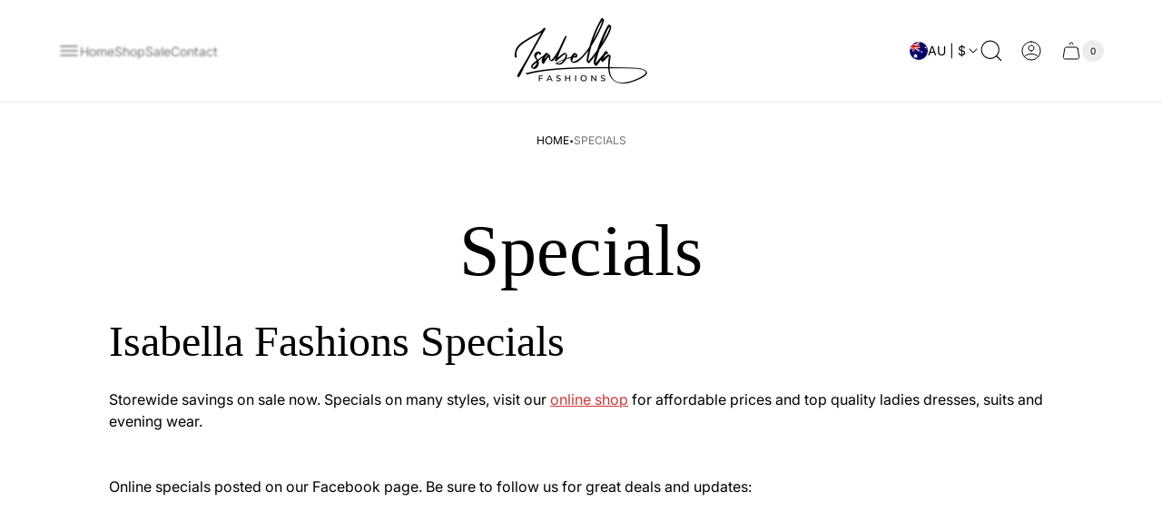

--- FILE ---
content_type: text/html; charset=utf-8
request_url: https://isabellafashions.com.au/pages/specials
body_size: 38898
content:
<!doctype html>
<html class="no-js" lang="en">
	<head>
		<meta charset="utf-8">
		<meta http-equiv="X-UA-Compatible" content="IE=edge">
		<meta name="viewport" content="width=device-width,initial-scale=1">
		<meta name="theme-color" content="">
		<meta name="format-detection" content="telephone=no"><link rel="canonical" href="https://isabellafashions.com.au/pages/specials">
		<link rel="preconnect" href="https://cdn.shopify.com" crossorigin><title>Specials&ndash; Isabella Fashions</title><meta name="description" content="Isabella Fashions Specials Storewide savings on sale now. Specials on many styles, visit our online shop for affordable prices and top quality ladies dresses, suits and evening wear.  Online specials posted on our Facebook page. Be sure to follow us for g"><meta property="theme:layout" content="theme">
<meta property="theme:template" content="page">


<meta property="og:site_name" content="Isabella Fashions">
<meta property="og:url" content="https://isabellafashions.com.au/pages/specials">
<meta property="og:title" content="Specials">
<meta property="og:type" content="website">
<meta property="og:description" content="Isabella Fashions Specials Storewide savings on sale now. Specials on many styles, visit our online shop for affordable prices and top quality ladies dresses, suits and evening wear.  Online specials posted on our Facebook page. Be sure to follow us for g"><meta name="twitter:card" content="summary_large_image">
<meta name="twitter:title" content="Specials">
<meta name="twitter:description" content="Isabella Fashions Specials Storewide savings on sale now. Specials on many styles, visit our online shop for affordable prices and top quality ladies dresses, suits and evening wear.  Online specials posted on our Facebook page. Be sure to follow us for g">
<meta property="theme:layout" content="theme">
<meta property="theme:template" content="page">
<style>
	shopify-accelerated-checkout {
		--shopify-accelerated-checkout-button-block-size: 52px;
		--shopify-accelerated-checkout-button-border-radius: 0;
		--shopify-accelerated-checkout-button-box-shadow: none;
		--shopify-accelerated-checkout-skeleton-background-color: #dedede;
		--shopify-accelerated-checkout-skeleton-animation-opacity-start: 1;
		--shopify-accelerated-checkout-skeleton-animation-opacity-end: 0.5;
		--shopify-accelerated-checkout-skeleton-animation-duration: 4s;
		--shopify-accelerated-checkout-skeleton-animation-timing-function: ease;
	}

	shopify-accelerated-checkout-cart {
		--shopify-accelerated-checkout-button-block-size: 52px;
		--shopify-accelerated-checkout-button-inline-size: 52px;
		--shopify-accelerated-checkout-button-border-radius: 0;
		--shopify-accelerated-checkout-button-box-shadow: none;
		--shopify-accelerated-checkout-inline-alignment: flex-start;
		--shopify-accelerated-checkout-row-gap: 12px;
		--shopify-accelerated-checkout-skeleton-background-color: #dedede;
		--shopify-accelerated-checkout-skeleton-animation-opacity-start: 1;
		--shopify-accelerated-checkout-skeleton-animation-opacity-end: 0.5;
		--shopify-accelerated-checkout-skeleton-animation-duration: 4s;
		--shopify-accelerated-checkout-skeleton-animation-timing-function: ease;
	}

	
	:root {
		
		--global-container-width: 100%;
		--global-border-radius: 16px;
		--global-gap: 16px;
		--global-gap-small: 8px;

		
		--loading-image: url(//isabellafashions.com.au/cdn/shop/t/24/assets/loading.svg?v=139510183042965767481756958316);

		--product-card-button-text-color:#ffffff;
		--product-card-button-background-color:rgba(0, 0, 0, 0.08);

		--color-background-label-base:#ffffff;
		--color-background-label-primary:#e08f8f;
		--color-background-label-secondary:#e0bb8f;
		--color-background-label-sold-out:#f2f2f2;
		--color-background-label-sale-percentage:#d33636;
		--color-border-label-base:#EFEFEF;
		--color-border-label-primary:#E08F8F;
		--color-border-label-secondary:#E0BB8F;
		--color-border-label-sold-out:#E9E9E9;
		--color-label-base:#937A70;
		--color-label-primary:#FFFFFF;
		--color-label-secondary:#FFFFFF;
		--color-label-sold-out:#000000;
		--color-label-sale-percentage:#FFFFFF;
	}

	
	
	
	
	@font-face {
  font-family: Inter;
  font-weight: 400;
  font-style: normal;
  font-display: swap;
  src: url("//isabellafashions.com.au/cdn/fonts/inter/inter_n4.b2a3f24c19b4de56e8871f609e73ca7f6d2e2bb9.woff2") format("woff2"),
       url("//isabellafashions.com.au/cdn/fonts/inter/inter_n4.af8052d517e0c9ffac7b814872cecc27ae1fa132.woff") format("woff");
}
@font-face {
  font-family: Inter;
  font-weight: 400;
  font-style: normal;
  font-display: swap;
  src: url("//isabellafashions.com.au/cdn/fonts/inter/inter_n4.b2a3f24c19b4de56e8871f609e73ca7f6d2e2bb9.woff2") format("woff2"),
       url("//isabellafashions.com.au/cdn/fonts/inter/inter_n4.af8052d517e0c9ffac7b814872cecc27ae1fa132.woff") format("woff");
}

	@font-face {
  font-family: Inter;
  font-weight: 700;
  font-style: normal;
  font-display: swap;
  src: url("//isabellafashions.com.au/cdn/fonts/inter/inter_n7.02711e6b374660cfc7915d1afc1c204e633421e4.woff2") format("woff2"),
       url("//isabellafashions.com.au/cdn/fonts/inter/inter_n7.6dab87426f6b8813070abd79972ceaf2f8d3b012.woff") format("woff");
}

	@font-face {
  font-family: Inter;
  font-weight: 400;
  font-style: italic;
  font-display: swap;
  src: url("//isabellafashions.com.au/cdn/fonts/inter/inter_i4.feae1981dda792ab80d117249d9c7e0f1017e5b3.woff2") format("woff2"),
       url("//isabellafashions.com.au/cdn/fonts/inter/inter_i4.62773b7113d5e5f02c71486623cf828884c85c6e.woff") format("woff");
}

	@font-face {
  font-family: Inter;
  font-weight: 700;
  font-style: italic;
  font-display: swap;
  src: url("//isabellafashions.com.au/cdn/fonts/inter/inter_i7.b377bcd4cc0f160622a22d638ae7e2cd9b86ea4c.woff2") format("woff2"),
       url("//isabellafashions.com.au/cdn/fonts/inter/inter_i7.7c69a6a34e3bb44fcf6f975857e13b9a9b25beb4.woff") format("woff");
}


	

	

	:root {
		--body-font-size:16px;
		--body-font-size-without-unit:16;
		--heading-font-size:22px;
		--base-font-family: Inter, sans-serif;
		--heading-font-family: Garamond, Baskerville, Caslon, serif;
		--heading-font-weight:400;
		--heading-text-transform:none;
		--button-font-family: Inter, sans-serif;
		--button-font-size:12px;
		--button-text-transform:none;
	}

	
	:root {
		--product-card-object-fit:contain;
	}

	
	:root {
		--sticky-sidebar-offset-top: 40px;
	}@media (-moz-touch-enabled: 0), (hover: hover) {
		body * {
			scrollbar-color:rgba(0, 0, 0, 0.2) rgba(0, 0, 0, 0.0);
		}

		body *::-webkit-scrollbar-track {
			background-color:rgba(0, 0, 0, 0.0);
		}

		body *::-webkit-scrollbar-thumb {
			background-color:rgba(0, 0, 0, 0.2);
		}
	}


	
	
		:root,
		.color-scheme-1 {
			
			--color-text-primary:#000000;
			--color-text-secondary:#535353;
			--color-text-thirdly:#757575;
			--color-heading:#000000;
			--link-color:#d33636;
			--color-accent:#ffd875;
			--color-text-attention: #e41616;
			--color-background-attention: #fce3e3;
			--color-text-success: #36ba20;
			--color-background-success: #d0f6ca;

			
			--color-background:#ffffff;
			--color-background-darken:#f8f8f8;
			--color-background-secondary: #f2f2f2;
			--color-img-placeholder-bg: #ededed;
			--color-background-popup-drawer: #ffffff;

			
			--button-text-color-primary:#000000;
			--button-background-color-primary:#ffffff;
			--button-border-color-primary:#e9e9e9;

			--button-text-color-primary-hover:#ffffff;
			--button-background-color-primary-hover:#000000;
			--button-border-color-primary-hover:#000000;

			
			--button-text-color-secondary:#ffffff;
			--button-background-color-secondary:#000000;
			--button-border-color-secondary:#000000;

			--button-text-color-secondary-hover:#ffffff;
			--button-background-color-secondary-hover:#292929;
			--button-border-color-secondary-hover:#000000;

			
			--color-border-primary:#000000;
			--color-border-secondary:#e9e9e9;
			--color-border-thirdly:#dcdcdc;

			
			--product-sale-price-color:#e08f8f;

			
			--color-overlay:#000000;

			
			--button-icon-color-social:#000000;
			--button-background-color-social:#ffffff;
			--button-border-color-social:#949494;

			
			--button-icon-color-social-hover:#ffffff;
			--button-background-color-social-hover:#000000;
			--button-border-color-social-hover:#000000;

			
			--color-preloader-primary:#e6e6e6;
			--color-preloader-secondary:#000000;
			--background-color-preloader:rgba(255, 255, 255, 0.35);

			
			--color-slider-arrow-background:#ffffff;
			--color-slider-arrow-icon:#000000;
			--color-slider-arrow-border:#e9e9e9;

			--color-slider-arrow-background-hover:#000000;
			--color-slider-arrow-icon-hover:#ffffff;
			--color-slider-arrow-border-hover:#000000;

			
			--color-icon-available:#e3f2e1;
			--color-icon-out-of-stock:#f6f6f6;

			
			--color-cart-notification-background:;
			--color-cart-notification-text:;
		}
		
		.color-scheme-2 {
			
			--color-text-primary:#ffffff;
			--color-text-secondary:#cccccc;
			--color-text-thirdly:#aaaaaa;
			--color-heading:#ffffff;
			--link-color:#ff6f61;
			--color-accent:#ffb347;
			--color-text-attention: #ff4d4d;
			--color-background-attention: #ffffff;
			--color-text-success: #36ba20;
			--color-background-success: #d0f6ca;

			
			--color-background:#1c1c1c;
			--color-background-darken:#151515;
			--color-background-secondary: #2b2b2b;
			--color-img-placeholder-bg: #0a0a0a;
			--color-background-popup-drawer: #333333;

			
			--button-text-color-primary:#ffffff;
			--button-background-color-primary:#333333;
			--button-border-color-primary:#444444;

			--button-text-color-primary-hover:#ffffff;
			--button-background-color-primary-hover:#444444;
			--button-border-color-primary-hover:#555555;

			
			--button-text-color-secondary:#ffffff;
			--button-background-color-secondary:#555555;
			--button-border-color-secondary:#666666;

			--button-text-color-secondary-hover:#ffffff;
			--button-background-color-secondary-hover:#666666;
			--button-border-color-secondary-hover:#777777;

			
			--color-border-primary:#444444;
			--color-border-secondary:#555555;
			--color-border-thirdly:#666666;

			
			--product-sale-price-color:#e08f8f;

			
			--color-overlay:#000000;

			
			--button-icon-color-social:#ffffff;
			--button-background-color-social:#333333;
			--button-border-color-social:#444444;

			
			--button-icon-color-social-hover:#ffffff;
			--button-background-color-social-hover:#444444;
			--button-border-color-social-hover:#555555;

			
			--color-preloader-primary:#333333;
			--color-preloader-secondary:#ffffff;
			--background-color-preloader:rgba(34, 34, 34, 0.35);

			
			--color-slider-arrow-background:#333333;
			--color-slider-arrow-icon:#ffffff;
			--color-slider-arrow-border:#444444;

			--color-slider-arrow-background-hover:#444444;
			--color-slider-arrow-icon-hover:#ffffff;
			--color-slider-arrow-border-hover:#555555;

			
			--color-icon-available:#36ba20;
			--color-icon-out-of-stock:#ff4d4d;

			
			--color-cart-notification-background:;
			--color-cart-notification-text:;
		}
		
		.color-scheme-3 {
			
			--color-text-primary:#003331;
			--color-text-secondary:#5b7b7a;
			--color-text-thirdly:#7c7c7c;
			--color-heading:#003331;
			--link-color:#006c6a;
			--color-accent:#ff7a59;
			--color-text-attention: #ff704d;
			--color-background-attention: #ffffff;
			--color-text-success: #36ba20;
			--color-background-success: #d0f6ca;

			
			--color-background:#e1f4f3;
			--color-background-darken:#d7f0ef;
			--color-background-secondary: #b8e0de;
			--color-img-placeholder-bg: #c7eae9;
			--color-background-popup-drawer: #a0d0ce;

			
			--button-text-color-primary:#003331;
			--button-background-color-primary:#b8e0de;
			--button-border-color-primary:#8dc1c0;

			--button-text-color-primary-hover:#003331;
			--button-background-color-primary-hover:#a0d0ce;
			--button-border-color-primary-hover:#7ab0af;

			
			--button-text-color-secondary:#e1f4f3;
			--button-background-color-secondary:#004643;
			--button-border-color-secondary:#004643;

			--button-text-color-secondary-hover:#b8e0de;
			--button-background-color-secondary-hover:#003331;
			--button-border-color-secondary-hover:#003331;

			
			--color-border-primary:#5b7b7a;
			--color-border-secondary:#8dc1c0;
			--color-border-thirdly:#a0d0ce;

			
			--product-sale-price-color:#e08f8f;

			
			--color-overlay:#003331;

			
			--button-icon-color-social:#004643;
			--button-background-color-social:#a0d0ce;
			--button-border-color-social:#8dc1c0;

			
			--button-icon-color-social-hover:#e1f4f3;
			--button-background-color-social-hover:#003331;
			--button-border-color-social-hover:#004643;

			
			--color-preloader-primary:#b8e0de;
			--color-preloader-secondary:#004643;
			--background-color-preloader:rgba(225, 244, 243, 0.35);

			
			--color-slider-arrow-background:#a0d0ce;
			--color-slider-arrow-icon:#003331;
			--color-slider-arrow-border:#8dc1c0;

			--color-slider-arrow-background-hover:#004643;
			--color-slider-arrow-icon-hover:#e1f4f3;
			--color-slider-arrow-border-hover:#003331;

			
			--color-icon-available:#7c9e8a;
			--color-icon-out-of-stock:#ffd1c2;

			
			--color-cart-notification-background:;
			--color-cart-notification-text:;
		}
		
		.color-scheme-4 {
			
			--color-text-primary:#1f1f1f;
			--color-text-secondary:#5b5b5b;
			--color-text-thirdly:#7d7d7d;
			--color-heading:#1f1f1f;
			--link-color:#ff8c00;
			--color-accent:#ff5733;
			--color-text-attention: #ff4500;
			--color-background-attention: #ffece5;
			--color-text-success: #4caf50;
			--color-background-success: #eaf6eb;

			
			--color-background:#fff8e1;
			--color-background-darken:#fff5d3;
			--color-background-secondary: #ffefd5;
			--color-img-placeholder-bg: #fff0bd;
			--color-background-popup-drawer: #ffeb3b;

			
			--button-text-color-primary:#1f1f1f;
			--button-background-color-primary:#ffeb3b;
			--button-border-color-primary:#ffcc00;

			--button-text-color-primary-hover:#1f1f1f;
			--button-background-color-primary-hover:#ffd700;
			--button-border-color-primary-hover:#ffc107;

			
			--button-text-color-secondary:#ffffff;
			--button-background-color-secondary:#ff5733;
			--button-border-color-secondary:#ff5733;

			--button-text-color-secondary-hover:#ffffff;
			--button-background-color-secondary-hover:#ff4500;
			--button-border-color-secondary-hover:#ff4500;

			
			--color-border-primary:#ffcc00;
			--color-border-secondary:#ffc107;
			--color-border-thirdly:#ffd700;

			
			--product-sale-price-color:#e08f8f;

			
			--color-overlay:#1F1F1F;

			
			--button-icon-color-social:#ff5733;
			--button-background-color-social:#ffefd5;
			--button-border-color-social:#ffcc00;

			
			--button-icon-color-social-hover:#ffffff;
			--button-background-color-social-hover:#ff8c00;
			--button-border-color-social-hover:#ff8c00;

			
			--color-preloader-primary:#ffefd5;
			--color-preloader-secondary:#ff5733;
			--background-color-preloader:rgba(255, 248, 225, 0.35);

			
			--color-slider-arrow-background:#ffeb3b;
			--color-slider-arrow-icon:#ff5733;
			--color-slider-arrow-border:#ffcc00;

			--color-slider-arrow-background-hover:#ff8c00;
			--color-slider-arrow-icon-hover:#ffffff;
			--color-slider-arrow-border-hover:#ff4500;

			
			--color-icon-available:#ffc107;
			--color-icon-out-of-stock:#ffeb3b;

			
			--color-cart-notification-background:;
			--color-cart-notification-text:;
		}
		
		.color-scheme-5 {
			
			--color-text-primary:#dadada;
			--color-text-secondary:#aaaaaa;
			--color-text-thirdly:#777777;
			--color-heading:#ffffff;
			--link-color:#89cff0;
			--color-accent:#82a4ff;
			--color-text-attention: #ff7070;
			--color-background-attention: #ffffff;
			--color-text-success: #32cd32;
			--color-background-success: #ebfaeb;

			
			--color-background:#2b2b2b;
			--color-background-darken:#242424;
			--color-background-secondary: #3c3c3c;
			--color-img-placeholder-bg: #191919;
			--color-background-popup-drawer: #4b4b4b;

			
			--button-text-color-primary:#ffffff;
			--button-background-color-primary:#4b4b4b;
			--button-border-color-primary:#5c5c5c;

			--button-text-color-primary-hover:#ffffff;
			--button-background-color-primary-hover:#5c5c5c;
			--button-border-color-primary-hover:#6d6d6d;

			
			--button-text-color-secondary:#2b2b2b;
			--button-background-color-secondary:#82a4ff;
			--button-border-color-secondary:#82a4ff;

			--button-text-color-secondary-hover:#2b2b2b;
			--button-background-color-secondary-hover:#6a8bdd;
			--button-border-color-secondary-hover:#6a8bdd;

			
			--color-border-primary:#5c5c5c;
			--color-border-secondary:#6d6d6d;
			--color-border-thirdly:#7e7e7e;

			
			--product-sale-price-color:#e08f8f;

			
			--color-overlay:#2B2B2B;

			
			--button-icon-color-social:#82a4ff;
			--button-background-color-social:#4b4b4b;
			--button-border-color-social:#5c5c5c;

			
			--button-icon-color-social-hover:#ffffff;
			--button-background-color-social-hover:#82a4ff;
			--button-border-color-social-hover:#6a8bdd;

			
			--color-preloader-primary:#3c3c3c;
			--color-preloader-secondary:#82a4ff;
			--background-color-preloader:rgba(43, 43, 43, 0.35);

			
			--color-slider-arrow-background:#4b4b4b;
			--color-slider-arrow-icon:#82a4ff;
			--color-slider-arrow-border:#5c5c5c;

			--color-slider-arrow-background-hover:#82a4ff;
			--color-slider-arrow-icon-hover:#2b2b2b;
			--color-slider-arrow-border-hover:#6a8bdd;

			
			--color-icon-available:#5cffd8;
			--color-icon-out-of-stock:#ff9191;

			
			--color-cart-notification-background:;
			--color-cart-notification-text:;
		}</style>
<link href="//isabellafashions.com.au/cdn/shop/t/24/assets/main.build.css?v=20453815286366541901757471564" rel="stylesheet" type="text/css" media="all" />
<script>
			window.themeCore = window.themeCore || {};
			window.themeCore.productPlaceholderImage =null;
			window.themeCore.productPlaceholderAspectRatio = null;
			
		</script><script>
	function unescape(value) {
		const doc = new DOMParser().parseFromString(value, "text/html");

		return doc.body.innerHTML;
	}

	window.themeCore = window.themeCore || {};
	window.themeCore.translations = window.themeCore.translations || {};
	window.themeCore.translations = {
		...window.themeCore.translations,
		get(name, params = {}) {
			try {
				const translation = name.split(".").reduce((translations, key) => {
					if (translations.hasOwnProperty(key)) {
						return translations[key];
					}

					throw new Error("Translation missed");
				}, this.translations);

				return Object.keys(params).reduce((result = "", key) => {
					let regex = new RegExp(`{{(\\s+)?(${key})(\\s+)?}}`, "gm");

					return result.replace(regex, params[key]);
				}, unescape(translation));
			} catch (e) {}

			return `"${name}" translation missed`;
		},
		all() {
			return this.translations;
		}
	}
	</script>
<script>
    window.themeCore = window.themeCore || {};
    window.themeCore.translations = window.themeCore.translations || {};
    window.themeCore.translations.translations = {
  "general": {
    "accessibility": {
      "error":"Error",
      "form_error_title":"Please adjust the following:",
      "skip_to_content":"Skip to content",
      "close_modal":"Close (esc)",
      "video_play":"Play video",
      "video_pause":"Pause video",
      "unit_price_separator":"per",
      "link_messages": {
        "link_to_home_page":"Link to home page"},
      "slider": {
        "prev_slide_message":"Previous slide",
        "next_slide_message":"Next slide",
        "first_slide_message":"This is the first slide",
        "last_slide_message":"This is the last slide",
        "slide_label_message":"{{index}} \/ {{slidesLength}}",
        "pagination_bullet_message":"Go to slide {{index}}"},
      "close":"Close"},
    "meta": {
      "tags":"Tagged \u0026quot;{{ tags }}\u0026quot;",
      "page":"Page {{ page }}"},
    "pagination": {
      "label":"Pagination",
      "page":"Page {{ number }}",
      "last_page":"Last page, page {{ number }}",
      "next":"Next page",
      "previous":"Previous page",
      "lazy_load":"Load more",
      "lazy_load_aria":"Load more {{ items }}"},
    "password_page": {
      "opening_soon":"Opening soon",
      "error_heading":"Wrong password",
      "close_popup":"Close popup",
      "footer_text":"Are you the store owner?",
      "login_form_submit":"Enter",
      "header_open_popup_button":"Enter using password",
      "form_placeholder":"Enter your password",
      "content_label":"Enter email address...",
      "content_success":"Thanks for subscribing",
      "content_button_label":"Subscribe"},
    "social": {
      "alt_text": {
        "share_on_facebook":"Share on Facebook",
        "share_on_twitter":"Share on X (Twitter)",
        "share_on_pinterest":"Share on Pinterest"},
      "social_link_aria_label":"Go to our {{ social }} page. Open in a new window",
      "share_button":"Share",
      "share_success":"Link copied!"},
    "search": {
      "no_results":"No results found for {{ query }}. Check the spelling or rephrase your query.",
      "heading":"Search results",
      "breadcrumbs_name":"Search",
      "search_submit_button":"Search",
      "search_submit_button_aria_label":"Submit search query",
      "search_input_placeholder":"What are you looking for?"},
    "predictive_search": {
      "title":"Search",
      "placeholder":"What are you looking for?",
      "products":"Products",
      "articles":"Articles",
      "pages":"Pages",
      "no_results":"No results found",
      "submit":"See all results",
      "placeholder_aria_label":"Search",
      "close_aria_label":"Close search",
      "submit_query":"Search",
      "submit_query_aria_label":"Submit search query",
      "reset_aria_label":"Reset search",
      "trending_search_terms":"Trending Search Terms",
      "promo_products":"Recently viewed"},
    "filters": {
      "title":"Filters",
      "active_title":"Active filters",
      "applied_filters":"Applied filters",
      "open_filter_menu_aria":"Filters and sort (open filter menu)",
      "close_filter_menu_aria":"Close filter menu",
      "price_range_placeholder":"Can\u0026#39;t be blank!",
      "remove_filter_button_aria":"Remove filter by {{ type }}: {{ value }}",
      "clear_all":"Clear all",
      "filter_price_from":"Price from...",
      "filter_price_to":"Price to...",
      "filter_and_operator_subtitle":"Match all"},
    "payment": {
      "method":"Payment methods"},
    "breadcrumbs": {
      "title":"Breadcrumbs",
      "home":"Home"},
    "localization": {
      "update_language":"Update language",
      "update_country":"Update country\/region"},
    "404_page": {
      "heading":"Page not found!"},
    "heading":"Heading"},
  "sections": {
    "announcement_bar": {
      "discount_copied":"Copied"},
    "benefits": {
      "text":"Text"},
    "banner": {
      "timer_days_label":"Days",
      "timer_hours_label":"Hours",
      "timer_minutes_label":"Minutes",
      "timer_seconds_label":"Seconds"},
    "product_features": {
      "point_button":"Point: {{ title }}"},
    "collection_list": {
      "card_title":"Collection title",
      "see_all_products":"See all products"},
    "product_tabs": {
      "button_aria":"Open {{ number }} tab"},
    "trend_products": {
      "open_popup":"Product details: {{ title }}"},
    "search_template": {
      "products":"Products ({{ count }})",
      "articles":"Articles ({{ count }})",
      "pages":"Pages ({{ count }})"},
    "contact_form": {
      "error":"Error:",
      "success_heading":"Thanks for contacting us. We\u0026#39;ll get back to you as soon as possible!",
      "error_heading":"The contact form was not submitted due to an error."}
  },
  "blogs": {
    "general": {
      "empty_blog":"No articles found",
      "lazy_load_button":"Load more"},
    "article": {
      "view_all":"All Posts",
      "see_all":"See all {{ title }}",
      "published_at":"Posted on ",
      "products_from_this_article":"Products from this article",
      "read_also":"Read Also",
      "share":"Share:",
      "comments":"{{ count }} comments"},
    "comments": {
      "title":"Leave a comment",
      "name":"Name",
      "name_placeholder":"Enter your name",
      "email":"Email",
      "email_placeholder":"john.smith@example.com",
      "message":"Message",
      "message_placeholder":"Enter your message",
      "post":"Write a comment",
      "moderated":"Please note, comments must be approved before they are published",
      "success_moderated":"Your comment was posted successfully. We will publish it in a little while, as our blog is moderated.",
      "success":"Your comment was posted successfully! Thank you!"}
  },
  "cart": {
    "general": {
      "title":"Shopping cart",
      "note":"Add a note to your order",
      "edit_note":"Edit a note to your order",
      "discount":"Apply a discount code",
      "discount_accordion_button":"Discount",
      "discount_placeholder":"Discount code",
      "remove_discount":"Remove discount {{ code }}",
      "apply_discount":"Apply",
      "shipping_discount_error":"Shipping discounts are shown at checkout after adding an address",
      "discount_code_error":"Discount code cannot be applied to your cart",
      "discount_applied":"Applied discount code: {{ code }}",
      "note_placeholder":"Enter your comment",
      "upsell":"Upsell products",
      "remove":"Remove",
      "subtotal":"Subtotal",
      "taxes_and_shipping_at_checkout":"Taxes and shipping calculated at checkout",
      "taxes_and_shipping_policy_at_checkout_html":"Taxes and \u003ca href=\"{{ link }}\"\u003eshipping\u003c\/a\u003e calculated at checkout",
      "taxes_included_but_shipping_at_checkout":"Tax included and shipping calculated at checkout",
      "taxes_included_and_shipping_policy_html":"Tax included. \u003ca href=\"{{ link }}\"\u003eShipping\u003c\/a\u003e calculated at checkout.",
      "checkout":"Checkout",
      "empty":"Your cart is currently empty.",
      "view_quantity_rules":"View quantity rules",
      "volume_pricing_available":"Volume pricing available"},
    "label": {
      "product":"Product",
      "price":"Price",
      "quantity":"Quantity",
      "total":"Total"},
    "shipping_bar": {
      "progress":"Free shipping progress {{ value }}%"},
    "errors": {
      "quantity":"You can only add {{ count }} of {{ title }} to your cart."},
    "notifications": {
      "view_cart":"View cart",
      "added_heading":"Added",
      "error":"Cart Error"},
    "reminder": {
      "accessibility": {
        "cart":"Cart",
        "cart_drawer":"Cart drawer",
        "close_button":"Close notification"}
    }
  },
  "collections": {
    "general": {
      "empty_collection":"No products found",
      "filter_and_sort":"Filters and sort",
      "grid_view_by_label":"View by",
      "grid_view_1":"Change grid view to 1 product per row",
      "grid_view_2":"Change grid view to 2 products per row",
      "grid_view_3":"Change grid view to 3 products per row",
      "grid_view_4":"Change grid view to 4 products per row"},
    "sorting": {
      "title":"Sort by"}
  },
  "customer": {
    "account": {
      "title":"Welcome to Your Account",
      "view_addresses":"View addresses",
      "return":"Return to account details",
      "show_password":"Show password",
      "shipping_address":"Shipping address:",
      "subtotal":"Subtotal:"},
    "activate_account": {
      "title":"Activate account",
      "subtext":"Create your password to activate your account.",
      "password":"Password",
      "password_aria_label":"Password",
      "password_confirm":"Confirm password",
      "password_confirm_aria_label":"Confirm password",
      "submit":"Activate account",
      "submit_aria_label":"Activate account",
      "cancel":"Decline invitation",
      "cancel_aria_label":"Decline invitation"},
    "addresses": {
      "title":"Addresses",
      "default":"Default",
      "add_new":"Add a new address",
      "edit_address":"Edit address",
      "first_name":"First name",
      "enter_first_name":"Enter your first name",
      "last_name":"Last name",
      "enter_last_name":"Enter your last name",
      "company":"Company",
      "enter_company":"Enter your company",
      "address_1":"Address 1",
      "enter_address_1":"Enter your address 1",
      "address_2":"Address 2",
      "enter_address_2":"Enter your address 2",
      "city":"City",
      "enter_city":"Enter your city",
      "country":"Country",
      "select_country":"Select country",
      "province":"Province",
      "select_province":"Select province",
      "zip":"Postal\/Zip Code",
      "enter_zip":"Enter your postal\/zip code",
      "phone":"Phone",
      "enter_phone":"Enter your phone",
      "set_default":"Set as default address",
      "add":"Add address",
      "add_address":"Add address",
      "update":"Update address",
      "update_address":"Update address",
      "cancel":"Cancel",
      "cancel_addresses":"Cancel",
      "edit":"Edit",
      "delete":"Delete",
      "delete_confirm":"Are you sure you wish to delete this address?"},
    "login": {
      "title":"Login",
      "email_placeholder":"john.smith@example.com",
      "email_aria_label":"Enter email",
      "password_placeholder":"Enter your password",
      "recover_password":"Forgot your password?",
      "sign_in":"Sign in",
      "signup":"Create an account",
      "password_aria_label":"Enter password",
      "recover_aria_label":"Recover password",
      "new_customer":"New customer?",
      "sign_in_aria_label":"Sign in",
      "sign_up_aria_label":"Signup"},
    "orders": {
      "title":"Order history",
      "order_number":"Order",
      "date":"Order date",
      "payment_status":"Status",
      "total":"Total",
      "none":"You haven\u0026#39;t placed any orders yet.",
      "quantity":"Quantity",
      "show_order":"Show order"},
    "order": {
      "title":"Order {{ name }}",
      "date":"Placed on {{ date }}",
      "cancelled":"Order cancelled on {{ date }}",
      "cancelled_reason":"Reason: {{ reason }}",
      "billing_address":"Billing address",
      "payment_status":"Payment status",
      "shipping_address":"Shipping address",
      "fulfillment_status":"Fulfillment status",
      "discount":"Discount:",
      "shipping":"Shipping",
      "tax":"Tax",
      "product":"Product",
      "sku":"SKU",
      "price":"Price per unit",
      "quantity":"Quantity",
      "total":"Total",
      "fulfilled_at":"Fulfilled",
      "subtotal":"Subtotal:",
      "view_order":"View order"},
    "recover_password": {
      "title":"Reset your password",
      "submit":"Submit",
      "button_aria_label":"Submit",
      "cancel":"Cancel",
      "cancel_aria_label":"Cancel",
      "subtext":"We will send you an email to reset your password.",
      "success":"We\u0026#39;ve sent you an email with a link to update your password."},
    "reset_password": {
      "title":"Reset account",
      "subtext":"Enter a new password for account.",
      "password":"Password",
      "reset_password_aria_label":"Password",
      "password_confirm":"Confirm password",
      "password_confirm_aria_label":"Confirm password",
      "submit":"Reset password",
      "submit_aria_label":"Reset password"},
    "register": {
      "title":"Create account",
      "first_name":"First name",
      "last_name":"Last name",
      "email":"Email",
      "password":"Password",
      "first_name_placeholder":"Enter your first name",
      "last_name_placeholder":"Enter your last name",
      "email_placeholder":"john.smith@example.com",
      "password_placeholder":"Enter your password",
      "submit":"Create account",
      "sign_in":"Login",
      "have_account":"I have an account",
      "first_name_aria_label":"Enter first name",
      "last_name_aria_label":"Enter last name",
      "email_aria_label":"Enter email",
      "password_aria_label":"Enter password",
      "submit_aria_label":"Signup",
      "sign_in_aria_label":"Sign in"}
  },
  "layout": {
    "navigation": {
      "search":"Search",
      "main_menu":"Main navigation",
      "open_drawer_menu":"Open drawer menu",
      "drawer_menu":"Drawer menu",
      "mega_menu":"Mega menu navigation",
      "mega_menu_nested":"Mega menu nested navigation"},
    "cart": {
      "items_count": {
        "one":"Item",
        "other":"Items"}
    },
    "customer": {
      "account":"Account",
      "log_out":"Log out",
      "log_in":"Log in"},
    "header": {
      "labels": {
        "store_logo":"Store logo",
        "cart":"Cart",
        "cart_drawer":"Cart drawer",
        "cart_item_count":"Cart item count"}
    }
  },
  "products": {
    "product": {
      "sold_out":"Sold out",
      "sale_percentage_label":"{{number}}% Sale",
      "unavailable":"Unavailable",
      "quantity":"Quantity",
      "quantity_in_cart":"(In cart: {{quantity}})",
      "increments_of":"Increments of {{number}}",
      "minimum_of":"Minimum of {{number}}",
      "maximum_of":"Maximum of {{number}}",
      "add_to_cart":"Add to cart",
      "pre_order":"Pre-order",
      "choose_an_option":"Choose an option",
      "pickup_availability": {
        "view_store_info":"View store information",
        "check_other_stores":"Check availability at other stores",
        "pick_up_available":"Pickup available",
        "pick_up_unavailable":"Pickup currently unavailable",
        "pick_up_available_at_html":"Pickup available at {{ location_name }}",
        "pick_up_unavailable_at_html":"Pickup currently unavailable at {{ location_name }}",
        "unavailable":"Couldn\u0026#39;t load pickup availability",
        "refresh":"Refresh",
        "drawer_title":"Availability in stores"},
      "volume_pricing": {
        "title":"Volume Pricing",
        "note":"Volume pricing available",
        "price_range":"{{ minimum }} - {{ maximum }}",
        "price_at_each":"at {{ price }}\/ea",
        "each":"{{ price }}\/ea",
        "show_more":"Show more"},
      "price": {
        "from_price_html":"From {{ price }}",
        "regular_price":"Regular price",
        "sale_price":"Sale price",
        "unit_price":"Unit price",
        "taxes_included":"Tax included.",
        "shipping_policy_html":"\u003ca href=\"{{ link }}\"\u003eShipping\u003c\/a\u003e calculated at checkout."},
      "product_labels":"Product labels",
      "product_label":"Product label",
      "share_label":"Share:",
      "product_variants":"Product variants",
      "ar_button":"View AR model",
      "xr_button":"View in your space",
      "xr_button_label":"View in your space, loads item in augmented reality window",
      "product_back_in_stock_alert_message":"Please notify me when {{ product_title }} becomes available",
      "recipient": {
        "form": {
          "checkbox":"I want to send this as a gift",
          "email_label":"Recipient email",
          "name_label":"Recipient name (optional)",
          "name":"Name",
          "message_label":"Message (optional)",
          "message":"Message",
          "send_on_label":"Send on (optional)"}
      },
      "product_stock_count": {
        "one":"In stock",
        "other":"In stock"}
    },
    "product_card": {
      "product_title":"Product title",
      "swatch_color":"Color option: {{ swatch }}",
      "open_quick_view":"Quick view",
      "add_to_cart":"Add to cart",
      "product_vendor":"Vendor: ",
      "product_vendor_placeholder":"Product vendor",
      "product_swatches_overlimit_label": {
        "one":"The product has {{ count }} additional color",
        "other":"The product has {{ count }} additional colors"},
      "product_swatches_overlimit":"+{{ count }}",
      "product_swatches_count": {
        "one":"{{ count }} color",
        "other":"{{ count }} colors"}
    },
    "quantity": {
      "label":"Quantity",
      "input_label":"Quantity for {{ product }}",
      "increase":"Increase quantity for {{ product }}",
      "decrease":"Decrease quantity for {{ product }}"},
    "quick_view": {
      "visit_product_page":"Visit product page",
      "close_popup":"Close popup",
      "sku":"SKU:"},
    "drawers": {
      "size_guide":"Size guide"}
  },
  "gift_cards": {
    "issued": {
      "title":"Here\u0026#39;s your {{ value }} gift card for {{ shop }}!",
      "subtext":"Your gift card",
      "gift_card_code":"Gift card code",
      "disabled":"Disabled",
      "expired":"Expired on {{ expiry }}",
      "active":"Expires on {{ expiry }}",
      "redeem_html":"Use this code at checkout to redeem your {{ value }} gift card",
      "shop_link":"Start shopping",
      "print":"Print this gift card",
      "add_to_apple_wallet":"Add to Apple Wallet",
      "qr_image_alt":"QR code — scan to redeem gift card",
      "copy_code":"Copy code",
      "copy_code_success":"Code copied successfully",
      "gift_card_image_alt":"Gift card image"}
  },
  "newsletter": {
    "label":"Email",
    "success":"Thanks for subscribing",
    "button_label":"Subscribe"},
  "newsletter_popup": {
    "label":"Email",
    "success":"Thanks for subscribing",
    "button_label":"Subscribe"},
  "product_promo": {
    "button_aria":"Quick view for {{ product_title }}"}
};
</script><script>window.performance && window.performance.mark && window.performance.mark('shopify.content_for_header.start');</script><meta name="google-site-verification" content="wHWy6d3hDTs5CjcCu9EzPzy3R6w7lVzwqfvUE8-K_V8">
<meta id="shopify-digital-wallet" name="shopify-digital-wallet" content="/2010798/digital_wallets/dialog">
<meta name="shopify-checkout-api-token" content="e224b71cba0166f206540f3a190c1598">
<meta id="in-context-paypal-metadata" data-shop-id="2010798" data-venmo-supported="false" data-environment="production" data-locale="en_US" data-paypal-v4="true" data-currency="AUD">
<script async="async" src="/checkouts/internal/preloads.js?locale=en-AU"></script>
<link rel="preconnect" href="https://shop.app" crossorigin="anonymous">
<script async="async" src="https://shop.app/checkouts/internal/preloads.js?locale=en-AU&shop_id=2010798" crossorigin="anonymous"></script>
<script id="apple-pay-shop-capabilities" type="application/json">{"shopId":2010798,"countryCode":"AU","currencyCode":"AUD","merchantCapabilities":["supports3DS"],"merchantId":"gid:\/\/shopify\/Shop\/2010798","merchantName":"Isabella Fashions","requiredBillingContactFields":["postalAddress","email","phone"],"requiredShippingContactFields":["postalAddress","email","phone"],"shippingType":"shipping","supportedNetworks":["visa","masterCard","amex","jcb"],"total":{"type":"pending","label":"Isabella Fashions","amount":"1.00"},"shopifyPaymentsEnabled":true,"supportsSubscriptions":true}</script>
<script id="shopify-features" type="application/json">{"accessToken":"e224b71cba0166f206540f3a190c1598","betas":["rich-media-storefront-analytics"],"domain":"isabellafashions.com.au","predictiveSearch":true,"shopId":2010798,"locale":"en"}</script>
<script>var Shopify = Shopify || {};
Shopify.shop = "isabella-fashions.myshopify.com";
Shopify.locale = "en";
Shopify.currency = {"active":"AUD","rate":"1.0"};
Shopify.country = "AU";
Shopify.theme = {"name":"Isabella Fashions - New Site","id":180475953443,"schema_name":"Allure","schema_version":"1.1.1","theme_store_id":3422,"role":"main"};
Shopify.theme.handle = "null";
Shopify.theme.style = {"id":null,"handle":null};
Shopify.cdnHost = "isabellafashions.com.au/cdn";
Shopify.routes = Shopify.routes || {};
Shopify.routes.root = "/";</script>
<script type="module">!function(o){(o.Shopify=o.Shopify||{}).modules=!0}(window);</script>
<script>!function(o){function n(){var o=[];function n(){o.push(Array.prototype.slice.apply(arguments))}return n.q=o,n}var t=o.Shopify=o.Shopify||{};t.loadFeatures=n(),t.autoloadFeatures=n()}(window);</script>
<script>
  window.ShopifyPay = window.ShopifyPay || {};
  window.ShopifyPay.apiHost = "shop.app\/pay";
  window.ShopifyPay.redirectState = null;
</script>
<script id="shop-js-analytics" type="application/json">{"pageType":"page"}</script>
<script defer="defer" async type="module" src="//isabellafashions.com.au/cdn/shopifycloud/shop-js/modules/v2/client.init-shop-cart-sync_BdyHc3Nr.en.esm.js"></script>
<script defer="defer" async type="module" src="//isabellafashions.com.au/cdn/shopifycloud/shop-js/modules/v2/chunk.common_Daul8nwZ.esm.js"></script>
<script type="module">
  await import("//isabellafashions.com.au/cdn/shopifycloud/shop-js/modules/v2/client.init-shop-cart-sync_BdyHc3Nr.en.esm.js");
await import("//isabellafashions.com.au/cdn/shopifycloud/shop-js/modules/v2/chunk.common_Daul8nwZ.esm.js");

  window.Shopify.SignInWithShop?.initShopCartSync?.({"fedCMEnabled":true,"windoidEnabled":true});

</script>
<script>
  window.Shopify = window.Shopify || {};
  if (!window.Shopify.featureAssets) window.Shopify.featureAssets = {};
  window.Shopify.featureAssets['shop-js'] = {"shop-cart-sync":["modules/v2/client.shop-cart-sync_QYOiDySF.en.esm.js","modules/v2/chunk.common_Daul8nwZ.esm.js"],"init-fed-cm":["modules/v2/client.init-fed-cm_DchLp9rc.en.esm.js","modules/v2/chunk.common_Daul8nwZ.esm.js"],"shop-button":["modules/v2/client.shop-button_OV7bAJc5.en.esm.js","modules/v2/chunk.common_Daul8nwZ.esm.js"],"init-windoid":["modules/v2/client.init-windoid_DwxFKQ8e.en.esm.js","modules/v2/chunk.common_Daul8nwZ.esm.js"],"shop-cash-offers":["modules/v2/client.shop-cash-offers_DWtL6Bq3.en.esm.js","modules/v2/chunk.common_Daul8nwZ.esm.js","modules/v2/chunk.modal_CQq8HTM6.esm.js"],"shop-toast-manager":["modules/v2/client.shop-toast-manager_CX9r1SjA.en.esm.js","modules/v2/chunk.common_Daul8nwZ.esm.js"],"init-shop-email-lookup-coordinator":["modules/v2/client.init-shop-email-lookup-coordinator_UhKnw74l.en.esm.js","modules/v2/chunk.common_Daul8nwZ.esm.js"],"pay-button":["modules/v2/client.pay-button_DzxNnLDY.en.esm.js","modules/v2/chunk.common_Daul8nwZ.esm.js"],"avatar":["modules/v2/client.avatar_BTnouDA3.en.esm.js"],"init-shop-cart-sync":["modules/v2/client.init-shop-cart-sync_BdyHc3Nr.en.esm.js","modules/v2/chunk.common_Daul8nwZ.esm.js"],"shop-login-button":["modules/v2/client.shop-login-button_D8B466_1.en.esm.js","modules/v2/chunk.common_Daul8nwZ.esm.js","modules/v2/chunk.modal_CQq8HTM6.esm.js"],"init-customer-accounts-sign-up":["modules/v2/client.init-customer-accounts-sign-up_C8fpPm4i.en.esm.js","modules/v2/client.shop-login-button_D8B466_1.en.esm.js","modules/v2/chunk.common_Daul8nwZ.esm.js","modules/v2/chunk.modal_CQq8HTM6.esm.js"],"init-shop-for-new-customer-accounts":["modules/v2/client.init-shop-for-new-customer-accounts_CVTO0Ztu.en.esm.js","modules/v2/client.shop-login-button_D8B466_1.en.esm.js","modules/v2/chunk.common_Daul8nwZ.esm.js","modules/v2/chunk.modal_CQq8HTM6.esm.js"],"init-customer-accounts":["modules/v2/client.init-customer-accounts_dRgKMfrE.en.esm.js","modules/v2/client.shop-login-button_D8B466_1.en.esm.js","modules/v2/chunk.common_Daul8nwZ.esm.js","modules/v2/chunk.modal_CQq8HTM6.esm.js"],"shop-follow-button":["modules/v2/client.shop-follow-button_CkZpjEct.en.esm.js","modules/v2/chunk.common_Daul8nwZ.esm.js","modules/v2/chunk.modal_CQq8HTM6.esm.js"],"lead-capture":["modules/v2/client.lead-capture_BntHBhfp.en.esm.js","modules/v2/chunk.common_Daul8nwZ.esm.js","modules/v2/chunk.modal_CQq8HTM6.esm.js"],"checkout-modal":["modules/v2/client.checkout-modal_CfxcYbTm.en.esm.js","modules/v2/chunk.common_Daul8nwZ.esm.js","modules/v2/chunk.modal_CQq8HTM6.esm.js"],"shop-login":["modules/v2/client.shop-login_Da4GZ2H6.en.esm.js","modules/v2/chunk.common_Daul8nwZ.esm.js","modules/v2/chunk.modal_CQq8HTM6.esm.js"],"payment-terms":["modules/v2/client.payment-terms_MV4M3zvL.en.esm.js","modules/v2/chunk.common_Daul8nwZ.esm.js","modules/v2/chunk.modal_CQq8HTM6.esm.js"]};
</script>
<script>(function() {
  var isLoaded = false;
  function asyncLoad() {
    if (isLoaded) return;
    isLoaded = true;
    var urls = ["https:\/\/chimpstatic.com\/mcjs-connected\/js\/users\/12e6b2702b8a62e682de4957e\/2cab9e29a39710c57de544c0d.js?shop=isabella-fashions.myshopify.com","\/\/www.powr.io\/powr.js?powr-token=isabella-fashions.myshopify.com\u0026external-type=shopify\u0026shop=isabella-fashions.myshopify.com"];
    for (var i = 0; i < urls.length; i++) {
      var s = document.createElement('script');
      s.type = 'text/javascript';
      s.async = true;
      s.src = urls[i];
      var x = document.getElementsByTagName('script')[0];
      x.parentNode.insertBefore(s, x);
    }
  };
  if(window.attachEvent) {
    window.attachEvent('onload', asyncLoad);
  } else {
    window.addEventListener('load', asyncLoad, false);
  }
})();</script>
<script id="__st">var __st={"a":2010798,"offset":39600,"reqid":"c3d98351-446f-4c19-8e52-591f8976e53f-1768981043","pageurl":"isabellafashions.com.au\/pages\/specials","s":"pages-9889232","u":"97864c690e99","p":"page","rtyp":"page","rid":9889232};</script>
<script>window.ShopifyPaypalV4VisibilityTracking = true;</script>
<script id="captcha-bootstrap">!function(){'use strict';const t='contact',e='account',n='new_comment',o=[[t,t],['blogs',n],['comments',n],[t,'customer']],c=[[e,'customer_login'],[e,'guest_login'],[e,'recover_customer_password'],[e,'create_customer']],r=t=>t.map((([t,e])=>`form[action*='/${t}']:not([data-nocaptcha='true']) input[name='form_type'][value='${e}']`)).join(','),a=t=>()=>t?[...document.querySelectorAll(t)].map((t=>t.form)):[];function s(){const t=[...o],e=r(t);return a(e)}const i='password',u='form_key',d=['recaptcha-v3-token','g-recaptcha-response','h-captcha-response',i],f=()=>{try{return window.sessionStorage}catch{return}},m='__shopify_v',_=t=>t.elements[u];function p(t,e,n=!1){try{const o=window.sessionStorage,c=JSON.parse(o.getItem(e)),{data:r}=function(t){const{data:e,action:n}=t;return t[m]||n?{data:e,action:n}:{data:t,action:n}}(c);for(const[e,n]of Object.entries(r))t.elements[e]&&(t.elements[e].value=n);n&&o.removeItem(e)}catch(o){console.error('form repopulation failed',{error:o})}}const l='form_type',E='cptcha';function T(t){t.dataset[E]=!0}const w=window,h=w.document,L='Shopify',v='ce_forms',y='captcha';let A=!1;((t,e)=>{const n=(g='f06e6c50-85a8-45c8-87d0-21a2b65856fe',I='https://cdn.shopify.com/shopifycloud/storefront-forms-hcaptcha/ce_storefront_forms_captcha_hcaptcha.v1.5.2.iife.js',D={infoText:'Protected by hCaptcha',privacyText:'Privacy',termsText:'Terms'},(t,e,n)=>{const o=w[L][v],c=o.bindForm;if(c)return c(t,g,e,D).then(n);var r;o.q.push([[t,g,e,D],n]),r=I,A||(h.body.append(Object.assign(h.createElement('script'),{id:'captcha-provider',async:!0,src:r})),A=!0)});var g,I,D;w[L]=w[L]||{},w[L][v]=w[L][v]||{},w[L][v].q=[],w[L][y]=w[L][y]||{},w[L][y].protect=function(t,e){n(t,void 0,e),T(t)},Object.freeze(w[L][y]),function(t,e,n,w,h,L){const[v,y,A,g]=function(t,e,n){const i=e?o:[],u=t?c:[],d=[...i,...u],f=r(d),m=r(i),_=r(d.filter((([t,e])=>n.includes(e))));return[a(f),a(m),a(_),s()]}(w,h,L),I=t=>{const e=t.target;return e instanceof HTMLFormElement?e:e&&e.form},D=t=>v().includes(t);t.addEventListener('submit',(t=>{const e=I(t);if(!e)return;const n=D(e)&&!e.dataset.hcaptchaBound&&!e.dataset.recaptchaBound,o=_(e),c=g().includes(e)&&(!o||!o.value);(n||c)&&t.preventDefault(),c&&!n&&(function(t){try{if(!f())return;!function(t){const e=f();if(!e)return;const n=_(t);if(!n)return;const o=n.value;o&&e.removeItem(o)}(t);const e=Array.from(Array(32),(()=>Math.random().toString(36)[2])).join('');!function(t,e){_(t)||t.append(Object.assign(document.createElement('input'),{type:'hidden',name:u})),t.elements[u].value=e}(t,e),function(t,e){const n=f();if(!n)return;const o=[...t.querySelectorAll(`input[type='${i}']`)].map((({name:t})=>t)),c=[...d,...o],r={};for(const[a,s]of new FormData(t).entries())c.includes(a)||(r[a]=s);n.setItem(e,JSON.stringify({[m]:1,action:t.action,data:r}))}(t,e)}catch(e){console.error('failed to persist form',e)}}(e),e.submit())}));const S=(t,e)=>{t&&!t.dataset[E]&&(n(t,e.some((e=>e===t))),T(t))};for(const o of['focusin','change'])t.addEventListener(o,(t=>{const e=I(t);D(e)&&S(e,y())}));const B=e.get('form_key'),M=e.get(l),P=B&&M;t.addEventListener('DOMContentLoaded',(()=>{const t=y();if(P)for(const e of t)e.elements[l].value===M&&p(e,B);[...new Set([...A(),...v().filter((t=>'true'===t.dataset.shopifyCaptcha))])].forEach((e=>S(e,t)))}))}(h,new URLSearchParams(w.location.search),n,t,e,['guest_login'])})(!0,!0)}();</script>
<script integrity="sha256-4kQ18oKyAcykRKYeNunJcIwy7WH5gtpwJnB7kiuLZ1E=" data-source-attribution="shopify.loadfeatures" defer="defer" src="//isabellafashions.com.au/cdn/shopifycloud/storefront/assets/storefront/load_feature-a0a9edcb.js" crossorigin="anonymous"></script>
<script crossorigin="anonymous" defer="defer" src="//isabellafashions.com.au/cdn/shopifycloud/storefront/assets/shopify_pay/storefront-65b4c6d7.js?v=20250812"></script>
<script data-source-attribution="shopify.dynamic_checkout.dynamic.init">var Shopify=Shopify||{};Shopify.PaymentButton=Shopify.PaymentButton||{isStorefrontPortableWallets:!0,init:function(){window.Shopify.PaymentButton.init=function(){};var t=document.createElement("script");t.src="https://isabellafashions.com.au/cdn/shopifycloud/portable-wallets/latest/portable-wallets.en.js",t.type="module",document.head.appendChild(t)}};
</script>
<script data-source-attribution="shopify.dynamic_checkout.buyer_consent">
  function portableWalletsHideBuyerConsent(e){var t=document.getElementById("shopify-buyer-consent"),n=document.getElementById("shopify-subscription-policy-button");t&&n&&(t.classList.add("hidden"),t.setAttribute("aria-hidden","true"),n.removeEventListener("click",e))}function portableWalletsShowBuyerConsent(e){var t=document.getElementById("shopify-buyer-consent"),n=document.getElementById("shopify-subscription-policy-button");t&&n&&(t.classList.remove("hidden"),t.removeAttribute("aria-hidden"),n.addEventListener("click",e))}window.Shopify?.PaymentButton&&(window.Shopify.PaymentButton.hideBuyerConsent=portableWalletsHideBuyerConsent,window.Shopify.PaymentButton.showBuyerConsent=portableWalletsShowBuyerConsent);
</script>
<script data-source-attribution="shopify.dynamic_checkout.cart.bootstrap">document.addEventListener("DOMContentLoaded",(function(){function t(){return document.querySelector("shopify-accelerated-checkout-cart, shopify-accelerated-checkout")}if(t())Shopify.PaymentButton.init();else{new MutationObserver((function(e,n){t()&&(Shopify.PaymentButton.init(),n.disconnect())})).observe(document.body,{childList:!0,subtree:!0})}}));
</script>
<link id="shopify-accelerated-checkout-styles" rel="stylesheet" media="screen" href="https://isabellafashions.com.au/cdn/shopifycloud/portable-wallets/latest/accelerated-checkout-backwards-compat.css" crossorigin="anonymous">
<style id="shopify-accelerated-checkout-cart">
        #shopify-buyer-consent {
  margin-top: 1em;
  display: inline-block;
  width: 100%;
}

#shopify-buyer-consent.hidden {
  display: none;
}

#shopify-subscription-policy-button {
  background: none;
  border: none;
  padding: 0;
  text-decoration: underline;
  font-size: inherit;
  cursor: pointer;
}

#shopify-subscription-policy-button::before {
  box-shadow: none;
}

      </style>

<script>window.performance && window.performance.mark && window.performance.mark('shopify.content_for_header.end');</script>

		<script>
			document.querySelector("html").classList.remove("no-js");
		</script>
	<link href="https://monorail-edge.shopifysvc.com" rel="dns-prefetch">
<script>(function(){if ("sendBeacon" in navigator && "performance" in window) {try {var session_token_from_headers = performance.getEntriesByType('navigation')[0].serverTiming.find(x => x.name == '_s').description;} catch {var session_token_from_headers = undefined;}var session_cookie_matches = document.cookie.match(/_shopify_s=([^;]*)/);var session_token_from_cookie = session_cookie_matches && session_cookie_matches.length === 2 ? session_cookie_matches[1] : "";var session_token = session_token_from_headers || session_token_from_cookie || "";function handle_abandonment_event(e) {var entries = performance.getEntries().filter(function(entry) {return /monorail-edge.shopifysvc.com/.test(entry.name);});if (!window.abandonment_tracked && entries.length === 0) {window.abandonment_tracked = true;var currentMs = Date.now();var navigation_start = performance.timing.navigationStart;var payload = {shop_id: 2010798,url: window.location.href,navigation_start,duration: currentMs - navigation_start,session_token,page_type: "page"};window.navigator.sendBeacon("https://monorail-edge.shopifysvc.com/v1/produce", JSON.stringify({schema_id: "online_store_buyer_site_abandonment/1.1",payload: payload,metadata: {event_created_at_ms: currentMs,event_sent_at_ms: currentMs}}));}}window.addEventListener('pagehide', handle_abandonment_event);}}());</script>
<script id="web-pixels-manager-setup">(function e(e,d,r,n,o){if(void 0===o&&(o={}),!Boolean(null===(a=null===(i=window.Shopify)||void 0===i?void 0:i.analytics)||void 0===a?void 0:a.replayQueue)){var i,a;window.Shopify=window.Shopify||{};var t=window.Shopify;t.analytics=t.analytics||{};var s=t.analytics;s.replayQueue=[],s.publish=function(e,d,r){return s.replayQueue.push([e,d,r]),!0};try{self.performance.mark("wpm:start")}catch(e){}var l=function(){var e={modern:/Edge?\/(1{2}[4-9]|1[2-9]\d|[2-9]\d{2}|\d{4,})\.\d+(\.\d+|)|Firefox\/(1{2}[4-9]|1[2-9]\d|[2-9]\d{2}|\d{4,})\.\d+(\.\d+|)|Chrom(ium|e)\/(9{2}|\d{3,})\.\d+(\.\d+|)|(Maci|X1{2}).+ Version\/(15\.\d+|(1[6-9]|[2-9]\d|\d{3,})\.\d+)([,.]\d+|)( \(\w+\)|)( Mobile\/\w+|) Safari\/|Chrome.+OPR\/(9{2}|\d{3,})\.\d+\.\d+|(CPU[ +]OS|iPhone[ +]OS|CPU[ +]iPhone|CPU IPhone OS|CPU iPad OS)[ +]+(15[._]\d+|(1[6-9]|[2-9]\d|\d{3,})[._]\d+)([._]\d+|)|Android:?[ /-](13[3-9]|1[4-9]\d|[2-9]\d{2}|\d{4,})(\.\d+|)(\.\d+|)|Android.+Firefox\/(13[5-9]|1[4-9]\d|[2-9]\d{2}|\d{4,})\.\d+(\.\d+|)|Android.+Chrom(ium|e)\/(13[3-9]|1[4-9]\d|[2-9]\d{2}|\d{4,})\.\d+(\.\d+|)|SamsungBrowser\/([2-9]\d|\d{3,})\.\d+/,legacy:/Edge?\/(1[6-9]|[2-9]\d|\d{3,})\.\d+(\.\d+|)|Firefox\/(5[4-9]|[6-9]\d|\d{3,})\.\d+(\.\d+|)|Chrom(ium|e)\/(5[1-9]|[6-9]\d|\d{3,})\.\d+(\.\d+|)([\d.]+$|.*Safari\/(?![\d.]+ Edge\/[\d.]+$))|(Maci|X1{2}).+ Version\/(10\.\d+|(1[1-9]|[2-9]\d|\d{3,})\.\d+)([,.]\d+|)( \(\w+\)|)( Mobile\/\w+|) Safari\/|Chrome.+OPR\/(3[89]|[4-9]\d|\d{3,})\.\d+\.\d+|(CPU[ +]OS|iPhone[ +]OS|CPU[ +]iPhone|CPU IPhone OS|CPU iPad OS)[ +]+(10[._]\d+|(1[1-9]|[2-9]\d|\d{3,})[._]\d+)([._]\d+|)|Android:?[ /-](13[3-9]|1[4-9]\d|[2-9]\d{2}|\d{4,})(\.\d+|)(\.\d+|)|Mobile Safari.+OPR\/([89]\d|\d{3,})\.\d+\.\d+|Android.+Firefox\/(13[5-9]|1[4-9]\d|[2-9]\d{2}|\d{4,})\.\d+(\.\d+|)|Android.+Chrom(ium|e)\/(13[3-9]|1[4-9]\d|[2-9]\d{2}|\d{4,})\.\d+(\.\d+|)|Android.+(UC? ?Browser|UCWEB|U3)[ /]?(15\.([5-9]|\d{2,})|(1[6-9]|[2-9]\d|\d{3,})\.\d+)\.\d+|SamsungBrowser\/(5\.\d+|([6-9]|\d{2,})\.\d+)|Android.+MQ{2}Browser\/(14(\.(9|\d{2,})|)|(1[5-9]|[2-9]\d|\d{3,})(\.\d+|))(\.\d+|)|K[Aa][Ii]OS\/(3\.\d+|([4-9]|\d{2,})\.\d+)(\.\d+|)/},d=e.modern,r=e.legacy,n=navigator.userAgent;return n.match(d)?"modern":n.match(r)?"legacy":"unknown"}(),u="modern"===l?"modern":"legacy",c=(null!=n?n:{modern:"",legacy:""})[u],f=function(e){return[e.baseUrl,"/wpm","/b",e.hashVersion,"modern"===e.buildTarget?"m":"l",".js"].join("")}({baseUrl:d,hashVersion:r,buildTarget:u}),m=function(e){var d=e.version,r=e.bundleTarget,n=e.surface,o=e.pageUrl,i=e.monorailEndpoint;return{emit:function(e){var a=e.status,t=e.errorMsg,s=(new Date).getTime(),l=JSON.stringify({metadata:{event_sent_at_ms:s},events:[{schema_id:"web_pixels_manager_load/3.1",payload:{version:d,bundle_target:r,page_url:o,status:a,surface:n,error_msg:t},metadata:{event_created_at_ms:s}}]});if(!i)return console&&console.warn&&console.warn("[Web Pixels Manager] No Monorail endpoint provided, skipping logging."),!1;try{return self.navigator.sendBeacon.bind(self.navigator)(i,l)}catch(e){}var u=new XMLHttpRequest;try{return u.open("POST",i,!0),u.setRequestHeader("Content-Type","text/plain"),u.send(l),!0}catch(e){return console&&console.warn&&console.warn("[Web Pixels Manager] Got an unhandled error while logging to Monorail."),!1}}}}({version:r,bundleTarget:l,surface:e.surface,pageUrl:self.location.href,monorailEndpoint:e.monorailEndpoint});try{o.browserTarget=l,function(e){var d=e.src,r=e.async,n=void 0===r||r,o=e.onload,i=e.onerror,a=e.sri,t=e.scriptDataAttributes,s=void 0===t?{}:t,l=document.createElement("script"),u=document.querySelector("head"),c=document.querySelector("body");if(l.async=n,l.src=d,a&&(l.integrity=a,l.crossOrigin="anonymous"),s)for(var f in s)if(Object.prototype.hasOwnProperty.call(s,f))try{l.dataset[f]=s[f]}catch(e){}if(o&&l.addEventListener("load",o),i&&l.addEventListener("error",i),u)u.appendChild(l);else{if(!c)throw new Error("Did not find a head or body element to append the script");c.appendChild(l)}}({src:f,async:!0,onload:function(){if(!function(){var e,d;return Boolean(null===(d=null===(e=window.Shopify)||void 0===e?void 0:e.analytics)||void 0===d?void 0:d.initialized)}()){var d=window.webPixelsManager.init(e)||void 0;if(d){var r=window.Shopify.analytics;r.replayQueue.forEach((function(e){var r=e[0],n=e[1],o=e[2];d.publishCustomEvent(r,n,o)})),r.replayQueue=[],r.publish=d.publishCustomEvent,r.visitor=d.visitor,r.initialized=!0}}},onerror:function(){return m.emit({status:"failed",errorMsg:"".concat(f," has failed to load")})},sri:function(e){var d=/^sha384-[A-Za-z0-9+/=]+$/;return"string"==typeof e&&d.test(e)}(c)?c:"",scriptDataAttributes:o}),m.emit({status:"loading"})}catch(e){m.emit({status:"failed",errorMsg:(null==e?void 0:e.message)||"Unknown error"})}}})({shopId: 2010798,storefrontBaseUrl: "https://isabellafashions.com.au",extensionsBaseUrl: "https://extensions.shopifycdn.com/cdn/shopifycloud/web-pixels-manager",monorailEndpoint: "https://monorail-edge.shopifysvc.com/unstable/produce_batch",surface: "storefront-renderer",enabledBetaFlags: ["2dca8a86"],webPixelsConfigList: [{"id":"1888944419","configuration":"{\"config\":\"{\\\"google_tag_ids\\\":[\\\"GT-M398SMWW\\\"],\\\"target_country\\\":\\\"ZZ\\\",\\\"gtag_events\\\":[{\\\"type\\\":\\\"view_item\\\",\\\"action_label\\\":\\\"MC-26DBNECDFP\\\"},{\\\"type\\\":\\\"purchase\\\",\\\"action_label\\\":\\\"MC-26DBNECDFP\\\"},{\\\"type\\\":\\\"page_view\\\",\\\"action_label\\\":\\\"MC-26DBNECDFP\\\"}],\\\"enable_monitoring_mode\\\":false}\"}","eventPayloadVersion":"v1","runtimeContext":"OPEN","scriptVersion":"b2a88bafab3e21179ed38636efcd8a93","type":"APP","apiClientId":1780363,"privacyPurposes":[],"dataSharingAdjustments":{"protectedCustomerApprovalScopes":["read_customer_address","read_customer_email","read_customer_name","read_customer_personal_data","read_customer_phone"]}},{"id":"411828515","configuration":"{\"pixel_id\":\"1244173329306875\",\"pixel_type\":\"facebook_pixel\",\"metaapp_system_user_token\":\"-\"}","eventPayloadVersion":"v1","runtimeContext":"OPEN","scriptVersion":"ca16bc87fe92b6042fbaa3acc2fbdaa6","type":"APP","apiClientId":2329312,"privacyPurposes":["ANALYTICS","MARKETING","SALE_OF_DATA"],"dataSharingAdjustments":{"protectedCustomerApprovalScopes":["read_customer_address","read_customer_email","read_customer_name","read_customer_personal_data","read_customer_phone"]}},{"id":"shopify-app-pixel","configuration":"{}","eventPayloadVersion":"v1","runtimeContext":"STRICT","scriptVersion":"0450","apiClientId":"shopify-pixel","type":"APP","privacyPurposes":["ANALYTICS","MARKETING"]},{"id":"shopify-custom-pixel","eventPayloadVersion":"v1","runtimeContext":"LAX","scriptVersion":"0450","apiClientId":"shopify-pixel","type":"CUSTOM","privacyPurposes":["ANALYTICS","MARKETING"]}],isMerchantRequest: false,initData: {"shop":{"name":"Isabella Fashions","paymentSettings":{"currencyCode":"AUD"},"myshopifyDomain":"isabella-fashions.myshopify.com","countryCode":"AU","storefrontUrl":"https:\/\/isabellafashions.com.au"},"customer":null,"cart":null,"checkout":null,"productVariants":[],"purchasingCompany":null},},"https://isabellafashions.com.au/cdn","fcfee988w5aeb613cpc8e4bc33m6693e112",{"modern":"","legacy":""},{"shopId":"2010798","storefrontBaseUrl":"https:\/\/isabellafashions.com.au","extensionBaseUrl":"https:\/\/extensions.shopifycdn.com\/cdn\/shopifycloud\/web-pixels-manager","surface":"storefront-renderer","enabledBetaFlags":"[\"2dca8a86\"]","isMerchantRequest":"false","hashVersion":"fcfee988w5aeb613cpc8e4bc33m6693e112","publish":"custom","events":"[[\"page_viewed\",{}]]"});</script><script>
  window.ShopifyAnalytics = window.ShopifyAnalytics || {};
  window.ShopifyAnalytics.meta = window.ShopifyAnalytics.meta || {};
  window.ShopifyAnalytics.meta.currency = 'AUD';
  var meta = {"page":{"pageType":"page","resourceType":"page","resourceId":9889232,"requestId":"c3d98351-446f-4c19-8e52-591f8976e53f-1768981043"}};
  for (var attr in meta) {
    window.ShopifyAnalytics.meta[attr] = meta[attr];
  }
</script>
<script class="analytics">
  (function () {
    var customDocumentWrite = function(content) {
      var jquery = null;

      if (window.jQuery) {
        jquery = window.jQuery;
      } else if (window.Checkout && window.Checkout.$) {
        jquery = window.Checkout.$;
      }

      if (jquery) {
        jquery('body').append(content);
      }
    };

    var hasLoggedConversion = function(token) {
      if (token) {
        return document.cookie.indexOf('loggedConversion=' + token) !== -1;
      }
      return false;
    }

    var setCookieIfConversion = function(token) {
      if (token) {
        var twoMonthsFromNow = new Date(Date.now());
        twoMonthsFromNow.setMonth(twoMonthsFromNow.getMonth() + 2);

        document.cookie = 'loggedConversion=' + token + '; expires=' + twoMonthsFromNow;
      }
    }

    var trekkie = window.ShopifyAnalytics.lib = window.trekkie = window.trekkie || [];
    if (trekkie.integrations) {
      return;
    }
    trekkie.methods = [
      'identify',
      'page',
      'ready',
      'track',
      'trackForm',
      'trackLink'
    ];
    trekkie.factory = function(method) {
      return function() {
        var args = Array.prototype.slice.call(arguments);
        args.unshift(method);
        trekkie.push(args);
        return trekkie;
      };
    };
    for (var i = 0; i < trekkie.methods.length; i++) {
      var key = trekkie.methods[i];
      trekkie[key] = trekkie.factory(key);
    }
    trekkie.load = function(config) {
      trekkie.config = config || {};
      trekkie.config.initialDocumentCookie = document.cookie;
      var first = document.getElementsByTagName('script')[0];
      var script = document.createElement('script');
      script.type = 'text/javascript';
      script.onerror = function(e) {
        var scriptFallback = document.createElement('script');
        scriptFallback.type = 'text/javascript';
        scriptFallback.onerror = function(error) {
                var Monorail = {
      produce: function produce(monorailDomain, schemaId, payload) {
        var currentMs = new Date().getTime();
        var event = {
          schema_id: schemaId,
          payload: payload,
          metadata: {
            event_created_at_ms: currentMs,
            event_sent_at_ms: currentMs
          }
        };
        return Monorail.sendRequest("https://" + monorailDomain + "/v1/produce", JSON.stringify(event));
      },
      sendRequest: function sendRequest(endpointUrl, payload) {
        // Try the sendBeacon API
        if (window && window.navigator && typeof window.navigator.sendBeacon === 'function' && typeof window.Blob === 'function' && !Monorail.isIos12()) {
          var blobData = new window.Blob([payload], {
            type: 'text/plain'
          });

          if (window.navigator.sendBeacon(endpointUrl, blobData)) {
            return true;
          } // sendBeacon was not successful

        } // XHR beacon

        var xhr = new XMLHttpRequest();

        try {
          xhr.open('POST', endpointUrl);
          xhr.setRequestHeader('Content-Type', 'text/plain');
          xhr.send(payload);
        } catch (e) {
          console.log(e);
        }

        return false;
      },
      isIos12: function isIos12() {
        return window.navigator.userAgent.lastIndexOf('iPhone; CPU iPhone OS 12_') !== -1 || window.navigator.userAgent.lastIndexOf('iPad; CPU OS 12_') !== -1;
      }
    };
    Monorail.produce('monorail-edge.shopifysvc.com',
      'trekkie_storefront_load_errors/1.1',
      {shop_id: 2010798,
      theme_id: 180475953443,
      app_name: "storefront",
      context_url: window.location.href,
      source_url: "//isabellafashions.com.au/cdn/s/trekkie.storefront.cd680fe47e6c39ca5d5df5f0a32d569bc48c0f27.min.js"});

        };
        scriptFallback.async = true;
        scriptFallback.src = '//isabellafashions.com.au/cdn/s/trekkie.storefront.cd680fe47e6c39ca5d5df5f0a32d569bc48c0f27.min.js';
        first.parentNode.insertBefore(scriptFallback, first);
      };
      script.async = true;
      script.src = '//isabellafashions.com.au/cdn/s/trekkie.storefront.cd680fe47e6c39ca5d5df5f0a32d569bc48c0f27.min.js';
      first.parentNode.insertBefore(script, first);
    };
    trekkie.load(
      {"Trekkie":{"appName":"storefront","development":false,"defaultAttributes":{"shopId":2010798,"isMerchantRequest":null,"themeId":180475953443,"themeCityHash":"8232736006767822756","contentLanguage":"en","currency":"AUD","eventMetadataId":"75082f19-b9ed-42c5-bb2a-83397b1a1bd0"},"isServerSideCookieWritingEnabled":true,"monorailRegion":"shop_domain","enabledBetaFlags":["65f19447"]},"Session Attribution":{},"S2S":{"facebookCapiEnabled":false,"source":"trekkie-storefront-renderer","apiClientId":580111}}
    );

    var loaded = false;
    trekkie.ready(function() {
      if (loaded) return;
      loaded = true;

      window.ShopifyAnalytics.lib = window.trekkie;

      var originalDocumentWrite = document.write;
      document.write = customDocumentWrite;
      try { window.ShopifyAnalytics.merchantGoogleAnalytics.call(this); } catch(error) {};
      document.write = originalDocumentWrite;

      window.ShopifyAnalytics.lib.page(null,{"pageType":"page","resourceType":"page","resourceId":9889232,"requestId":"c3d98351-446f-4c19-8e52-591f8976e53f-1768981043","shopifyEmitted":true});

      var match = window.location.pathname.match(/checkouts\/(.+)\/(thank_you|post_purchase)/)
      var token = match? match[1]: undefined;
      if (!hasLoggedConversion(token)) {
        setCookieIfConversion(token);
        
      }
    });


        var eventsListenerScript = document.createElement('script');
        eventsListenerScript.async = true;
        eventsListenerScript.src = "//isabellafashions.com.au/cdn/shopifycloud/storefront/assets/shop_events_listener-3da45d37.js";
        document.getElementsByTagName('head')[0].appendChild(eventsListenerScript);

})();</script>
  <script>
  if (!window.ga || (window.ga && typeof window.ga !== 'function')) {
    window.ga = function ga() {
      (window.ga.q = window.ga.q || []).push(arguments);
      if (window.Shopify && window.Shopify.analytics && typeof window.Shopify.analytics.publish === 'function') {
        window.Shopify.analytics.publish("ga_stub_called", {}, {sendTo: "google_osp_migration"});
      }
      console.error("Shopify's Google Analytics stub called with:", Array.from(arguments), "\nSee https://help.shopify.com/manual/promoting-marketing/pixels/pixel-migration#google for more information.");
    };
    if (window.Shopify && window.Shopify.analytics && typeof window.Shopify.analytics.publish === 'function') {
      window.Shopify.analytics.publish("ga_stub_initialized", {}, {sendTo: "google_osp_migration"});
    }
  }
</script>
<script
  defer
  src="https://isabellafashions.com.au/cdn/shopifycloud/perf-kit/shopify-perf-kit-3.0.4.min.js"
  data-application="storefront-renderer"
  data-shop-id="2010798"
  data-render-region="gcp-us-central1"
  data-page-type="page"
  data-theme-instance-id="180475953443"
  data-theme-name="Allure"
  data-theme-version="1.1.1"
  data-monorail-region="shop_domain"
  data-resource-timing-sampling-rate="10"
  data-shs="true"
  data-shs-beacon="true"
  data-shs-export-with-fetch="true"
  data-shs-logs-sample-rate="1"
  data-shs-beacon-endpoint="https://isabellafashions.com.au/api/collect"
></script>
</head><body class="template-page">
		<a href="#MainContent" class="skip-content-link visually-hidden">Skip to content</a><!-- BEGIN sections: header-group -->
<div id="shopify-section-sections--25104838820131__header" class="shopify-section shopify-section-group-header-group header-section">



<style>
	:root {
		--header-position:sticky;--header-transparent-text-color:#000000;--header-count-text-color:#000000;--header-transparent-count-text-color:#000000;--header-count-text-bg:#ececec;--header-transparent-count-text-bg:#ececec;--header-height-sticky:var(--header-height);--header-border-width:1px;--header-animation-image-start:0%;
		--header-animation-image-end:-100%;
	}
</style>

<header
	class="header color-scheme-1 js-header"
	data-open-menu-type="mouseenter"
	
	
	
	
>
	<div
		class="header__container"
		data-header-container
		
			data-header-sticky
		
	>
		<div class="header__mobile-menu-wrapper">
			<button
				class="header__burger-mobile-menu-button focus-visible-outline js-header-drawer-toggler js-mobile-header-main-toggler"
				type="button"
				data-target="headerDrawerMenu"
				data-js-toggle="headerToggleMenuDrawer"
				aria-expanded="false"
				aria-controls="headerDrawerMenu"
				aria-label="Open drawer menu"
			>

		<svg class="icon" aria-hidden="true" focusable="false" width="24" height="24" viewBox="0 0 24 24" fill="none" xmlns="http://www.w3.org/2000/svg">
			<path d="M3 7H21" stroke="currentColor" stroke-width="1.5" stroke-linecap="round"/>
			<path d="M3 12H21" stroke="currentColor" stroke-width="1.5" stroke-linecap="round"/>
			<path d="M3 17H21" stroke="currentColor" stroke-width="1.5" stroke-linecap="round"/>
		</svg>
	
</button><button
					type="button"
					class="header__icon header__icon--search-mobile focus-visible-outline js-header-search-toggler"
					aria-expanded="false"
					aria-controls="headerDrawerSearch"
					data-target="headerDrawerSearch"
					data-js-toggle="searchToggleDrawer"
					aria-label="Search"
				>

		<svg class="icon" aria-hidden="true" focusable="false" width="22" height="22" viewBox="0 0 22 22" fill="none" xmlns="http://www.w3.org/2000/svg">
			<path d="M16.1218 16.122L20.9998 21M9.8498 1C12.2938 1 14.5068 1.99 16.1078 3.592C17.5556 5.03977 18.4567 6.94476 18.6574 8.98239C18.8581 11.02 18.3461 13.0642 17.2086 14.7667C16.0711 16.4691 14.3785 17.7245 12.4192 18.3189C10.4599 18.9133 8.35508 18.8099 6.46343 18.0264C4.57178 17.2429 3.01032 15.8277 2.0451 14.022C1.07988 12.2163 0.770625 10.1318 1.17003 8.12364C1.56943 6.11548 2.65277 4.30794 4.23548 3.00899C5.81818 1.71003 7.80231 1.00005 9.8498 1Z" stroke="currentColor"/>
		</svg>
	
</button>

				<a
					href="/search"
					class="header__icon header__icon--search-mobile focus-visible-outline no-js"
					aria-label="Search"
				>

		<svg class="icon" aria-hidden="true" focusable="false" width="22" height="22" viewBox="0 0 22 22" fill="none" xmlns="http://www.w3.org/2000/svg">
			<path d="M16.1218 16.122L20.9998 21M9.8498 1C12.2938 1 14.5068 1.99 16.1078 3.592C17.5556 5.03977 18.4567 6.94476 18.6574 8.98239C18.8581 11.02 18.3461 13.0642 17.2086 14.7667C16.0711 16.4691 14.3785 17.7245 12.4192 18.3189C10.4599 18.9133 8.35508 18.8099 6.46343 18.0264C4.57178 17.2429 3.01032 15.8277 2.0451 14.022C1.07988 12.2163 0.770625 10.1318 1.17003 8.12364C1.56943 6.11548 2.65277 4.30794 4.23548 3.00899C5.81818 1.71003 7.80231 1.00005 9.8498 1Z" stroke="currentColor"/>
		</svg>
	
</a></div><nav class="header-menu" aria-label="Main navigation">
	<ul class="header-menu__list header-menu__list--main"><li class="header-menu__item-wrapper-mega-menu">
				<button
					class="header-menu__item header-menu__item--mega-menu focus-visible-outline"
					aria-label="Open drawer menu"
					data-multi-drawer-toggle="HeaderMegaMenu"
					data-drawer-level="1"
					aria-expanded="false"
					aria-controls="HeaderMegaMenuMain:menu"
				>

		<svg class="icon" aria-hidden="true" focusable="false" width="24" height="24" viewBox="0 0 24 24" fill="none" xmlns="http://www.w3.org/2000/svg">
			<path d="M3 7H21" stroke="currentColor" stroke-width="1.5" stroke-linecap="round"/>
			<path d="M3 12H21" stroke="currentColor" stroke-width="1.5" stroke-linecap="round"/>
			<path d="M3 17H21" stroke="currentColor" stroke-width="1.5" stroke-linecap="round"/>
		</svg>
	
</button>
			</li><li class="header-menu__item-wrapper"><a
						class="button-link header-menu__item"
						href="/"
						
					>
						<span data-text="Home">
							<span>Home</span>
						</span>
					</a></li><li class="header-menu__item-wrapper"><a
						class="button-link header-menu__item"
						href="/collections/all"
						
					>
						<span data-text="Shop">
							<span>Shop</span>
						</span>
					</a></li><li class="header-menu__item-wrapper"><a
						class="button-link header-menu__item"
						href="/collections/sale-items"
						
					>
						<span data-text="Sale">
							<span>Sale</span>
						</span>
					</a></li><li class="header-menu__item-wrapper"><a
						class="button-link header-menu__item"
						href="/pages/store-contact"
						
					>
						<span data-text="Contact">
							<span>Contact</span>
						</span>
					</a></li></ul>
</nav>
<div class="header__logo">
			<span class="visually-hidden">
				Store logo"
			</span><a
					href="/"
					class="header__heading-link focus-visible-outline"
				><img
							srcset="//isabellafashions.com.au/cdn/shop/files/kdQVnmIn0gkb12r0r7u54MK5d8.png?v=1756958468&width=150 1x, //isabellafashions.com.au/cdn/shop/files/kdQVnmIn0gkb12r0r7u54MK5d8.png?v=1756958468&width=300 2x"
							src="//isabellafashions.com.au/cdn/shop/files/kdQVnmIn0gkb12r0r7u54MK5d8.png?v=1756958468&width=150"
							alt=""
							class="header__heading-logo"
							height="76"
							width="150"
							loading="eager"
							style="--img-desktop-pos: 50.0% 50.0%;--base-logo-width: 150px;
							--base-logo-height: 76px;"
						/></a></div>

		<div class="header__utils"><div class="header__localization"><link href="//isabellafashions.com.au/cdn/shop/t/24/assets/localization-form.build.css?v=137204813596327490691756958316" rel="stylesheet" type="text/css" media="all" />
<div class="header__country-selector">
	<noscript><form method="post" action="/localization" id="header-country-formNoScript" accept-charset="UTF-8" class="shopify-localization-form" enctype="multipart/form-data"><input type="hidden" name="form_type" value="localization" /><input type="hidden" name="utf8" value="✓" /><input type="hidden" name="_method" value="put" /><input type="hidden" name="return_to" value="/pages/specials" /><div class="select-wrapper disclosure localization-form__select">
				<select
					class="localization-select focus-visible-outline"
					name="country_code"
				><option
							class="localization-option"
							value="AU" selected
						>
							AU | $
						</option><option
							class="localization-option"
							value="NZ"
						>
							NZ | $
						</option><option
							class="localization-option"
							value="GB"
						>
							GB | £
						</option><option
							class="localization-option"
							value="US"
						>
							US | $
						</option></select>

		<svg class="icon" aria-hidden="true" focusable="false" width="24" height="24" viewBox="0 0 24 24" fill="none" xmlns="http://www.w3.org/2000/svg">
			<path d="M5 9.01266L6.0219 8L12 13.9747L17.9781 8L19 9.01266L12 16L5 9.01266Z" fill="currentColor"/>
		</svg>
	
</div>

			<button class="button-link localization-button">
				<span data-text="Update country/region">
					<span>Update country/region</span>
				</span>
			</button></form></noscript>

	<localization-form><form method="post" action="/localization" id="header-country-form" accept-charset="UTF-8" class="no-js-hidden js-localization-form" enctype="multipart/form-data"><input type="hidden" name="form_type" value="localization" /><input type="hidden" name="utf8" value="✓" /><input type="hidden" name="_method" value="put" /><input type="hidden" name="return_to" value="/pages/specials" /><div class="disclosure"><button
					type="button"
					class="button-link disclosure__button header__country-button js-disclosure-button"
					aria-expanded="false"
					aria-controls="CountryList-header"
				>
					<img
						class="disclosure__item-flag"
						src="//cdn.shopify.com/static/images/flags/au.svg?width=20"
						loading="lazy"
						fetchpriority="low"
						decoding="async"
						alt="Australia"
					/>

					<span data-text="AU | $">
						<span>AU | $</span>
					</span>

		<svg class="icon" aria-hidden="true" focusable="false" width="24" height="24" viewBox="0 0 24 24" fill="none" xmlns="http://www.w3.org/2000/svg">
			<path d="M5 9.01266L6.0219 8L12 13.9747L17.9781 8L19 9.01266L12 16L5 9.01266Z" fill="currentColor"/>
		</svg>
	
</button>

				<ul
					id="CountryList-header"
					role="list"
					class="disclosure__list disclosure__list--country header__country-list js-disclosure-list "
					hidden
				><li
							class="disclosure__item header__country-item"
							tabindex="-1"
							style="--animation-delay:0.05s"
						>
							<a
								class="button-link disclosure__item-link header__country-item-link js-disclosure-link"
								href="#"
								
									aria-current="true"
								
								data-value="AU"
								aria-label=""
							><img
									class="disclosure__item-flag"
									src="//cdn.shopify.com/static/images/flags/au.svg?width=20"
									loading="lazy"
									fetchpriority="low"
									decoding="async"
									alt="AU"
								/>

								<span data-text="Australia | $">
									<span>Australia | $</span>
								</span>
							</a>
						</li><li
							class="disclosure__item header__country-item"
							tabindex="-1"
							style="--animation-delay:0.1s"
						>
							<a
								class="button-link disclosure__item-link header__country-item-link js-disclosure-link"
								href="#"
								
								data-value="NZ"
								aria-label=""
							><img
									class="disclosure__item-flag"
									src="//cdn.shopify.com/static/images/flags/nz.svg?width=20"
									loading="lazy"
									fetchpriority="low"
									decoding="async"
									alt="NZ"
								/>

								<span data-text="New Zealand | $">
									<span>New Zealand | $</span>
								</span>
							</a>
						</li><li
							class="disclosure__item header__country-item"
							tabindex="-1"
							style="--animation-delay:0.15s"
						>
							<a
								class="button-link disclosure__item-link header__country-item-link js-disclosure-link"
								href="#"
								
								data-value="GB"
								aria-label=""
							><img
									class="disclosure__item-flag"
									src="//cdn.shopify.com/static/images/flags/gb.svg?width=20"
									loading="lazy"
									fetchpriority="low"
									decoding="async"
									alt="GB"
								/>

								<span data-text="United Kingdom | £">
									<span>United Kingdom | £</span>
								</span>
							</a>
						</li><li
							class="disclosure__item header__country-item"
							tabindex="-1"
							style="--animation-delay:0.2s"
						>
							<a
								class="button-link disclosure__item-link header__country-item-link js-disclosure-link"
								href="#"
								
								data-value="US"
								aria-label=""
							><img
									class="disclosure__item-flag"
									src="//cdn.shopify.com/static/images/flags/us.svg?width=20"
									loading="lazy"
									fetchpriority="low"
									decoding="async"
									alt="US"
								/>

								<span data-text="United States | $">
									<span>United States | $</span>
								</span>
							</a>
						</li></ul>

				<input type="hidden" name="country_code" value="AU">
			</div></form></localization-form>
</div>
</div><div class="header__icons"><button
						type="button"
						class="header__icon header__icon--search focus-visible-outline js-header-drawer-toggler js-header-search-toggler"
						data-target="headerDrawerSearch"
						data-js-toggle="searchToggleDrawer"
						aria-expanded="false"
						aria-controls="headerDrawerSearch"
						aria-label="Search"
					>

		<svg class="icon" aria-hidden="true" focusable="false" width="22" height="22" viewBox="0 0 22 22" fill="none" xmlns="http://www.w3.org/2000/svg">
			<path d="M16.1218 16.122L20.9998 21M9.8498 1C12.2938 1 14.5068 1.99 16.1078 3.592C17.5556 5.03977 18.4567 6.94476 18.6574 8.98239C18.8581 11.02 18.3461 13.0642 17.2086 14.7667C16.0711 16.4691 14.3785 17.7245 12.4192 18.3189C10.4599 18.9133 8.35508 18.8099 6.46343 18.0264C4.57178 17.2429 3.01032 15.8277 2.0451 14.022C1.07988 12.2163 0.770625 10.1318 1.17003 8.12364C1.56943 6.11548 2.65277 4.30794 4.23548 3.00899C5.81818 1.71003 7.80231 1.00005 9.8498 1Z" stroke="currentColor"/>
		</svg>
	
</button>

					<a
						href="/search"
						class="header__icon header__icon--search focus-visible-outline no-js"
						aria-label="Search"
					>

		<svg class="icon" aria-hidden="true" focusable="false" width="22" height="22" viewBox="0 0 22 22" fill="none" xmlns="http://www.w3.org/2000/svg">
			<path d="M16.1218 16.122L20.9998 21M9.8498 1C12.2938 1 14.5068 1.99 16.1078 3.592C17.5556 5.03977 18.4567 6.94476 18.6574 8.98239C18.8581 11.02 18.3461 13.0642 17.2086 14.7667C16.0711 16.4691 14.3785 17.7245 12.4192 18.3189C10.4599 18.9133 8.35508 18.8099 6.46343 18.0264C4.57178 17.2429 3.01032 15.8277 2.0451 14.022C1.07988 12.2163 0.770625 10.1318 1.17003 8.12364C1.56943 6.11548 2.65277 4.30794 4.23548 3.00899C5.81818 1.71003 7.80231 1.00005 9.8498 1Z" stroke="currentColor"/>
		</svg>
	
</a><a
						href="https://isabellafashions.com.au/customer_authentication/redirect?locale=en&region_country=AU"
						class="header__icon header__icon--account focus-visible-outline"
						
							aria-label="Log in"
						
					>

		<svg class="icon" aria-hidden="true" focusable="false" width="24" height="24" viewBox="0 0 24 24" fill="none" xmlns="http://www.w3.org/2000/svg">
			<path d="M12 2C6.477 2 2 6.477 2 12C2 17.523 6.477 22 12 22C17.523 22 22 17.523 22 12C22 6.477 17.523 2 12 2Z" stroke="currentColor" stroke-linecap="round" stroke-linejoin="round"/>
			<path d="M4.27344 18.346C4.27344 18.346 6.50244 15.5 12.0024 15.5C17.5024 15.5 19.7324 18.346 19.7324 18.346M12.0024 12C12.7981 12 13.5611 11.6839 14.1238 11.1213C14.6864 10.5587 15.0024 9.79565 15.0024 9C15.0024 8.20435 14.6864 7.44129 14.1238 6.87868C13.5611 6.31607 12.7981 6 12.0024 6C11.2068 6 10.4437 6.31607 9.88112 6.87868C9.31851 7.44129 9.00244 8.20435 9.00244 9C9.00244 9.79565 9.31851 10.5587 9.88112 11.1213C10.4437 11.6839 11.2068 12 12.0024 12Z" stroke="currentColor" stroke-linecap="round" stroke-linejoin="round"/>
		</svg>
	
</a><button
						type="button"
						class="header__icon header__icon--cart focus-visible-outline js-header-cart-toggler"
						data-target="CartDrawer"
						data-js-toggle="CartDrawer"
						aria-expanded="false"
						aria-controls="CartDrawer"
					>

		<svg class="icon" aria-hidden="true" focusable="false" width="24" height="24" viewBox="0 0 24 24" fill="none" xmlns="http://www.w3.org/2000/svg">
			<path d="M13.9984 5C13.9984 4.46957 13.7877 3.96086 13.4126 3.58579C13.0375 3.21071 12.5288 3 11.9984 3C11.4679 3 10.9592 3.21071 10.5842 3.58579C10.2091 3.96086 9.99836 4.46957 9.99836 5M19.2584 9.696L20.6434 18.696C20.6872 18.9808 20.6689 19.2718 20.5898 19.5489C20.5107 19.8261 20.3726 20.0828 20.1851 20.3016C19.9975 20.5204 19.7649 20.6961 19.5031 20.8167C19.2413 20.9372 18.9566 20.9997 18.6684 21H5.32836C5.04 21 4.75503 20.9377 4.49301 20.8173C4.23098 20.6969 3.99809 20.5212 3.81031 20.3024C3.62253 20.0836 3.48429 19.8267 3.40507 19.5494C3.32585 19.2721 3.30753 18.981 3.35136 18.696L4.73636 9.696C4.80901 9.22359 5.04844 8.79282 5.41129 8.4817C5.77413 8.17059 6.2364 7.9997 6.71436 8H17.2824C17.7602 7.99994 18.2222 8.17094 18.5848 8.48203C18.9475 8.79312 19.1857 9.22376 19.2584 9.696Z" stroke="currentColor" stroke-linecap="round" stroke-linejoin="round"/>
		</svg>
	
<span class="visually-hidden">Cart drawer.
						</span>

						<span
							class="header__cart-count js-header-cart-item-count-wrapper"
							data-cart-count="0"
						>
							<span class="visually-hidden">
								Cart item count"
							</span>

							<span class="js-header-cart-item-count">0</span>
						</span>
					</button>

					<a href="/cart" class="header__icon header__icon--cart focus-visible-outline no-js">

		<svg class="icon" aria-hidden="true" focusable="false" width="24" height="24" viewBox="0 0 24 24" fill="none" xmlns="http://www.w3.org/2000/svg">
			<path d="M13.9984 5C13.9984 4.46957 13.7877 3.96086 13.4126 3.58579C13.0375 3.21071 12.5288 3 11.9984 3C11.4679 3 10.9592 3.21071 10.5842 3.58579C10.2091 3.96086 9.99836 4.46957 9.99836 5M19.2584 9.696L20.6434 18.696C20.6872 18.9808 20.6689 19.2718 20.5898 19.5489C20.5107 19.8261 20.3726 20.0828 20.1851 20.3016C19.9975 20.5204 19.7649 20.6961 19.5031 20.8167C19.2413 20.9372 18.9566 20.9997 18.6684 21H5.32836C5.04 21 4.75503 20.9377 4.49301 20.8173C4.23098 20.6969 3.99809 20.5212 3.81031 20.3024C3.62253 20.0836 3.48429 19.8267 3.40507 19.5494C3.32585 19.2721 3.30753 18.981 3.35136 18.696L4.73636 9.696C4.80901 9.22359 5.04844 8.79282 5.41129 8.4817C5.77413 8.17059 6.2364 7.9997 6.71436 8H17.2824C17.7602 7.99994 18.2222 8.17094 18.5848 8.48203C18.9475 8.79312 19.1857 9.22376 19.2584 9.696Z" stroke="currentColor" stroke-linecap="round" stroke-linejoin="round"/>
		</svg>
	
<span class="visually-hidden">Cart drawer.
						</span>

						<span
							class="header__cart-count"
							data-cart-count="0"
						>
							<span class="visually-hidden">
								Cart item count"
							</span>

							<span>0</span>
						</span>
					</a><button
					class="header__icon header__icon--search-close focus-visible-outline"
					type="button"
					aria-label="Close search"
					aria-expanded="false"
					aria-controls="headerDrawerSearch"
					data-target="headerDrawerSearch"
					data-js-toggle="searchToggleDrawer"
				>

		<svg class="icon" aria-hidden="true" focusable="false" width="24" height="24" viewBox="0 0 24 24" fill="none" xmlns="http://www.w3.org/2000/svg">
			<path d="M18 6L6 18" stroke="currentColor" stroke-width="1.5" stroke-linecap="round" stroke-linejoin="round"/>
			<path d="M6 6L18 18" stroke="currentColor" stroke-width="1.5" stroke-linecap="round" stroke-linejoin="round"/>
		</svg>
	
</button>
			</div>
		</div>
	</div><link rel="modulepreload" href="//isabellafashions.com.au/cdn/shop/t/24/assets/cart-notification-error.build.min.js?v=174353460387662643671756958316" as="script" crossorigin="anonymous">
  <script src="//isabellafashions.com.au/cdn/shop/t/24/assets/cart-notification-error.build.min.js?v=174353460387662643671756958316" type="module" crossorigin="anonymous"></script><div class="cart-notification color-scheme-1 error js-cart-notification-error">
	<div class="cart-notification__container js-cart-notification-modal" aria-modal="true" role="dialog" tabindex="-1">
		<div class="cart-notification__header">
			<h2 class="cart-notification__heading">

		<svg class="icon" aria-hidden="true" focusable="false" width="24" height="24" viewBox="0 0 24 24" fill="none" xmlns="http://www.w3.org/2000/svg">
			<path d="M12 22C17.5228 22 22 17.5228 22 12C22 6.47715 17.5228 2 12 2C6.47715 2 2 6.47715 2 12C2 17.5228 6.47715 22 12 22Z" stroke="currentColor" stroke-width="1.5" stroke-linecap="round" stroke-linejoin="round"/>
			<path d="M12 16V12" stroke="currentColor" stroke-width="1.5" stroke-linecap="round" stroke-linejoin="round"/>
			<path d="M12 8H12.01" stroke="currentColor" stroke-width="1.5" stroke-linecap="round" stroke-linejoin="round"/>
		</svg>
	
<span class="js-notification-error-heading">Cart Error</span>
			</h2>

			<button
				type="button"
				class="focus-visible-outline cart-notification__close"
				data-notification-close
				aria-label="Close (esc)"
			>

		<svg class="icon" aria-hidden="true" focusable="false" width="24" height="24" viewBox="0 0 24 24" fill="none" xmlns="http://www.w3.org/2000/svg">
			<path d="M18 6L6 18" stroke="currentColor" stroke-width="1.5" stroke-linecap="round" stroke-linejoin="round"/>
			<path d="M6 6L18 18" stroke="currentColor" stroke-width="1.5" stroke-linecap="round" stroke-linejoin="round"/>
		</svg>
	
</button>
		</div>

		<div class="cart-notification__body js-cart-notification-content"></div>
	</div>
</div>
</header><div class="header-mega-menu color-scheme-1" id="HeaderMegaMenu">
	<div
		id="HeaderMegaMenuMain:menu"
		class="drawer drawer--left header-mega-menu__inner header-mega-menu__inner--main js-multi-drawer"
		data-drawer-level="1"
		role="dialog"
		aria-modal="true"
		aria-labelledby="HeaderMegaMenuTitle"
	>
		<p class="visually-hidden" id="HeaderMegaMenuTitle">Drawer menu</p><nav
			class="drawer__body header-mega-menu__body header-mega-menu__body--main js-multi-drawer-content js-scroll-lock-ignore"
			aria-label="Mega menu navigation"
			data-drawer-level="1"
		>
			<ul class="header-mega-menu__menu header-mega-menu__menu--main"><li
						class="header-mega-menu__menu-item-wrapper"
						style="--animation-delay: 0.25s"
					><a
								class="button-link header-mega-menu__menu-item"
								href="/collections/new-arrivals"
								
							>
								<span data-text="New Arrivals">
									<span>New Arrivals</span>
								</span>
							</a></li><li
						class="header-mega-menu__menu-item-wrapper"
						style="--animation-delay: 0.3s"
					><button
								class="button-link header-mega-menu__menu-item js-multi-drawer-toggle"
								type="button"
								data-drawer-level="2"
								data-drawer-content="HeaderMegaMenuNested:new-menu-2-dresses"
								aria-controls="HeaderMegaMenuNested"
								aria-expanded="false"
							>
								<span data-text="Dresses">
									<span>Dresses</span>
								</span>

		<svg class="icon icon--rtl" aria-hidden="true" focusable="false" width="24" height="24" viewBox="0 0 24 24" fill="none" xmlns="http://www.w3.org/2000/svg">
			<path d="M9.01266 19L8 17.9781L13.9747 12L8 6.0219L9.01266 5L16 12L9.01266 19Z" fill="currentColor"/>
		</svg>
	
</button></li><li
						class="header-mega-menu__menu-item-wrapper"
						style="--animation-delay: 0.35s"
					><a
								class="button-link header-mega-menu__menu-item"
								href="/collections/tops"
								
							>
								<span data-text="Tops">
									<span>Tops</span>
								</span>
							</a></li><li
						class="header-mega-menu__menu-item-wrapper"
						style="--animation-delay: 0.4s"
					><button
								class="button-link header-mega-menu__menu-item js-multi-drawer-toggle"
								type="button"
								data-drawer-level="2"
								data-drawer-content="HeaderMegaMenuNested:new-menu-4-bottoms"
								aria-controls="HeaderMegaMenuNested"
								aria-expanded="false"
							>
								<span data-text="Bottoms">
									<span>Bottoms</span>
								</span>

		<svg class="icon icon--rtl" aria-hidden="true" focusable="false" width="24" height="24" viewBox="0 0 24 24" fill="none" xmlns="http://www.w3.org/2000/svg">
			<path d="M9.01266 19L8 17.9781L13.9747 12L8 6.0219L9.01266 5L16 12L9.01266 19Z" fill="currentColor"/>
		</svg>
	
</button></li><li
						class="header-mega-menu__menu-item-wrapper"
						style="--animation-delay: 0.45s"
					><a
								class="button-link header-mega-menu__menu-item"
								href="/collections/outerwear"
								
							>
								<span data-text="Coats &amp; Jackets">
									<span>Coats &amp; Jackets</span>
								</span>
							</a></li><li
						class="header-mega-menu__menu-item-wrapper"
						style="--animation-delay: 0.5s"
					><button
								class="button-link header-mega-menu__menu-item js-multi-drawer-toggle"
								type="button"
								data-drawer-level="2"
								data-drawer-content="HeaderMegaMenuNested:new-menu-6-sets-suits"
								aria-controls="HeaderMegaMenuNested"
								aria-expanded="false"
							>
								<span data-text="Sets &amp; Suits">
									<span>Sets &amp; Suits</span>
								</span>

		<svg class="icon icon--rtl" aria-hidden="true" focusable="false" width="24" height="24" viewBox="0 0 24 24" fill="none" xmlns="http://www.w3.org/2000/svg">
			<path d="M9.01266 19L8 17.9781L13.9747 12L8 6.0219L9.01266 5L16 12L9.01266 19Z" fill="currentColor"/>
		</svg>
	
</button></li><li
						class="header-mega-menu__menu-item-wrapper"
						style="--animation-delay: 0.55s"
					><a
								class="button-link header-mega-menu__menu-item"
								href="/collections/one-pieces"
								
							>
								<span data-text="One-Pieces">
									<span>One-Pieces</span>
								</span>
							</a></li><li
						class="header-mega-menu__menu-item-wrapper"
						style="--animation-delay: 0.6s"
					><button
								class="button-link header-mega-menu__menu-item js-multi-drawer-toggle"
								type="button"
								data-drawer-level="2"
								data-drawer-content="HeaderMegaMenuNested:new-menu-8-accessories"
								aria-controls="HeaderMegaMenuNested"
								aria-expanded="false"
							>
								<span data-text="Accessories">
									<span>Accessories</span>
								</span>

		<svg class="icon icon--rtl" aria-hidden="true" focusable="false" width="24" height="24" viewBox="0 0 24 24" fill="none" xmlns="http://www.w3.org/2000/svg">
			<path d="M9.01266 19L8 17.9781L13.9747 12L8 6.0219L9.01266 5L16 12L9.01266 19Z" fill="currentColor"/>
		</svg>
	
</button></li><li
						class="header-mega-menu__menu-item-wrapper"
						style="--animation-delay: 0.65s"
					><button
								class="button-link header-mega-menu__menu-item js-multi-drawer-toggle"
								type="button"
								data-drawer-level="2"
								data-drawer-content="HeaderMegaMenuNested:new-menu-9-collections"
								aria-controls="HeaderMegaMenuNested"
								aria-expanded="false"
							>
								<span data-text="Collections">
									<span>Collections</span>
								</span>

		<svg class="icon icon--rtl" aria-hidden="true" focusable="false" width="24" height="24" viewBox="0 0 24 24" fill="none" xmlns="http://www.w3.org/2000/svg">
			<path d="M9.01266 19L8 17.9781L13.9747 12L8 6.0219L9.01266 5L16 12L9.01266 19Z" fill="currentColor"/>
		</svg>
	
</button></li><li
						class="header-mega-menu__menu-item-wrapper"
						style="--animation-delay: 0.7s"
					><button
								class="button-link header-mega-menu__menu-item js-multi-drawer-toggle"
								type="button"
								data-drawer-level="2"
								data-drawer-content="HeaderMegaMenuNested:new-menu-10-brands"
								aria-controls="HeaderMegaMenuNested"
								aria-expanded="false"
							>
								<span data-text="Brands">
									<span>Brands</span>
								</span>

		<svg class="icon icon--rtl" aria-hidden="true" focusable="false" width="24" height="24" viewBox="0 0 24 24" fill="none" xmlns="http://www.w3.org/2000/svg">
			<path d="M9.01266 19L8 17.9781L13.9747 12L8 6.0219L9.01266 5L16 12L9.01266 19Z" fill="currentColor"/>
		</svg>
	
</button></li><li
						class="header-mega-menu__menu-item-wrapper"
						style="--animation-delay: 0.75s"
					><a
								class="button-link header-mega-menu__menu-item"
								href="/collections/sale-items"
								
							>
								<span data-text="Sale">
									<span>Sale</span>
								</span>
							</a></li><li
						class="header-mega-menu__menu-item-wrapper"
						style="--animation-delay: 0.8s"
					><a
								class="button-link header-mega-menu__menu-item"
								href="/collections/gift-card"
								
							>
								<span data-text="Gift Card">
									<span>Gift Card</span>
								</span>
							</a></li></ul><div class="header-mega-menu__menu-wrapper-additional"><div class="rte header-mega-menu__store-info" style="--animation-delay: 0.85s">(03) 9563 2447</div><link href="//isabellafashions.com.au/cdn/shop/t/24/assets/social-links.build.css?v=64254848950243085441756958317" rel="stylesheet" type="text/css" media="all" />
<div
		class="social-links"
		
			style="--animation-delay:0.85s"
		
	>
		<ul class="social-links__list"><li class="social-links__item">
					<a
						class="button-social"
						href="https://www.facebook.com/isabellafashions"
						target="_blank"
						rel="nofollow"
						aria-label="Go to our facebook page. Open in a new window"
					>

		<svg class="icon icon-social" aria-hidden="true" focusable="false" width="24" height="24" viewBox="0 0 24 24" fill="none" xmlns="http://www.w3.org/2000/svg">
			<path d="M15.1194 5.32003H16.9994V2.14003C16.0891 2.04538 15.1745 1.99865 14.2594 2.00003C11.5394 2.00003 9.67938 3.66003 9.67938 6.70003V9.32003H6.60938V12.88H9.67938V22H13.3594V12.88H16.4194L16.8794 9.32003H13.3594V7.05003C13.3594 6.00003 13.6394 5.32003 15.1194 5.32003Z" fill="currentColor"/>
		</svg>
	
</a>
				</li><li class="social-links__item">
					<a
						class="button-social"
						href="https://www.instagram.com/isabella_fashions/"
						target="_blank"
						rel="nofollow"
						aria-label="Go to our instagram page. Open in a new window"
					>

		<svg class="icon icon-social" aria-hidden="true" focusable="false" width="24" height="24" viewBox="0 0 24 24" fill="none" xmlns="http://www.w3.org/2000/svg">
			<path d="M17.34 5.46C17.1027 5.46 16.8707 5.53038 16.6733 5.66224C16.476 5.79409 16.3222 5.98151 16.2313 6.20078C16.1405 6.42005 16.1168 6.66133 16.1631 6.89411C16.2094 7.12689 16.3236 7.34071 16.4915 7.50853C16.6593 7.67635 16.8731 7.79064 17.1059 7.83694C17.3387 7.88324 17.5799 7.85948 17.7992 7.76866C18.0185 7.67783 18.2059 7.52402 18.3378 7.32668C18.4696 7.12935 18.54 6.89734 18.54 6.66C18.54 6.34174 18.4136 6.03652 18.1885 5.81147C17.9635 5.58643 17.6583 5.46 17.34 5.46ZM21.94 7.88C21.9206 7.0503 21.7652 6.2294 21.48 5.45C21.2257 4.78313 20.83 4.17928 20.32 3.68C19.8248 3.16743 19.2196 2.77418 18.55 2.53C17.7727 2.23616 16.9508 2.07721 16.12 2.06C15.06 2 14.72 2 12 2C9.28 2 8.94 2 7.88 2.06C7.04915 2.07721 6.22734 2.23616 5.45 2.53C4.78168 2.77665 4.17693 3.16956 3.68 3.68C3.16743 4.17518 2.77418 4.78044 2.53 5.45C2.23616 6.22734 2.07721 7.04915 2.06 7.88C2 8.94 2 9.28 2 12C2 14.72 2 15.06 2.06 16.12C2.07721 16.9508 2.23616 17.7727 2.53 18.55C2.77418 19.2196 3.16743 19.8248 3.68 20.32C4.17693 20.8304 4.78168 21.2234 5.45 21.47C6.22734 21.7638 7.04915 21.9228 7.88 21.94C8.94 22 9.28 22 12 22C14.72 22 15.06 22 16.12 21.94C16.9508 21.9228 17.7727 21.7638 18.55 21.47C19.2196 21.2258 19.8248 20.8326 20.32 20.32C20.8322 19.8226 21.2283 19.2182 21.48 18.55C21.7652 17.7706 21.9206 16.9497 21.94 16.12C21.94 15.06 22 14.72 22 12C22 9.28 22 8.94 21.94 7.88ZM20.14 16C20.1327 16.6348 20.0178 17.2637 19.8 17.86C19.6403 18.2952 19.3839 18.6884 19.05 19.01C18.7256 19.3405 18.3332 19.5964 17.9 19.76C17.3037 19.9778 16.6748 20.0927 16.04 20.1C15.04 20.15 14.67 20.16 12.04 20.16C9.41 20.16 9.04 20.16 8.04 20.1C7.38089 20.1123 6.72459 20.0109 6.1 19.8C5.68578 19.6281 5.31136 19.3728 5 19.05C4.66809 18.7287 4.41484 18.3352 4.26 17.9C4.01586 17.2952 3.88044 16.6519 3.86 16C3.86 15 3.8 14.63 3.8 12C3.8 9.37 3.8 9 3.86 8C3.86448 7.35106 3.98295 6.70795 4.21 6.1C4.38605 5.67791 4.65627 5.30166 5 5C5.30381 4.65617 5.67929 4.3831 6.1 4.2C6.70955 3.98004 7.352 3.86508 8 3.86C9 3.86 9.37 3.8 12 3.8C14.63 3.8 15 3.8 16 3.86C16.6348 3.86728 17.2637 3.98225 17.86 4.2C18.3144 4.36865 18.7223 4.64285 19.05 5C19.3777 5.30718 19.6338 5.68273 19.8 6.1C20.0223 6.70893 20.1373 7.35178 20.14 8C20.19 9 20.2 9.37 20.2 12C20.2 14.63 20.19 15 20.14 16ZM12 6.87C10.9858 6.87198 9.99496 7.17453 9.15265 7.73942C8.31035 8.30431 7.65438 9.1062 7.26763 10.0438C6.88089 10.9813 6.78072 12.0125 6.97979 13.0069C7.17886 14.0014 7.66824 14.9145 8.38608 15.631C9.10392 16.3474 10.018 16.835 11.0129 17.0321C12.0077 17.2293 13.0387 17.1271 13.9755 16.7385C14.9123 16.35 15.7129 15.6924 16.2761 14.849C16.8394 14.0056 17.14 13.0142 17.14 12C17.1413 11.3251 17.0092 10.6566 16.7512 10.033C16.4933 9.40931 16.1146 8.84281 15.6369 8.36605C15.1592 7.88929 14.5919 7.51168 13.9678 7.25493C13.3436 6.99818 12.6749 6.86736 12 6.87ZM12 15.33C11.3414 15.33 10.6976 15.1347 10.15 14.7688C9.60234 14.4029 9.17552 13.8828 8.92348 13.2743C8.67144 12.6659 8.6055 11.9963 8.73398 11.3503C8.86247 10.7044 9.17963 10.111 9.64533 9.64533C10.111 9.17963 10.7044 8.86247 11.3503 8.73398C11.9963 8.6055 12.6659 8.67144 13.2743 8.92348C13.8828 9.17552 14.4029 9.60234 14.7688 10.15C15.1347 10.6976 15.33 11.3414 15.33 12C15.33 12.4373 15.2439 12.8703 15.0765 13.2743C14.9092 13.6784 14.6639 14.0454 14.3547 14.3547C14.0454 14.6639 13.6784 14.9092 13.2743 15.0765C12.8703 15.2439 12.4373 15.33 12 15.33Z" fill="currentColor"/>
		</svg>
	
</a>
				</li></ul>
	</div></div></nav></div><div
			id="HeaderMegaMenuNested:menu"
			class="drawer drawer--left header-mega-menu__inner header-mega-menu__inner--nested js-multi-drawer"
			data-drawer-level="2"
		><nav
					class="drawer__body header-mega-menu__body header-mega-menu__body--nested js-multi-drawer-content js-scroll-lock-ignore"
					aria-label="Mega menu nested navigation"
					data-drawer-level="2"
					data-drawer-content="HeaderMegaMenuNested:new-menu-2-dresses"
				>
					<div class="header-mega-menu__menu-wrapper-nested header-mega-menu__menu-wrapper-nested--full">
						<ul class="header-mega-menu__menu header-mega-menu__menu--nested"><li
									class="header-mega-menu__menu-item-wrapper header-mega-menu__menu-item-wrapper--parent"
									style="--animation-delay: 0.23s"
								><a
											class="button-link header-mega-menu__menu-item"
											href="/collections/dresses"
											
										>
											<span data-text="Dresses">
												<span>Dresses</span>
											</span>
										</a></li><li
									class="header-mega-menu__menu-item-wrapper header-mega-menu__menu-item-wrapper--parent"
									style="--animation-delay: 0.26s"
								><a
											class="button-link header-mega-menu__menu-item"
											href="/collections/long-dresses"
											
										>
											<span data-text="Long Dresses">
												<span>Long Dresses</span>
											</span>
										</a></li><li
									class="header-mega-menu__menu-item-wrapper header-mega-menu__menu-item-wrapper--parent"
									style="--animation-delay: 0.29s"
								><a
											class="button-link header-mega-menu__menu-item"
											href="/collections/dress-jacket"
											
										>
											<span data-text="Dress &amp; Jacket">
												<span>Dress &amp; Jacket</span>
											</span>
										</a></li></ul>
					</div></nav><nav
					class="drawer__body header-mega-menu__body header-mega-menu__body--nested js-multi-drawer-content js-scroll-lock-ignore"
					aria-label="Mega menu nested navigation"
					data-drawer-level="2"
					data-drawer-content="HeaderMegaMenuNested:new-menu-4-bottoms"
				>
					<div class="header-mega-menu__menu-wrapper-nested header-mega-menu__menu-wrapper-nested--full">
						<ul class="header-mega-menu__menu header-mega-menu__menu--nested"><li
									class="header-mega-menu__menu-item-wrapper header-mega-menu__menu-item-wrapper--parent"
									style="--animation-delay: 0.23s"
								><a
											class="button-link header-mega-menu__menu-item"
											href="/collections/pants"
											
										>
											<span data-text="Pants">
												<span>Pants</span>
											</span>
										</a></li><li
									class="header-mega-menu__menu-item-wrapper header-mega-menu__menu-item-wrapper--parent"
									style="--animation-delay: 0.26s"
								><a
											class="button-link header-mega-menu__menu-item"
											href="/collections/skirts"
											
										>
											<span data-text="Skirts">
												<span>Skirts</span>
											</span>
										</a></li></ul>
					</div></nav><nav
					class="drawer__body header-mega-menu__body header-mega-menu__body--nested js-multi-drawer-content js-scroll-lock-ignore"
					aria-label="Mega menu nested navigation"
					data-drawer-level="2"
					data-drawer-content="HeaderMegaMenuNested:new-menu-6-sets-suits"
				>
					<div class="header-mega-menu__menu-wrapper-nested header-mega-menu__menu-wrapper-nested--full">
						<ul class="header-mega-menu__menu header-mega-menu__menu--nested"><li
									class="header-mega-menu__menu-item-wrapper header-mega-menu__menu-item-wrapper--parent"
									style="--animation-delay: 0.23s"
								><a
											class="button-link header-mega-menu__menu-item"
											href="/collections/sets-suits"
											
										>
											<span data-text="Sets &amp; Suits">
												<span>Sets &amp; Suits</span>
											</span>
										</a></li><li
									class="header-mega-menu__menu-item-wrapper header-mega-menu__menu-item-wrapper--parent"
									style="--animation-delay: 0.26s"
								><a
											class="button-link header-mega-menu__menu-item"
											href="/collections/outfit-sets"
											
										>
											<span data-text="Outfit Sets">
												<span>Outfit Sets</span>
											</span>
										</a></li><li
									class="header-mega-menu__menu-item-wrapper header-mega-menu__menu-item-wrapper--parent"
									style="--animation-delay: 0.29s"
								><a
											class="button-link header-mega-menu__menu-item"
											href="/collections/pant-suits"
											
										>
											<span data-text="Suits">
												<span>Suits</span>
											</span>
										</a></li></ul>
					</div></nav><nav
					class="drawer__body header-mega-menu__body header-mega-menu__body--nested js-multi-drawer-content js-scroll-lock-ignore"
					aria-label="Mega menu nested navigation"
					data-drawer-level="2"
					data-drawer-content="HeaderMegaMenuNested:new-menu-8-accessories"
				>
					<div class="header-mega-menu__menu-wrapper-nested header-mega-menu__menu-wrapper-nested--full">
						<ul class="header-mega-menu__menu header-mega-menu__menu--nested"><li
									class="header-mega-menu__menu-item-wrapper header-mega-menu__menu-item-wrapper--parent"
									style="--animation-delay: 0.23s"
								><a
											class="button-link header-mega-menu__menu-item"
											href="/collections/accessories"
											
										>
											<span data-text="Accessories">
												<span>Accessories</span>
											</span>
										</a></li><li
									class="header-mega-menu__menu-item-wrapper header-mega-menu__menu-item-wrapper--parent"
									style="--animation-delay: 0.26s"
								><a
											class="button-link header-mega-menu__menu-item"
											href="/collections/clutches"
											
										>
											<span data-text="Clutches">
												<span>Clutches</span>
											</span>
										</a></li><li
									class="header-mega-menu__menu-item-wrapper header-mega-menu__menu-item-wrapper--parent"
									style="--animation-delay: 0.29s"
								><a
											class="button-link header-mega-menu__menu-item"
											href="/collections/jewellry"
											
										>
											<span data-text="Jewellery">
												<span>Jewellery</span>
											</span>
										</a></li></ul>
					</div></nav><nav
					class="drawer__body header-mega-menu__body header-mega-menu__body--nested js-multi-drawer-content js-scroll-lock-ignore"
					aria-label="Mega menu nested navigation"
					data-drawer-level="2"
					data-drawer-content="HeaderMegaMenuNested:new-menu-9-collections"
				>
					<div class="header-mega-menu__menu-wrapper-nested header-mega-menu__menu-wrapper-nested--full">
						<ul class="header-mega-menu__menu header-mega-menu__menu--nested"><li
									class="header-mega-menu__menu-item-wrapper header-mega-menu__menu-item-wrapper--parent"
									style="--animation-delay: 0.23s"
								><a
											class="button-link header-mega-menu__menu-item"
											href="/collections/spring-collection"
											
										>
											<span data-text="Spring">
												<span>Spring</span>
											</span>
										</a></li><li
									class="header-mega-menu__menu-item-wrapper header-mega-menu__menu-item-wrapper--parent"
									style="--animation-delay: 0.26s"
								><a
											class="button-link header-mega-menu__menu-item"
											href="/collections/wedding"
											
										>
											<span data-text="Wedding">
												<span>Wedding</span>
											</span>
										</a></li><li
									class="header-mega-menu__menu-item-wrapper header-mega-menu__menu-item-wrapper--parent"
									style="--animation-delay: 0.29s"
								><a
											class="button-link header-mega-menu__menu-item"
											href="/collections/essentials"
											
										>
											<span data-text="Essentials">
												<span>Essentials</span>
											</span>
										</a></li><li
									class="header-mega-menu__menu-item-wrapper header-mega-menu__menu-item-wrapper--parent"
									style="--animation-delay: 0.32s"
								><a
											class="button-link header-mega-menu__menu-item"
											href="/collections/plus-size-collection"
											
										>
											<span data-text="Plus Size">
												<span>Plus Size</span>
											</span>
										</a></li><li
									class="header-mega-menu__menu-item-wrapper header-mega-menu__menu-item-wrapper--parent"
									style="--animation-delay: 0.35s"
								><a
											class="button-link header-mega-menu__menu-item"
											href="/collections/formal"
											
										>
											<span data-text="Formal">
												<span>Formal</span>
											</span>
										</a></li><li
									class="header-mega-menu__menu-item-wrapper header-mega-menu__menu-item-wrapper--parent"
									style="--animation-delay: 0.38s"
								><a
											class="button-link header-mega-menu__menu-item"
											href="/collections/corporate-chic"
											
										>
											<span data-text="Corporate Chic">
												<span>Corporate Chic</span>
											</span>
										</a></li></ul>
					</div></nav><nav
					class="drawer__body header-mega-menu__body header-mega-menu__body--nested js-multi-drawer-content js-scroll-lock-ignore"
					aria-label="Mega menu nested navigation"
					data-drawer-level="2"
					data-drawer-content="HeaderMegaMenuNested:new-menu-10-brands"
				>
					<div class="header-mega-menu__menu-wrapper-nested header-mega-menu__menu-wrapper-nested--full">
						<ul class="header-mega-menu__menu header-mega-menu__menu--nested"><li
									class="header-mega-menu__menu-item-wrapper header-mega-menu__menu-item-wrapper--parent"
									style="--animation-delay: 0.23s"
								><a
											class="button-link header-mega-menu__menu-item"
											href="/collections/joseph-ribkoff"
											
										>
											<span data-text="Joseph Ribkoff">
												<span>Joseph Ribkoff</span>
											</span>
										</a></li><li
									class="header-mega-menu__menu-item-wrapper header-mega-menu__menu-item-wrapper--parent"
									style="--animation-delay: 0.26s"
								><a
											class="button-link header-mega-menu__menu-item"
											href="/collections/frank-lyman"
											
										>
											<span data-text="Frank Lyman">
												<span>Frank Lyman</span>
											</span>
										</a></li><li
									class="header-mega-menu__menu-item-wrapper header-mega-menu__menu-item-wrapper--parent"
									style="--animation-delay: 0.29s"
								><a
											class="button-link header-mega-menu__menu-item"
											href="/collections/jesse-harper"
											
										>
											<span data-text="Jesse Harper">
												<span>Jesse Harper</span>
											</span>
										</a></li><li
									class="header-mega-menu__menu-item-wrapper header-mega-menu__menu-item-wrapper--parent"
									style="--animation-delay: 0.32s"
								><a
											class="button-link header-mega-menu__menu-item"
											href="/collections/layla-jones"
											
										>
											<span data-text="Layla Jones">
												<span>Layla Jones</span>
											</span>
										</a></li><li
									class="header-mega-menu__menu-item-wrapper header-mega-menu__menu-item-wrapper--parent"
									style="--animation-delay: 0.35s"
								><a
											class="button-link header-mega-menu__menu-item"
											href="/collections/trellis-lane"
											
										>
											<span data-text="Trellis Lane">
												<span>Trellis Lane</span>
											</span>
										</a></li><li
									class="header-mega-menu__menu-item-wrapper header-mega-menu__menu-item-wrapper--parent"
									style="--animation-delay: 0.38s"
								><a
											class="button-link header-mega-menu__menu-item"
											href="/collections/zaliea"
											
										>
											<span data-text="Zaliea">
												<span>Zaliea</span>
											</span>
										</a></li><li
									class="header-mega-menu__menu-item-wrapper header-mega-menu__menu-item-wrapper--parent"
									style="--animation-delay: 0.41s"
								><a
											class="button-link header-mega-menu__menu-item"
											href="/collections/joshua-james"
											
										>
											<span data-text="Joshua James">
												<span>Joshua James</span>
											</span>
										</a></li></ul>
					</div></nav></div></div>
<div
	id="headerDrawerMenu"
	class="drawer drawer--left header-mobile color-scheme-1"
	data-menu-type="main"
	role="dialog"
	aria-labelledby="headerDrawerMenuTitle"
>
	<p class="visually-hidden" id="headerDrawerMenuTitle">Drawer menu</p>

	<div class="drawer__body header-mobile__body js-mobile-header-main-menu js-scroll-lock-container"><nav
				class="header-mobile__menu-wrapper"
				aria-label="Drawer menu"
			>
				<ul class="header-mobile__menu"><li class="header-mobile__menu-item-wrapper" style="--animation-delay: 0.25s"><a
										class="button-link header-mobile__menu-item header-mobile__menu-item--main"
										href="/"
										
									>
										<span data-text="Home">
											<span>Home</span>
										</span>
									</a></li><li class="header-mobile__menu-item-wrapper" style="--animation-delay: 0.3s"><a
										class="button-link header-mobile__menu-item header-mobile__menu-item--main"
										href="/collections/all"
										
									>
										<span data-text="Shop">
											<span>Shop</span>
										</span>
									</a></li><li class="header-mobile__menu-item-wrapper" style="--animation-delay: 0.35s"><a
										class="button-link header-mobile__menu-item header-mobile__menu-item--main"
										href="/collections/sale-items"
										
									>
										<span data-text="Sale">
											<span>Sale</span>
										</span>
									</a></li><li class="header-mobile__menu-item-wrapper" style="--animation-delay: 0.4s"><a
										class="button-link header-mobile__menu-item header-mobile__menu-item--main"
										href="/pages/store-contact"
										
									>
										<span data-text="Contact">
											<span>Contact</span>
										</span>
									</a></li><li class="header-mobile__menu-item-wrapper" style="--animation-delay: 0.45s"><a
										class="button-link header-mobile__menu-item header-mobile__menu-item--main"
										href="/collections/new-arrivals"
										
									>
										<span data-text="New Arrivals">
											<span>New Arrivals</span>
										</span>
									</a></li><li class="header-mobile__menu-item-wrapper" style="--animation-delay: 0.5s"><button
										class="button-link header-mobile__menu-item header-mobile__menu-item--main js-mobile-header-menu-toggler"
										type="button"
										data-target="headerMobileMenu:dresses-2"
										aria-controls="headerMobileMenu:dresses-2"
										aria-expanded="false"
									>
										<span data-text="Dresses">
											<span>Dresses</span>
										</span>

		<svg class="icon icon--rtl" aria-hidden="true" focusable="false" width="24" height="24" viewBox="0 0 24 24" fill="none" xmlns="http://www.w3.org/2000/svg">
			<path d="M9.01266 19L8 17.9781L13.9747 12L8 6.0219L9.01266 5L16 12L9.01266 19Z" fill="currentColor"/>
		</svg>
	
</button><ul
										class="header-mobile__menu header-mobile__menu--nested js-mobile-header-menu js-scroll-lock-ignore"
										id="headerMobileMenu:dresses-2"
										data-menu-type="nested"
									><li
											class="header-mobile__menu-item-wrapper"
											style="--animation-delay: 0.25s"
										>
											<button
												class="button button--secondary button--with-icon header-mobile__menu-item header-mobile__menu-item--back js-mobile-header-menu-toggler"
												type="button"
												data-target="headerMobileMenu:dresses-2"
												aria-controls="headerMobileMenu:dresses-2"
												aria-expanded="false"
											>

		<svg class="icon icon--rtl" aria-hidden="true" focusable="false" width="24" height="24" viewBox="0 0 24 24" fill="none" xmlns="http://www.w3.org/2000/svg">
			<path d="M14.9873 19L16 17.9781L10.0253 12L16 6.0219L14.9873 5L8 12L14.9873 19Z" fill="currentColor"/>
		</svg>
	
<span data-text="Dresses">
													<span>Dresses</span>
												</span>
											</button>
										</li><li
												class="header-mobile__menu-item-wrapper"
												style="--animation-delay: 0.3s"
											><a
														class="button-link header-mobile__menu-item"
														href="/collections/dresses"
														
													>
														<span data-text="Dresses">
															<span>Dresses</span>
														</span>
													</a></li><li
												class="header-mobile__menu-item-wrapper"
												style="--animation-delay: 0.35s"
											><a
														class="button-link header-mobile__menu-item"
														href="/collections/long-dresses"
														
													>
														<span data-text="Long Dresses">
															<span>Long Dresses</span>
														</span>
													</a></li><li
												class="header-mobile__menu-item-wrapper"
												style="--animation-delay: 0.4s"
											><a
														class="button-link header-mobile__menu-item"
														href="/collections/dress-jacket"
														
													>
														<span data-text="Dress &amp; Jacket">
															<span>Dress &amp; Jacket</span>
														</span>
													</a></li></ul></li><li class="header-mobile__menu-item-wrapper" style="--animation-delay: 0.55s"><a
										class="button-link header-mobile__menu-item header-mobile__menu-item--main"
										href="/collections/tops"
										
									>
										<span data-text="Tops">
											<span>Tops</span>
										</span>
									</a></li><li class="header-mobile__menu-item-wrapper" style="--animation-delay: 0.6s"><button
										class="button-link header-mobile__menu-item header-mobile__menu-item--main js-mobile-header-menu-toggler"
										type="button"
										data-target="headerMobileMenu:bottoms-4"
										aria-controls="headerMobileMenu:bottoms-4"
										aria-expanded="false"
									>
										<span data-text="Bottoms">
											<span>Bottoms</span>
										</span>

		<svg class="icon icon--rtl" aria-hidden="true" focusable="false" width="24" height="24" viewBox="0 0 24 24" fill="none" xmlns="http://www.w3.org/2000/svg">
			<path d="M9.01266 19L8 17.9781L13.9747 12L8 6.0219L9.01266 5L16 12L9.01266 19Z" fill="currentColor"/>
		</svg>
	
</button><ul
										class="header-mobile__menu header-mobile__menu--nested js-mobile-header-menu js-scroll-lock-ignore"
										id="headerMobileMenu:bottoms-4"
										data-menu-type="nested"
									><li
											class="header-mobile__menu-item-wrapper"
											style="--animation-delay: 0.25s"
										>
											<button
												class="button button--secondary button--with-icon header-mobile__menu-item header-mobile__menu-item--back js-mobile-header-menu-toggler"
												type="button"
												data-target="headerMobileMenu:bottoms-4"
												aria-controls="headerMobileMenu:bottoms-4"
												aria-expanded="false"
											>

		<svg class="icon icon--rtl" aria-hidden="true" focusable="false" width="24" height="24" viewBox="0 0 24 24" fill="none" xmlns="http://www.w3.org/2000/svg">
			<path d="M14.9873 19L16 17.9781L10.0253 12L16 6.0219L14.9873 5L8 12L14.9873 19Z" fill="currentColor"/>
		</svg>
	
<span data-text="Bottoms">
													<span>Bottoms</span>
												</span>
											</button>
										</li><li
												class="header-mobile__menu-item-wrapper"
												style="--animation-delay: 0.3s"
											><a
														class="button-link header-mobile__menu-item"
														href="/collections/pants"
														
													>
														<span data-text="Pants">
															<span>Pants</span>
														</span>
													</a></li><li
												class="header-mobile__menu-item-wrapper"
												style="--animation-delay: 0.35s"
											><a
														class="button-link header-mobile__menu-item"
														href="/collections/skirts"
														
													>
														<span data-text="Skirts">
															<span>Skirts</span>
														</span>
													</a></li></ul></li><li class="header-mobile__menu-item-wrapper" style="--animation-delay: 0.65s"><a
										class="button-link header-mobile__menu-item header-mobile__menu-item--main"
										href="/collections/outerwear"
										
									>
										<span data-text="Coats &amp; Jackets">
											<span>Coats &amp; Jackets</span>
										</span>
									</a></li><li class="header-mobile__menu-item-wrapper" style="--animation-delay: 0.7s"><button
										class="button-link header-mobile__menu-item header-mobile__menu-item--main js-mobile-header-menu-toggler"
										type="button"
										data-target="headerMobileMenu:sets-suits-6"
										aria-controls="headerMobileMenu:sets-suits-6"
										aria-expanded="false"
									>
										<span data-text="Sets &amp; Suits">
											<span>Sets &amp; Suits</span>
										</span>

		<svg class="icon icon--rtl" aria-hidden="true" focusable="false" width="24" height="24" viewBox="0 0 24 24" fill="none" xmlns="http://www.w3.org/2000/svg">
			<path d="M9.01266 19L8 17.9781L13.9747 12L8 6.0219L9.01266 5L16 12L9.01266 19Z" fill="currentColor"/>
		</svg>
	
</button><ul
										class="header-mobile__menu header-mobile__menu--nested js-mobile-header-menu js-scroll-lock-ignore"
										id="headerMobileMenu:sets-suits-6"
										data-menu-type="nested"
									><li
											class="header-mobile__menu-item-wrapper"
											style="--animation-delay: 0.25s"
										>
											<button
												class="button button--secondary button--with-icon header-mobile__menu-item header-mobile__menu-item--back js-mobile-header-menu-toggler"
												type="button"
												data-target="headerMobileMenu:sets-suits-6"
												aria-controls="headerMobileMenu:sets-suits-6"
												aria-expanded="false"
											>

		<svg class="icon icon--rtl" aria-hidden="true" focusable="false" width="24" height="24" viewBox="0 0 24 24" fill="none" xmlns="http://www.w3.org/2000/svg">
			<path d="M14.9873 19L16 17.9781L10.0253 12L16 6.0219L14.9873 5L8 12L14.9873 19Z" fill="currentColor"/>
		</svg>
	
<span data-text="Sets &amp; Suits">
													<span>Sets &amp; Suits</span>
												</span>
											</button>
										</li><li
												class="header-mobile__menu-item-wrapper"
												style="--animation-delay: 0.3s"
											><a
														class="button-link header-mobile__menu-item"
														href="/collections/sets-suits"
														
													>
														<span data-text="Sets &amp; Suits">
															<span>Sets &amp; Suits</span>
														</span>
													</a></li><li
												class="header-mobile__menu-item-wrapper"
												style="--animation-delay: 0.35s"
											><a
														class="button-link header-mobile__menu-item"
														href="/collections/outfit-sets"
														
													>
														<span data-text="Outfit Sets">
															<span>Outfit Sets</span>
														</span>
													</a></li><li
												class="header-mobile__menu-item-wrapper"
												style="--animation-delay: 0.4s"
											><a
														class="button-link header-mobile__menu-item"
														href="/collections/pant-suits"
														
													>
														<span data-text="Suits">
															<span>Suits</span>
														</span>
													</a></li></ul></li><li class="header-mobile__menu-item-wrapper" style="--animation-delay: 0.75s"><a
										class="button-link header-mobile__menu-item header-mobile__menu-item--main"
										href="/collections/one-pieces"
										
									>
										<span data-text="One-Pieces">
											<span>One-Pieces</span>
										</span>
									</a></li><li class="header-mobile__menu-item-wrapper" style="--animation-delay: 0.8s"><button
										class="button-link header-mobile__menu-item header-mobile__menu-item--main js-mobile-header-menu-toggler"
										type="button"
										data-target="headerMobileMenu:accessories-8"
										aria-controls="headerMobileMenu:accessories-8"
										aria-expanded="false"
									>
										<span data-text="Accessories">
											<span>Accessories</span>
										</span>

		<svg class="icon icon--rtl" aria-hidden="true" focusable="false" width="24" height="24" viewBox="0 0 24 24" fill="none" xmlns="http://www.w3.org/2000/svg">
			<path d="M9.01266 19L8 17.9781L13.9747 12L8 6.0219L9.01266 5L16 12L9.01266 19Z" fill="currentColor"/>
		</svg>
	
</button><ul
										class="header-mobile__menu header-mobile__menu--nested js-mobile-header-menu js-scroll-lock-ignore"
										id="headerMobileMenu:accessories-8"
										data-menu-type="nested"
									><li
											class="header-mobile__menu-item-wrapper"
											style="--animation-delay: 0.25s"
										>
											<button
												class="button button--secondary button--with-icon header-mobile__menu-item header-mobile__menu-item--back js-mobile-header-menu-toggler"
												type="button"
												data-target="headerMobileMenu:accessories-8"
												aria-controls="headerMobileMenu:accessories-8"
												aria-expanded="false"
											>

		<svg class="icon icon--rtl" aria-hidden="true" focusable="false" width="24" height="24" viewBox="0 0 24 24" fill="none" xmlns="http://www.w3.org/2000/svg">
			<path d="M14.9873 19L16 17.9781L10.0253 12L16 6.0219L14.9873 5L8 12L14.9873 19Z" fill="currentColor"/>
		</svg>
	
<span data-text="Accessories">
													<span>Accessories</span>
												</span>
											</button>
										</li><li
												class="header-mobile__menu-item-wrapper"
												style="--animation-delay: 0.3s"
											><a
														class="button-link header-mobile__menu-item"
														href="/collections/accessories"
														
													>
														<span data-text="Accessories">
															<span>Accessories</span>
														</span>
													</a></li><li
												class="header-mobile__menu-item-wrapper"
												style="--animation-delay: 0.35s"
											><a
														class="button-link header-mobile__menu-item"
														href="/collections/clutches"
														
													>
														<span data-text="Clutches">
															<span>Clutches</span>
														</span>
													</a></li><li
												class="header-mobile__menu-item-wrapper"
												style="--animation-delay: 0.4s"
											><a
														class="button-link header-mobile__menu-item"
														href="/collections/jewellry"
														
													>
														<span data-text="Jewellery">
															<span>Jewellery</span>
														</span>
													</a></li></ul></li><li class="header-mobile__menu-item-wrapper" style="--animation-delay: 0.85s"><button
										class="button-link header-mobile__menu-item header-mobile__menu-item--main js-mobile-header-menu-toggler"
										type="button"
										data-target="headerMobileMenu:collections-9"
										aria-controls="headerMobileMenu:collections-9"
										aria-expanded="false"
									>
										<span data-text="Collections">
											<span>Collections</span>
										</span>

		<svg class="icon icon--rtl" aria-hidden="true" focusable="false" width="24" height="24" viewBox="0 0 24 24" fill="none" xmlns="http://www.w3.org/2000/svg">
			<path d="M9.01266 19L8 17.9781L13.9747 12L8 6.0219L9.01266 5L16 12L9.01266 19Z" fill="currentColor"/>
		</svg>
	
</button><ul
										class="header-mobile__menu header-mobile__menu--nested js-mobile-header-menu js-scroll-lock-ignore"
										id="headerMobileMenu:collections-9"
										data-menu-type="nested"
									><li
											class="header-mobile__menu-item-wrapper"
											style="--animation-delay: 0.25s"
										>
											<button
												class="button button--secondary button--with-icon header-mobile__menu-item header-mobile__menu-item--back js-mobile-header-menu-toggler"
												type="button"
												data-target="headerMobileMenu:collections-9"
												aria-controls="headerMobileMenu:collections-9"
												aria-expanded="false"
											>

		<svg class="icon icon--rtl" aria-hidden="true" focusable="false" width="24" height="24" viewBox="0 0 24 24" fill="none" xmlns="http://www.w3.org/2000/svg">
			<path d="M14.9873 19L16 17.9781L10.0253 12L16 6.0219L14.9873 5L8 12L14.9873 19Z" fill="currentColor"/>
		</svg>
	
<span data-text="Collections">
													<span>Collections</span>
												</span>
											</button>
										</li><li
												class="header-mobile__menu-item-wrapper"
												style="--animation-delay: 0.3s"
											><a
														class="button-link header-mobile__menu-item"
														href="/collections/spring-collection"
														
													>
														<span data-text="Spring">
															<span>Spring</span>
														</span>
													</a></li><li
												class="header-mobile__menu-item-wrapper"
												style="--animation-delay: 0.35s"
											><a
														class="button-link header-mobile__menu-item"
														href="/collections/wedding"
														
													>
														<span data-text="Wedding">
															<span>Wedding</span>
														</span>
													</a></li><li
												class="header-mobile__menu-item-wrapper"
												style="--animation-delay: 0.4s"
											><a
														class="button-link header-mobile__menu-item"
														href="/collections/essentials"
														
													>
														<span data-text="Essentials">
															<span>Essentials</span>
														</span>
													</a></li><li
												class="header-mobile__menu-item-wrapper"
												style="--animation-delay: 0.45s"
											><a
														class="button-link header-mobile__menu-item"
														href="/collections/plus-size-collection"
														
													>
														<span data-text="Plus Size">
															<span>Plus Size</span>
														</span>
													</a></li><li
												class="header-mobile__menu-item-wrapper"
												style="--animation-delay: 0.5s"
											><a
														class="button-link header-mobile__menu-item"
														href="/collections/formal"
														
													>
														<span data-text="Formal">
															<span>Formal</span>
														</span>
													</a></li><li
												class="header-mobile__menu-item-wrapper"
												style="--animation-delay: 0.55s"
											><a
														class="button-link header-mobile__menu-item"
														href="/collections/corporate-chic"
														
													>
														<span data-text="Corporate Chic">
															<span>Corporate Chic</span>
														</span>
													</a></li></ul></li><li class="header-mobile__menu-item-wrapper" style="--animation-delay: 0.9s"><button
										class="button-link header-mobile__menu-item header-mobile__menu-item--main js-mobile-header-menu-toggler"
										type="button"
										data-target="headerMobileMenu:brands-10"
										aria-controls="headerMobileMenu:brands-10"
										aria-expanded="false"
									>
										<span data-text="Brands">
											<span>Brands</span>
										</span>

		<svg class="icon icon--rtl" aria-hidden="true" focusable="false" width="24" height="24" viewBox="0 0 24 24" fill="none" xmlns="http://www.w3.org/2000/svg">
			<path d="M9.01266 19L8 17.9781L13.9747 12L8 6.0219L9.01266 5L16 12L9.01266 19Z" fill="currentColor"/>
		</svg>
	
</button><ul
										class="header-mobile__menu header-mobile__menu--nested js-mobile-header-menu js-scroll-lock-ignore"
										id="headerMobileMenu:brands-10"
										data-menu-type="nested"
									><li
											class="header-mobile__menu-item-wrapper"
											style="--animation-delay: 0.25s"
										>
											<button
												class="button button--secondary button--with-icon header-mobile__menu-item header-mobile__menu-item--back js-mobile-header-menu-toggler"
												type="button"
												data-target="headerMobileMenu:brands-10"
												aria-controls="headerMobileMenu:brands-10"
												aria-expanded="false"
											>

		<svg class="icon icon--rtl" aria-hidden="true" focusable="false" width="24" height="24" viewBox="0 0 24 24" fill="none" xmlns="http://www.w3.org/2000/svg">
			<path d="M14.9873 19L16 17.9781L10.0253 12L16 6.0219L14.9873 5L8 12L14.9873 19Z" fill="currentColor"/>
		</svg>
	
<span data-text="Brands">
													<span>Brands</span>
												</span>
											</button>
										</li><li
												class="header-mobile__menu-item-wrapper"
												style="--animation-delay: 0.3s"
											><a
														class="button-link header-mobile__menu-item"
														href="/collections/joseph-ribkoff"
														
													>
														<span data-text="Joseph Ribkoff">
															<span>Joseph Ribkoff</span>
														</span>
													</a></li><li
												class="header-mobile__menu-item-wrapper"
												style="--animation-delay: 0.35s"
											><a
														class="button-link header-mobile__menu-item"
														href="/collections/frank-lyman"
														
													>
														<span data-text="Frank Lyman">
															<span>Frank Lyman</span>
														</span>
													</a></li><li
												class="header-mobile__menu-item-wrapper"
												style="--animation-delay: 0.4s"
											><a
														class="button-link header-mobile__menu-item"
														href="/collections/jesse-harper"
														
													>
														<span data-text="Jesse Harper">
															<span>Jesse Harper</span>
														</span>
													</a></li><li
												class="header-mobile__menu-item-wrapper"
												style="--animation-delay: 0.45s"
											><a
														class="button-link header-mobile__menu-item"
														href="/collections/layla-jones"
														
													>
														<span data-text="Layla Jones">
															<span>Layla Jones</span>
														</span>
													</a></li><li
												class="header-mobile__menu-item-wrapper"
												style="--animation-delay: 0.5s"
											><a
														class="button-link header-mobile__menu-item"
														href="/collections/trellis-lane"
														
													>
														<span data-text="Trellis Lane">
															<span>Trellis Lane</span>
														</span>
													</a></li><li
												class="header-mobile__menu-item-wrapper"
												style="--animation-delay: 0.55s"
											><a
														class="button-link header-mobile__menu-item"
														href="/collections/zaliea"
														
													>
														<span data-text="Zaliea">
															<span>Zaliea</span>
														</span>
													</a></li><li
												class="header-mobile__menu-item-wrapper"
												style="--animation-delay: 0.6s"
											><a
														class="button-link header-mobile__menu-item"
														href="/collections/joshua-james"
														
													>
														<span data-text="Joshua James">
															<span>Joshua James</span>
														</span>
													</a></li></ul></li><li class="header-mobile__menu-item-wrapper" style="--animation-delay: 0.95s"><a
										class="button-link header-mobile__menu-item header-mobile__menu-item--main"
										href="/collections/sale-items"
										
									>
										<span data-text="Sale">
											<span>Sale</span>
										</span>
									</a></li><li class="header-mobile__menu-item-wrapper" style="--animation-delay: 1.0s"><a
										class="button-link header-mobile__menu-item header-mobile__menu-item--main"
										href="/collections/gift-card"
										
									>
										<span data-text="Gift Card">
											<span>Gift Card</span>
										</span>
									</a></li></ul>
			</nav><div class="header-mobile__info"><div class="rte header-mobile__store-info" style="--animation-delay: 1.05s">(03) 9563 2447</div><link href="//isabellafashions.com.au/cdn/shop/t/24/assets/social-links.build.css?v=64254848950243085441756958317" rel="stylesheet" type="text/css" media="all" />
<div
		class="social-links"
		
			style="--animation-delay:1.05s"
		
	>
		<ul class="social-links__list"><li class="social-links__item">
					<a
						class="button-social"
						href="https://www.facebook.com/isabellafashions"
						target="_blank"
						rel="nofollow"
						aria-label="Go to our facebook page. Open in a new window"
					>

		<svg class="icon icon-social" aria-hidden="true" focusable="false" width="24" height="24" viewBox="0 0 24 24" fill="none" xmlns="http://www.w3.org/2000/svg">
			<path d="M15.1194 5.32003H16.9994V2.14003C16.0891 2.04538 15.1745 1.99865 14.2594 2.00003C11.5394 2.00003 9.67938 3.66003 9.67938 6.70003V9.32003H6.60938V12.88H9.67938V22H13.3594V12.88H16.4194L16.8794 9.32003H13.3594V7.05003C13.3594 6.00003 13.6394 5.32003 15.1194 5.32003Z" fill="currentColor"/>
		</svg>
	
</a>
				</li><li class="social-links__item">
					<a
						class="button-social"
						href="https://www.instagram.com/isabella_fashions/"
						target="_blank"
						rel="nofollow"
						aria-label="Go to our instagram page. Open in a new window"
					>

		<svg class="icon icon-social" aria-hidden="true" focusable="false" width="24" height="24" viewBox="0 0 24 24" fill="none" xmlns="http://www.w3.org/2000/svg">
			<path d="M17.34 5.46C17.1027 5.46 16.8707 5.53038 16.6733 5.66224C16.476 5.79409 16.3222 5.98151 16.2313 6.20078C16.1405 6.42005 16.1168 6.66133 16.1631 6.89411C16.2094 7.12689 16.3236 7.34071 16.4915 7.50853C16.6593 7.67635 16.8731 7.79064 17.1059 7.83694C17.3387 7.88324 17.5799 7.85948 17.7992 7.76866C18.0185 7.67783 18.2059 7.52402 18.3378 7.32668C18.4696 7.12935 18.54 6.89734 18.54 6.66C18.54 6.34174 18.4136 6.03652 18.1885 5.81147C17.9635 5.58643 17.6583 5.46 17.34 5.46ZM21.94 7.88C21.9206 7.0503 21.7652 6.2294 21.48 5.45C21.2257 4.78313 20.83 4.17928 20.32 3.68C19.8248 3.16743 19.2196 2.77418 18.55 2.53C17.7727 2.23616 16.9508 2.07721 16.12 2.06C15.06 2 14.72 2 12 2C9.28 2 8.94 2 7.88 2.06C7.04915 2.07721 6.22734 2.23616 5.45 2.53C4.78168 2.77665 4.17693 3.16956 3.68 3.68C3.16743 4.17518 2.77418 4.78044 2.53 5.45C2.23616 6.22734 2.07721 7.04915 2.06 7.88C2 8.94 2 9.28 2 12C2 14.72 2 15.06 2.06 16.12C2.07721 16.9508 2.23616 17.7727 2.53 18.55C2.77418 19.2196 3.16743 19.8248 3.68 20.32C4.17693 20.8304 4.78168 21.2234 5.45 21.47C6.22734 21.7638 7.04915 21.9228 7.88 21.94C8.94 22 9.28 22 12 22C14.72 22 15.06 22 16.12 21.94C16.9508 21.9228 17.7727 21.7638 18.55 21.47C19.2196 21.2258 19.8248 20.8326 20.32 20.32C20.8322 19.8226 21.2283 19.2182 21.48 18.55C21.7652 17.7706 21.9206 16.9497 21.94 16.12C21.94 15.06 22 14.72 22 12C22 9.28 22 8.94 21.94 7.88ZM20.14 16C20.1327 16.6348 20.0178 17.2637 19.8 17.86C19.6403 18.2952 19.3839 18.6884 19.05 19.01C18.7256 19.3405 18.3332 19.5964 17.9 19.76C17.3037 19.9778 16.6748 20.0927 16.04 20.1C15.04 20.15 14.67 20.16 12.04 20.16C9.41 20.16 9.04 20.16 8.04 20.1C7.38089 20.1123 6.72459 20.0109 6.1 19.8C5.68578 19.6281 5.31136 19.3728 5 19.05C4.66809 18.7287 4.41484 18.3352 4.26 17.9C4.01586 17.2952 3.88044 16.6519 3.86 16C3.86 15 3.8 14.63 3.8 12C3.8 9.37 3.8 9 3.86 8C3.86448 7.35106 3.98295 6.70795 4.21 6.1C4.38605 5.67791 4.65627 5.30166 5 5C5.30381 4.65617 5.67929 4.3831 6.1 4.2C6.70955 3.98004 7.352 3.86508 8 3.86C9 3.86 9.37 3.8 12 3.8C14.63 3.8 15 3.8 16 3.86C16.6348 3.86728 17.2637 3.98225 17.86 4.2C18.3144 4.36865 18.7223 4.64285 19.05 5C19.3777 5.30718 19.6338 5.68273 19.8 6.1C20.0223 6.70893 20.1373 7.35178 20.14 8C20.19 9 20.2 9.37 20.2 12C20.2 14.63 20.19 15 20.14 16ZM12 6.87C10.9858 6.87198 9.99496 7.17453 9.15265 7.73942C8.31035 8.30431 7.65438 9.1062 7.26763 10.0438C6.88089 10.9813 6.78072 12.0125 6.97979 13.0069C7.17886 14.0014 7.66824 14.9145 8.38608 15.631C9.10392 16.3474 10.018 16.835 11.0129 17.0321C12.0077 17.2293 13.0387 17.1271 13.9755 16.7385C14.9123 16.35 15.7129 15.6924 16.2761 14.849C16.8394 14.0056 17.14 13.0142 17.14 12C17.1413 11.3251 17.0092 10.6566 16.7512 10.033C16.4933 9.40931 16.1146 8.84281 15.6369 8.36605C15.1592 7.88929 14.5919 7.51168 13.9678 7.25493C13.3436 6.99818 12.6749 6.86736 12 6.87ZM12 15.33C11.3414 15.33 10.6976 15.1347 10.15 14.7688C9.60234 14.4029 9.17552 13.8828 8.92348 13.2743C8.67144 12.6659 8.6055 11.9963 8.73398 11.3503C8.86247 10.7044 9.17963 10.111 9.64533 9.64533C10.111 9.17963 10.7044 8.86247 11.3503 8.73398C11.9963 8.6055 12.6659 8.67144 13.2743 8.92348C13.8828 9.17552 14.4029 9.60234 14.7688 10.15C15.1347 10.6976 15.33 11.3414 15.33 12C15.33 12.4373 15.2439 12.8703 15.0765 13.2743C14.9092 13.6784 14.6639 14.0454 14.3547 14.3547C14.0454 14.6639 13.6784 14.9092 13.2743 15.0765C12.8703 15.2439 12.4373 15.33 12 15.33Z" fill="currentColor"/>
		</svg>
	
</a>
				</li></ul>
	</div><div class="header-mobile__localization-wrapper" style="--animation-delay: 1.1s"><link href="//isabellafashions.com.au/cdn/shop/t/24/assets/localization-form.build.css?v=137204813596327490691756958316" rel="stylesheet" type="text/css" media="all" />
<div class="header-mobile__country-selector">
	<noscript><form method="post" action="/localization" id="header-mobile-county-formNoScript" accept-charset="UTF-8" class="shopify-localization-form" enctype="multipart/form-data"><input type="hidden" name="form_type" value="localization" /><input type="hidden" name="utf8" value="✓" /><input type="hidden" name="_method" value="put" /><input type="hidden" name="return_to" value="/pages/specials" /><div class="select-wrapper disclosure localization-form__select">
				<select
					class="localization-select focus-visible-outline"
					name="country_code"
				><option
							class="localization-option"
							value="AU" selected
						>
							AU | $
						</option><option
							class="localization-option"
							value="NZ"
						>
							NZ | $
						</option><option
							class="localization-option"
							value="GB"
						>
							GB | £
						</option><option
							class="localization-option"
							value="US"
						>
							US | $
						</option></select>

		<svg class="icon" aria-hidden="true" focusable="false" width="24" height="24" viewBox="0 0 24 24" fill="none" xmlns="http://www.w3.org/2000/svg">
			<path d="M5 9.01266L6.0219 8L12 13.9747L17.9781 8L19 9.01266L12 16L5 9.01266Z" fill="currentColor"/>
		</svg>
	
</div>

			<button class="button-link localization-button">
				<span data-text="Update country/region">
					<span>Update country/region</span>
				</span>
			</button></form></noscript>

	<localization-form><form method="post" action="/localization" id="header-mobile-county-form" accept-charset="UTF-8" class="no-js-hidden js-localization-form" enctype="multipart/form-data"><input type="hidden" name="form_type" value="localization" /><input type="hidden" name="utf8" value="✓" /><input type="hidden" name="_method" value="put" /><input type="hidden" name="return_to" value="/pages/specials" /><div class="disclosure"><button
					type="button"
					class="button-link disclosure__button header-mobile__country-button js-disclosure-button"
					aria-expanded="false"
					aria-controls="CountryList-header-mobile"
				>
					<img
						class="disclosure__item-flag"
						src="//cdn.shopify.com/static/images/flags/au.svg?width=20"
						loading="lazy"
						fetchpriority="low"
						decoding="async"
						alt="Australia"
					/>

					<span data-text="AU | $">
						<span>AU | $</span>
					</span>

		<svg class="icon" aria-hidden="true" focusable="false" width="24" height="24" viewBox="0 0 24 24" fill="none" xmlns="http://www.w3.org/2000/svg">
			<path d="M5 9.01266L6.0219 8L12 13.9747L17.9781 8L19 9.01266L12 16L5 9.01266Z" fill="currentColor"/>
		</svg>
	
</button>

				<ul
					id="CountryList-header-mobile"
					role="list"
					class="disclosure__list disclosure__list--country header-mobile__country-list js-disclosure-list js-scroll-lock-ignore"
					hidden
				><li
							class="disclosure__item header-mobile__country-item"
							tabindex="-1"
							style="--animation-delay:0.05s"
						>
							<a
								class="button-link disclosure__item-link header-mobile__country-item-link js-disclosure-link"
								href="#"
								
									aria-current="true"
								
								data-value="AU"
								aria-label=""
							><img
									class="disclosure__item-flag"
									src="//cdn.shopify.com/static/images/flags/au.svg?width=20"
									loading="lazy"
									fetchpriority="low"
									decoding="async"
									alt="AU"
								/>

								<span data-text="Australia | $">
									<span>Australia | $</span>
								</span>
							</a>
						</li><li
							class="disclosure__item header-mobile__country-item"
							tabindex="-1"
							style="--animation-delay:0.1s"
						>
							<a
								class="button-link disclosure__item-link header-mobile__country-item-link js-disclosure-link"
								href="#"
								
								data-value="NZ"
								aria-label=""
							><img
									class="disclosure__item-flag"
									src="//cdn.shopify.com/static/images/flags/nz.svg?width=20"
									loading="lazy"
									fetchpriority="low"
									decoding="async"
									alt="NZ"
								/>

								<span data-text="New Zealand | $">
									<span>New Zealand | $</span>
								</span>
							</a>
						</li><li
							class="disclosure__item header-mobile__country-item"
							tabindex="-1"
							style="--animation-delay:0.15s"
						>
							<a
								class="button-link disclosure__item-link header-mobile__country-item-link js-disclosure-link"
								href="#"
								
								data-value="GB"
								aria-label=""
							><img
									class="disclosure__item-flag"
									src="//cdn.shopify.com/static/images/flags/gb.svg?width=20"
									loading="lazy"
									fetchpriority="low"
									decoding="async"
									alt="GB"
								/>

								<span data-text="United Kingdom | £">
									<span>United Kingdom | £</span>
								</span>
							</a>
						</li><li
							class="disclosure__item header-mobile__country-item"
							tabindex="-1"
							style="--animation-delay:0.2s"
						>
							<a
								class="button-link disclosure__item-link header-mobile__country-item-link js-disclosure-link"
								href="#"
								
								data-value="US"
								aria-label=""
							><img
									class="disclosure__item-flag"
									src="//cdn.shopify.com/static/images/flags/us.svg?width=20"
									loading="lazy"
									fetchpriority="low"
									decoding="async"
									alt="US"
								/>

								<span data-text="United States | $">
									<span>United States | $</span>
								</span>
							</a>
						</li></ul>

				<input type="hidden" name="country_code" value="AU">
			</div></form></localization-form>
</div>
</div><div class="header-mobile__account" style="--animation-delay: 1.15s"><a
						href="https://isabellafashions.com.au/customer_authentication/redirect?locale=en&region_country=AU"
						class="button button--secondary button--with-icon header-mobile__login-link"
					>

		<svg class="icon" aria-hidden="true" focusable="false" width="24" height="24" viewBox="0 0 24 24" fill="none" xmlns="http://www.w3.org/2000/svg">
			<path d="M12 2C6.477 2 2 6.477 2 12C2 17.523 6.477 22 12 22C17.523 22 22 17.523 22 12C22 6.477 17.523 2 12 2Z" stroke="currentColor" stroke-linecap="round" stroke-linejoin="round"/>
			<path d="M4.27344 18.346C4.27344 18.346 6.50244 15.5 12.0024 15.5C17.5024 15.5 19.7324 18.346 19.7324 18.346M12.0024 12C12.7981 12 13.5611 11.6839 14.1238 11.1213C14.6864 10.5587 15.0024 9.79565 15.0024 9C15.0024 8.20435 14.6864 7.44129 14.1238 6.87868C13.5611 6.31607 12.7981 6 12.0024 6C11.2068 6 10.4437 6.31607 9.88112 6.87868C9.31851 7.44129 9.00244 8.20435 9.00244 9C9.00244 9.79565 9.31851 10.5587 9.88112 11.1213C10.4437 11.6839 11.2068 12 12.0024 12Z" stroke="currentColor" stroke-linecap="round" stroke-linejoin="round"/>
		</svg>
	
<span data-text="Login">
							<span>Login</span>
						</span>
					</a><div class="header-mobile__signup">
							<span class="header-mobile__new-customer">New customer?</span>

							<a
								href="https://shopify.com/2010798/account?locale=en"
								class="button-link header-mobile__signup-link"
							>
								<span data-text="Create an account">
									<span>Create an account</span>
								</span>
							</a>
						</div></div></div>
	</div>
</div>
<script>
	(function() {
		const selectors = {
			header: ".header-section",
			headerInner: ".js-header"
		}

		const cssVariables = {
			headerHeight: "--header-height",
			headerHeightStatic: "--header-height-static",
			headerOffsetTop: "--header-offset-top",
			headerOffsetTopStatic: "--header-offset-top-static",
			headerOffsetBottom: "--header-offset-bottom"
		}

		const header = document.querySelector(selectors.header);
		const headerInner = document.querySelector(selectors.headerInner);
		const isHeaderTransparent = headerInner.hasAttribute("data-header-transparent");
		const isHeaderTransparentMobile = headerInner.hasAttribute("data-header-transparent-mobile");

		const observer = new IntersectionObserver((entries) => {
			for (const entry of entries) {
				const bounds = entry.boundingClientRect;

				changeCssVariable(cssVariables.headerHeight, ` ${bounds.height}px`);
				changeCssVariable(cssVariables.headerHeightStatic, ` ${bounds.height}px`);
				changeCssVariable(cssVariables.headerOffsetTop, ` ${bounds.top}px`);
				changeCssVariable(cssVariables.headerOffsetTopStatic, ` ${bounds.top}px`);
				changeCssVariable(cssVariables.headerOffsetBottom, ` ${bounds.bottom}px`);
			}

			observer.disconnect();
		});

		observer.observe(header);

		requestAnimationFrame(() => {
			if (isHeaderTransparent) {
				header.classList.add("header-section--transparent", "header-section--top-position");

				if (isHeaderTransparentMobile) {
					header.classList.add("header-section--transparent-mobile");
				}
			}
		});

		function changeCssVariable(variable, value) {
			requestAnimationFrame(() => {
				document.documentElement.style.setProperty(variable, value);
			});
		}
	})();
</script><link rel="modulepreload" href="//isabellafashions.com.au/cdn/shop/t/24/assets/section-header.build.min.js?v=126218682393842215161756958317" as="script" crossorigin="anonymous">
  <script src="//isabellafashions.com.au/cdn/shop/t/24/assets/section-header.build.min.js?v=126218682393842215161756958317" type="module" crossorigin="anonymous"></script>
</div><div id="shopify-section-sections--25104838820131__cart-drawer" class="shopify-section shopify-section-group-header-group cart-drawer-section"><link href="//isabellafashions.com.au/cdn/shop/t/24/assets/cart.build.css?v=100610129785483838191756958316" rel="stylesheet" type="text/css" media="all" />
<section
	id="CartDrawer"
	class="drawer cart-drawer color-scheme-1  is-empty js-cart-drawer"
	data-section-type="cart-template"
	data-section-modification="drawer"
	data-section-id="sections--25104838820131__cart-drawer"
	data-shadow-root
	role="dialog"
	aria-labelledby="CartDrawer-your-cart-0"
>
	<div class="drawer__header js-cart-header">
		
				<h2 class="drawer__title cart-drawer__title-empty h4" id="CartDrawer-your-cart-0">Your cart (0)</h2>
			

			<button
				class="drawer__close focus-visible-outline js-cart-close-button"
				data-target="CartDrawer"
				data-js-toggle="CartDrawer"
				aria-label="Close (esc)"
			>
				

		<svg class="icon" aria-hidden="true" focusable="false" width="24" height="24" viewBox="0 0 24 24" fill="none" xmlns="http://www.w3.org/2000/svg">
			<path d="M18 6L6 18" stroke="currentColor" stroke-width="1.5" stroke-linecap="round" stroke-linejoin="round"/>
			<path d="M6 6L18 18" stroke="currentColor" stroke-width="1.5" stroke-linecap="round" stroke-linejoin="round"/>
		</svg>
	

			</button>
		</div>

	<div class="drawer__body cart-drawer__container js-cart-container js-scroll-lock-container" data-scrollable>
		<div class="cart-drawer__content js-cart-content"><div class="cart-empty">
	<form id="cart-sections--25104838820131__cart-drawer" class="is-hidden"></form><div class="cart-empty__heading h3">Your cart is empty</div><div class="cart-empty__text rte"><p>Tax included and shipping calculated at checkout</p></div></div>
</div><div class="drawer__footer cart-drawer__footer js-cart-footer"><div class="cart-footer">
		<div class="cart-footer__summary">

	<div class="js-cart-discount-block">
		<div class="cart-block cart-discount js-cart-discount-accordion-container js-accordion-container">
			<div class="cart-block__accordion js-accordion-item">
				<button
					class="cart-block__header focus-visible-outline js-accordion-control"
					aria-controls="cart-discounts"
					aria-expanded="false"
				>
					<span class="cart-block__icon cart-block__icon-plus">
						

		<svg class="icon" aria-hidden="true" focusable="false" width="24" height="24" viewBox="0 0 24 24" fill="none" xmlns="http://www.w3.org/2000/svg">
			<path d="M6 12H18" stroke="currentColor" stroke-linecap="round" stroke-linejoin="round"/>
			<path d="M12 18V6" stroke="currentColor" stroke-linecap="round" stroke-linejoin="round"/>
		</svg>
	

					</span>

					<span class="cart-block__icon cart-block__icon-minus">
						

		<svg class="icon" aria-hidden="true" focusable="false" width="24" height="24" viewBox="0 0 24 24" fill="none" xmlns="http://www.w3.org/2000/svg">
			<path d="M6 12H18" stroke="currentColor" stroke-linecap="round" stroke-linejoin="round"/>
		</svg>
	

					</span>

					<span class="cart-block__text">Discount</span>
				</button>

				<div
					id="cart-discounts"
					class="cart-discount__content cart-block__content js-accordion-content"
				>
					<div class="cart-block__wrapper js-accordion-inner">
						<form class="cart-discount__discount-form js-cart-discount-form" novalidate>
							<div class="input-wrapper cart-discount__discount-form-input-wrapper">
								<label class="visually-hidden" for="cart-discount">Apply a discount code</label>

								<input
									class="input cart-discount__discount-form-input"
									type="text"
									id="cart-discount"
									name="discount"
									placeholder="Discount code"
								/>
							</div>

							<button class="button button--secondary cart-discount__discount-form-button js-cart-discount-apply-button">Apply</button>
						</form>

						<div
							class="cart-discount__discount-form-error js-cart-discount-error is-hidden"
							role="alert"
						>
							<span class="cart-discount__discount-form-error-icon-wrapper">
								

		<svg aria-hidden="true" focusable="false" role="presentation" class="icon icon-error" viewBox="0 0 13 13">
			<circle cx="6.5" cy="6.50049" r="5.5" stroke="white" stroke-width="2"></circle>
			<circle cx="6.5" cy="6.5" r="5.5" fill="#EB001B" stroke="#EB001B" stroke-width="0.7"></circle>
			<path
				d="M5.87413 3.52832L5.97439 7.57216H7.02713L7.12739 3.52832H5.87413ZM6.50076 9.66091C6.88091 9.66091 7.18169 9.37267 7.18169 9.00504C7.18169 8.63742 6.88091 8.34917 6.50076 8.34917C6.12061 8.34917 5.81982 8.63742 5.81982 9.00504C5.81982 9.37267 6.12061 9.66091 6.50076 9.66091Z"
				fill="white"></path>
			<path
				d="M5.87413 3.17832H5.51535L5.52424 3.537L5.6245 7.58083L5.63296 7.92216H5.97439H7.02713H7.36856L7.37702 7.58083L7.47728 3.537L7.48617 3.17832H7.12739H5.87413ZM6.50076 10.0109C7.06121 10.0109 7.5317 9.57872 7.5317 9.00504C7.5317 8.43137 7.06121 7.99918 6.50076 7.99918C5.94031 7.99918 5.46982 8.43137 5.46982 9.00504C5.46982 9.57872 5.94031 10.0109 6.50076 10.0109Z"
				fill="white" stroke="#EB001B" stroke-width="0.7">
			</path>
		</svg>
	

							</span>

							<span class="cart-discount__discount-form-error-text js-cart-discount-error-code is-hidden">
								Discount code cannot be applied to your cart
							</span>

							<small class="cart-discount__discount-form-error-text js-cart-discount-error-shipping is-hidden">
								Shipping discounts are shown at checkout after adding an address
							</small>
						</div></div>
				</div>
			</div>
		</div>
	</div><div class="cart-block cart-block--accordion-container js-accordion-container">
		<div class="cart-block__accordion js-accordion-item">
			<button
				class="cart-block__header focus-visible-outline js-accordion-control"
				aria-controls="cart-note"
				aria-expanded="false"
			>
				<span class="cart-block__icon cart-block__icon-plus">
					

		<svg class="icon" aria-hidden="true" focusable="false" width="24" height="24" viewBox="0 0 24 24" fill="none" xmlns="http://www.w3.org/2000/svg">
			<path d="M6 12H18" stroke="currentColor" stroke-linecap="round" stroke-linejoin="round"/>
			<path d="M12 18V6" stroke="currentColor" stroke-linecap="round" stroke-linejoin="round"/>
		</svg>
	

				</span>

				<span class="cart-block__icon cart-block__icon-minus">
					

		<svg class="icon" aria-hidden="true" focusable="false" width="24" height="24" viewBox="0 0 24 24" fill="none" xmlns="http://www.w3.org/2000/svg">
			<path d="M6 12H18" stroke="currentColor" stroke-linecap="round" stroke-linejoin="round"/>
		</svg>
	

				</span>

				<span class="cart-block__text js-cart-note-control-text">Add a note to your order</span>
			</button>

			<div
				id="cart-note"
				class="cart-block__content js-accordion-content"
				style="height: 0;"
			>
				<div class="cart-block__wrapper js-accordion-inner">
					<div class="textarea-wrapper">
						<textarea
							id="note"
							name="note"
							form="cart-sections--25104838820131__cart-drawer"
							class="textarea cart-block__textarea js-cart-notes-field"
							aria-label="Add a note to your order"
							placeholder="Enter your comment"
						></textarea>

						<label for="note" class="textarea-label">Add a note to your order</label>
					</div>
				</div>
			</div>

		</div>
	</div><div class="cart-footer__benefits"><div class="cart-footer__benefit"><div class="cart-footer__benefit-text rte">BECOME CLUB MEMBER AND GET SPECIAL OFFERS</div>
				</div></div><div class="cart-footer__subtotal-block js-cart-subtotal"><p class="cart-footer__subtotal">
		<span class="cart-footer__subtotal-label">Subtotal:</span>

		<span class="cart-footer__subtotal-value">$0.00</span>
	</p></div>
		</div>

		<div class="cart-footer__main"><small class="rte cart-footer__tax">Tax included and shipping calculated at checkout</small><div class="cart-footer__ctas js-cart-footer-button"><a href="/cart" class="cart-footer__button button button--primary button--block">View cart</a><button
			type="submit"
			class="cart-footer__button button button--secondary button--block"
			name="checkout"
			form="cart-sections--25104838820131__cart-drawer"
		>
			<span data-text="Checkout">
				<span>Checkout</span>
			</span>
		</button>
	</div><div class="cart-footer__ctas-additional js-cart-footer-additional-buttons">
			<div class="dynamic-checkout__content" id="dynamic-checkout-cart" data-shopify="dynamic-checkout-cart"> <shopify-accelerated-checkout-cart wallet-configs="[{&quot;supports_subs&quot;:true,&quot;supports_def_opts&quot;:false,&quot;name&quot;:&quot;shop_pay&quot;,&quot;wallet_params&quot;:{&quot;shopId&quot;:2010798,&quot;merchantName&quot;:&quot;Isabella Fashions&quot;,&quot;personalized&quot;:true}},{&quot;supports_subs&quot;:false,&quot;supports_def_opts&quot;:false,&quot;name&quot;:&quot;paypal&quot;,&quot;wallet_params&quot;:{&quot;shopId&quot;:2010798,&quot;countryCode&quot;:&quot;AU&quot;,&quot;merchantName&quot;:&quot;Isabella Fashions&quot;,&quot;phoneRequired&quot;:true,&quot;companyRequired&quot;:false,&quot;shippingType&quot;:&quot;shipping&quot;,&quot;shopifyPaymentsEnabled&quot;:true,&quot;hasManagedSellingPlanState&quot;:null,&quot;requiresBillingAgreement&quot;:false,&quot;merchantId&quot;:&quot;2VYSJ25TTTR38&quot;,&quot;sdkUrl&quot;:&quot;https://www.paypal.com/sdk/js?components=buttons\u0026commit=false\u0026currency=AUD\u0026locale=en_US\u0026client-id=AfUEYT7nO4BwZQERn9Vym5TbHAG08ptiKa9gm8OARBYgoqiAJIjllRjeIMI4g294KAH1JdTnkzubt1fr\u0026merchant-id=2VYSJ25TTTR38\u0026intent=authorize&quot;}}]" access-token="e224b71cba0166f206540f3a190c1598" buyer-country="AU" buyer-locale="en" buyer-currency="AUD" shop-id="2010798" cart-id="945f2886f6438af8df84de95ff5ed567" enabled-flags="[&quot;ae0f5bf6&quot;]" > <div class="wallet-button-wrapper"> <ul class='wallet-cart-grid wallet-cart-grid--skeleton' role="list" data-shopify-buttoncontainer="true"> <li data-testid='grid-cell' class='wallet-cart-button-container'><div class='wallet-cart-button wallet-cart-button__skeleton' role='button' disabled aria-hidden='true'>&nbsp</div></li><li data-testid='grid-cell' class='wallet-cart-button-container'><div class='wallet-cart-button wallet-cart-button__skeleton' role='button' disabled aria-hidden='true'>&nbsp</div></li> </ul> </div> </shopify-accelerated-checkout-cart> <small id="shopify-buyer-consent" class="hidden" aria-hidden="true" data-consent-type="subscription"> One or more of the items in your cart is a recurring or deferred purchase. By continuing, I agree to the <span id="shopify-subscription-policy-button">cancellation policy</span> and authorize you to charge my payment method at the prices, frequency and dates listed on this page until my order is fulfilled or I cancel, if permitted. </small> </div>
		</div></div>
	</div>


</div></div><link href="//isabellafashions.com.au/cdn/shop/t/24/assets/preloader.build.css?v=26563976012491606881756958317" rel="stylesheet" type="text/css" media="all" /><div class="preloader-wrapper js-preloader">
	<div class="preloader"></div>
</div>
</section><link rel="modulepreload" href="//isabellafashions.com.au/cdn/shop/t/24/assets/cart-drawer.build.min.js?v=34945453286860525081756958316" as="script" crossorigin="anonymous">
  <script src="//isabellafashions.com.au/cdn/shop/t/24/assets/cart-drawer.build.min.js?v=34945453286860525081756958316" type="module" crossorigin="anonymous"></script>
  <link rel="modulepreload" href="//isabellafashions.com.au/cdn/shop/t/24/assets/cart-bddd1933.js?v=109839322829901357131756958316" as="script" crossorigin="anonymous">
</div>
<!-- END sections: header-group --><!-- BEGIN sections: popup-group -->

<!-- END sections: popup-group --><link rel="modulepreload" href="//isabellafashions.com.au/cdn/shop/t/24/assets/component-predictive-search.build.min.js?v=9193925718111326481756958316" as="script" crossorigin="anonymous">
  <script src="//isabellafashions.com.au/cdn/shop/t/24/assets/component-predictive-search.build.min.js?v=9193925718111326481756958316" type="module" crossorigin="anonymous"></script><div
	class="predictive-search color-scheme-1 js-predictive-search"
	id="headerDrawerSearch"
	role="dialog"
	aria-labelledby="headerDrawerSearchTitle"
>
	<h2 class="visually-hidden" id="headerDrawerSearchTitle">Search</h2>

	<form
		class="predictive-search__form js-predictive-search-form js-scroll-lock-container"
		action="/search/suggest"
		method="get"
		role="search"
	>
		<div class="predictive-search__search">
			<div class="predictive-search__input-wrapper">
				<label class="visually-hidden" for="predictive-search-input">Search</label>

				<input
					id="predictive-search-input"
					class="input predictive-search__input js-predictive-search-input"
					type="text"
					name="q"
					placeholder="What are you looking for?"
					autocomplete="off"
					autocapitalize="off"
					spellcheck="false"
					required
				/>

				<button
					class="focus-visible-outline predictive-search__reset"
					type="reset"
					aria-label="Reset search"
				>

		<svg class="icon" aria-hidden="true" focusable="false" width="24" height="24" viewBox="0 0 24 24" fill="none" xmlns="http://www.w3.org/2000/svg">
			<path d="M18 6L6 18" stroke="currentColor" stroke-width="1.5" stroke-linecap="round" stroke-linejoin="round"/>
			<path d="M6 6L18 18" stroke="currentColor" stroke-width="1.5" stroke-linecap="round" stroke-linejoin="round"/>
		</svg>
	
</button>
			</div>

			<button
				class="predictive-search__submit button button--secondary button--with-icon"
				type="submit"
				aria-label="Submit search query"
			>

		<svg class="icon" aria-hidden="true" focusable="false" width="22" height="22" viewBox="0 0 22 22" fill="none" xmlns="http://www.w3.org/2000/svg">
			<path d="M16.1218 16.122L20.9998 21M9.8498 1C12.2938 1 14.5068 1.99 16.1078 3.592C17.5556 5.03977 18.4567 6.94476 18.6574 8.98239C18.8581 11.02 18.3461 13.0642 17.2086 14.7667C16.0711 16.4691 14.3785 17.7245 12.4192 18.3189C10.4599 18.9133 8.35508 18.8099 6.46343 18.0264C4.57178 17.2429 3.01032 15.8277 2.0451 14.022C1.07988 12.2163 0.770625 10.1318 1.17003 8.12364C1.56943 6.11548 2.65277 4.30794 4.23548 3.00899C5.81818 1.71003 7.80231 1.00005 9.8498 1Z" stroke="currentColor"/>
		</svg>
	
<span data-text="Search">
					<span>Search</span>
				</span>
			</button>
		</div>

		<div class="predictive-search__tabs-wrapper">
			<ul class="predictive-search__tabs js-predictive-search-tabs-wrapper">
				<li>
					<button
						class="predictive-search__tabs-button button-link  js-predictive-search-tabs-button"
						type="button"
						aria-controls="search-products"
						aria-expanded="false"
						data-id="product"
						disabled
					>
						<span data-text="Products">
							<span>Products</span>
						</span>
					</button>
				</li>

				<li>
					<button
						class="predictive-search__tabs-button button-link js-predictive-search-tabs-button"
						type="button"
						aria-controls="search-articles"
						aria-expanded="false"
						data-id="article"
						disabled
					>
						<span data-text="Articles">
							<span>Articles</span>
						</span>
					</button>
				</li>

				<li>
					<button
						class="predictive-search__tabs-button button-link js-predictive-search-tabs-button"
						type="button"
						aria-controls="search-pages"
						aria-expanded="false"
						data-id="page"
						disabled
					>
						<span data-text="Pages">
							<span>Pages</span>
						</span>
					</button>
				</li>
			</ul>
		</div><div class="predictive-search__result is-hidden js-predictive-search-result"></div>

		<div class="predictive-search__footer is-hidden js-predictive-search-footer">
			<button
				class="button button--primary predictive-search__apply"
				type="submit"
				aria-label="Submit search query"
			>See all results</button>
		</div>

		<input type="hidden" name="type" value="product" />
	</form><link href="//isabellafashions.com.au/cdn/shop/t/24/assets/preloader.build.css?v=26563976012491606881756958317" rel="stylesheet" type="text/css" media="all" /><div class="preloader-wrapper js-preloader">
	<div class="preloader"></div>
</div>
</div>
<main id="MainContent" class="content" role="main" tabindex="-1"><link href="//isabellafashions.com.au/cdn/shop/t/24/assets/breadcrumbs.build.css?v=36055970148485316881756958316" rel="stylesheet" type="text/css" media="all" />
<style data-shopify>.breadcrumb {
			padding-top:16px;
			padding-bottom:0px;
		}

		@media screen and (min-width: 992px) {
			.breadcrumb {
				padding-top:32px;
				padding-bottom:0px;
			}
		}</style><nav class="breadcrumb " aria-label="Breadcrumbs">
		<div class="breadcrumb__container">
			<a class="breadcrumb__link" href="/" title="Home">
				Home
			</a><span aria-hidden="true" class="breadcrumb__separator">·</span>
				<span class="breadcrumb__item">Specials</span></div>
	</nav><div id="shopify-section-template--25104838492451__default-page" class="shopify-section"><link href="//isabellafashions.com.au/cdn/shop/t/24/assets/page-default.build.css?v=83598354859643325131756958317" rel="stylesheet" type="text/css" media="all" />
<style data-shopify>#shopify-section-template--25104838492451__default-page{
		padding-top:0px;
		padding-bottom:0px;
	}

	@media screen and (min-width: 768px) {
		#shopify-section-template--25104838492451__default-page{
			padding-top:0px;
			padding-bottom:0px;
		}
	}</style><section class="page-default color-scheme-1" style="--inner-offset-top: 64px;--inner-offset-bottom: 64px;--inner-offset-top-mobile: 32px;--inner-offset-bottom-mobile: 32px;">
	<div class="page-default__container">
		<div class="page-default__title">
			<h1>Specials</h1>
		</div><div class="rte"><h2><span>Isabella Fashions Specials</span></h2>
<p>Storewide savings on sale now. Specials on many styles, visit our&nbsp;<a title="Online shop for mother of the bride dresses and ladies evening wear" href="http://isabellafashions.com.au/collections/all">online shop</a>&nbsp;for affordable prices and top quality ladies dresses, suits and evening wear.&nbsp;</p>
<p><br /> Online specials posted on our Facebook page. Be sure to follow us for great deals and updates: <br /> <iframe style="border: none; overflow: hidden; width: 500px; height: 427px;" src="http://www.facebook.com/plugins/likebox.php?href=http%3A%2F%2Fwww.facebook.com%2Fpages%2FIsabellaFashions%2F143092949114673&amp;width=500&amp;colorscheme=light&amp;show_faces=true&amp;border_color&amp;stream=true&amp;header=true&amp;height=427" height="240" width="320"></iframe></p></div></div>
</section>

</div>
		</main><!-- BEGIN sections: footer-group -->
<div id="shopify-section-sections--25104838754595__footer" class="shopify-section shopify-section-group-footer-group"><link href="//isabellafashions.com.au/cdn/shop/t/24/assets/footer.build.css?v=150146083565518383411756958316" rel="stylesheet" type="text/css" media="all" />


<footer class="footer container color-scheme-1 need-animate js-animate" style="--logo-image-width: 150px;">
	<div class="footer__main-content js-accordion-container">
		<div class="footer__newsletter" style="transition-delay: 0.2s"><h2 class="footer__newsletter-heading h4">Newsletter</h2><p class="footer__newsletter-text">Subscribe to our newsletter for exclusive updates, style tips, and special offers - straight to your inbox.</p><form method="post" action="/contact#footerForm--sections--25104838754595__footer" id="footerForm--sections--25104838754595__footer" accept-charset="UTF-8" class="footer-form js-newsletter-form"><input type="hidden" name="form_type" value="customer" /><input type="hidden" name="utf8" value="✓" /><input type="hidden" name="contact[tags]" value="newsletter"/>

			<div class="footer-form__field">
				<label class="visually-hidden" for="NewsletterForm--sections--25104838754595__footer">Enter email address...</label>

				<input
					id="NewsletterForm--sections--25104838754595__footer"
					type="email"
					name="contact[email]"
					class="footer-form__input input js-newsletter-input"
					value=""
					aria-required="true"
					autocapitalize="off"
					autocomplete="email"
					
					placeholder="Enter email address..."
					required
				/>

				<button type="submit" name="commit" class="button button--secondary button--block footer-form__button">
					<span data-text="Subscribe">
						<span>Subscribe</span>
					</span>
				</button>
			</div></form></div><div class="footer__navigation-item footer__navigation-item--mobile accordion__item js-accordion-item" style="transition-delay: 0.4s"><h2 class="footer__navigation-heading h5 accordion__title">
							<button
								id="control-menu"
								class="accordion__control footer__navigation-item-control js-accordion-control"
								aria-controls="content-menu"
								aria-expanded="false"
							>
								Shop

								

		<svg class="icon" aria-hidden="true" focusable="false" width="24" height="24" viewBox="0 0 24 24" fill="none" xmlns="http://www.w3.org/2000/svg">
			<path d="M5 9.01266L6.0219 8L12 13.9747L17.9781 8L19 9.01266L12 16L5 9.01266Z" fill="currentColor"/>
		</svg>
	

							</button>
						</h2>

						<div
							id="content-menu"
							class="accordion__content accordion__content--animate js-accordion-content"
							style="height: 0;"
							role="region"
							aria-labelledby="control-menu"
						>
							<ul class="footer__navigation-list js-accordion-inner"><li class="footer__navigation-list-item">
										<a href="/collections/all" class="footer__navigation-list-link button-link">
											<span data-text="Shop">
												<span>Shop</span>
											</span>
										</a>
									</li><li class="footer__navigation-list-item">
										<a href="/collections" class="footer__navigation-list-link button-link">
											<span data-text="Collections">
												<span>Collections</span>
											</span>
										</a>
									</li><li class="footer__navigation-list-item">
										<a href="/collections/sale-items" class="footer__navigation-list-link button-link">
											<span data-text="Sale">
												<span>Sale</span>
											</span>
										</a>
									</li><li class="footer__navigation-list-item">
										<a href="/search" class="footer__navigation-list-link button-link">
											<span data-text="Search">
												<span>Search</span>
											</span>
										</a>
									</li></ul>
						</div>
					</div>

					<div class="footer__navigation-item footer__navigation-item--desktop" style="transition-delay: 0.4s"><h2 class="footer__navigation-heading text">
							Shop
						</h2>

						<ul class="footer__navigation-list"><li class="footer__navigation-list-item">
									<a href="/collections/all" class="footer__navigation-list-link button-link">
										<span data-text="Shop">
											<span>Shop</span>
										</span>
									</a>
								</li><li class="footer__navigation-list-item">
									<a href="/collections" class="footer__navigation-list-link button-link">
										<span data-text="Collections">
											<span>Collections</span>
										</span>
									</a>
								</li><li class="footer__navigation-list-item">
									<a href="/collections/sale-items" class="footer__navigation-list-link button-link">
										<span data-text="Sale">
											<span>Sale</span>
										</span>
									</a>
								</li><li class="footer__navigation-list-item">
									<a href="/search" class="footer__navigation-list-link button-link">
										<span data-text="Search">
											<span>Search</span>
										</span>
									</a>
								</li></ul>
					</div><div class="footer__navigation-item footer__navigation-item--mobile accordion__item js-accordion-item" style="transition-delay: 0.6s"><h2 class="footer__navigation-heading h5 accordion__title">
							<button
								id="control-menu_dXAxfc"
								class="accordion__control footer__navigation-item-control js-accordion-control"
								aria-controls="content-menu_dXAxfc"
								aria-expanded="false"
							>
								Other Info

								

		<svg class="icon" aria-hidden="true" focusable="false" width="24" height="24" viewBox="0 0 24 24" fill="none" xmlns="http://www.w3.org/2000/svg">
			<path d="M5 9.01266L6.0219 8L12 13.9747L17.9781 8L19 9.01266L12 16L5 9.01266Z" fill="currentColor"/>
		</svg>
	

							</button>
						</h2>

						<div
							id="content-menu_dXAxfc"
							class="accordion__content accordion__content--animate js-accordion-content"
							style="height: 0;"
							role="region"
							aria-labelledby="control-menu_dXAxfc"
						>
							<ul class="footer__navigation-list js-accordion-inner"><li class="footer__navigation-list-item">
										<a href="/pages/sizing" class="footer__navigation-list-link button-link">
											<span data-text="Sizing">
												<span>Sizing</span>
											</span>
										</a>
									</li><li class="footer__navigation-list-item">
										<a href="/policies/refund-policy" class="footer__navigation-list-link button-link">
											<span data-text="Returns">
												<span>Returns</span>
											</span>
										</a>
									</li><li class="footer__navigation-list-item">
										<a href="/pages/store-contact" class="footer__navigation-list-link button-link">
											<span data-text="Contact">
												<span>Contact</span>
											</span>
										</a>
									</li><li class="footer__navigation-list-item">
										<a href="/pages/terms-and-conditions" class="footer__navigation-list-link button-link">
											<span data-text="Terms and Conditions">
												<span>Terms and Conditions</span>
											</span>
										</a>
									</li></ul>
						</div>
					</div>

					<div class="footer__navigation-item footer__navigation-item--desktop" style="transition-delay: 0.6s"><h2 class="footer__navigation-heading text">
							Other Info
						</h2>

						<ul class="footer__navigation-list"><li class="footer__navigation-list-item">
									<a href="/pages/sizing" class="footer__navigation-list-link button-link">
										<span data-text="Sizing">
											<span>Sizing</span>
										</span>
									</a>
								</li><li class="footer__navigation-list-item">
									<a href="/policies/refund-policy" class="footer__navigation-list-link button-link">
										<span data-text="Returns">
											<span>Returns</span>
										</span>
									</a>
								</li><li class="footer__navigation-list-item">
									<a href="/pages/store-contact" class="footer__navigation-list-link button-link">
										<span data-text="Contact">
											<span>Contact</span>
										</span>
									</a>
								</li><li class="footer__navigation-list-item">
									<a href="/pages/terms-and-conditions" class="footer__navigation-list-link button-link">
										<span data-text="Terms and Conditions">
											<span>Terms and Conditions</span>
										</span>
									</a>
								</li></ul>
					</div><div class="footer__navigation-item footer__navigation-item--contact  " style="transition-delay: 0.8s"><h2 class="footer__navigation-heading text">Contact</h2><ul class="footer__navigation-list"><li class="footer__navigation-list-item"><div class="rte">sales@isabellafashions.com.au</div>
					</li><li class="footer__navigation-list-item"><div class="rte">(03) 9563 2447 | 14 Eaton Street, Oakleigh, VIC</div>
					</li><li class="footer__navigation-list-item"><div class="rte">Monday - Friday, 9am - 5pm | Saturday, 9am - 4pm | Sunday, Closed</div>
					</li><li class="footer__navigation-list-item"><link href="//isabellafashions.com.au/cdn/shop/t/24/assets/social-links.build.css?v=64254848950243085441756958317" rel="stylesheet" type="text/css" media="all" />
<div
		class="social-links"
		
	>
		<ul class="social-links__list"><li class="social-links__item">
					<a
						class="button-social"
						href="https://www.facebook.com/isabellafashions"
						target="_blank"
						rel="nofollow"
						aria-label="Go to our facebook page. Open in a new window"
					>

		<svg class="icon icon-social" aria-hidden="true" focusable="false" width="24" height="24" viewBox="0 0 24 24" fill="none" xmlns="http://www.w3.org/2000/svg">
			<path d="M15.1194 5.32003H16.9994V2.14003C16.0891 2.04538 15.1745 1.99865 14.2594 2.00003C11.5394 2.00003 9.67938 3.66003 9.67938 6.70003V9.32003H6.60938V12.88H9.67938V22H13.3594V12.88H16.4194L16.8794 9.32003H13.3594V7.05003C13.3594 6.00003 13.6394 5.32003 15.1194 5.32003Z" fill="currentColor"/>
		</svg>
	
</a>
				</li><li class="social-links__item">
					<a
						class="button-social"
						href="https://www.instagram.com/isabella_fashions/"
						target="_blank"
						rel="nofollow"
						aria-label="Go to our instagram page. Open in a new window"
					>

		<svg class="icon icon-social" aria-hidden="true" focusable="false" width="24" height="24" viewBox="0 0 24 24" fill="none" xmlns="http://www.w3.org/2000/svg">
			<path d="M17.34 5.46C17.1027 5.46 16.8707 5.53038 16.6733 5.66224C16.476 5.79409 16.3222 5.98151 16.2313 6.20078C16.1405 6.42005 16.1168 6.66133 16.1631 6.89411C16.2094 7.12689 16.3236 7.34071 16.4915 7.50853C16.6593 7.67635 16.8731 7.79064 17.1059 7.83694C17.3387 7.88324 17.5799 7.85948 17.7992 7.76866C18.0185 7.67783 18.2059 7.52402 18.3378 7.32668C18.4696 7.12935 18.54 6.89734 18.54 6.66C18.54 6.34174 18.4136 6.03652 18.1885 5.81147C17.9635 5.58643 17.6583 5.46 17.34 5.46ZM21.94 7.88C21.9206 7.0503 21.7652 6.2294 21.48 5.45C21.2257 4.78313 20.83 4.17928 20.32 3.68C19.8248 3.16743 19.2196 2.77418 18.55 2.53C17.7727 2.23616 16.9508 2.07721 16.12 2.06C15.06 2 14.72 2 12 2C9.28 2 8.94 2 7.88 2.06C7.04915 2.07721 6.22734 2.23616 5.45 2.53C4.78168 2.77665 4.17693 3.16956 3.68 3.68C3.16743 4.17518 2.77418 4.78044 2.53 5.45C2.23616 6.22734 2.07721 7.04915 2.06 7.88C2 8.94 2 9.28 2 12C2 14.72 2 15.06 2.06 16.12C2.07721 16.9508 2.23616 17.7727 2.53 18.55C2.77418 19.2196 3.16743 19.8248 3.68 20.32C4.17693 20.8304 4.78168 21.2234 5.45 21.47C6.22734 21.7638 7.04915 21.9228 7.88 21.94C8.94 22 9.28 22 12 22C14.72 22 15.06 22 16.12 21.94C16.9508 21.9228 17.7727 21.7638 18.55 21.47C19.2196 21.2258 19.8248 20.8326 20.32 20.32C20.8322 19.8226 21.2283 19.2182 21.48 18.55C21.7652 17.7706 21.9206 16.9497 21.94 16.12C21.94 15.06 22 14.72 22 12C22 9.28 22 8.94 21.94 7.88ZM20.14 16C20.1327 16.6348 20.0178 17.2637 19.8 17.86C19.6403 18.2952 19.3839 18.6884 19.05 19.01C18.7256 19.3405 18.3332 19.5964 17.9 19.76C17.3037 19.9778 16.6748 20.0927 16.04 20.1C15.04 20.15 14.67 20.16 12.04 20.16C9.41 20.16 9.04 20.16 8.04 20.1C7.38089 20.1123 6.72459 20.0109 6.1 19.8C5.68578 19.6281 5.31136 19.3728 5 19.05C4.66809 18.7287 4.41484 18.3352 4.26 17.9C4.01586 17.2952 3.88044 16.6519 3.86 16C3.86 15 3.8 14.63 3.8 12C3.8 9.37 3.8 9 3.86 8C3.86448 7.35106 3.98295 6.70795 4.21 6.1C4.38605 5.67791 4.65627 5.30166 5 5C5.30381 4.65617 5.67929 4.3831 6.1 4.2C6.70955 3.98004 7.352 3.86508 8 3.86C9 3.86 9.37 3.8 12 3.8C14.63 3.8 15 3.8 16 3.86C16.6348 3.86728 17.2637 3.98225 17.86 4.2C18.3144 4.36865 18.7223 4.64285 19.05 5C19.3777 5.30718 19.6338 5.68273 19.8 6.1C20.0223 6.70893 20.1373 7.35178 20.14 8C20.19 9 20.2 9.37 20.2 12C20.2 14.63 20.19 15 20.14 16ZM12 6.87C10.9858 6.87198 9.99496 7.17453 9.15265 7.73942C8.31035 8.30431 7.65438 9.1062 7.26763 10.0438C6.88089 10.9813 6.78072 12.0125 6.97979 13.0069C7.17886 14.0014 7.66824 14.9145 8.38608 15.631C9.10392 16.3474 10.018 16.835 11.0129 17.0321C12.0077 17.2293 13.0387 17.1271 13.9755 16.7385C14.9123 16.35 15.7129 15.6924 16.2761 14.849C16.8394 14.0056 17.14 13.0142 17.14 12C17.1413 11.3251 17.0092 10.6566 16.7512 10.033C16.4933 9.40931 16.1146 8.84281 15.6369 8.36605C15.1592 7.88929 14.5919 7.51168 13.9678 7.25493C13.3436 6.99818 12.6749 6.86736 12 6.87ZM12 15.33C11.3414 15.33 10.6976 15.1347 10.15 14.7688C9.60234 14.4029 9.17552 13.8828 8.92348 13.2743C8.67144 12.6659 8.6055 11.9963 8.73398 11.3503C8.86247 10.7044 9.17963 10.111 9.64533 9.64533C10.111 9.17963 10.7044 8.86247 11.3503 8.73398C11.9963 8.6055 12.6659 8.67144 13.2743 8.92348C13.8828 9.17552 14.4029 9.60234 14.7688 10.15C15.1347 10.6976 15.33 11.3414 15.33 12C15.33 12.4373 15.2439 12.8703 15.0765 13.2743C14.9092 13.6784 14.6639 14.0454 14.3547 14.3547C14.0454 14.6639 13.6784 14.9092 13.2743 15.0765C12.8703 15.2439 12.4373 15.33 12 15.33Z" fill="currentColor"/>
		</svg>
	
</a>
				</li></ul>
	</div></li></ul></div></div>

	<div class="footer__bottom-content-wrapper" style="transition-delay: 1.0s"><div class="footer__middle-container"><div class="footer__selectors"><link href="//isabellafashions.com.au/cdn/shop/t/24/assets/localization-form.build.css?v=137204813596327490691756958316" rel="stylesheet" type="text/css" media="all" />
<div class="footer__country-selector">
	<noscript><form method="post" action="/localization" id="FooterCountryFormNoScript" accept-charset="UTF-8" class="shopify-localization-form" enctype="multipart/form-data"><input type="hidden" name="form_type" value="localization" /><input type="hidden" name="utf8" value="✓" /><input type="hidden" name="_method" value="put" /><input type="hidden" name="return_to" value="/pages/specials" /><div class="select-wrapper disclosure localization-form__select">
				<select
					class="localization-select focus-visible-outline"
					name="country_code"
				><option
							class="localization-option"
							value="AU" selected
						>
							AU | $
						</option><option
							class="localization-option"
							value="NZ"
						>
							NZ | $
						</option><option
							class="localization-option"
							value="GB"
						>
							GB | £
						</option><option
							class="localization-option"
							value="US"
						>
							US | $
						</option></select>

		<svg class="icon" aria-hidden="true" focusable="false" width="24" height="24" viewBox="0 0 24 24" fill="none" xmlns="http://www.w3.org/2000/svg">
			<path d="M5 9.01266L6.0219 8L12 13.9747L17.9781 8L19 9.01266L12 16L5 9.01266Z" fill="currentColor"/>
		</svg>
	
</div>

			<button class="button-link localization-button">
				<span data-text="Update country/region">
					<span>Update country/region</span>
				</span>
			</button></form></noscript>

	<localization-form><form method="post" action="/localization" id="FooterCountryForm" accept-charset="UTF-8" class="no-js-hidden js-localization-form" enctype="multipart/form-data"><input type="hidden" name="form_type" value="localization" /><input type="hidden" name="utf8" value="✓" /><input type="hidden" name="_method" value="put" /><input type="hidden" name="return_to" value="/pages/specials" /><div class="disclosure"><button
					type="button"
					class="button-link disclosure__button footer__country-button js-disclosure-button"
					aria-expanded="false"
					aria-controls="CountryList-footer"
				>
					<img
						class="disclosure__item-flag"
						src="//cdn.shopify.com/static/images/flags/au.svg?width=20"
						loading="lazy"
						fetchpriority="low"
						decoding="async"
						alt="Australia"
					/>

					<span data-text="AU | $">
						<span>AU | $</span>
					</span>

		<svg class="icon" aria-hidden="true" focusable="false" width="24" height="24" viewBox="0 0 24 24" fill="none" xmlns="http://www.w3.org/2000/svg">
			<path d="M5 9.01266L6.0219 8L12 13.9747L17.9781 8L19 9.01266L12 16L5 9.01266Z" fill="currentColor"/>
		</svg>
	
</button>

				<ul
					id="CountryList-footer"
					role="list"
					class="disclosure__list disclosure__list--country footer__country-list js-disclosure-list "
					hidden
				><li
							class="disclosure__item footer__country-item"
							tabindex="-1"
							style="--animation-delay:0.05s"
						>
							<a
								class="button-link disclosure__item-link footer__country-item-link js-disclosure-link"
								href="#"
								
									aria-current="true"
								
								data-value="AU"
								aria-label=""
							><img
									class="disclosure__item-flag"
									src="//cdn.shopify.com/static/images/flags/au.svg?width=20"
									loading="lazy"
									fetchpriority="low"
									decoding="async"
									alt="AU"
								/>

								<span data-text="Australia | $">
									<span>Australia | $</span>
								</span>
							</a>
						</li><li
							class="disclosure__item footer__country-item"
							tabindex="-1"
							style="--animation-delay:0.1s"
						>
							<a
								class="button-link disclosure__item-link footer__country-item-link js-disclosure-link"
								href="#"
								
								data-value="NZ"
								aria-label=""
							><img
									class="disclosure__item-flag"
									src="//cdn.shopify.com/static/images/flags/nz.svg?width=20"
									loading="lazy"
									fetchpriority="low"
									decoding="async"
									alt="NZ"
								/>

								<span data-text="New Zealand | $">
									<span>New Zealand | $</span>
								</span>
							</a>
						</li><li
							class="disclosure__item footer__country-item"
							tabindex="-1"
							style="--animation-delay:0.15s"
						>
							<a
								class="button-link disclosure__item-link footer__country-item-link js-disclosure-link"
								href="#"
								
								data-value="GB"
								aria-label=""
							><img
									class="disclosure__item-flag"
									src="//cdn.shopify.com/static/images/flags/gb.svg?width=20"
									loading="lazy"
									fetchpriority="low"
									decoding="async"
									alt="GB"
								/>

								<span data-text="United Kingdom | £">
									<span>United Kingdom | £</span>
								</span>
							</a>
						</li><li
							class="disclosure__item footer__country-item"
							tabindex="-1"
							style="--animation-delay:0.2s"
						>
							<a
								class="button-link disclosure__item-link footer__country-item-link js-disclosure-link"
								href="#"
								
								data-value="US"
								aria-label=""
							><img
									class="disclosure__item-flag"
									src="//cdn.shopify.com/static/images/flags/us.svg?width=20"
									loading="lazy"
									fetchpriority="low"
									decoding="async"
									alt="US"
								/>

								<span data-text="United States | $">
									<span>United States | $</span>
								</span>
							</a>
						</li></ul>

				<input type="hidden" name="country_code" value="AU">
			</div></form></localization-form>
</div>
</div><ul class="footer__payments-container" aria-label="Payment methods"><li class="footer__payments-item"><svg class="payment-icon" xmlns="http://www.w3.org/2000/svg" role="img" aria-labelledby="pi-american_express" viewBox="0 0 38 24" width="38" height="24"><title id="pi-american_express">American Express</title><path fill="#000" d="M35 0H3C1.3 0 0 1.3 0 3v18c0 1.7 1.4 3 3 3h32c1.7 0 3-1.3 3-3V3c0-1.7-1.4-3-3-3Z" opacity=".07"/><path fill="#006FCF" d="M35 1c1.1 0 2 .9 2 2v18c0 1.1-.9 2-2 2H3c-1.1 0-2-.9-2-2V3c0-1.1.9-2 2-2h32Z"/><path fill="#FFF" d="M22.012 19.936v-8.421L37 11.528v2.326l-1.732 1.852L37 17.573v2.375h-2.766l-1.47-1.622-1.46 1.628-9.292-.02Z"/><path fill="#006FCF" d="M23.013 19.012v-6.57h5.572v1.513h-3.768v1.028h3.678v1.488h-3.678v1.01h3.768v1.531h-5.572Z"/><path fill="#006FCF" d="m28.557 19.012 3.083-3.289-3.083-3.282h2.386l1.884 2.083 1.89-2.082H37v.051l-3.017 3.23L37 18.92v.093h-2.307l-1.917-2.103-1.898 2.104h-2.321Z"/><path fill="#FFF" d="M22.71 4.04h3.614l1.269 2.881V4.04h4.46l.77 2.159.771-2.159H37v8.421H19l3.71-8.421Z"/><path fill="#006FCF" d="m23.395 4.955-2.916 6.566h2l.55-1.315h2.98l.55 1.315h2.05l-2.904-6.566h-2.31Zm.25 3.777.875-2.09.873 2.09h-1.748Z"/><path fill="#006FCF" d="M28.581 11.52V4.953l2.811.01L32.84 9l1.456-4.046H37v6.565l-1.74.016v-4.51l-1.644 4.494h-1.59L30.35 7.01v4.51h-1.768Z"/></svg>
</li>
					<li class="footer__payments-item"><svg class="payment-icon" version="1.1" xmlns="http://www.w3.org/2000/svg" role="img" x="0" y="0" width="38" height="24" viewBox="0 0 165.521 105.965" xml:space="preserve" aria-labelledby="pi-apple_pay"><title id="pi-apple_pay">Apple Pay</title><path fill="#000" d="M150.698 0H14.823c-.566 0-1.133 0-1.698.003-.477.004-.953.009-1.43.022-1.039.028-2.087.09-3.113.274a10.51 10.51 0 0 0-2.958.975 9.932 9.932 0 0 0-4.35 4.35 10.463 10.463 0 0 0-.975 2.96C.113 9.611.052 10.658.024 11.696a70.22 70.22 0 0 0-.022 1.43C0 13.69 0 14.256 0 14.823v76.318c0 .567 0 1.132.002 1.699.003.476.009.953.022 1.43.028 1.036.09 2.084.275 3.11a10.46 10.46 0 0 0 .974 2.96 9.897 9.897 0 0 0 1.83 2.52 9.874 9.874 0 0 0 2.52 1.83c.947.483 1.917.79 2.96.977 1.025.183 2.073.245 3.112.273.477.011.953.017 1.43.02.565.004 1.132.004 1.698.004h135.875c.565 0 1.132 0 1.697-.004.476-.002.952-.009 1.431-.02 1.037-.028 2.085-.09 3.113-.273a10.478 10.478 0 0 0 2.958-.977 9.955 9.955 0 0 0 4.35-4.35c.483-.947.789-1.917.974-2.96.186-1.026.246-2.074.274-3.11.013-.477.02-.954.022-1.43.004-.567.004-1.132.004-1.699V14.824c0-.567 0-1.133-.004-1.699a63.067 63.067 0 0 0-.022-1.429c-.028-1.038-.088-2.085-.274-3.112a10.4 10.4 0 0 0-.974-2.96 9.94 9.94 0 0 0-4.35-4.35A10.52 10.52 0 0 0 156.939.3c-1.028-.185-2.076-.246-3.113-.274a71.417 71.417 0 0 0-1.431-.022C151.83 0 151.263 0 150.698 0z" /><path fill="#FFF" d="M150.698 3.532l1.672.003c.452.003.905.008 1.36.02.793.022 1.719.065 2.583.22.75.135 1.38.34 1.984.648a6.392 6.392 0 0 1 2.804 2.807c.306.6.51 1.226.645 1.983.154.854.197 1.783.218 2.58.013.45.019.9.02 1.36.005.557.005 1.113.005 1.671v76.318c0 .558 0 1.114-.004 1.682-.002.45-.008.9-.02 1.35-.022.796-.065 1.725-.221 2.589a6.855 6.855 0 0 1-.645 1.975 6.397 6.397 0 0 1-2.808 2.807c-.6.306-1.228.511-1.971.645-.881.157-1.847.2-2.574.22-.457.01-.912.017-1.379.019-.555.004-1.113.004-1.669.004H14.801c-.55 0-1.1 0-1.66-.004a74.993 74.993 0 0 1-1.35-.018c-.744-.02-1.71-.064-2.584-.22a6.938 6.938 0 0 1-1.986-.65 6.337 6.337 0 0 1-1.622-1.18 6.355 6.355 0 0 1-1.178-1.623 6.935 6.935 0 0 1-.646-1.985c-.156-.863-.2-1.788-.22-2.578a66.088 66.088 0 0 1-.02-1.355l-.003-1.327V14.474l.002-1.325a66.7 66.7 0 0 1 .02-1.357c.022-.792.065-1.717.222-2.587a6.924 6.924 0 0 1 .646-1.981c.304-.598.7-1.144 1.18-1.623a6.386 6.386 0 0 1 1.624-1.18 6.96 6.96 0 0 1 1.98-.646c.865-.155 1.792-.198 2.586-.22.452-.012.905-.017 1.354-.02l1.677-.003h135.875" /><g><g><path fill="#000" d="M43.508 35.77c1.404-1.755 2.356-4.112 2.105-6.52-2.054.102-4.56 1.355-6.012 3.112-1.303 1.504-2.456 3.959-2.156 6.266 2.306.2 4.61-1.152 6.063-2.858" /><path fill="#000" d="M45.587 39.079c-3.35-.2-6.196 1.9-7.795 1.9-1.6 0-4.049-1.8-6.698-1.751-3.447.05-6.645 2-8.395 5.1-3.598 6.2-.95 15.4 2.55 20.45 1.699 2.5 3.747 5.25 6.445 5.151 2.55-.1 3.549-1.65 6.647-1.65 3.097 0 3.997 1.65 6.696 1.6 2.798-.05 4.548-2.5 6.247-5 1.95-2.85 2.747-5.6 2.797-5.75-.05-.05-5.396-2.101-5.446-8.251-.05-5.15 4.198-7.6 4.398-7.751-2.399-3.548-6.147-3.948-7.447-4.048" /></g><g><path fill="#000" d="M78.973 32.11c7.278 0 12.347 5.017 12.347 12.321 0 7.33-5.173 12.373-12.529 12.373h-8.058V69.62h-5.822V32.11h14.062zm-8.24 19.807h6.68c5.07 0 7.954-2.729 7.954-7.46 0-4.73-2.885-7.434-7.928-7.434h-6.706v14.894z" /><path fill="#000" d="M92.764 61.847c0-4.809 3.665-7.564 10.423-7.98l7.252-.442v-2.08c0-3.04-2.001-4.704-5.562-4.704-2.938 0-5.07 1.507-5.51 3.82h-5.252c.157-4.86 4.731-8.395 10.918-8.395 6.654 0 10.995 3.483 10.995 8.89v18.663h-5.38v-4.497h-.13c-1.534 2.937-4.914 4.782-8.579 4.782-5.406 0-9.175-3.222-9.175-8.057zm17.675-2.417v-2.106l-6.472.416c-3.64.234-5.536 1.585-5.536 3.95 0 2.288 1.975 3.77 5.068 3.77 3.95 0 6.94-2.522 6.94-6.03z" /><path fill="#000" d="M120.975 79.652v-4.496c.364.051 1.247.103 1.715.103 2.573 0 4.029-1.09 4.913-3.899l.52-1.663-9.852-27.293h6.082l6.863 22.146h.13l6.862-22.146h5.927l-10.216 28.67c-2.34 6.577-5.017 8.735-10.683 8.735-.442 0-1.872-.052-2.261-.157z" /></g></g></svg>
</li>
					<li class="footer__payments-item"><svg class="payment-icon" xmlns="http://www.w3.org/2000/svg" role="img" viewBox="0 0 38 24" width="38" height="24" aria-labelledby="pi-google_pay"><title id="pi-google_pay">Google Pay</title><path d="M35 0H3C1.3 0 0 1.3 0 3v18c0 1.7 1.4 3 3 3h32c1.7 0 3-1.3 3-3V3c0-1.7-1.4-3-3-3z" fill="#000" opacity=".07"/><path d="M35 1c1.1 0 2 .9 2 2v18c0 1.1-.9 2-2 2H3c-1.1 0-2-.9-2-2V3c0-1.1.9-2 2-2h32" fill="#FFF"/><path d="M18.093 11.976v3.2h-1.018v-7.9h2.691a2.447 2.447 0 0 1 1.747.692 2.28 2.28 0 0 1 .11 3.224l-.11.116c-.47.447-1.098.69-1.747.674l-1.673-.006zm0-3.732v2.788h1.698c.377.012.741-.135 1.005-.404a1.391 1.391 0 0 0-1.005-2.354l-1.698-.03zm6.484 1.348c.65-.03 1.286.188 1.778.613.445.43.682 1.03.65 1.649v3.334h-.969v-.766h-.049a1.93 1.93 0 0 1-1.673.931 2.17 2.17 0 0 1-1.496-.533 1.667 1.667 0 0 1-.613-1.324 1.606 1.606 0 0 1 .613-1.336 2.746 2.746 0 0 1 1.698-.515c.517-.02 1.03.093 1.49.331v-.208a1.134 1.134 0 0 0-.417-.901 1.416 1.416 0 0 0-.98-.368 1.545 1.545 0 0 0-1.319.717l-.895-.564a2.488 2.488 0 0 1 2.182-1.06zM23.29 13.52a.79.79 0 0 0 .337.662c.223.176.5.269.785.263.429-.001.84-.17 1.146-.472.305-.286.478-.685.478-1.103a2.047 2.047 0 0 0-1.324-.374 1.716 1.716 0 0 0-1.03.294.883.883 0 0 0-.392.73zm9.286-3.75l-3.39 7.79h-1.048l1.281-2.728-2.224-5.062h1.103l1.612 3.885 1.569-3.885h1.097z" fill="#5F6368"/><path d="M13.986 11.284c0-.308-.024-.616-.073-.92h-4.29v1.747h2.451a2.096 2.096 0 0 1-.9 1.373v1.134h1.464a4.433 4.433 0 0 0 1.348-3.334z" fill="#4285F4"/><path d="M9.629 15.721a4.352 4.352 0 0 0 3.01-1.097l-1.466-1.14a2.752 2.752 0 0 1-4.094-1.44H5.577v1.17a4.53 4.53 0 0 0 4.052 2.507z" fill="#34A853"/><path d="M7.079 12.05a2.709 2.709 0 0 1 0-1.735v-1.17H5.577a4.505 4.505 0 0 0 0 4.075l1.502-1.17z" fill="#FBBC04"/><path d="M9.629 8.44a2.452 2.452 0 0 1 1.74.68l1.3-1.293a4.37 4.37 0 0 0-3.065-1.183 4.53 4.53 0 0 0-4.027 2.5l1.502 1.171a2.715 2.715 0 0 1 2.55-1.875z" fill="#EA4335"/></svg>
</li>
					<li class="footer__payments-item"><svg class="payment-icon" viewBox="0 0 38 24" xmlns="http://www.w3.org/2000/svg" role="img" width="38" height="24" aria-labelledby="pi-master"><title id="pi-master">Mastercard</title><path opacity=".07" d="M35 0H3C1.3 0 0 1.3 0 3v18c0 1.7 1.4 3 3 3h32c1.7 0 3-1.3 3-3V3c0-1.7-1.4-3-3-3z"/><path fill="#fff" d="M35 1c1.1 0 2 .9 2 2v18c0 1.1-.9 2-2 2H3c-1.1 0-2-.9-2-2V3c0-1.1.9-2 2-2h32"/><circle fill="#EB001B" cx="15" cy="12" r="7"/><circle fill="#F79E1B" cx="23" cy="12" r="7"/><path fill="#FF5F00" d="M22 12c0-2.4-1.2-4.5-3-5.7-1.8 1.3-3 3.4-3 5.7s1.2 4.5 3 5.7c1.8-1.2 3-3.3 3-5.7z"/></svg></li>
					<li class="footer__payments-item"><svg class="payment-icon" viewBox="0 0 38 24" xmlns="http://www.w3.org/2000/svg" width="38" height="24" role="img" aria-labelledby="pi-paypal"><title id="pi-paypal">PayPal</title><path opacity=".07" d="M35 0H3C1.3 0 0 1.3 0 3v18c0 1.7 1.4 3 3 3h32c1.7 0 3-1.3 3-3V3c0-1.7-1.4-3-3-3z"/><path fill="#fff" d="M35 1c1.1 0 2 .9 2 2v18c0 1.1-.9 2-2 2H3c-1.1 0-2-.9-2-2V3c0-1.1.9-2 2-2h32"/><path fill="#003087" d="M23.9 8.3c.2-1 0-1.7-.6-2.3-.6-.7-1.7-1-3.1-1h-4.1c-.3 0-.5.2-.6.5L14 15.6c0 .2.1.4.3.4H17l.4-3.4 1.8-2.2 4.7-2.1z"/><path fill="#3086C8" d="M23.9 8.3l-.2.2c-.5 2.8-2.2 3.8-4.6 3.8H18c-.3 0-.5.2-.6.5l-.6 3.9-.2 1c0 .2.1.4.3.4H19c.3 0 .5-.2.5-.4v-.1l.4-2.4v-.1c0-.2.3-.4.5-.4h.3c2.1 0 3.7-.8 4.1-3.2.2-1 .1-1.8-.4-2.4-.1-.5-.3-.7-.5-.8z"/><path fill="#012169" d="M23.3 8.1c-.1-.1-.2-.1-.3-.1-.1 0-.2 0-.3-.1-.3-.1-.7-.1-1.1-.1h-3c-.1 0-.2 0-.2.1-.2.1-.3.2-.3.4l-.7 4.4v.1c0-.3.3-.5.6-.5h1.3c2.5 0 4.1-1 4.6-3.8v-.2c-.1-.1-.3-.2-.5-.2h-.1z"/></svg></li>
					<li class="footer__payments-item"><svg class="payment-icon" xmlns="http://www.w3.org/2000/svg" role="img" viewBox="0 0 38 24" width="38" height="24" aria-labelledby="pi-shopify_pay"><title id="pi-shopify_pay">Shop Pay</title><path opacity=".07" d="M35 0H3C1.3 0 0 1.3 0 3v18c0 1.7 1.4 3 3 3h32c1.7 0 3-1.3 3-3V3c0-1.7-1.4-3-3-3z" fill="#000"/><path d="M35.889 0C37.05 0 38 .982 38 2.182v19.636c0 1.2-.95 2.182-2.111 2.182H2.11C.95 24 0 23.018 0 21.818V2.182C0 .982.95 0 2.111 0H35.89z" fill="#5A31F4"/><path d="M9.35 11.368c-1.017-.223-1.47-.31-1.47-.705 0-.372.306-.558.92-.558.54 0 .934.238 1.225.704a.079.079 0 00.104.03l1.146-.584a.082.082 0 00.032-.114c-.475-.831-1.353-1.286-2.51-1.286-1.52 0-2.464.755-2.464 1.956 0 1.275 1.15 1.597 2.17 1.82 1.02.222 1.474.31 1.474.705 0 .396-.332.582-.993.582-.612 0-1.065-.282-1.34-.83a.08.08 0 00-.107-.035l-1.143.57a.083.083 0 00-.036.111c.454.92 1.384 1.437 2.627 1.437 1.583 0 2.539-.742 2.539-1.98s-1.155-1.598-2.173-1.82v-.003zM15.49 8.855c-.65 0-1.224.232-1.636.646a.04.04 0 01-.069-.03v-2.64a.08.08 0 00-.08-.081H12.27a.08.08 0 00-.08.082v8.194a.08.08 0 00.08.082h1.433a.08.08 0 00.081-.082v-3.594c0-.695.528-1.227 1.239-1.227.71 0 1.226.521 1.226 1.227v3.594a.08.08 0 00.081.082h1.433a.08.08 0 00.081-.082v-3.594c0-1.51-.981-2.577-2.355-2.577zM20.753 8.62c-.778 0-1.507.24-2.03.588a.082.082 0 00-.027.109l.632 1.088a.08.08 0 00.11.03 2.5 2.5 0 011.318-.366c1.25 0 2.17.891 2.17 2.068 0 1.003-.736 1.745-1.669 1.745-.76 0-1.288-.446-1.288-1.077 0-.361.152-.657.548-.866a.08.08 0 00.032-.113l-.596-1.018a.08.08 0 00-.098-.035c-.799.299-1.359 1.018-1.359 1.984 0 1.46 1.152 2.55 2.76 2.55 1.877 0 3.227-1.313 3.227-3.195 0-2.018-1.57-3.492-3.73-3.492zM28.675 8.843c-.724 0-1.373.27-1.845.746-.026.027-.069.007-.069-.029v-.572a.08.08 0 00-.08-.082h-1.397a.08.08 0 00-.08.082v8.182a.08.08 0 00.08.081h1.433a.08.08 0 00.081-.081v-2.683c0-.036.043-.054.069-.03a2.6 2.6 0 001.808.7c1.682 0 2.993-1.373 2.993-3.157s-1.313-3.157-2.993-3.157zm-.271 4.929c-.956 0-1.681-.768-1.681-1.783s.723-1.783 1.681-1.783c.958 0 1.68.755 1.68 1.783 0 1.027-.713 1.783-1.681 1.783h.001z" fill="#fff"/></svg>
</li>
					<li class="footer__payments-item"><svg class="payment-icon" viewBox="-36 25 38 24" xmlns="http://www.w3.org/2000/svg" width="38" height="24" role="img" aria-labelledby="pi-unionpay"><title id="pi-unionpay">Union Pay</title><path fill="#005B9A" d="M-36 46.8v.7-.7zM-18.3 25v24h-7.2c-1.3 0-2.1-1-1.8-2.3l4.4-19.4c.3-1.3 1.9-2.3 3.2-2.3h1.4zm12.6 0c-1.3 0-2.9 1-3.2 2.3l-4.5 19.4c-.3 1.3.5 2.3 1.8 2.3h-4.9V25h10.8z"/><path fill="#E9292D" d="M-19.7 25c-1.3 0-2.9 1.1-3.2 2.3l-4.4 19.4c-.3 1.3.5 2.3 1.8 2.3h-8.9c-.8 0-1.5-.6-1.5-1.4v-21c0-.8.7-1.6 1.5-1.6h14.7z"/><path fill="#0E73B9" d="M-5.7 25c-1.3 0-2.9 1.1-3.2 2.3l-4.4 19.4c-.3 1.3.5 2.3 1.8 2.3H-26h.5c-1.3 0-2.1-1-1.8-2.3l4.4-19.4c.3-1.3 1.9-2.3 3.2-2.3h14z"/><path fill="#059DA4" d="M2 26.6v21c0 .8-.6 1.4-1.5 1.4h-12.1c-1.3 0-2.1-1.1-1.8-2.3l4.5-19.4C-8.6 26-7 25-5.7 25H.5c.9 0 1.5.7 1.5 1.6z"/><path fill="#fff" d="M-21.122 38.645h.14c.14 0 .28-.07.28-.14l.42-.63h1.19l-.21.35h1.4l-.21.63h-1.68c-.21.28-.42.42-.7.42h-.84l.21-.63m-.21.91h3.01l-.21.7h-1.19l-.21.7h1.19l-.21.7h-1.19l-.28 1.05c-.07.14 0 .28.28.21h.98l-.21.7h-1.89c-.35 0-.49-.21-.35-.63l.35-1.33h-.77l.21-.7h.77l.21-.7h-.7l.21-.7zm4.83-1.75v.42s.56-.42 1.12-.42h1.96l-.77 2.66c-.07.28-.35.49-.77.49h-2.24l-.49 1.89c0 .07 0 .14.14.14h.42l-.14.56h-1.12c-.42 0-.56-.14-.49-.35l1.47-5.39h.91zm1.68.77h-1.75l-.21.7s.28-.21.77-.21h1.05l.14-.49zm-.63 1.68c.14 0 .21 0 .21-.14l.14-.35h-1.75l-.14.56 1.54-.07zm-1.19.84h.98v.42h.28c.14 0 .21-.07.21-.14l.07-.28h.84l-.14.49c-.07.35-.35.49-.77.56h-.56v.77c0 .14.07.21.35.21h.49l-.14.56h-1.19c-.35 0-.49-.14-.49-.49l.07-2.1zm4.2-2.45l.21-.84h1.19l-.07.28s.56-.28 1.05-.28h1.47l-.21.84h-.21l-1.12 3.85h.21l-.21.77h-.21l-.07.35h-1.19l.07-.35h-2.17l.21-.77h.21l1.12-3.85h-.28m1.26 0l-.28 1.05s.49-.21.91-.28c.07-.35.21-.77.21-.77h-.84zm-.49 1.54l-.28 1.12s.56-.28.98-.28c.14-.42.21-.77.21-.77l-.91-.07zm.21 2.31l.21-.77h-.84l-.21.77h.84zm2.87-4.69h1.12l.07.42c0 .07.07.14.21.14h.21l-.21.7h-.77c-.28 0-.49-.07-.49-.35l-.14-.91zm-.35 1.47h3.57l-.21.77h-1.19l-.21.7h1.12l-.21.77h-1.26l-.28.42h.63l.14.84c0 .07.07.14.21.14h.21l-.21.7h-.7c-.35 0-.56-.07-.56-.35l-.14-.77-.56.84c-.14.21-.35.35-.63.35h-1.05l.21-.7h.35c.14 0 .21-.07.35-.21l.84-1.26h-1.05l.21-.77h1.19l.21-.7h-1.19l.21-.77zm-19.74-5.04c-.14.7-.42 1.19-.91 1.54-.49.35-1.12.56-1.89.56-.7 0-1.26-.21-1.54-.56-.21-.28-.35-.56-.35-.98 0-.14 0-.35.07-.56l.84-3.92h1.19l-.77 3.92v.28c0 .21.07.35.14.49.14.21.35.28.7.28s.7-.07.91-.28c.21-.21.42-.42.49-.77l.77-3.92h1.19l-.84 3.92m1.12-1.54h.84l-.07.49.14-.14c.28-.28.63-.42 1.05-.42.35 0 .63.14.77.35.14.21.21.49.14.91l-.49 2.38h-.91l.42-2.17c.07-.28.07-.49 0-.56-.07-.14-.21-.14-.35-.14-.21 0-.42.07-.56.21-.14.14-.28.35-.28.63l-.42 2.03h-.91l.63-3.57m9.8 0h.84l-.07.49.14-.14c.28-.28.63-.42 1.05-.42.35 0 .63.14.77.35s.21.49.14.91l-.49 2.38h-.91l.42-2.24c.07-.21 0-.42-.07-.49-.07-.14-.21-.14-.35-.14-.21 0-.42.07-.56.21-.14.14-.28.35-.28.63l-.42 2.03h-.91l.7-3.57m-5.81 0h.98l-.77 3.5h-.98l.77-3.5m.35-1.33h.98l-.21.84h-.98l.21-.84zm1.4 4.55c-.21-.21-.35-.56-.35-.98v-.21c0-.07 0-.21.07-.28.14-.56.35-1.05.7-1.33.35-.35.84-.49 1.33-.49.42 0 .77.14 1.05.35.21.21.35.56.35.98v.21c0 .07 0 .21-.07.28-.14.56-.35.98-.7 1.33-.35.35-.84.49-1.33.49-.35 0-.7-.14-1.05-.35m1.89-.7c.14-.21.28-.49.35-.84v-.35c0-.21-.07-.35-.14-.49a.635.635 0 0 0-.49-.21c-.28 0-.49.07-.63.28-.14.21-.28.49-.35.84v.28c0 .21.07.35.14.49.14.14.28.21.49.21.28.07.42 0 .63-.21m6.51-4.69h2.52c.49 0 .84.14 1.12.35.28.21.35.56.35.91v.28c0 .07 0 .21-.07.28-.07.49-.35.98-.7 1.26-.42.35-.84.49-1.4.49h-1.4l-.42 2.03h-1.19l1.19-5.6m.56 2.59h1.12c.28 0 .49-.07.7-.21.14-.14.28-.35.35-.63v-.28c0-.21-.07-.35-.21-.42-.14-.07-.35-.14-.7-.14h-.91l-.35 1.68zm8.68 3.71c-.35.77-.7 1.26-.91 1.47-.21.21-.63.7-1.61.7l.07-.63c.84-.28 1.26-1.4 1.54-1.96l-.28-3.78h1.19l.07 2.38.91-2.31h1.05l-2.03 4.13m-2.94-3.85l-.42.28c-.42-.35-.84-.56-1.54-.21-.98.49-1.89 4.13.91 2.94l.14.21h1.12l.7-3.29-.91.07m-.56 1.82c-.21.56-.56.84-.91.77-.28-.14-.35-.63-.21-1.19.21-.56.56-.84.91-.77.28.14.35.63.21 1.19"/></svg></li>
					<li class="footer__payments-item"><svg class="payment-icon" viewBox="0 0 38 24" xmlns="http://www.w3.org/2000/svg" role="img" width="38" height="24" aria-labelledby="pi-visa"><title id="pi-visa">Visa</title><path opacity=".07" d="M35 0H3C1.3 0 0 1.3 0 3v18c0 1.7 1.4 3 3 3h32c1.7 0 3-1.3 3-3V3c0-1.7-1.4-3-3-3z"/><path fill="#fff" d="M35 1c1.1 0 2 .9 2 2v18c0 1.1-.9 2-2 2H3c-1.1 0-2-.9-2-2V3c0-1.1.9-2 2-2h32"/><path d="M28.3 10.1H28c-.4 1-.7 1.5-1 3h1.9c-.3-1.5-.3-2.2-.6-3zm2.9 5.9h-1.7c-.1 0-.1 0-.2-.1l-.2-.9-.1-.2h-2.4c-.1 0-.2 0-.2.2l-.3.9c0 .1-.1.1-.1.1h-2.1l.2-.5L27 8.7c0-.5.3-.7.8-.7h1.5c.1 0 .2 0 .2.2l1.4 6.5c.1.4.2.7.2 1.1.1.1.1.1.1.2zm-13.4-.3l.4-1.8c.1 0 .2.1.2.1.7.3 1.4.5 2.1.4.2 0 .5-.1.7-.2.5-.2.5-.7.1-1.1-.2-.2-.5-.3-.8-.5-.4-.2-.8-.4-1.1-.7-1.2-1-.8-2.4-.1-3.1.6-.4.9-.8 1.7-.8 1.2 0 2.5 0 3.1.2h.1c-.1.6-.2 1.1-.4 1.7-.5-.2-1-.4-1.5-.4-.3 0-.6 0-.9.1-.2 0-.3.1-.4.2-.2.2-.2.5 0 .7l.5.4c.4.2.8.4 1.1.6.5.3 1 .8 1.1 1.4.2.9-.1 1.7-.9 2.3-.5.4-.7.6-1.4.6-1.4 0-2.5.1-3.4-.2-.1.2-.1.2-.2.1zm-3.5.3c.1-.7.1-.7.2-1 .5-2.2 1-4.5 1.4-6.7.1-.2.1-.3.3-.3H18c-.2 1.2-.4 2.1-.7 3.2-.3 1.5-.6 3-1 4.5 0 .2-.1.2-.3.2M5 8.2c0-.1.2-.2.3-.2h3.4c.5 0 .9.3 1 .8l.9 4.4c0 .1 0 .1.1.2 0-.1.1-.1.1-.1l2.1-5.1c-.1-.1 0-.2.1-.2h2.1c0 .1 0 .1-.1.2l-3.1 7.3c-.1.2-.1.3-.2.4-.1.1-.3 0-.5 0H9.7c-.1 0-.2 0-.2-.2L7.9 9.5c-.2-.2-.5-.5-.9-.6-.6-.3-1.7-.5-1.9-.5L5 8.2z" fill="#142688"/></svg></li>
					
				</ul></div><div class="footer__logo-container"><a
				href="/"
				class="footer__logo-link focus-visible-outline"
				aria-label="Link to home page"
			>
				<img
					class="footer__logo"
					src="//isabellafashions.com.au/cdn/shop/files/kdQVnmIn0gkb12r0r7u54MK5d8.png?v=1756958468&width=150"
					srcset="//isabellafashions.com.au/cdn/shop/files/kdQVnmIn0gkb12r0r7u54MK5d8.png?v=1756958468&width=150 1x,
						//isabellafashions.com.au/cdn/shop/files/kdQVnmIn0gkb12r0r7u54MK5d8.png?v=1756958468&width=300 2x"
					alt=""
					width="150"
					height="76"
					style="--img-desktop-pos: 50.0% 50.0%;"
					loading="lazy"
					fetchpriority="low"
					decoding="async"
				/>
			</a></div>
<div class="footer__bottom-content">
			<p class="footer__copyright">
				Copyright © 2026. <a href="http://skgcollective.com/">SKG Collective</a>
			</p>

			<span class="footer__bottom-divider">|</span>

			<a target="_blank" rel="nofollow" href="https://www.shopify.com.au?utm_campaign=poweredby&amp;utm_medium=shopify&amp;utm_source=onlinestore">Ecommerce Software by Shopify</a><button class="footer__back-to-top button-social js-back-to-top-button" type="button" aria-label="Translation missing: en.general.accessibility.scroll_to_top">

		

		<svg class="icon" aria-hidden="true" focusable="false" width="24" height="24" viewBox="0 0 24 24" fill="none" xmlns="http://www.w3.org/2000/svg">
			<path d="M5 14.9873L6.0219 16L12 10.0253L17.9781 16L19 14.9873L12 8L5 14.9873Z" fill="currentColor"/>
		</svg>
	

	
</button></div><script defer="defer" async type="module" src="//isabellafashions.com.au/cdn/shopifycloud/shop-js/modules/v2/client.shop-follow-button_CkZpjEct.en.esm.js"></script>
<script defer="defer" async type="module" src="//isabellafashions.com.au/cdn/shopifycloud/shop-js/modules/v2/chunk.common_Daul8nwZ.esm.js"></script>
<script defer="defer" async type="module" src="//isabellafashions.com.au/cdn/shopifycloud/shop-js/modules/v2/chunk.modal_CQq8HTM6.esm.js"></script>
<script type="module">
  await import("//isabellafashions.com.au/cdn/shopifycloud/shop-js/modules/v2/client.shop-follow-button_CkZpjEct.en.esm.js");
await import("//isabellafashions.com.au/cdn/shopifycloud/shop-js/modules/v2/chunk.common_Daul8nwZ.esm.js");
await import("//isabellafashions.com.au/cdn/shopifycloud/shop-js/modules/v2/chunk.modal_CQq8HTM6.esm.js");

  
</script>

<shop-follow-button proxy="true"></shop-follow-button>
</div>
</footer>


</div>
<!-- END sections: footer-group --><link href="//isabellafashions.com.au/cdn/shop/t/24/assets/page-preloader.build.css?v=57005717277887484421756958317" rel="stylesheet" type="text/css" media="all" /><div class="page-preloader-wrapper js-page-preloader">
	<div class="page-preloader"></div>
</div>
<script>
	window.themeCore = window.themeCore || {};
	window.themeCore.objects = {
		"shop": {
			"currency":"AUD",
			"money_format":"${{amount}}",
			"money_with_currency_format":"${{amount}} AUD"},
		"currency": {
			"cart":{"error":"json not allowed for this object"}},
		"settings": {"base_font":{"error":"json not allowed for this object"},"heading_font":{"error":"json not allowed for this object"},"uppercase":false,"base_font_size":115,"heading_font_size":115,"main_color_scheme":{"error":"json not allowed for this object"},"color_schemes":[{"error":"json not allowed for this object"},{"error":"json not allowed for this object"},{"error":"json not allowed for this object"},{"error":"json not allowed for this object"},{"error":"json not allowed for this object"}],"color_scroll_thumb":"#000000","color_scroll_track":"#000000","color_scroll_thumb_opacity":20,"color_scroll_track_opacity":0,"button_font_family":{"error":"json not allowed for this object"},"button_font_size":100,"button_font_uppercase":false,"container_width":"100%","cart_type":"drawer","show_vendor":false,"show_cart_discounts":true,"show_cart_note":true,"show_tax_and_shipping":true,"show_additional_checkout_buttons":true,"cart_checkout_button":"Checkout","show_cart_notification":false,"cart_notification_enable_color_scheme_inheritance":true,"cart_notification_color_scheme":{"error":"json not allowed for this object"},"empty_cart_heading":"Your cart is empty","empty_cart_text":"\u003cp\u003eTax included and shipping calculated at checkout\u003c\/p\u003e","is_color_swatches_enabled":true,"color_swatches_option":"","is_show_unit_price":true,"is_labels_enabled":true,"is_sale_percentage_label_enabled":true,"color_label_primary":"#FFFFFF","color_label_primary_background":"#E08F8F","color_label_primary_border":"#E08F8F","color_label_primary_opacity":100,"color_label_secondary":"#FFFFFF","color_label_secondary_background":"#E0BB8F","color_label_secondary_border":"#E0BB8F","color_label_secondary_opacity":100,"color_label_base":"#937A70","color_label_base_background":"#ffffff","color_label_base_border":"#EFEFEF","color_label_base_opacity":100,"color_label_sold_out":"#000000","color_label_sold_out_background":"#F2F2F2","color_label_sold_out_border":"#E9E9E9","color_label_sold_out_opacity":100,"color_label_sale_percentage":"#FFFFFF","color_label_sale_percentage_background":"#D33636","color_label_sale_percentage_opacity":100,"is_show_vendor":false,"is_quick_view_enabled":true,"is_currency_code_enabled":false,"is_image_on_hover_enabled":true,"product_card_img_aspect_ratio":"square","image_object_fit":"contain","product_card_button_text_color":"#ffffff","product_card_button_background_color":"#000000","product_card_button_background_opacity":8,"product_card_button_enable_blur":true,"article_read_more_label":"Read more","show_date":true,"is_strip_title":false,"is_strip_content":true,"show_article_card_content":true,"quick_view_enable_buy_it_now":true,"quick_view_button_type":"secondary","quick_view_button_buy_it_type":"primary","quick_view_variant_picker":"radio","quick_view_image_fit":"quick-view__image-wrapper--native-size","quick_view_show_description":false,"quick_view_show_stock_message":true,"enable_search":true,"predictive_search_articles":false,"predictive_search_pages":false,"predictive_search_no_result":"No results found","predictive_search_promo_products":[],"predictive_search_enable_color_scheme_inheritance":true,"predictive_search_color_scheme":{"error":"json not allowed for this object"},"social_twitter_link":"","social_facebook_link":"https:\/\/www.facebook.com\/isabellafashions","social_pinterest_link":"","social_instagram_link":"https:\/\/www.instagram.com\/isabella_fashions\/","social_tumblr_link":"","social_youtube_link":"","social_tiktok_link":"","enable_color_scheme_inheritance":true,"color_scheme":{"error":"json not allowed for this object"},"cart_reminder_enable":false,"cart_reminder_cookie_time":"10","cart_reminder_display_frequency":"one_time","cart_reminder_text":"Check Your Cart","show_breadcrumbs":true,"show_collection_on_pdp":true,"breadcrumbs_offset_top_desktop":32,"breadcrumbs_offset_bottom_desktop":0,"breadcrumbs_offset_top_mobile":16,"breadcrumbs_offset_bottom_mobile":0,"hide_search_engine":false,"checkout_logo_position":"left","checkout_logo_size":"medium","checkout_body_background_color":"#fff","checkout_input_background_color_mode":"white","checkout_sidebar_background_color":"#fafafa","checkout_heading_font":"-apple-system, BlinkMacSystemFont, 'Segoe UI', Roboto, Helvetica, Arial, sans-serif, 'Apple Color Emoji', 'Segoe UI Emoji', 'Segoe UI Symbol'","checkout_body_font":"-apple-system, BlinkMacSystemFont, 'Segoe UI', Roboto, Helvetica, Arial, sans-serif, 'Apple Color Emoji', 'Segoe UI Emoji', 'Segoe UI Symbol'","checkout_accent_color":"#1878b9","checkout_button_color":"#1878b9","checkout_error_color":"#e22120","customer_layout":"customer_area"},
		"routes": {
			"root_url":"\/",
			"account_url ":"\/account",
			"account_login_url":"https:\/\/isabellafashions.com.au\/customer_authentication\/redirect?locale=en\u0026region_country=AU",
			"account_logout_url":"\/account\/logout",
			"account_register_url":"https:\/\/shopify.com\/2010798\/account?locale=en",
			"account_addresses_url":"\/account\/addresses",
			"collections_url":"\/collections",
			"all_products_collection_url":"\/collections\/all",
			"search_url":"\/search",
			"cart_url":"\/cart",
			"cart_add_url":"\/cart\/add",
			"cart_change_url":"\/cart\/change",
			"cart_clear_url":"\/cart\/clear",
			"product_recommendations_url":"\/recommendations\/products",
			"checkout": "/checkout"
		},
		"customer":null,
		"request": {
			"design_mode":false,
			"host ":"isabellafashions.com.au",
			"locale":{"shop_locale":{"locale":"en","enabled":true,"primary":true,"published":true}},
			"path":"\/pages\/specials"}
	};

	window.themeCore.cartObject = {"note":null,"attributes":{},"original_total_price":0,"total_price":0,"total_discount":0,"total_weight":0.0,"item_count":0,"items":[],"requires_shipping":false,"currency":"AUD","items_subtotal_price":0,"cart_level_discount_applications":[],"checkout_charge_amount":0};
</script>
<link href="//isabellafashions.com.au/cdn/shop/t/24/assets/carousel.build.css?v=151941309446321453441756958316" rel="stylesheet" type="text/css" media="all" />
<link href="//isabellafashions.com.au/cdn/shop/t/24/assets/deferred-main.build.css?v=145242819326332620571756958316" rel="stylesheet" type="text/css" media="all" />
<script>
	initAnimateObserver();

	window.themeCore = window.themeCore || {};
	window.themeCore.initAnimateObserver = initAnimateObserver;

	function initAnimateObserver() {
		const intersectionObserver = new IntersectionObserver(
			(entries, observer) => {
				entries.forEach((entry) => {
					if (entry.isIntersecting) {
						const element = entry.target;
						element.classList.add("animated");

						observer.unobserve(entry.target);
					}
				});
			},
			{rootMargin: "-70px"}
		);

		const elements = [...document.querySelectorAll(".js-animate")];

		elements.forEach((element) => intersectionObserver.observe(element));
	}
</script>
<link rel="modulepreload" href="//isabellafashions.com.au/cdn/shop/t/24/assets/main.build.min.js?v=66834174698040426001756958316" as="script" crossorigin="anonymous">
  <script src="//isabellafashions.com.au/cdn/shop/t/24/assets/main.build.min.js?v=66834174698040426001756958316" type="module" crossorigin="anonymous"></script>
  <link rel="modulepreload" href="//isabellafashions.com.au/cdn/shop/t/24/assets/disableTabulationOnNotActiveSlidesWithModel-5413c83c.js?v=39839034932476486091756958316" as="script" crossorigin="anonymous">
  <link rel="modulepreload" href="//isabellafashions.com.au/cdn/shop/t/24/assets/mousewheel-af847ae7.js?v=76045556182372784371756958316" as="script" crossorigin="anonymous"><link rel="modulepreload" href="//isabellafashions.com.au/cdn/shop/t/24/assets/component-ar-model.build.min.js?v=60548116314674625271756958316" as="script" crossorigin="anonymous">
  <script src="//isabellafashions.com.au/cdn/shop/t/24/assets/component-ar-model.build.min.js?v=60548116314674625271756958316" type="module" crossorigin="anonymous"></script></body>
</html>


--- FILE ---
content_type: text/css
request_url: https://isabellafashions.com.au/cdn/shop/t/24/assets/main.build.css?v=20453815286366541901757471564
body_size: 15443
content:
/** Shopify CDN: Minification failed

Line 4310:0 Unexpected "/"

**/
@charset "UTF-8";
/**
	Timings
 */
:root {
  --timing-short: 0.2s;
  --timing-base: 0.4s;
  --timing-long: 0.7s;
  --animate-time: 1.2s;
  --animate-delay: 0.3s;
  --animate-img-scale: 0.6s;
  --animate-section-scale: 1.05;
  --animate-section-translateY: -40px;
  /**
  * Easing.
  */
  --easing-linear: cubic-bezier(0, 0, 1, 1);
  --easing-ease: cubic-bezier(0.25, 0.1, 0.25, 1);
  --easing-ease-in-out: cubic-bezier(0.42, 0, 0.58, 1);
  --easing-ease-in: cubic-bezier(0.42, 0, 1, 1);
  --easing-ease-out: cubic-bezier(0, 0, 0.09, 1);
  --cubic-timing-section: cubic-bezier(0.5,0.25,0,1);
  /**
  * Config: Layers
  * -----------------------------------------------------------------------------
  * Visual motif used to create groupings, content associations and focus through depth.
  */
  --layer-negative: -1;
  --layer-base: 0;
  --layer-flat: 1;
  --layer-raised: 2;
  --layer-sticky-btn: 7;
  --layer-sticky: 11;
  --layer-overlay: 15;
  --layer-temporary: 16;
  --layer-pop-out: 24;
  --layer-pop-out-overlay: 25;
  --layer-pop-out-overlay-loader: 26;
}
/* http://meyerweb.com/eric/tools/css/reset/
   v2.0 | 20110126
   License: none (public domain)
   */
html,
body,
div,
span,
applet,
object,
iframe,
h1,
h2,
h3,
h4,
h5,
h6,
p,
blockquote,
pre,
a,
abbr,
acronym,
address,
big,
cite,
code,
del,
dfn,
em,
img,
ins,
kbd,
q,
s,
samp,
small,
strike,
strong,
sub,
sup,
tt,
var,
b,
u,
i,
center,
dl,
dt,
dd,
ol,
ul,
li,
fieldset,
form,
label,
legend,
table,
caption,
tbody,
tfoot,
thead,
tr,
th,
td,
article,
aside,
canvas,
details,
embed,
figure,
figcaption,
footer,
header,
hgroup,
menu,
nav,
output,
ruby,
section,
summary,
time,
mark,
audio,
video {
  margin: 0;
  padding: 0;
  border: 0;
  vertical-align: baseline;
  font-size: 100%;
}
ol,
ul {
  list-style: none;
}
table {
  border-collapse: collapse;
  border-spacing: 0;
}
/**
 * 1. Correct the line height in all browsers.
 * 2. Prevent adjustments of font size after orientation changes in iOS.
 */
html {
  line-height: 1.15;
  /* 1 */
  -webkit-text-size-adjust: 100%;
  /* 2 */
  -webkit-font-smoothing: antialiased;
  -moz-osx-font-smoothing: grayscale;
}
img {
  max-width: 100%;
  height: auto;
}
/**
 * 1. Add the correct box sizing in Firefox.
 * 2. Show the overflow in Edge and IE.
 */
hr {
  /* 1 */
  overflow: visible;
  /* 1 */
  height: 0;
  box-sizing: content-box;
  /* 2 */
}
/**
 * Remove the gray background on active links in IE 10.
 */
a {
  background-color: transparent;
  -webkit-tap-highlight-color: transparent;
}
/**
 * Add the correct font weight in Chrome, Edge, and Safari.
 */
b,
strong {
  font-weight: bolder;
}
/**
 * Add the correct font size in all browsers.
 */
small {
  font-size: 80%;
}
/**
 * Prevent `sub` and `sup` elements from affecting the line height in
 * all browsers.
 */
sub,
sup {
  position: relative;
  vertical-align: baseline;
  font-size: 75%;
  line-height: 0;
}
sub {
  bottom: -0.25em;
}
sup {
  top: -0.5em;
}
/* Forms
   ========================================================================== */
/**
 * 1. Change the font styles in all browsers.
 * 2. Remove the margin in Firefox and Safari.
 */
button,
input,
optgroup,
select,
textarea {
  /* 1 */
  margin: 0;
  font-family: inherit;
  /* 1 */
  font-size: 100%;
  /* 1 */
  line-height: 1.15;
  /* 2 */
}
/**
 * Show the overflow in IE.
 * 1. Show the overflow in Edge.
 */
button,
input[type=submit] {
  border: none;
  cursor: pointer;
  -moz-appearance: none;
  -webkit-appearance: none;
  appearance: none;
}
button,
input {
  /* 1 */
  overflow: visible;
}
/**
 * Remove the inheritance of text transform in Edge, Firefox, and IE.
 * 1. Remove the inheritance of text transform in Firefox.
 */
button,
select {
  /* 1 */
  text-transform: none;
}
/**
 * Remove the inner border and padding in Firefox.
 */
button::-moz-focus-inner,
[type=button]::-moz-focus-inner,
[type=reset]::-moz-focus-inner,
[type=submit]::-moz-focus-inner {
  padding: 0;
  border-style: none;
}
/**
 * Restore the focus styles unset by the previous rule.
 */
button:-moz-focusring,
[type=button]:-moz-focusring,
[type=reset]:-moz-focusring,
[type=submit]:-moz-focusring {
  outline: 1px solid ButtonText;
}
input[type=search]::-webkit-search-cancel-button,
input[type=search]::-webkit-search-decoration {
  -webkit-appearance: none;
}
/**
 * 1. Add the correct box sizing in IE 10.
 * 2. Remove the padding in IE 10.
 */
[type=checkbox],
[type=radio] {
  /* 1 */
  padding: 0;
  box-sizing: border-box;
  /* 2 */
}
/**
 * Correct the cursor style of increment and decrement buttons in Chrome.
 */
[type=number]::-webkit-inner-spin-button,
[type=number]::-webkit-outer-spin-button {
  height: auto;
}
/**
 * 1. Correct the odd appearance in Chrome and Safari.
 * 2. Correct the outline style in Safari.
 */
[type=search] {
  -webkit-appearance: textfield;
  /* 1 */
  outline-offset: -2px;
  /* 2 */
}
/**
 * Remove the inner padding in Chrome and Safari on macOS.
 */
[type=search]::-webkit-search-decoration {
  -webkit-appearance: none;
}
/**
 * 1. Correct the inability to style clickable types in iOS and Safari.
 * 2. Change font properties to `inherit` in Safari.
 */
::-webkit-file-upload-button {
  -webkit-appearance: button;
  /* 1 */
  font: inherit;
  /* 2 */
}
/**
 * Add the correct display in IE 10+.
 */
template {
  display: none;
}
[hidden] {
  display: none;
}
/**
 * Hide arrows on input[number]
 */
/* Chrome, Safari, Edge, Opera */
input::-webkit-outer-spin-button,
input::-webkit-inner-spin-button {
  -webkit-appearance: none;
  margin: 0;
}
/* Firefox */
input[type=number] {
  -moz-appearance: textfield;
}
/**
 * Base: Typography
 * -----------------------------------------------------------------------------
 * Styles for displaying content with some of the most commonly used HTML elements,
 * including normalization, typography, images, tables, and more.
 *
 */
body,
html {
  font-family: var(--base-font-family);
  font-size: var(--body-font-size);
  color: var(--color-text-primary);
}
.text {
  font-family: var(--base-font-family);
  font-size: var(--body-font-size);
  color: var(--color-text-primary);
}
h1,
.h1,
h2,
.h2,
h3,
.h3,
h4,
.h4,
h5,
.h5,
h6,
.h6 {
  font-family: var(--heading-font-family);
  font-weight: var(--heading-font-weight);
  color: var(--color-heading);
  text-transform: var(--heading-text-transform);
  word-break: break-word;
}
h1 a,
.h1 a,
h2 a,
.h2 a,
h3 a,
.h3 a,
h4 a,
.h4 a,
h5 a,
.h5 a,
h6 a,
.h6 a {
  color: var(--link-color);
  text-decoration: underline;
  text-underline-offset: 3px;
  transition-duration: var(--timing-short);
  transition-property: text-decoration-color;
}
h1 a:focus-visible,
.h1 a:focus-visible,
h2 a:focus-visible,
.h2 a:focus-visible,
h3 a:focus-visible,
.h3 a:focus-visible,
h4 a:focus-visible,
.h4 a:focus-visible,
h5 a:focus-visible,
.h5 a:focus-visible,
h6 a:focus-visible,
.h6 a:focus-visible {
  outline: 2px solid currentColor;
}
@media (-moz-touch-enabled: 0), (hover: hover), (pointer: fine) {
  h1 a:hover,
  .h1 a:hover,
  h2 a:hover,
  .h2 a:hover,
  h3 a:hover,
  .h3 a:hover,
  h4 a:hover,
  .h4 a:hover,
  h5 a:hover,
  .h5 a:hover,
  h6 a:hover,
  .h6 a:hover {
    text-decoration-color: transparent;
  }
}
h1,
.h1 {
  font-size: calc(var(--heading-font-size) * 2.2727272727);
  line-height: 1.32;
}
@media (min-width: 768px) {
  h1,
  .h1 {
    font-size: calc(var(--heading-font-size) * 2.3125);
  }
}
@media (min-width: 1200px) {
  h1,
  .h1 {
    line-height: 1.175;
    font-size: calc(var(--heading-font-size) * 3.64);
  }
}
h2,
.h2 {
  font-size: calc(var(--heading-font-size) * 1.6363636364);
  line-height: 1.3333333333;
}
@media (min-width: 768px) {
  h2,
  .h2 {
    font-size: calc(var(--heading-font-size) * 1.9375);
  }
}
@media (min-width: 1200px) {
  h2,
  .h2 {
    font-size: calc(var(--heading-font-size) * 2.18);
    line-height: 1.2083333333;
  }
}
h3,
.h3 {
  font-size: calc(var(--heading-font-size) * 1.3636363636);
  line-height: 1.3333333333;
}
@media (min-width: 768px) {
  h3,
  .h3 {
    font-size: calc(var(--heading-font-size) * 1.375);
  }
}
@media (min-width: 1200px) {
  h3,
  .h3 {
    font-size: calc(var(--heading-font-size) * 1.73);
    line-height: 1.2631578947;
  }
}
h4,
.h4 {
  font-size: calc(var(--heading-font-size) * 1.0909090909);
  line-height: 1.3333333333;
}
@media (min-width: 1200px) {
  h4,
  .h4 {
    font-size: calc(var(--heading-font-size) * 1.27);
    line-height: 1.3571428571;
  }
}
h5,
.h5 {
  font-size: calc(var(--heading-font-size) * 1);
  line-height: 1.2727272727;
}
h6,
.h6 {
  font-size: calc(var(--heading-font-size) * 0.9);
  line-height: 1.2727272727;
}
* {
  outline: none;
  box-sizing: border-box;
}
html,
body {
  background-color: var(--color-background);
  scroll-behavior: auto;
  overscroll-behavior: none;
}
html {
  scroll-padding-top: var(--header-height-sticky, 0);
}
html:has(body.scroll-padding-0) {
  scroll-padding: 0;
}
body {
  display: flex;
  flex-direction: column;
  min-height: 100dvh;
}
body.locked .header-section {
  position: fixed;
  top: calc(var(--header-offset-bottom) - var(--header-height));
  width: 100%;
  transition-duration: 0s;
}
body .transition {
  transition-property: opacity;
  transition-timing-function: ease;
  transition-duration: 0.3s;
}
body.rtl {
  direction: rtl;
}
body.rtl .icon.icon--rtl {
  transform: scaleX(-1);
}
a,
button,
label,
input,
select {
  -webkit-tap-highlight-color: transparent;
}
a {
  color: var(--link-color);
}
.content {
  flex: 1 0 auto;
}
.visually-hidden {
  position: absolute;
  overflow: hidden;
  width: 1px;
  height: 1px;
  margin: -1px;
  clip: rect(0 0 0 0);
}
picture img {
  opacity: 1;
  transition-property: opacity;
  transition-duration: 0.5s;
}
.lazy img {
  opacity: 0;
  transition-duration: 0.5s;
  transition-property: opacity;
}
button {
  background-color: transparent;
}
button[disabled], button.is-disabled {
  pointer-events: none;
  cursor: default;
}
.form-status {
  display: flex;
  align-items: center;
  margin-bottom: 10px;
}
.form-status svg {
  margin-inline-end: 5px;
}
.form__message {
  margin: 15px 0;
}
.form-status-list {
  margin-bottom: 30px;
}
.form-status-list li {
  margin: 10px 0;
}
.form-status-list a {
  color: var(--link-color);
}
.form-status-list a:focus-visible {
  outline: 1px solid var(--color-text-primary);
}
.swiper-pagination-bullets .swiper-pagination-bullet {
  position: relative;
  width: 24px;
  height: 2px;
  opacity: 1;
  margin: 0 4px !important;
  border: none;
  border-radius: 0;
  background-color: var(--color-border-secondary);
  transition-property: background-color, width;
  transition-duration: 0.3s;
}
.swiper-pagination-bullets .swiper-pagination-bullet::after {
  content: "";
  position: absolute;
  top: -9px;
  bottom: 0;
  left: 0;
  right: 0;
  width: 100%;
  height: 20px;
}
.swiper-pagination-bullets .swiper-pagination-bullet.swiper-pagination-bullet-active {
  background-color: var(--color-border-primary);
}
.swiper-pagination-bullets .swiper-pagination-bullet:focus-visible {
  outline: 2px solid var(--color-text-primary);
  outline-offset: 2px;
}
.swiper-button {
  position: absolute;
  z-index: 5;
  top: 50%;
  display: flex;
  align-items: center;
  justify-content: center;
  width: 48px;
  height: 64px;
  margin-top: -32px;
  padding: 0;
  border: 1px solid var(--color-slider-arrow-border);
  background-color: var(--color-slider-arrow-background);
  color: var(--color-slider-arrow-icon);
  border-radius: 12px;
  backdrop-filter: blur(6px);
  transition-property: color, fill, border-color, background-color;
  transition-timing-function: var(--easing-ease);
  transition-duration: var(--timing-base);
}
.swiper-button::before, .swiper-button::after {
  display: none;
  content: none;
}
.swiper-button .icon {
  width: 16px;
  height: 16px;
}
.swiper-button:focus-visible {
  outline: 2px solid currentColor;
  outline-offset: 2px;
}
@media (-moz-touch-enabled: 0), (hover: hover), (pointer: fine) {
  .swiper-button:hover:not(.swiper-button-disabled) {
    border-color: var(--color-slider-arrow-border-hover);
    background-color: var(--color-slider-arrow-background-hover);
    color: var(--color-slider-arrow-icon-hover);
  }
}
.swiper-button.swiper-button-disabled {
  opacity: 0.7;
  cursor: default;
}
.swiper-button.swiper-button--prev {
  left: 0;
}
.swiper-button.swiper-button--next {
  right: 0;
}
html.no-js .no-js-hidden {
  display: none;
}
.no-js .lazy {
  display: none !important;
}
.focus-visible-outline:focus-visible {
  outline: 2px solid var(--color-text-primary);
  outline-offset: 2px;
}
.error {
  color: var(--color-text-attention, #b00020);
}
.error li + li {
  margin-top: 10px;
}
.success {
  color: var(--color-text-success, #198754);
}
.template-customers .content {
  display: flex;
  flex-direction: column;
}
.is-hidden {
  display: none !important;
}
.loader {
  position: absolute;
  top: calc(50% - 18px);
  left: calc(50% - 18px);
  width: 36px;
  height: 36px;
  margin-top: 40px;
  margin-left: auto;
  margin-right: auto;
  border: 2px solid #fff;
  border-bottom-color: transparent;
  border-radius: 50%;
  animation: spin 1s linear infinite;
}
.password-page {
  display: flex;
  flex-direction: column;
  min-height: 100vh;
}
.password-main {
  display: flex;
  flex: 1 1 auto;
  flex-direction: column;
  padding-top: var(--password-header-ticker-height, 0);
}
[data-shopify=payment-button] .shopify-payment-button__button--hidden {
  display: none;
}
@keyframes spin {
  0% {
    transform: rotate(0deg);
  }
  100% {
    transform: rotate(360deg);
  }
}
.container {
  max-width: var(--container-width);
  width: 100%;
  margin: 0 auto;
  padding-left: 16px;
  padding-right: 16px;
}
@media (min-width: 1200px) {
  .container {
    padding-left: 64px;
    padding-right: 64px;
  }
}
.icon-minus,
.icon-plus {
  position: relative;
  padding: 5px;
  pointer-events: none;
}
.icon-minus::before,
.icon-plus::before {
  content: "";
  position: absolute;
  top: 50%;
  left: 50%;
  display: block;
  width: 12px;
  height: 1px;
  background-color: currentColor;
  transform: translate(-50%, -50%);
}
.icon-plus::after {
  content: "";
  position: absolute;
  top: 50%;
  left: 50%;
  display: block;
  width: 1px;
  height: 12px;
  background-color: currentColor;
  transform: translate(-50%, -50%);
}
.icon-play > circle {
  fill: var(--button-background-color-social);
}
.icon-play > path {
  fill: var(--button-icon-color-social);
}
@media (-moz-touch-enabled: 0), (hover: hover), (pointer: fine) {
  .icon-play:hover > circle {
    fill: var(--button-background-color-social-hover);
  }
  .icon-play:hover > path {
    fill: var(--button-icon-color-social-hover);
  }
}
@media (-moz-touch-enabled: 0), (hover: hover), (pointer: fine) {
  body * {
    scrollbar-width: thin;
  }
  body *::-webkit-scrollbar {
    width: 4px;
    height: 4px;
  }
  body *::-webkit-scrollbar-thumb {
    border-radius: 10px;
  }
}
.spr-form-review .spr-icon {
  text-decoration: none;
}
.skip-content-link {
  top: 4px;
  left: 4px;
  opacity: 0;
  padding: 6px;
  background-color: var(--color-background);
  clip: rect(0 0 0 0);
  transition-property: opacity;
  transition-duration: var(--timing-short);
  transition-timing-function: var(--easing-linear);
}
.skip-content-link:focus-visible {
  z-index: 999;
  opacity: 1;
  width: unset;
  height: unset;
  margin: unset;
  clip: unset;
  outline: 2px solid var(--color-text-primary);
}
.tr-del-0-25 {
  transition-delay: 0.25s;
}
.tr-del-0-3 {
  transition-delay: 0.3s;
}
.tr-del-0-4 {
  transition-delay: 0.4s;
}
.tr-del-0-5 {
  transition-delay: 0.5s;
}
.tr-del-0-75 {
  transition-delay: 0.75s;
}
.tr-del-1 {
  transition-delay: 1s;
}
.tr-del-1-25 {
  transition-delay: 1.25s;
}
.tr-del-1-5 {
  transition-delay: 1.5s;
}
.tr-del-2 {
  transition-delay: 2s;
}
.tr-dur-0-3 {
  transition-duration: 0.3s;
}
.tr-dur-0-4 {
  transition-duration: 0.4s;
}
.tr-dur-0-5 {
  transition-duration: 0.5s;
}
.tr-dur-0-75 {
  transition-duration: 0.75s;
}
.tr-dur-0-8 {
  transition-duration: 0.8s;
}
.tr-dur-1 {
  transition-duration: 1s;
}
.tr-dur-1-2 {
  transition-duration: 1.2s;
}
.tr-dur-1-5 {
  transition-duration: 1.5s;
}
.tr-dur-2 {
  transition-duration: 2s;
}
.text-transform span[data-text] {
  position: relative;
  display: block;
  overflow: hidden;
}
.text-transform span[data-text] > span, .text-transform span[data-text]::after {
  display: block;
  width: 100%;
  overflow: hidden;
  transform: translateY(0);
  transition: transform var(--timing-base) ease;
}
.text-transform span[data-text]::after {
  content: attr(data-text);
  position: absolute;
  top: 100%;
  left: 0;
  right: 0;
}
@media (-moz-touch-enabled: 0), (hover: hover), (pointer: fine) {
  .text-transform:hover span[data-text] > span, .text-transform:hover span[data-text]::after {
    transform: translateY(-100%);
  }
}
@keyframes fadeInBottom {
  0% {
    bottom: 0;
    opacity: 0;
  }
  100% {
    bottom: 16px;
    opacity: 1;
  }
}
@keyframes fadeInBottomReminder {
  0% {
    bottom: 0;
    opacity: 0;
  }
  100% {
    bottom: 32px;
    opacity: 1;
  }
}
@keyframes fadeInBottomReminderMobile {
  0% {
    bottom: 0;
    opacity: 0;
  }
  100% {
    bottom: 16px;
    opacity: 1;
  }
}
@keyframes fadeInBottomHigh {
  0% {
    bottom: 50px;
    opacity: 0;
  }
  100% {
    bottom: 70px;
    opacity: 1;
  }
}
@keyframes fadeIn {
  0% {
    opacity: 0;
  }
  100% {
    opacity: 1;
  }
}
@keyframes animateImageColUp {
  0% {
    transform: translateY(0%);
  }
  100% {
    transform: translateY(-100%);
  }
}
@keyframes animateImageColBottom {
  0% {
    transform: translateY(-100%);
  }
  100% {
    transform: translateY(0%);
  }
}
.section-animate {
  opacity: 0;
  transform: translateY(var(--animate-section-translateY)) scale(var(--animate-section-scale));
}
html.no-js .section-animate {
  opacity: 1;
  transform: translateY(0) scale(1);
}
.animated .section-animate {
  opacity: 1;
  transform: translateY(0) scale(1);
  transition-property: opacity, transform;
  transition-duration: var(--animate-time);
  transition-timing-function: var(--cubic-timing-section);
}
.animated.section-animate {
  opacity: 1;
  transform: translateY(0) scale(1);
  transition-property: opacity, transform;
  transition-duration: var(--animate-time);
  transition-timing-function: var(--cubic-timing-section);
}
/**
 * Base: Form
 * -----------------------------------------------------------------------------
 * Form resets, browser normalizing and base styling.
 *
 */
form {
  margin: 0;
}
fieldset,
.fieldset {
  margin: 0;
  padding: 0;
  border: 0;
}
legend {
  margin: 0;
  padding: 0;
}
a,
area,
button,
[role=button],
input,
label,
select,
summary,
textarea {
  font-family: inherit;
  touch-action: manipulation;
}
input[disabled],
textarea[disabled],
select[disabled] {
  cursor: default;
}
button,
input[type=submit],
label[for] {
  cursor: pointer;
}
select::-ms-expand {
  display: none;
}
/**
 * Force option color (affects IE only).
 */
label {
  display: inline-block;
}
/* stylelint-disable */
.button {
  position: relative;
  z-index: 1;
  overflow: hidden;
  display: inline-block;
  padding: 15px 47px;
  border: none;
  font-family: var(--button-font-family);
  font-size: var(--button-font-size);
  font-weight: 500;
  line-height: 1.6666666667;
  text-align: center;
  word-break: break-word;
  text-decoration: none;
  text-transform: var(--button-text-transform);
  transition-property: opacity, color, border, background-color;
  transition-duration: var(--timing-base);
}
.button::after {
  content: "";
  position: absolute;
  top: 0;
  right: 100%;
  z-index: -1;
  width: 100%;
  height: 100%;
  transition-property: right;
  transition-duration: var(--timing-base);
}
.button.button--primary {
  color: var(--button-text-color-primary);
  border: 1px solid var(--button-border-color-primary);
  position: relative;
  overflow: hidden;
  background-color: var(--button-background-color-primary);
  z-index: 1;
}
.button.button--primary::after {
  content: "";
  position: absolute;
  z-index: -1;
  width: 100%;
  height: 100%;
  background-color: var(--button-background-color-primary-hover);
  transition-duration: var(--timing-base);
  top: 0;
  right: 100%;
  transition-property: right;
  transform: translateX(2px);
  transition-property: right, transform;
}
@media (-moz-touch-enabled: 0), (hover: hover), (pointer: fine) {
  .button.button--primary:hover::after {
    right: 0;
    transform: translate(0);
  }
}
.button.button--primary:focus-visible {
  outline: 2px solid var(--button-border-color-primary-hover);
  outline-offset: 2px;
}
@media (-moz-touch-enabled: 0), (hover: hover), (pointer: fine) {
  .button.button--primary:hover {
    color: var(--button-text-color-primary-hover);
    border: 1px solid var(--button-border-color-primary-hover);
  }
}
.button.button--secondary {
  color: var(--button-text-color-secondary);
  border: 1px solid var(--button-border-color-secondary, transparent);
  position: relative;
  overflow: hidden;
  background-color: var(--button-background-color-secondary);
  z-index: 1;
}
.button.button--secondary:focus-visible {
  outline: 2px solid var(--button-border-color-secondary);
  outline-offset: 2px;
}
.button.button--secondary span[data-text] {
  position: relative;
  display: block;
  overflow: hidden;
}
.button.button--secondary span[data-text] > span, .button.button--secondary span[data-text]::after {
  display: block;
  width: 100%;
  overflow: hidden;
  transform: translateY(0);
  transition: transform var(--timing-base) ease;
}
.button.button--secondary span[data-text]::after {
  content: attr(data-text);
  position: absolute;
  top: 100%;
  left: 0;
  right: 0;
}
@media (-moz-touch-enabled: 0), (hover: hover), (pointer: fine) {
  .button.button--secondary:hover span[data-text] > span, .button.button--secondary:hover span[data-text]::after {
    transform: translateY(-100%);
  }
}
.button.button--secondary::after {
  content: "";
  position: absolute;
  z-index: -1;
  width: 100%;
  height: 100%;
  background-color: var(--button-background-color-secondary-hover);
  transition-duration: var(--timing-base);
  top: 0;
  right: 100%;
  transition-property: right;
}
@media (-moz-touch-enabled: 0), (hover: hover), (pointer: fine) {
  .button.button--secondary:hover::after {
    right: 0;
  }
}
@media (-moz-touch-enabled: 0), (hover: hover), (pointer: fine) {
  .button.button--secondary:hover {
    color: var(--button-text-color-secondary-hover);
    border: 1px solid var(--button-border-color-secondary-hover, transparent);
  }
}
.button.button--with-icon {
  display: inline-flex;
  align-items: center;
  justify-content: center;
  column-gap: 12px;
}
.button.button--with-icon .icon {
  flex-shrink: 0;
  width: 16px;
  height: 16px;
}
.button.button--small {
  padding: 8px 16px;
  font-size: calc(var(--body-font-size) * 0.875);
  line-height: 1.285;
}
.button.button--block, .button.button--full-width {
  width: 100%;
}
.button.is-loading {
  pointer-events: none;
}
.button.is-loading span[data-loading],
.button.is-loading span[data-text],
.button.is-loading .icon {
  opacity: 0;
  visibility: hidden;
}
.button.is-loading .icon.icon-loader {
  width: 16px;
  height: 16px;
  position: absolute;
  top: calc(50% - 8px);
  left: calc(50% - 8px);
  display: block;
  opacity: 1;
  visibility: visible;
  transform: translate(-50%, -50%);
  animation: spin var(--timing-long) var(--easing-ease-in-out) infinite;
}
.button.disabled, .button[disabled] {
  opacity: 0.7;
  cursor: default;
  pointer-events: none;
}
.button .icon-loader {
  display: none;
}
.button-social {
  position: relative;
  display: inline-flex;
  justify-content: center;
  align-items: center;
  width: 40px;
  height: 40px;
  border: 1px solid var(--button-border-color-social);
  color: var(--button-icon-color-social);
  fill: var(--button-icon-color-social);
  text-decoration: none;
  transition: color var(--timing-base), border var(--timing-base), background-color var(--timing-base);
  position: relative;
  overflow: hidden;
  background-color: var(--button-background-color-social);
  z-index: 1;
}
.button-social .tooltip {
  z-index: 2;
  position: absolute;
  bottom: calc(100% + 10px);
  left: 50%;
  opacity: 0;
  visibility: hidden;
  padding: 8px;
  border-radius: 6px;
  background-color: #000;
  color: #fff;
  white-space: nowrap;
  font-size: 14px;
  transform: translateX(-50%);
  transition: 0.5s all;
}
.button-social .tooltip::before {
  content: "";
  position: absolute;
  top: 100%;
  left: 50%;
  margin-inline-start: -5px;
  border-width: 5px;
  border-style: solid;
  border-color: #000 transparent transparent transparent;
}
.button-social svg {
  width: 16px;
  height: 16px;
}
.button-social:focus-visible {
  border-color: var(--button-border-color-social-hover);
  background-color: var(--button-background-color-social-hover);
  color: var(--button-icon-color-social-hover);
  fill: var(--button-icon-color-social-hover);
}
.button-social:focus-visible.is-active .tooltip {
  opacity: 1;
  visibility: visible;
}
.button-social::after {
  content: "";
  position: absolute;
  z-index: -1;
  width: 100%;
  height: 100%;
  background-color: var(--button-background-color-social-hover);
  transition-duration: var(--timing-base);
  top: 0;
  right: 100%;
  transition-property: right;
}
@media (-moz-touch-enabled: 0), (hover: hover), (pointer: fine) {
  .button-social:hover::after {
    right: 0;
  }
}
@media (-moz-touch-enabled: 0), (hover: hover), (pointer: fine) {
  .button-social:hover {
    border-color: var(--button-border-color-social-hover);
    color: var(--button-icon-color-social-hover);
    fill: var(--button-icon-color-social-hover);
  }
  .button-social:hover.is-active .tooltip {
    opacity: 1;
    visibility: visible;
  }
}
/* stylelint-enable */
.button-link {
  position: relative;
  display: inline-flex;
  align-items: center;
  gap: var(--global-gap-small);
  padding: 2px 0;
  font-size: calc(var(--body-font-size) * 0.875);
  line-height: 1.375;
  font-weight: 500;
  text-decoration: none;
  color: var(--color-text-primary);
  word-break: break-word;
}
.button-link .icon {
  width: 16px;
  height: 16px;
  flex-shrink: 0;
  object-fit: contain;
  object-position: var(--img-desktop-pos);
}
.button-link:focus-visible {
  outline: 2px solid currentColor;
  outline-offset: 2px;
}
.button-link::after {
  content: "";
  position: absolute;
  bottom: 0;
  left: 0;
  display: block;
  width: 0;
  height: 1px;
  background-color: currentColor;
  transition-property: width;
  transition-duration: var(--timing-base);
}
.button-link.disabled, .button-link[disabled] {
  opacity: 0.7;
  cursor: default;
  pointer-events: none;
}
@media (-moz-touch-enabled: 0), (hover: hover), (pointer: fine) {
  .button-link:hover::after {
    width: 100%;
  }
}
.button-link span[data-text] {
  position: relative;
  display: block;
  overflow: hidden;
}
.button-link span[data-text] > span, .button-link span[data-text]::after {
  display: block;
  width: 100%;
  overflow: hidden;
  transform: translateY(0);
  transition: transform var(--timing-base) ease;
}
.button-link span[data-text]::after {
  content: attr(data-text);
  position: absolute;
  top: 100%;
  left: 0;
  right: 0;
}
@media (-moz-touch-enabled: 0), (hover: hover), (pointer: fine) {
  .button-link:hover span[data-text] > span, .button-link:hover span[data-text]::after {
    transform: translateY(-100%);
  }
}
/**
 * Component: Checkbox
 * -----------------------------------------------------------------------------
 * Base styling for custom checkboxes.
 * - Replaces the input using a styled label.
 *
 */
/* stylelint-disable */
.checkbox__input {
  /**
   * Active state.
   */
  /**
   * Disable state
   */
}
.checkbox__input:checked + .checkbox__label::before {
  border-color: currentColor;
}
.checkbox__input:checked + .checkbox__label::after {
  opacity: 1;
}
.checkbox__input:checked + .checkbox__label.checkbox__label--swatch::before {
  background-color: transparent;
  background-image: unset;
}
.checkbox__input:checked + .checkbox__label.checkbox__label--swatch .checkbox__label-image {
  width: 12px;
  height: 12px;
  margin: 4px;
}
.checkbox__input:disabled + .checkbox__label {
  color: var(--color-text-thirdly);
  cursor: default;
}
.checkbox__input:disabled + .checkbox__label::before {
  opacity: 0.297;
  background-color: #F4F4F4;
}
@media (-moz-touch-enabled: 0), (hover: hover), (pointer: fine) {
  .checkbox__input:disabled + .checkbox__label:hover {
    pointer-events: none;
  }
}
.checkbox__input:focus-visible + .checkbox__label::before {
  outline: 2px solid var(--color-border-primary);
  outline-offset: -2px;
}
.checkbox__label {
  position: relative;
  display: flex;
  align-items: center;
  min-height: 20px;
  margin: 0;
  padding-inline-start: 30px;
  line-height: 1.4285714286;
  font-size: calc(var(--body-font-size) * 0.875);
  color: var(--color-text-primary);
  cursor: pointer;
  word-break: break-word;
  /**
   * Box styling.
   */
  /**
   * Tick styling.
   */
  /**
   * State.
   */
}
.checkbox__label::before {
  content: "";
  position: absolute;
  top: 0;
  inset-inline-start: 0;
  width: 20px;
  height: 20px;
  border: 1px solid var(--color-border-thirdly);
  box-sizing: border-box;
}
.checkbox__label::after {
  content: "";
  position: absolute;
  top: 4px;
  inset-inline-start: 4px;
  opacity: 0;
  width: 12px;
  height: 12px;
  box-sizing: border-box;
}
.checkbox__label:not(:has(.checkbox__label-image))::after {
  background-color: currentColor;
}
.checkbox__label.checkbox__label--swatch {
  /**
  	* Box styling.
  	*/
  /**
  	* Tick styling.
  	*/
}
.checkbox__label.checkbox__label--swatch::before {
  background-color: var(--swatch-color);
  background-image: var(--swatch-image);
}
.checkbox__label.checkbox__label--swatch::after {
  border: 1px solid currentColor;
}
.checkbox__label .checkbox__label-image {
  position: absolute;
  top: 0;
  inset-inline-start: 0;
  width: 20px;
  height: 20px;
  background-color: var(--swatch-color);
}
.checkbox__label.is-disabled {
  opacity: 0.7;
  cursor: default;
}
@media (-moz-touch-enabled: 0), (hover: hover), (pointer: fine) {
  .checkbox__label.is-disabled:hover {
    cursor: default;
    pointer-events: none;
  }
}
/* stylelint-enable */
/**
 * Base: Input
 * -----------------------------------------------------------------------------
 * Input resets, browser normalizing and base styling.
 *
 */
/* stylelint-disable */
.input-wrapper {
  position: relative;
}
.input-wrapper .input-label {
  position: absolute;
  top: 16px;
  inset-inline-start: 0;
  opacity: 1;
  color: var(--color-text-secondary);
  font-size: var(--body-font-size);
  line-height: 1.5;
  white-space: nowrap;
  cursor: default;
  pointer-events: none;
  max-width: calc(100% - 40px);
  transition-property: top, font-size;
  transition-duration: 0.2s;
  transition-timing-function: ease-in-out;
}
.input-wrapper .input-label.input-label--required:after {
  content: "*";
  position: absolute;
  top: 50%;
  inset-inline-end: -12px;
  transform: translateY(-50%);
}
.input-wrapper .input::placeholder {
  opacity: 0;
}
.input-wrapper .input:focus, .input-wrapper .input:not(:placeholder-shown) {
  border-bottom-color: currentColor;
}
.input-wrapper .input:focus + .input-label, .input-wrapper .input:not(:placeholder-shown) + .input-label {
  top: 0;
  font-size: calc(var(--body-font-size) * 0.75);
}
.input-error {
  margin-top: 2px;
  font-size: calc(var(--body-font-size) * 0.75);
  line-height: 1.17;
  color: var(--color-text-attention);
}
input[type=text],
input[type=number],
input[type=email],
input[type=password],
input[type=search],
input[type=tel],
input[type=date],
textarea,
select {
  display: block;
  width: 100%;
  min-height: 56px;
  padding: 16px;
  padding-inline-start: 0;
  padding-inline-end: 24px;
  border-top: 0;
  border-left: 0;
  border-right: 0;
  border-bottom: 1px solid var(--color-border-thirdly);
  border-radius: 0;
  background-color: var(--color-background);
  font-weight: 500;
  line-height: 1.25;
  color: var(--color-text-primary);
  transition-property: box-shadow, border-bottom-color;
  transition-duration: var(--timing-base);
  transition-timing-function: ease-in-out;
  resize: none;
  -webkit-appearance: none;
}
input[type=text]::placeholder,
input[type=number]::placeholder,
input[type=email]::placeholder,
input[type=password]::placeholder,
input[type=search]::placeholder,
input[type=tel]::placeholder,
input[type=date]::placeholder,
textarea::placeholder,
select::placeholder {
  opacity: 1;
  font-weight: 400;
  line-height: 1.625;
  color: var(--color-text-thirdly);
}
input[type=text][disabled],
input[type=number][disabled],
input[type=email][disabled],
input[type=password][disabled],
input[type=search][disabled],
input[type=tel][disabled],
input[type=date][disabled],
textarea[disabled],
select[disabled] {
  color: var(--color-text-thirdly);
  cursor: default;
}
input[type=text]:focus-visible,
input[type=number]:focus-visible,
input[type=email]:focus-visible,
input[type=password]:focus-visible,
input[type=search]:focus-visible,
input[type=tel]:focus-visible,
input[type=date]:focus-visible,
textarea:focus-visible,
select:focus-visible {
  border-color: var(--color-border-primary);
}
input[type=text].error,
input[type=number].error,
input[type=email].error,
input[type=password].error,
input[type=search].error,
input[type=tel].error,
input[type=date].error,
textarea.error,
select.error {
  border-color: var(--color-text-attention);
}
input[type=text].error:not(:placeholder-shown),
input[type=number].error:not(:placeholder-shown),
input[type=email].error:not(:placeholder-shown),
input[type=password].error:not(:placeholder-shown),
input[type=search].error:not(:placeholder-shown),
input[type=tel].error:not(:placeholder-shown),
input[type=date].error:not(:placeholder-shown),
textarea.error:not(:placeholder-shown),
select.error:not(:placeholder-shown) {
  border-color: var(--color-text-attention);
}
input[type=tel] {
  direction: inherit;
}
input[type=date] {
  padding-top: 21px;
}
input[type=date]::-webkit-datetime-edit,
input[type=date]::-webkit-date-and-time-value {
  display: inline-block;
  padding: 0;
  line-height: 1;
}
input[type=date]::-webkit-inner-spin-button,
input[type=date]::-webkit-calendar-picker-indicator {
  opacity: 0;
  -webkit-appearance: none;
}
@supports (-moz-appearance: none) {
  input[type=date] {
    background-image: none;
  }
}
/* stylelint-enable */
/* stylelint-disable */
/**
 * Component: Radio
 * -----------------------------------------------------------------------------
 * Base styling for custom radio buttons
 * - Replaces the input using a styled label
 *
 */
.radio-container {
  align-items: center;
  display: flex;
}
/* stylelint-enable */
select {
  padding-inline-end: 40px;
  appearance: none;
  cursor: pointer;
  -webkit-tap-highlight-color: transparent;
}
@-moz-document url-prefix() {
  select {
    padding-top: 18px;
    padding-bottom: 18px;
  }
}
.select-wrapper {
  position: relative;
}
.select-wrapper::after {
  content: "";
  position: absolute;
  top: calc(50% - 4.5px);
  inset-inline-end: 7px;
  width: 9px;
  height: 9px;
  border-bottom: 1px solid var(--color-text-primary);
  border-left: 1px solid var(--color-text-primary);
  transform: rotate(-45deg) translateY(-50%);
  pointer-events: none;
}
.select-wrapper.error::after {
  border-bottom-color: var(--color-text-attention);
  border-left-color: var(--color-text-attention);
}
.select-wrapper.disabled::after {
  border-bottom-color: var(--color-text-thirdly);
  border-left-color: var(--color-text-thirdly);
}
/**
 * Base: Input
 * -----------------------------------------------------------------------------
 * Input resets, browser normalizing and base styling.
 *
 */
.textarea-wrapper {
  position: relative;
}
.textarea-wrapper .textarea-label {
  position: absolute;
  top: 16px;
  inset-inline-start: 0;
  overflow: hidden;
  opacity: 1;
  color: var(--color-text-secondary);
  font-size: var(--body-font-size);
  line-height: 1.5;
  white-space: nowrap;
  cursor: default;
  pointer-events: none;
  max-width: calc(100% - 40px);
  transition-property: top, font-size;
  transition-duration: 0.2s;
  transition-timing-function: ease-in-out;
}
.textarea-wrapper .textarea::placeholder {
  opacity: 0;
}
.textarea-wrapper .textarea:focus, .textarea-wrapper .textarea:not(:placeholder-shown) {
  border-bottom-color: currentColor;
}
.textarea-wrapper .textarea:focus + .textarea-label, .textarea-wrapper .textarea:not(:placeholder-shown) + .textarea-label {
  top: 0;
  font-size: calc(var(--body-font-size) * 0.75);
}
.textarea {
  resize: none;
  padding-top: 0;
  margin-top: 16px;
  min-height: 40px;
  font-size: var(--body-font-size);
  line-height: 1.286;
}
.textarea.textarea--required::after {
  content: "*";
  margin-inline-start: 4px;
  color: var(--color-text-attention);
}
.textarea.textarea--disabled {
  color: var(--color-text-thirdly);
}
.textarea.textarea--disabled::after {
  color: var(--color-text-thirdly);
}
.pagination .pagination__list {
  display: flex;
  align-items: center;
  column-gap: 16px;
}
.pagination .pagination__link {
  position: relative;
  display: inline-flex;
  align-items: center;
  justify-content: center;
  font-size: calc(var(--body-font-size) * 0.75);
  line-height: 1.667;
  font-weight: 500;
  text-align: center;
  text-decoration: none;
  color: var(--color-text-thirdly);
  transition-property: opacity;
  transition-duration: var(--timing-base);
  transition-timing-function: ease-in-out;
}
.pagination .pagination__link.is-active {
  text-decoration: underline;
  text-underline-offset: 7px;
  color: var(--color-text-primary);
}
.pagination .pagination__link.pagination__link--no-active {
  opacity: 0.5;
}
@media (-moz-touch-enabled: 0), (hover: hover), (pointer: fine) {
  .pagination .pagination__link:hover:not(.pagination__link--no-active) {
    opacity: 0.7;
  }
  .pagination .pagination__link:hover.is-active {
    opacity: 1;
  }
}
.pagination .pagination__item {
  position: relative;
  display: flex;
  justify-content: center;
}
.pagination .pagination__item .icon {
  width: 16px;
  height: 16px;
}
.pagination .pagination__item.no-events {
  pointer-events: none;
}
.pagination .pagination__item.pagination__item--prev .pagination__link, .pagination .pagination__item.pagination__item--next .pagination__link {
  z-index: 1;
  overflow: hidden;
  width: 32px;
  height: 48px;
  background-color: var(--color-slider-arrow-background);
  border: 1px solid var(--color-slider-arrow-border);
  color: var(--color-slider-arrow-icon);
  transition-property: color, background-color, border-bottom-color, border-left-color, border-right-color, border-top-color;
  transition-timing-function: var(--easing-ease);
  transition-duration: var(--timing-base);
}
.pagination .pagination__item.pagination__item--prev .pagination__link::after, .pagination .pagination__item.pagination__item--next .pagination__link::after {
  content: "";
  position: absolute;
  z-index: -1;
  width: 100%;
  height: 100%;
  background-color: var(--color-slider-arrow-background-hover);
  color: var(--color-slider-arrow-icon-hover);
  transition-duration: var(--timing-base);
  top: 0;
}
@media (-moz-touch-enabled: 0), (hover: hover), (pointer: fine) {
  .pagination .pagination__item.pagination__item--prev .pagination__link:not(.pagination__link--no-active):hover, .pagination .pagination__item.pagination__item--next .pagination__link:not(.pagination__link--no-active):hover {
    opacity: 1;
    border-color: var(--color-slider-arrow-border-hover);
    color: var(--color-slider-arrow-icon-hover);
  }
}
.pagination .pagination__item.pagination__item--prev .pagination__link::after {
  right: 100%;
  transition-property: right;
}
@media (-moz-touch-enabled: 0), (hover: hover), (pointer: fine) {
  .pagination .pagination__item.pagination__item--prev .pagination__link:not(.pagination__link--no-active):hover::after {
    right: 0;
  }
}
.pagination .pagination__item.pagination__item--next .pagination__link::after {
  left: 100%;
  transition-property: left;
}
@media (-moz-touch-enabled: 0), (hover: hover), (pointer: fine) {
  .pagination .pagination__item.pagination__item--next .pagination__link:not(.pagination__link--no-active):hover::after {
    left: 0;
  }
}
.pagination .pagination__item.pagination__item--no-active {
  color: var(--color-text-thirdly);
  cursor: default;
}
@media (min-width: 374px) {
  .pagination .pagination__list {
    column-gap: 24px;
  }
}
/**
 * Component: Radio - option
 * -----------------------------------------------------------------------------
 * Base styling for custom radio buttons who has option
 */
.radio-option-tooltip {
  position: absolute;
  z-index: 2;
  opacity: 0;
  visibility: hidden;
  top: 100%;
  left: 50%;
  width: max-content;
  max-width: 150px;
  padding: 4px 8px;
  background-color: var(--color-background-secondary);
  font-size: calc(var(--body-font-size) * 0.875);
  font-weight: 500;
  text-align: center;
  color: var(--color-text-primary);
  transform: translateX(-50%);
  transition: 0.3s all;
}
.radio-option-tooltip::before {
  content: "";
  position: absolute;
  bottom: calc(100% - 1px);
  left: 50%;
  display: inline-block;
  width: 0;
  height: 0;
  border-style: solid;
  border-width: 0 6px 4px 6px;
  border-color: transparent transparent var(--color-background-secondary) transparent;
  transform: translateX(-50%);
}
.radio-option .radio-option__label {
  display: flex;
  align-items: center;
  justify-content: center;
  min-width: 50px;
  min-height: 58px;
  padding: 8px 12px;
  border: 1px solid var(--color-border-thirdly);
  line-height: 1.5;
  color: var(--color-text-thirdly);
  cursor: pointer;
  word-break: break-word;
  transition-property: color, border-color;
  transition-duration: var(--timing-base);
}
.radio-option .radio-option__label.is-disabled {
  background-color: var(--color-background-secondary);
  text-decoration: line-through;
}
@media (-moz-touch-enabled: 0), (hover: hover), (pointer: fine) {
  .radio-option .radio-option__label:hover {
    color: var(--color-text-primary);
    border-color: var(--color-border-primary);
  }
}
.radio-option .radio-input:checked + .radio-option__label {
  border-color: var(--color-border-primary);
  color: var(--color-text-primary);
}
.radio-option .radio-input:focus-visible + .radio-option__label {
  outline: 2px solid var(--color-text-primary);
  outline-offset: 0;
}
.radio-option .radio-input:disabled + .radio-option__label {
  background-color: var(--color-background-secondary);
}
@media (min-width: 768px) {
  .radio-option .radio-option__label {
    min-width: 66px;
    min-height: 58px;
    padding: 8px 16px;
  }
}
.radio-option-swatch {
  position: relative;
  width: 48px;
  height: 52px;
}
.radio-option-swatch .radio-option-swatch__label {
  position: relative;
  display: flex;
  width: 48px;
  height: 48px;
  background-size: cover;
  border: 1px solid var(--color-border-thirdly);
}
.radio-option-swatch .radio-option-swatch__label.is-disabled::before {
  content: "";
  position: absolute;
  z-index: 1;
  top: 50%;
  left: 50%;
  width: 60%;
  height: 60%;
  background-image: url("icon-swatch-cross.svg");
  background-repeat: no-repeat;
  background-size: contain;
  background-color: transparent;
  transform: translate(-50%, -50%);
}
.radio-option-swatch .radio-option-swatch__label.is-disabled .radio-option-swatch__label-overlay {
  content: "";
  position: absolute;
  top: 0;
  left: 0;
  width: 100%;
  height: 100%;
  background-color: var(--color-overlay);
  opacity: 0.2;
}
.radio-option-swatch .radio-option-swatch__label::after {
  content: "";
  position: absolute;
  left: 0;
  bottom: -4px;
  width: 0;
  height: 1px;
  background-color: var(--color-border-primary);
  transition-property: width;
  transition-duration: var(--timing-short);
}
.radio-option-swatch .radio-option-swatch__image {
  position: absolute;
  top: 0;
  left: 0;
  width: 100%;
  height: 100%;
  background-color: var(--swatch-color);
}
.radio-option-swatch .radio-input:checked + .radio-option-swatch__label::after {
  width: 100%;
}
.radio-option-swatch .radio-input:focus-visible + .radio-option-swatch__label {
  outline: 2px solid var(--color-text-primary);
  outline-offset: 0;
}
@media (-moz-touch-enabled: 0), (hover: hover), (pointer: fine) {
  .radio-option-swatch:hover .radio-option-tooltip {
    top: calc(100% + 6px);
    opacity: 1;
    visibility: visible;
  }
}
.quantity {
  position: relative;
  display: inline-flex;
  border: 1px solid var(--color-border-secondary);
  color: var(--color-text-primary, #000000);
}
.quantity .quantity__button {
  display: flex;
  justify-content: center;
  align-items: center;
  width: 32px;
  height: 50%;
  padding: 0;
  border: 1px solid var(--color-border-secondary);
  border-top: none;
  border-inline-end: none;
  background-color: transparent;
  color: var(--color-text-primary, #000000);
  cursor: pointer;
  flex-shrink: 0;
}
.quantity .quantity__button.disabled, .quantity .quantity__button.is-disabled,
.quantity .quantity__button [disabled] {
  cursor: auto;
  pointer-events: none;
}
.quantity .quantity__button.disabled .icon, .quantity .quantity__button.is-disabled .icon,
.quantity .quantity__button [disabled] .icon {
  opacity: 0.3;
}
.quantity .quantity__button .icon {
  width: 16px;
  height: 16px;
  transition-property: opacity;
  transition-duration: var(--timing-short);
}
.quantity .quantity__button:last-of-type {
  border-bottom: none;
}
@media (-moz-touch-enabled: 0), (hover: hover), (pointer: fine) {
  .quantity .quantity__button:hover .icon {
    opacity: 0.5;
  }
}
.quantity .quantity__input {
  width: 80px;
  height: 48px;
  min-height: auto;
  padding: 0 5px;
  border: 0;
  background-color: transparent;
  font-size: var(--body-font-size);
  font-weight: 500;
  line-height: 1.375;
  text-align: center;
  color: currentColor;
  flex-grow: 1;
  -moz-appearance: textfield;
  -webkit-appearance: textfield;
  appearance: textfield;
}
.quantity .quantity__input::-webkit-outer-spin-button, .quantity .quantity__input::-webkit-inner-spin-button {
  -webkit-appearance: none;
  margin: 0;
}
.quantity .quantity__input:focus-visible {
  box-shadow: none;
  outline-offset: -3px;
}
@media (-moz-touch-enabled: 0), (hover: hover), (pointer: fine) {
  .quantity .quantity__input:not(:focus-visible):hover {
    box-shadow: none;
  }
}
.quantity .quantity__buttons {
  display: flex;
  flex-direction: column;
  flex-shrink: 0;
}
.product__quantity-rules {
  margin-top: 10px;
  font-size: calc(var(--body-font-size) * 0.875);
}
.product__quantity-rules-item:not(.is-hidden) + .product__quantity-rules-item::before {
  content: "•";
  margin: 0 3px;
}
.gift-button {
  display: inline-flex;
  align-items: center;
  gap: 8px;
  padding: 0;
  line-height: 1.5;
  color: var(--color-text-primary);
  word-break: break-word;
}
.gift-button .gift-button__icon {
  flex-shrink: 0;
  width: 16px;
  height: 16px;
  object-fit: contain;
  object-position: var(--img-desktop-pos);
}
.gift-button .gift-button__text {
  border-bottom: 1px solid currentColor;
  transition-property: border-color;
  transition-duration: var(--timing-short);
}
@media (-moz-touch-enabled: 0), (hover: hover), (pointer: fine) {
  .gift-button:hover .gift-button__text {
    border-color: transparent;
  }
}
.popup {
  position: fixed;
  top: 50%;
  left: 50%;
  z-index: var(--layer-pop-out);
  transform: translate(-50%, -53%) scale(var(--animate-section-scale));
  display: flex;
  flex-direction: column;
  visibility: hidden;
  opacity: 0;
  width: 100%;
  max-height: calc(100dvh - 32px);
  max-width: calc(100% - 32px);
  height: auto;
  overflow-y: auto;
  background-color: var(--color-background-popup-drawer, #fff);
  transition-property: opacity, visibility, transform;
  transition-duration: var(--timing-long);
  transition-timing-function: var(--animate-time);
}
.popup.is-active {
  visibility: visible;
  opacity: 1;
  transform: translate(-50%, -50%) scale(1);
}
.popup .popup__tabs {
  overflow-x: auto;
  margin: 0 -24px;
  padding: 4px 8px;
  text-align: center;
  white-space: nowrap;
  scrollbar-width: none;
  -ms-overflow-style: none;
}
.popup .popup__tabs::-webkit-scrollbar {
  display: none;
}
.popup .popup__tabs-button {
  margin: 0 16px;
  padding: 8px 0;
  border-bottom: 1px solid transparent;
  font-weight: 500;
  line-height: 1.375;
  color: var(--color-text-thirdly);
  transition-property: color, border-color;
  transition-duration: var(--timing-base);
}
.popup .popup__tabs-button.active {
  border-color: currentColor;
  color: var(--color-text-primary);
}
.popup .rte > *:first-child {
  margin-top: 0;
}
.popup .rte > *:first-child img {
  margin-top: 0;
}
.popup .rte table {
  display: flex;
  overflow-x: auto;
  font-size: calc(var(--body-font-size) * 0.875);
}
.popup .rte table tbody {
  margin: 0 auto;
}
.popup .popup__tab-content {
  display: none;
  margin-top: 20px;
  animation-name: fadeIn;
  animation-duration: var(--timing-base);
}
.popup .popup__tab-content.active {
  display: block;
}
.popup .input, .popup .textarea {
  background-color: var(--color-background-popup-drawer);
}
@media (min-width: 1200px) {
  .popup .popup__tabs {
    margin: 0;
    padding: 4px 0;
  }
  .popup .popup__tabs-button {
    margin: 0 22px;
  }
  .popup .popup__tab-content {
    margin-top: 42px;
  }
}
.popup-close-icon-button {
  position: absolute;
  top: 16px;
  inset-inline-end: 16px;
  display: flex;
  align-items: center;
  justify-content: center;
  width: 24px;
  height: 24px;
  padding: 0;
  color: var(--color-text-primary);
  transition-property: opacity;
  transition-duration: var(--timing-short);
}
@media (-moz-touch-enabled: 0), (hover: hover), (pointer: fine) {
  .popup-close-icon-button:hover {
    opacity: 0.5;
  }
}
.popup-close-icon-button .icon {
  width: 24px;
  height: 24px;
}
.shopify-model-viewer-ui {
  background-color: var(--color-background);
}
.shopify-model-viewer-ui .shopify-model-viewer-ui__controls-area {
  display: none;
  position: absolute;
  inset-inline-end: 10px;
  bottom: 63px;
  border: 1px solid var(--color-border-thirdly);
  background-color: var(--color-background-secondary);
}
.shopify-model-viewer-ui .shopify-model-viewer-ui__button {
  position: relative;
  width: 44px;
  height: 44px;
  padding: 0;
  color: var(--color-slider-arrow-icon);
  transition-property: background-color, color;
  transition-duration: var(--timing-short);
  position: relative;
  overflow: hidden;
  background-color: var(--color-slider-arrow-background);
  z-index: 1;
}
.shopify-model-viewer-ui .shopify-model-viewer-ui__button::after {
  content: "";
  position: absolute;
  z-index: -1;
  width: 100%;
  height: 100%;
  background-color: var(--color-slider-arrow-background-hover);
  transition-duration: var(--timing-base);
  top: 0;
  right: 100%;
  transition-property: right;
}
@media (-moz-touch-enabled: 0), (hover: hover), (pointer: fine) {
  .shopify-model-viewer-ui .shopify-model-viewer-ui__button:hover::after {
    right: 0;
  }
}
.shopify-model-viewer-ui .shopify-model-viewer-ui__button svg {
  width: 100%;
  height: 100%;
}
.shopify-model-viewer-ui .shopify-model-viewer-ui__button:focus-visible {
  outline: 2px solid currentColor;
}
@media (-moz-touch-enabled: 0), (hover: hover), (pointer: fine) {
  .shopify-model-viewer-ui .shopify-model-viewer-ui__button:hover {
    color: var(--color-slider-arrow-icon-hover);
    border-color: var(--color-slider-arrow-border-hover);
  }
}
.shopify-model-viewer-ui .shopify-model-viewer-ui__button--poster {
  border-radius: 50%;
  color: var(--color-text-primary);
  background-color: var(--color-background);
  border-color: var(--color-border-thirdly);
  transform: translate(-50%, -50%) scale(1);
  transition: transform var(--duration-short) ease, color var(--duration-short) ease;
}
.shopify-model-viewer-ui .shopify-model-viewer-ui__poster-control-icon {
  width: 4.8rem;
  height: 4.8rem;
  margin-top: 0.3rem;
}
.shopify-model-viewer-ui .shopify-model-viewer-ui__control-icon--enter-fullscreen {
  display: block;
}
.shopify-model-viewer-ui .shopify-model-viewer-ui__control-icon--exit-fullscreen {
  display: none;
}
.shopify-model-viewer-ui.shopify-model-viewer-ui--fullscreen .shopify-model-viewer-ui__control-icon--enter-fullscreen {
  display: none;
}
.shopify-model-viewer-ui.shopify-model-viewer-ui--fullscreen .shopify-model-viewer-ui__control-icon--exit-fullscreen {
  display: block;
}
.shopify-model-viewer-ui .shopify-model-viewer-ui__sr-only {
  border: 0;
  clip: rect(0, 0, 0, 0);
  height: 1px;
  margin: -1px;
  overflow: hidden;
  padding: 0;
  position: absolute;
  white-space: nowrap;
  width: 1px;
}
@media (min-width: 1200px) {
  .shopify-model-viewer-ui .shopify-model-viewer-ui__controls-area {
    display: flex;
    flex-direction: column;
    bottom: 10px;
  }
}
/**
 * Component: Accordion
 * -----------------------------------------------------------------------------
 * Base styling for accordion dropdown menus.
 * - Recommended to use on `<ul>` and `<li>` elements.
 *
 */
.accordion {
  width: 100%;
  margin: 0;
  padding: 0;
  list-style-type: none;
}
.accordion__title {
  margin-bottom: 0;
}
.accordion__content {
  display: none;
}
.accordion__content--animate {
  overflow: hidden;
  display: block;
  transition: 0.5s ease height;
}
.accordion__content p:empty {
  display: none;
}
.accordion__control {
  display: flex;
  justify-content: space-between;
  align-items: center;
  width: 100%;
  margin: 0;
  text-decoration: none;
  word-break: break-word;
}
.accordion__control .icon {
  flex-shrink: 0;
  transition: transform 0.25s;
}
.accordion__item.is-active .icon {
  transform: rotateZ(180deg);
}
.accordion__item.is-active .accordion__content {
  display: block;
}
/**
 * Component: Window overlay
 * -----------------------------------------------------------------------------
 * A clickable window overlay that appears behind focused elements.
 *
 */
.window-overlay {
  content: "";
  position: fixed;
  top: 0;
  bottom: 0;
  left: 0;
  right: 0;
  z-index: var(--layer-overlay);
  display: block;
  opacity: 0;
  height: 100vh;
  transition: opacity var(--timing-base) var(--easing-ease-in-out);
  pointer-events: auto;
  backdrop-filter: blur(8px);
}
.window-overlay::before {
  content: "";
  position: absolute;
  top: 0;
  bottom: 0;
  left: 0;
  right: 0;
  background-color: var(--color-overlay);
  opacity: 0.2;
}
.window-overlay.is-active {
  opacity: 1;
}
/**
 * Component: Drawer
 * -----------------------------------------------------------------------------
 * A simple slide out drawer menu entering from the edges of the screen.
 *
 */
.drawer {
  position: fixed;
  top: 0;
  inset-inline-end: 0;
  z-index: var(--layer-pop-out);
  display: flex;
  flex-direction: column;
  visibility: hidden;
  opacity: 0;
  max-width: 500px;
  width: 100%;
  height: 100%;
  margin: 0;
  background-color: var(--color-background-popup-drawer, #fff);
  border-radius: 1px 0 0 1px;
  transform: translateX(100%);
  transition-property: transform, visibility, opacity, max-width;
  transition-duration: var(--timing-long);
  transition-timing-function: cubic-bezier(0.165, 0.84, 0.44, 1);
  will-change: transform;
  /**
   * Modifiers.
   */
  /**
   * State.
   */
}
.drawer.drawer--left {
  left: 0;
  inset-inline-end: unset;
  transform: translateX(-100%);
  border-radius: 0 1px 1px 0;
}
.drawer.drawer--bottom {
  top: unset;
  bottom: 0;
  transform: translateY(100%);
  border-radius: 1px 1px 0 0;
}
.drawer picture,
.drawer img {
  display: none;
}
.drawer.is-active {
  visibility: visible;
  opacity: 1;
  transform: translate(0, 0) !important;
}
.drawer.is-active picture,
.drawer.is-active img {
  display: inline;
}
.drawer.is-full {
  max-width: 100%;
}
@media (min-width: 992px) {
  .drawer {
    max-width: 600px;
  }
}
.drawer__header {
  position: relative;
  display: flex;
  align-items: flex-start;
  flex-wrap: wrap;
  width: 100%;
  margin-bottom: 0;
  padding: 16px;
}
@media (min-width: 768px) {
  .drawer__header {
    padding: 24px;
  }
}
.drawer__title {
  flex-grow: 1;
  flex-basis: 0;
  padding-inline-end: 24px;
}
.drawer__tabs {
  overflow-x: auto;
  margin: 0 -20px;
  padding: 10px 0;
  border-bottom: 1px solid var(--color-border-secondary);
  text-align: center;
  white-space: nowrap;
}
.drawer__tabs::-webkit-scrollbar {
  display: none;
}
@media (min-width: 768px) {
  .drawer__tabs {
    margin: 0 -40px;
    padding: 14px 0;
  }
}
.drawer__tabs-button {
  margin: 0 25px;
  padding: 10px 0;
  border: none;
  font-size: calc(var(--body-font-size) * 0.94);
  font-weight: bold;
  color: var(--color-text-primary);
}
.drawer__tabs-button .drawer__tabs-button-text {
  border-bottom: 1px solid transparent;
  transition-property: border-bottom-color;
  transition-duration: 0.3s;
}
.drawer__tabs-button.active .drawer__tabs-button-text {
  border-bottom: 1px solid currentColor;
}
.drawer__tabs-button:focus-visible {
  outline: 2px solid var(--color-text-primary);
}
.drawer__tab-content {
  display: none;
  padding-top: 25px;
}
.drawer__tab-content.active {
  display: block;
}
.drawer__body {
  overflow: auto;
  flex: 1;
  padding: 16px;
}
.drawer__body.rte > span {
  margin-top: 30px;
  margin-bottom: 30px;
}
.drawer__body.rte table {
  overflow: auto;
  display: block;
  width: 100%;
}
.drawer__body.rte table::-webkit-scrollbar {
  height: 7px;
}
.drawer__body.rte table::-webkit-scrollbar-track {
  background-color: rgba(0, 0, 0, 0.1);
}
.drawer__body.rte table::-webkit-scrollbar-thumb {
  background-color: rgba(48, 93, 112, 0.3);
}
.drawer__body.rte tbody {
  display: inline-table;
  width: 100%;
}
@media (min-width: 768px) {
  .drawer__body {
    padding: 24px;
  }
}
.drawer__footer {
  padding: 16px;
}
@media (min-width: 768px) {
  .drawer__footer {
    padding: 24px;
  }
}
.drawer__close {
  display: flex;
  justify-content: center;
  align-items: center;
  flex-shrink: 0;
  margin-inline-start: auto;
  padding: 0;
  color: var(--color-text-primary);
  transition-property: opacity;
  transition-duration: var(--timing-base);
}
.drawer__close svg {
  width: 24px;
  height: 24px;
  pointer-events: none;
}
.drawer__close:focus-visible {
  outline: 2px solid var(--color-text-primary);
}
@media (-moz-touch-enabled: 0), (hover: hover), (pointer: fine) {
  .drawer__close:hover {
    opacity: 0.5;
  }
}
body.rtl .drawer {
  transform: translateX(-100%);
}
body.rtl .drawer.drawer--left {
  transform: translateX(100%);
}
/**
 * Component: Modal
 * -----------------------------------------------------------------------------
 * Styling for a component dialogs to your site for user notifications or
 * custom content defined in section settings.
 *
 */
.modal {
  position: fixed;
  top: 0;
  left: 0;
  z-index: var(--layer-pop-out);
  display: flex;
  justify-content: center;
  align-items: center;
  visibility: hidden;
  opacity: 0;
  width: 100%;
  height: auto;
  max-height: 100%;
  transition-property: opacity, visibility, transform;
  transition-duration: var(--timing-base);
  pointer-events: none;
  /**
   * States.
   */
}
.modal.modal__card--full {
  transform: translate(-50%, -50%);
}
.modal.is-active, .modal.is-open {
  visibility: visible;
  opacity: 1;
  pointer-events: auto;
}
.modal.is-active.modal__card, .modal.is-open.modal__card {
  opacity: 1;
  transform: translate(-50%, -50%);
}
.modal__header {
  width: 100%;
  margin-bottom: 0;
  text-align: center;
}
.modal__body {
  max-width: 100%;
  padding: 1rem 0;
  overflow-y: auto;
  scrollbar-gutter: stable;
}
.modal__body.modal__body--gutter-auto {
  scrollbar-gutter: auto;
}
.modal__card {
  top: 50%;
  left: 50%;
  opacity: 0;
  height: auto;
  margin: 0 auto;
  padding: 25px 25px 50px 25px;
  padding-inline-start: 35px;
  border: 1px solid var(--color-border-thirdly);
  background-color: var(--color-background);
  transform: translateY(-20%);
  flex-direction: column;
  max-width: 950px;
  max-height: calc(100vh - 40px);
  overflow-y: auto;
}
.modal__card.modal__card--full {
  max-width: 100vw;
  width: 100%;
  max-height: 100vh;
  height: 100%;
  padding: 0;
  border: 0;
}
.modal__card.modal__card--full .modal__body {
  width: 100%;
  height: 100%;
  padding: 0;
}
.modal__footer {
  width: 100%;
  padding: 1rem 0;
  border-top: 1px solid var(--color-border-thirdly);
}
.modal__close {
  position: absolute;
  z-index: var(--layer-flat, 1);
  top: 16px;
  inset-inline-end: 16px;
  display: flex;
  justify-content: center;
  align-items: center;
  padding: 10px;
  margin: -10px;
  color: var(--color-text-primary);
  transition-property: opacity;
  transition-duration: var(--timing-base);
}
.modal__close .icon {
  width: 24px;
  height: 24px;
  pointer-events: none;
}
.modal__close:focus-visible {
  box-shadow: inset 0 0 0 2px currentColor;
}
@media (-moz-touch-enabled: 0), (hover: hover), (pointer: fine) {
  .modal__close:hover {
    opacity: 0.7;
  }
}
@media (max-width: 991.98px) {
  .modal__header {
    position: relative;
    padding: 1rem;
  }
}
.payment-types {
  display: inline-flex;
}
.payment-types .payment-types__list {
  display: flex;
  flex-wrap: wrap;
  justify-content: center;
  align-items: center;
  margin-top: -5px;
  margin-bottom: -5px;
}
.payment-types .payment-types__item {
  margin-top: 5px;
  margin-bottom: 5px;
  line-height: 0;
}
.payment-types .payment-types__item .icon {
  width: 60px;
  height: 30px;
}
.discounts {
  display: flex;
  flex-direction: column;
}
.discounts.discounts--right {
  align-items: flex-end;
}
.discounts .discounts__item {
  display: flex;
  align-items: center;
  font-size: 0.875rem;
  color: var(--color-text-secondary);
  word-break: break-word;
}
.discounts .discounts__item .icon {
  width: 16px;
  height: 16px;
  margin-inline-end: 5px;
}
.discounts .discounts__item + .discounts__item {
  margin-top: 5px;
}
.price {
  font-size: calc(var(--body-font-size) * 0.875);
  color: var(--color-text-primary);
}
.price .price__sale, .price.price--on-sale .price__regular {
  display: none;
}
.price.price--on-sale .price__sale {
  display: flex;
  flex-wrap: wrap;
  gap: var(--global-gap-small);
}
.price.price--on-sale .price__sale .price-item.price-item--sale {
  color: var(--product-sale-price-color);
}
.price.price--on-sale .price__sale .price-item.price-item--regular {
  text-decoration: line-through;
  color: var(--color-text-thirdly);
}
.price .price__volume-pricing-note {
  margin-bottom: 8px;
  font-size: calc(var(--body-font-size) * 0.875);
}
.price .unit-price {
  display: block;
  margin-top: 4px;
  font-size: calc(var(--body-font-size) * 0.875);
  line-height: 1.15;
}
.popover-container {
  position: relative;
}
.popover {
  position: absolute;
  top: 100%;
  z-index: 2;
  visibility: hidden;
  opacity: 0;
  width: 100%;
  border: 1px solid var(--color-border-secondary);
  background-color: #ffffff;
  transition: opacity 0.3s ease;
}
.popover.is-active {
  visibility: visible;
  opacity: 1;
}
.popover__button {
  position: absolute;
  top: 10px;
  right: 10px;
  opacity: 1;
  color: var(--color-text-primary, #000000);
  transition: opacity 0.3s ease;
}
@media (-moz-touch-enabled: 0), (hover: hover), (pointer: fine) {
  .popover__button:hover {
    opacity: 0.5;
  }
}
.popover__content {
  padding: 20px;
  padding-inline-end: 30px;
}
/* stylelint-disable */
.rte {
  line-height: 1.5;
  word-break: break-word;
  color: var(--color-text-primary);
}
.rte * + h1,
.rte * + h2,
.rte * + h3,
.rte * + h4,
.rte * + h5,
.rte * + h6 {
  margin-top: 40px;
}
.rte h1,
.rte h2,
.rte h3,
.rte h4,
.rte h5,
.rte h6 {
  margin-bottom: 24px;
}
.rte p + p {
  margin-top: 24px;
}
.rte p + ul,
.rte p + ol {
  margin-top: 24px;
}
.rte img {
  margin: 40px 0;
}
.rte a {
  text-decoration: underline;
  text-underline-offset: 3px;
  color: var(--link-color);
  transition-duration: var(--timing-short);
  transition-property: text-decoration-color;
}
.rte a:focus-visible {
  outline: 2px solid currentColor;
}
@media (-moz-touch-enabled: 0), (hover: hover), (pointer: fine) {
  .rte a:hover {
    text-decoration-color: transparent;
  }
}
.rte blockquote {
  margin-bottom: 25px;
  padding-inline-start: 25px;
  font-size: calc(var(--body-font-size) * 1.1);
  font-weight: 600;
  border-inline-start: 2px solid var(--color-text-primary);
}
@media (min-width: 1200px) {
  .rte blockquote {
    font-size: calc(var(--body-font-size) * 1.1);
  }
}
.rte iframe,
.rte video {
  max-width: 100%;
}
.rte ol,
.rte ul {
  margin-bottom: 24px;
  padding-inline-start: 0;
  list-style-position: inside;
}
.rte ol + ul,
.rte ol + ol,
.rte ul + ul,
.rte ul + ol {
  margin-top: 24px;
}
.rte ol > li,
.rte ul > li {
  padding-inline-start: 0;
}
.rte ol li + li,
.rte ul li + li {
  margin-top: 16px;
}
.rte ol li > ul,
.rte ol li ol,
.rte ul li > ul,
.rte ul li ol {
  padding-top: 10px;
}
.rte ol {
  list-style-type: decimal;
}
.rte ul {
  list-style-type: disc;
}
.rte > *:last-child {
  margin-bottom: 0;
}
.rte > img {
  display: flex;
  width: 100%;
  max-width: 100%;
  margin: 30px auto;
}
.rte > img + img {
  margin-top: 0;
  margin-left: auto;
  margin-right: auto;
}
@media (min-width: 768px) {
  .rte > img {
    width: auto;
    margin: 60px 0;
  }
}
.rte .rte__table-wrapper {
  overflow-x: auto;
  -webkit-overflow-scrolling: touch;
}
.rte table {
  margin: 24px auto;
  word-break: normal;
}
.rte table tr {
  border-top: 1px solid var(--color-border-secondary);
}
.rte table tr:last-child {
  border-bottom: 1px solid var(--color-border-secondary);
}
.rte table td, .rte table th {
  padding: 12px 8px;
  font-size: calc(var(--body-font-size) * 0.875);
  font-weight: 500;
  text-align: center;
}
.rte table th {
  color: var(--color-text-thirdly);
}
@media (max-width: 575.98px) {
  .rte table {
    overflow: auto;
    display: block;
  }
}
.rte.rte-product-size-guide .rte-product-card {
  display: flex;
  align-items: center;
  padding-bottom: 16px;
  column-gap: 16px;
}
.rte.rte-product-size-guide .rte-product-card .rte-product-card__image-container {
  position: relative;
  max-width: 80px;
  width: 100%;
  aspect-ratio: 0.8;
}
.rte.rte-product-size-guide .rte-product-card .rte-product-card__image {
  position: absolute;
  top: 0;
  left: 0;
  width: 100%;
  height: 100%;
  margin: 0;
  object-fit: cover;
  object-position: var(--img-pos);
}
.rte.rte-product-size-guide .rte-product-card .rte-product-card__image.rte-product-card__image--placeholder {
  background-color: var(--color-img-placeholder-bg);
}
.rte.rte-product-size-guide .rte-product-card .rte-product-card__image.rte-product-card__image--placeholder path {
  fill: var(--color-text-primary);
}
.rte.rte-product-size-guide .rte-product-card .rte-product-card__info {
  display: flex;
  flex-direction: column;
  padding: 8px 0;
  row-gap: 8px;
}
@media (min-width: 768px) {
  .rte.rte-product-size-guide .rte-product-card {
    padding-bottom: 24px;
  }
}
.rte.rte-product-size-guide table td, .rte.rte-product-size-guide table th {
  font-weight: 400;
}
.rte.rte-product-size-guide table th {
  font-weight: 500;
}
.rte.rte-product-size-guide table th:first-child {
  text-align: start;
}
.rte.rte-product-size-guide table td:first-child {
  text-align: start;
  font-weight: 500;
}
@media (max-width: 575.98px) {
  .rte.rte-product-size-guide table {
    overflow: auto;
    display: block;
  }
}
.rte.rte-product-drawer {
  padding-top: 16px;
  padding-bottom: 16px;
}
.rte.rte-product-drawer > *:first-child {
  margin-top: 0;
}
.rte.rte-product-drawer > *:first-child img {
  margin-top: 0;
}
@media (min-width: 768px) {
  .rte.rte-product-drawer {
    padding-top: 24px;
    padding-bottom: 24px;
  }
}
/* stylelint-enable */
.header-section {
  position: var(--header-position);
  top: 0;
  left: 0;
  z-index: 14;
  transition-property: top;
  transition-duration: var(--timing-base);
}
.header-section.is-collapsed {
  top: calc(var(--header-height-static) * -1);
}
@media (max-width: 1199.98px) {
  .header-section {
    width: 100%;
  }
  .header-section.header-section--transparent-mobile {
    position: fixed;
    left: 0;
  }
  .header-section.header-section--transparent-mobile.header-section--top-position {
    top: var(--announcement-bar-height);
  }
  .header-section.header-section--transparent-mobile.header-section--top-position.header-section--top-collapsed {
    top: calc(var(--header-height-static) * -1);
  }
  .header-section:not(:has(.is-active)).header-section--transparent-mobile.header-section--top-position .header__container {
    background-color: transparent;
    border-color: transparent;
  }
  .header-section:not(:has(.is-active)).header-section--transparent-mobile.header-section--top-position .header__heading-logo {
    display: none;
  }
  .header-section:not(:has(.is-active)).header-section--transparent-mobile.header-section--top-position .header__heading-logo.header__heading-logo--transparent {
    display: block;
  }
  .header-section:not(:has(.is-active)).header-section--transparent-mobile.header-section--top-position .header__burger-mobile-menu-button,
  .header-section:not(:has(.is-active)).header-section--transparent-mobile.header-section--top-position .header-menu__list.header-menu__list--main:not(:has(.header-menu__item.is-active)) .header-menu__item,
  .header-section:not(:has(.is-active)).header-section--transparent-mobile.header-section--top-position .header__language-button,
  .header-section:not(:has(.is-active)).header-section--transparent-mobile.header-section--top-position .header__country-button,
  .header-section:not(:has(.is-active)).header-section--transparent-mobile.header-section--top-position .header__icon {
    color: var(--header-transparent-text-color);
  }
  .header-section:not(:has(.is-active)).header-section--transparent-mobile.header-section--top-position .header__burger-mobile-menu-button,
  .header-section:not(:has(.is-active)).header-section--transparent-mobile.header-section--top-position .header__language-button,
  .header-section:not(:has(.is-active)).header-section--transparent-mobile.header-section--top-position .header__country-button,
  .header-section:not(:has(.is-active)).header-section--transparent-mobile.header-section--top-position .header__icon {
    transition-property: color;
    transition-duration: var(--timing-base);
  }
  .header-section:not(:has(.is-active)).header-section--transparent-mobile.header-section--top-position .header__cart-count {
    background-color: var(--header-transparent-count-text-bg);
    color: var(--header-transparent-count-text-color);
  }
}
@media (min-width: 1200px) {
  .header-section {
    width: 100%;
  }
  .header-section.header-section--transparent {
    position: fixed;
    left: 0;
  }
  .header-section.header-section--transparent.header-section--top-position {
    top: var(--announcement-bar-height);
  }
  .header-section.header-section--transparent.header-section--top-position.header-section--top-collapsed {
    top: calc(var(--header-height-static) * -1);
  }
  .header-section.header-section--transparent.header-section--top-position.is-hover .header__container {
    border-bottom: var(--header-border-width) solid var(--color-border-secondary);
    background-color: var(--color-background);
  }
  .header-section.header-section--transparent.header-section--top-position.is-hover .header__heading-logo {
    display: block;
  }
  .header-section.header-section--transparent.header-section--top-position.is-hover .header__heading-logo.header__heading-logo--transparent {
    display: none;
  }
  .header-section.header-section--transparent.header-section--top-position.is-hover .header-menu__list.header-menu__list--main:not(:has(.header-menu__item.is-active)) .header-menu__item,
  .header-section.header-section--transparent.header-section--top-position.is-hover .header__language-button,
  .header-section.header-section--transparent.header-section--top-position.is-hover .header__country-button,
  .header-section.header-section--transparent.header-section--top-position.is-hover .header__icon {
    color: var(--color-text-primary);
  }
  .header-section.header-section--transparent.header-section--top-position.is-hover .header__cart-count {
    background-color: var(--header-count-text-bg);
    color: var(--header-count-text-color);
  }
  .header-section.header-section--transparent.header-section--top-position .header__container {
    background-color: transparent;
    border-color: transparent;
  }
  .header-section.header-section--transparent.header-section--top-position .header__heading-logo {
    display: none;
  }
  .header-section.header-section--transparent.header-section--top-position .header__heading-logo.header__heading-logo--transparent {
    display: block;
  }
  .header-section.header-section--transparent.header-section--top-position .header-menu__list.header-menu__list--main:not(:has(.header-menu__item.is-active)) .header-menu__item,
  .header-section.header-section--transparent.header-section--top-position .header__language-button,
  .header-section.header-section--transparent.header-section--top-position .header__country-button,
  .header-section.header-section--transparent.header-section--top-position .header__icon {
    color: var(--header-transparent-text-color);
  }
  .header-section.header-section--transparent.header-section--top-position .header__language-button,
  .header-section.header-section--transparent.header-section--top-position .header__country-button,
  .header-section.header-section--transparent.header-section--top-position .header__icon {
    transition-property: color;
    transition-duration: var(--timing-base);
  }
  .header-section.header-section--transparent.header-section--top-position .header__cart-count {
    background-color: var(--header-transparent-count-text-bg);
    color: var(--header-transparent-count-text-color);
  }
}
.header {
  position: relative;
}
.header:has(.header__icon.header__icon--search-mobile.is-active) .header__burger-mobile-menu-button, .header:has(.header__icon.header__icon--search.is-active) .header__localization, .header:has(.header__icon.header__icon--search.is-active) .header__icon:not(.header__icon--search-close), .header:has(.header__icon.header__icon--search-mobile.is-active) .header__icon:not(.header__icon--search-close) {
  display: none;
}
.header:has(.header__icon.header__icon--search.is-active) .header-menu__list.header-menu__list--main {
  opacity: 0;
  visibility: hidden;
}
.header:has(.header__icon.header__icon--search.is-active) .header__icon.header__icon--search-close, .header:has(.header__icon.header__icon--search-mobile.is-active) .header__icon.header__icon--search-close {
  display: flex;
}
@media (-moz-touch-enabled: 0), (hover: hover), (pointer: fine) {
  .header:has(.header__icon.header__icon--search.is-active) .header__icon.header__icon--search-close:hover, .header:has(.header__icon.header__icon--search-mobile.is-active) .header__icon.header__icon--search-close:hover {
    opacity: 0.5;
  }
}
.header .header__container {
  display: flex;
  justify-content: space-between;
  align-items: center;
  margin: 0 auto;
  padding: 14px 16px;
  border-bottom: var(--header-border-width) solid var(--color-border-secondary);
  background-color: var(--color-background);
  transition-property: background-color, border-color;
  transition-duration: var(--timing-base);
}
.header .header__logo {
  display: flex;
  flex: 2 1 0;
  justify-content: center;
  padding: 0 10px;
}
.header .header__heading,
.header .header__heading-link {
  display: inline-flex;
}
.header .header__heading-link {
  text-decoration: none;
  word-break: break-word;
}
.header .header__heading-logo {
  width: var(--base-logo-width);
  height: var(--base-logo-height);
  object-fit: contain;
  object-position: var(--img-desktop-pos);
}
.header .header__heading-logo.header__heading-logo--transparent {
  display: none;
}
.header .header__mobile-menu-wrapper {
  display: flex;
  align-items: center;
  flex: 1 1 0;
  gap: 4px;
}
.header .header-menu__item.header-menu__item--mega-menu,
.header .header__burger-mobile-menu-button {
  display: flex;
  padding: 10px;
}
.header .header-menu__item.header-menu__item--mega-menu .icon,
.header .header__burger-mobile-menu-button .icon {
  width: 24px;
  height: 24px;
  transition-property: transform;
  transition-duration: var(--timing-base);
}
.header .header-menu__item.header-menu__item--mega-menu .icon path,
.header .header__burger-mobile-menu-button .icon path {
  transition-property: transform;
  transition-duration: var(--timing-base);
}
.header .header-menu__item.header-menu__item--mega-menu.is-active .icon,
.header .header__burger-mobile-menu-button.is-active .icon {
  transform: rotate(180deg);
}
.header .header-menu__item.header-menu__item--mega-menu.is-active .icon path:nth-child(1),
.header .header__burger-mobile-menu-button.is-active .icon path:nth-child(1) {
  transform: rotate(45deg) translate(5px, -7px);
}
.header .header-menu__item.header-menu__item--mega-menu.is-active .icon path:nth-child(2),
.header .header__burger-mobile-menu-button.is-active .icon path:nth-child(2) {
  opacity: 0;
}
.header .header-menu__item.header-menu__item--mega-menu.is-active .icon path:nth-child(3),
.header .header__burger-mobile-menu-button.is-active .icon path:nth-child(3) {
  transform: rotate(-45deg) translate(-12px, 0);
}
@media (-moz-touch-enabled: 0), (hover: hover), (pointer: fine) {
  .header .header-menu__item.header-menu__item--mega-menu:hover,
  .header .header__burger-mobile-menu-button:hover {
    opacity: 0.5;
  }
}
.header .header__burger-mobile-menu-button {
  margin-inline-start: -10px;
  color: var(--color-text-primary);
}
.header .header__utils {
  display: flex;
  flex: 1 1 0;
  justify-content: flex-end;
  align-items: center;
  gap: 30px;
}
.header .header__localization {
  display: flex;
  align-items: center;
  justify-content: center;
  flex-wrap: wrap;
  gap: 24px;
}
.header .header__language-selector,
.header .header__country-selector {
  display: none;
}
.header .header__icons {
  display: flex;
  margin: 0 -10px;
  gap: 4px;
}
.header .header__icon {
  position: relative;
  display: flex;
  align-items: center;
  gap: 4px;
  padding: 10px;
  color: var(--color-text-primary);
  text-decoration: none;
  transition-property: opacity;
  transition-duration: var(--timing-base);
}
.header .header__icon .icon {
  width: 24px;
  height: 24px;
}
.header .header__icon.header__icon--search-mobile {
  display: flex;
}
.header .header__icon.header__icon--search-close {
  display: none;
}
.header .header__icon.header__icon--search, .header .header__icon.header__icon--account, .header .header__icon.no-js, .header .header__icon.no-js .header__icon--search-mobile {
  display: none;
}
@media (-moz-touch-enabled: 0), (hover: hover), (pointer: fine) {
  .header .header__icon:hover {
    opacity: 0.5;
  }
}
.header .header__cart-count {
  display: inline-flex;
  justify-content: center;
  align-items: center;
  width: 24px;
  height: 24px;
  border-radius: 100%;
  background-color: var(--header-count-text-bg);
  font-size: calc(var(--body-font-size) * 0.625);
  font-weight: 500;
  line-height: 1;
  color: var(--header-count-text-color);
  transition-property: background-color, color;
  transition-duration: var(--timing-base);
}
@media (min-width: 1200px) {
  .header .header__container {
    padding: 18px 64px;
  }
  .header .header__mobile-menu-wrapper {
    display: none;
  }
  .header .header__logo {
    flex: 1 0 22%;
  }
  .header .header__utils {
    flex: 0 1 39%;
  }
  .header .header__icon.header__icon--search-mobile, .header .header__icon.no-js.header__icon--search {
    display: none;
  }
  .header .header__icon.header__icon--search, .header .header__icon.header__icon--account {
    display: flex;
  }
  .header .header__language-selector,
  .header .header__country-selector {
    display: block;
  }
  .header .disclosure:not(.localization-form__select) {
    position: static;
  }
  .header .header__language-list,
  .header .header__country-list {
    top: 100%;
    bottom: unset;
    inset-inline-start: auto;
    min-width: 120px;
    transform: translateY(0);
    border-width: var(--header-border-width);
    border-top-width: 0;
    visibility: visible;
    opacity: 1;
  }
  .header .header__language-list[hidden],
  .header .header__country-list[hidden] {
    display: block;
    visibility: hidden;
    opacity: 0;
    transform: translateY(0);
  }
}
.no-js .header__burger-mobile-menu-button {
  display: none;
}
.no-js .header__icon.header__icon--search-mobile, .no-js .header__icon.header__icon--cart {
  display: none;
}
.no-js .header__icon.header__icon--search-mobile.no-js, .no-js .header__icon.header__icon--cart.no-js {
  display: flex;
}
@media (min-width: 1200px) {
  .no-js .header__icon.header__icon--search {
    display: none;
  }
  .no-js .header__icon.header__icon--search.no-js {
    display: flex;
  }
}
.header-menu {
  display: none;
}
.header-menu .header-menu__list.header-menu__list--main {
  display: flex;
  align-items: center;
  flex-wrap: wrap;
  column-gap: 30px;
  row-gap: 20px;
}
.header-menu .header-menu__list.header-menu__list--main:not(:has(.header-menu__item.is-active)) .header-menu__item {
  color: var(--color-text-primary);
  filter: none;
}
.header-menu .header-menu__list.header-menu__list--main:has(.header-menu__item--mega-menu.is-active) .header-menu__item-wrapper {
  opacity: 0;
  visibility: hidden;
}
.header-menu .header-menu__list.header-menu__list--main > .header-menu__item-wrapper-mega-menu,
.header-menu .header-menu__list.header-menu__list--main > .header-menu__item-wrapper {
  transition-property: visibility, opacity;
  transition-duration: var(--timing-base);
}
.header-menu .header-menu__list.header-menu__list--main > li > .header-menu__item {
  transition-property: color, filter, opacity;
  transition-duration: var(--timing-base);
}
.header-menu .header-menu__list.header-menu__list--main > li > .header-menu__item.is-active::after, .header-menu .header-menu__list.header-menu__list--main > li > .header-menu__item.header-menu__item--active::after {
  width: 100%;
}
.header-menu .header-menu__list.header-menu__list--main > li > .header-menu__item:not(.is-active) {
  color: var(--color-text-thirdly);
  filter: blur(1px);
}
.header-menu .header-menu__list.header-menu__list--main > li > .header-menu__item:not(.is-active).header-menu__item--active {
  color: var(--color-text-primary);
  filter: none;
}
@media (-moz-touch-enabled: 0), (hover: hover), (pointer: fine) {
  .header-menu .header-menu__list.header-menu__list--main > li > .header-menu__item:not(.is-active):hover {
    color: var(--color-text-primary);
    filter: none;
  }
}
.header-menu .header-menu__list.header-menu__list--nested {
  overflow-y: auto;
  z-index: var(--layer-flat);
  display: none;
  flex-direction: column;
  padding: 16px 0;
  border: var(--header-border-width) solid var(--color-border-secondary);
  border-top: none;
  background-color: var(--color-background);
  min-width: 240px;
  max-width: 240px;
  width: 100%;
  max-height: 400px;
  height: 100%;
  animation-name: fadeIn;
  animation-duration: var(--timing-base);
}
.header-menu .header-menu__list.header-menu__list--nested.is-active {
  display: flex;
}
.header-menu .header-menu__list.header-menu__list--nested.is-active .header-menu__item-wrapper {
  opacity: 1;
  visibility: visible;
  transform: translateY(0);
  transition-delay: var(--animation-delay);
  transition-property: transform, visibility, opacity;
  transition-duration: var(--timing-base);
}
.header-menu .header-menu__list.header-menu__list--nested .header-menu__item-wrapper {
  display: flex;
  opacity: 0;
  visibility: hidden;
  transform: translateY(-30px);
}
.header-menu .header-menu__list.header-menu__list--nested .header-menu__item-nested-toggle {
  padding: 2px 4px;
}
@media (-moz-touch-enabled: 0), (hover: hover), (pointer: fine) {
  .header-menu .header-menu__list.header-menu__list--nested .header-menu__item-nested-toggle:hover .icon {
    transform: translateX(5px);
  }
}
.header-menu .header-menu__list.header-menu__list--nested .header-menu__item {
  display: flex;
  justify-content: space-between;
  width: 100%;
  padding: 8px 24px;
  background-color: transparent;
  border-color: transparent;
  border-left-width: 0;
  border-right-width: 0;
  font-size: calc(var(--body-font-size) * 0.875);
  text-transform: unset;
}
.header-menu .header-menu__list.header-menu__list--nested .header-menu__item .icon {
  width: 16px;
  height: 16px;
}
.header-menu .header-menu__list.header-menu__list--nested .header-menu__item::after {
  background-color: transparent;
}
@media (-moz-touch-enabled: 0), (hover: hover), (pointer: fine) {
  .header-menu .header-menu__list.header-menu__list--nested .header-menu__item:hover {
    color: var(--color-text-primary);
    border-color: var(--color-background-secondary);
  }
  .header-menu .header-menu__list.header-menu__list--nested .header-menu__item:hover::after {
    background-color: var(--color-background-secondary);
  }
}
.header-menu .header-menu__list.header-menu__list--nested .header-menu__item.header-menu__item--active .button-link::after {
  width: 100%;
}
.header-menu .header-menu__list.header-menu__list--nested .header-menu__item.is-active {
  color: var(--color-text-primary);
  border-color: var(--color-background-secondary);
}
.header-menu .header-menu__list.header-menu__list--nested .header-menu__item.is-active::after {
  right: 0;
  background-color: var(--color-background-secondary);
}
.header-menu .header-menu__list.header-menu__list--nested .header-menu__item.is-active .icon {
  transform: rotate(0);
}
.header-menu .header-menu__item {
  position: relative;
  text-align: start;
  color: var(--color-text-primary);
}
.header-menu .header-menu__item.header-menu__item--mega-menu {
  margin: 0 -10px;
  transition-property: opacity;
  transition-duration: var(--timing-base);
}
@media (-moz-touch-enabled: 0), (hover: hover), (pointer: fine) {
  .header-menu .header-menu__item.is-active:hover > span[data-text] > span, .header-menu .header-menu__item.is-active:hover > span[data-text]::after, .header-menu .header-menu__item.header-menu__item--active:not(button):hover > span[data-text] > span, .header-menu .header-menu__item.header-menu__item--active:not(button):hover > span[data-text]::after {
    transform: unset;
  }
}
.header-menu .header-menu__item.is-active::before {
  content: "";
  position: absolute;
  z-index: 1;
  top: 100%;
  left: 0;
  width: 100%;
  height: var(--header-height-static, 500%);
  cursor: default;
}
.header-menu .header-menu__item.is-active .icon {
  transform: rotate(180deg);
}
.header-menu .header-menu__item.is-active + .header-menu__list-nested-wrapper {
  display: flex;
}
.header-menu .header-menu__item.no-js {
  display: none;
}
.header-menu .header-menu__item .icon {
  transition-property: transform;
  transition-duration: var(--timing-base);
}
.header-menu .header-menu__list-nested-wrapper {
  display: none;
  position: absolute;
  top: 100%;
  left: auto;
}
@media (min-width: 1200px) {
  .header-menu {
    display: flex;
    flex: 0 1 39%;
    padding: 0;
  }
}
@media (min-width: 1501px) {
  .header-menu .header-menu__list.header-menu__list--main {
    column-gap: 40px;
  }
}
.no-js .header-menu__item-wrapper-mega-menu {
  display: none;
}
.no-js .header-menu__item.no-js {
  display: inline-flex;
}
.no-js .header-menu__item.no-js + .header-menu__item {
  display: none;
}
.header-mega-menu .header-mega-menu__inner {
  max-width: 310px;
  top: var(--header-offset-bottom);
  height: calc(100% - var(--header-offset-bottom));
  background-color: var(--color-background);
}
.header-mega-menu .header-mega-menu__inner.header-mega-menu__inner--nested.is-removing {
  z-index: calc(var(--layer-overlay) - 1);
}
.header-mega-menu .header-mega-menu__inner.header-mega-menu__inner--main.is-removing {
  z-index: var(--layer-overlay);
}
.header-mega-menu .header-mega-menu__inner.header-mega-menu__inner--main.is-active .social-links,
.header-mega-menu .header-mega-menu__inner.header-mega-menu__inner--main.is-active .header-mega-menu__store-info,
.header-mega-menu .header-mega-menu__inner.header-mega-menu__inner--main.is-active .header-mega-menu__menu-item-wrapper {
  transform: translateY(0);
  opacity: 1;
  visibility: visible;
  transition-delay: var(--animation-delay);
}
.header-mega-menu .header-mega-menu__inner.header-mega-menu__inner--nested {
  inset-inline-start: 310px;
  z-index: calc(var(--layer-pop-out) - 1);
  max-width: calc(100% - 310px);
}
.header-mega-menu .header-mega-menu__inner.header-mega-menu__inner--nested.is-active .header-mega-menu__body.is-active .header-mega-menu__menu-item-wrapper {
  transform: translateY(0);
  transition-delay: var(--animation-delay);
}
.header-mega-menu .header-mega-menu__inner.header-mega-menu__inner--nested.is-active .header-mega-menu__body.is-active .header-mega-menu__menu-item-wrapper,
.header-mega-menu .header-mega-menu__inner.header-mega-menu__inner--nested.is-active .header-mega-menu__body.is-active .header-mega-menu__images-wrapper {
  opacity: 1;
  visibility: visible;
}
.header-mega-menu .header-mega-menu__inner.header-mega-menu__inner--nested.is-active .header-mega-menu__body.is-active .header-mega-menu__images-wrapper {
  transition-delay: calc(var(--animate-delay) * 2);
}
@media (-moz-touch-enabled: 0), (hover: hover), (pointer: fine) {
  .header-mega-menu .header-mega-menu__inner.header-mega-menu__inner--nested.is-active .header-mega-menu__body.is-active .header-mega-menu__images-wrapper.header-mega-menu__images-wrapper--animation:hover .header-mega-menu__images {
    animation-play-state: paused;
  }
}
.header-mega-menu .header-mega-menu__inner.header-mega-menu__inner--nested.is-active .header-mega-menu__body.is-active .header-mega-menu__images-wrapper.header-mega-menu__images-wrapper--animation:focus-within .header-mega-menu__images {
  animation-play-state: paused;
  animation: none;
}
.header-mega-menu .header-mega-menu__inner.header-mega-menu__inner--nested.is-active .header-mega-menu__body.is-active .header-mega-menu__images-wrapper.header-mega-menu__images-wrapper--animation .header-mega-menu__images {
  animation-play-state: running;
}
.header-mega-menu .header-mega-menu__body {
  display: flex;
}
.header-mega-menu .header-mega-menu__body.header-mega-menu__body--main {
  flex-direction: column;
  padding: 24px 24px 24px 24px;
  padding-inline-start: 64px;
  row-gap: 24px;
}
.header-mega-menu .header-mega-menu__body.header-mega-menu__body--nested {
  justify-content: flex-start;
  align-items: flex-start;
  column-gap: 24px;
  overflow: hidden;
  padding: 0 24px 0 24px;
  padding-inline-end: 64px;
}
.header-mega-menu .header-mega-menu__body.header-mega-menu__body--nested:not(.is-active) {
  position: absolute;
  clip: rect(0 0 0 0);
}
.header-mega-menu .header-mega-menu__images-wrapper {
  display: flex;
  flex-direction: column;
  flex: 0 1 28%;
  opacity: 0;
  visibility: hidden;
  transition-property: visibility, opacity;
  transition-duration: var(--timing-long);
  transition-delay: 0s;
}
.header-mega-menu .header-mega-menu__images-wrapper.header-mega-menu__images-wrapper--animation .header-mega-menu__images {
  display: flex;
  flex-direction: column;
  gap: 12px;
  padding-bottom: 12px;
  width: 100%;
  flex-shrink: 0;
  will-change: transform;
  animation-name: animateDirection;
  animation-direction: normal;
  animation-duration: var(--desktop-movement-speed);
  animation-timing-function: linear;
  animation-delay: var(--timing-base);
  animation-iteration-count: infinite;
  animation-play-state: paused;
}
.header-mega-menu .header-mega-menu__menu-wrapper-additional {
  display: flex;
  flex-direction: column;
  margin-top: auto;
  gap: 16px;
}
.header-mega-menu .header-mega-menu__menu-wrapper-nested {
  flex: 0 1 72%;
  padding: 24px 24px 24px 0;
  height: 100%;
  overflow-y: auto;
}
.header-mega-menu .header-mega-menu__menu-wrapper-nested.header-mega-menu__menu-wrapper-nested--full {
  flex: 0 1 100%;
  padding-inline-end: 0;
}
.header-mega-menu .header-mega-menu__menu {
  display: flex;
  flex-direction: column;
  gap: 16px;
}
.header-mega-menu .header-mega-menu__menu.is-active {
  opacity: 1;
  visibility: visible;
}
.header-mega-menu .header-mega-menu__menu.header-mega-menu__menu--main:not(:has(.header-mega-menu__menu-item.is-active)) .header-mega-menu__menu-item {
  color: var(--color-text-primary);
  filter: none;
}
.header-mega-menu .header-mega-menu__menu.header-mega-menu__menu--main .header-mega-menu__menu-item {
  font-family: var(--heading-font-family);
  font-size: calc(var(--body-font-size) * 2.25);
  transition-property: color, filter;
  transition-duration: var(--timing-base);
}
.header-mega-menu .header-mega-menu__menu.header-mega-menu__menu--main .header-mega-menu__menu-item:not(.is-active) {
  color: var(--color-text-thirdly);
  filter: blur(1px);
}
@media (-moz-touch-enabled: 0), (hover: hover), (pointer: fine) {
  .header-mega-menu .header-mega-menu__menu.header-mega-menu__menu--main .header-mega-menu__menu-item:not(.is-active):hover {
    color: var(--color-text-primary);
    filter: none;
  }
}
.header-mega-menu .header-mega-menu__menu.header-mega-menu__menu--main .header-mega-menu__menu-item.is-active::after {
  width: 100%;
}
@media (-moz-touch-enabled: 0), (hover: hover), (pointer: fine) {
  .header-mega-menu .header-mega-menu__menu.header-mega-menu__menu--main .header-mega-menu__menu-item.is-active:hover > span[data-text] > span, .header-mega-menu .header-mega-menu__menu.header-mega-menu__menu--main .header-mega-menu__menu-item.is-active:hover > span[data-text]::after {
    transform: unset;
  }
}
.header-mega-menu .header-mega-menu__menu.header-mega-menu__menu--main .header-mega-menu__menu-item .icon {
  width: 24px;
  height: 24px;
}
.header-mega-menu .header-mega-menu__menu.header-mega-menu__menu--nested {
  display: flex;
  flex-direction: column;
  align-items: flex-start;
  width: 100%;
  column-count: 3;
  column-gap: 24px;
  margin: -12px 0;
}
.header-mega-menu .header-mega-menu__menu.header-mega-menu__menu--deep-nested {
  row-gap: 8px;
}
.header-mega-menu .header-mega-menu__menu.header-mega-menu__menu--additional .header-mega-menu__menu-item, .header-mega-menu .header-mega-menu__menu.header-mega-menu__menu--deep-nested .header-mega-menu__menu-item {
  font-size: calc(var(--body-font-size) * 0.875);
  font-weight: 500;
  line-height: 1.66;
}
.header-mega-menu .header-mega-menu__menu-item-wrapper {
  display: flex;
  opacity: 0;
  visibility: hidden;
  transform: translateY(-30px);
  break-inside: avoid;
  transition-property: transform, visibility, opacity;
  transition-duration: var(--timing-base);
  transition-delay: 0s;
}
.header-mega-menu .header-mega-menu__menu-item-wrapper.header-mega-menu__menu-item-wrapper--parent {
  display: flex;
  flex-direction: column;
  align-items: flex-start;
  padding: 12px 0;
  row-gap: 16px;
}
.header-mega-menu .header-mega-menu__menu-item-wrapper.header-mega-menu__menu-item-wrapper--parent > .header-mega-menu__menu-item {
  font-family: var(--heading-font-family);
  font-size: calc(var(--body-font-size) * 1.75);
}
.header-mega-menu .header-mega-menu__menu-item {
  display: inline-flex;
  align-items: center;
  gap: 12px;
  text-align: start;
  text-decoration: none;
  word-break: break-word;
  color: var(--color-text-primary);
}
.header-mega-menu .header-mega-menu__store-info {
  color: var(--color-text-thirdly);
}
.header-mega-menu .header-mega-menu__store-info a {
  position: relative;
  padding: 2px 0;
  text-decoration: none;
  color: currentColor;
}
.header-mega-menu .header-mega-menu__store-info a::after {
  content: "";
  position: absolute;
  bottom: 0;
  left: 0;
  display: block;
  width: 0;
  height: 1px;
  background-color: currentColor;
  transition-property: width;
  transition-duration: var(--timing-base);
}
@media (-moz-touch-enabled: 0), (hover: hover), (pointer: fine) {
  .header-mega-menu .header-mega-menu__store-info a:hover::after {
    width: 100%;
  }
}
.header-mega-menu .header-mega-menu__store-info,
.header-mega-menu .social-links {
  opacity: 0;
  visibility: hidden;
  transform: translateY(-30px);
  transition-property: transform, visibility, opacity;
  transition-duration: var(--timing-base);
}
.header-mega-menu .header-mega-menu__menu-image-wrapper {
  position: relative;
  overflow: hidden;
  padding-top: 137.5%;
}
.header-mega-menu .header-mega-menu__menu-image-wrapper.header-mega-menu__menu-image-wrapper--link {
  display: block;
}
@media (-moz-touch-enabled: 0), (hover: hover), (pointer: fine) {
  .header-mega-menu .header-mega-menu__menu-image-wrapper.header-mega-menu__menu-image-wrapper--link:hover .header-mega-menu__menu-image {
    transform: scale(1.15);
  }
}
.header-mega-menu .header-mega-menu__menu-image {
  position: absolute;
  top: 0;
  left: 0;
  width: 100%;
  height: 100%;
  transition-property: transform;
  transition-duration: var(--animate-img-scale);
  object-fit: cover;
  object-position: var(--img-pos);
}
@media (min-width: 1501px) {
  .header-mega-menu .header-mega-menu__inner {
    z-index: calc(var(--layer-pop-out) + 1);
    max-width: 404px;
  }
  .header-mega-menu .header-mega-menu__inner.header-mega-menu__inner--nested {
    inset-inline-start: 404px;
    z-index: var(--layer-pop-out);
    max-width: calc(35% - 404px);
  }
  .header-mega-menu .header-mega-menu__body.header-mega-menu__body--nested {
    padding-inline-start: 32px;
    gap: 32px;
  }
  .header-mega-menu .header-mega-menu__menu.header-mega-menu__menu--main .header-mega-menu__menu-item {
    font-size: calc(var(--body-font-size) * 3);
  }
  .header-mega-menu .header-mega-menu__menu.header-mega-menu__menu--nested {
    margin: -20px 0;
    column-gap: 32px;
  }
  .header-mega-menu .header-mega-menu__menu-item-wrapper.header-mega-menu__menu-item-wrapper--parent {
    padding: 20px 0;
  }
}
.window-overlay[data-js-overlay=HeaderMegaMenu] {
  top: var(--header-offset-bottom);
}
@keyframes animateDirection {
  0% {
    transform: translateY(var(--header-animation-image-start));
  }
  100% {
    transform: translateY(var(--header-animation-image-end));
  }
}
.header-mobile {
  top: var(--header-offset-bottom);
  height: calc(100dvh - var(--header-offset-bottom));
  background-color: var(--color-background);
}
.header-mobile.is-child-active .header-mobile__body, .header-mobile.is-grand-child-active .header-mobile__menu.header-mobile__menu--nested:not(.header-mobile__menu--deep-nested) {
  overflow: hidden;
}
.header-mobile * + .header-mobile__localization-wrapper,
.header-mobile * + .header-mobile__account {
  margin-top: 8px;
}
.header-mobile.is-active .header-mobile__menu:not(.header-mobile__menu--nested):not(.header-mobile__menu--deep-nested) > .header-mobile__menu-item-wrapper,
.header-mobile.is-active .social-links,
.header-mobile.is-active .header-mobile__store-info,
.header-mobile.is-active .header-mobile__localization-wrapper,
.header-mobile.is-active .header-mobile__account {
  opacity: 1;
  visibility: visible;
  top: 0;
  transition-delay: var(--animation-delay);
}
.header-mobile .header-mobile__body {
  position: relative;
  display: flex;
  flex-direction: column;
  justify-content: space-between;
  gap: 16px;
  padding: 16px;
}
.header-mobile .header-mobile__menu-wrapper {
  display: flex;
  flex-direction: column;
  gap: 16px;
}
.header-mobile .header-mobile__menu {
  display: flex;
  flex-direction: column;
  width: 100%;
  gap: 16px;
}
.header-mobile .header-mobile__menu.header-mobile__menu--nested {
  position: fixed;
  top: 0;
  left: 0;
  visibility: hidden;
  overflow: hidden auto;
  z-index: calc(var(--layer-flat) + 1);
  width: 100%;
  height: 100%;
  padding: 0 16px 24px;
  gap: 24px;
  background-color: var(--color-background);
  transform: translateX(-100%);
  transition-property: transform, visibility;
  transition-duration: var(--timing-base);
}
.header-mobile .header-mobile__menu.header-mobile__menu--nested.is-active {
  visibility: visible;
  transform: translateX(0) !important;
}
.header-mobile .header-mobile__menu.header-mobile__menu--nested.is-active > .header-mobile__menu-item-wrapper,
.header-mobile .header-mobile__menu.header-mobile__menu--nested.is-active .header-mobile__menu-item--images-wrapper {
  opacity: 1;
  visibility: visible;
  top: 0;
  transition-delay: var(--animation-delay);
}
.header-mobile .header-mobile__menu.header-mobile__menu--deep-nested {
  z-index: calc(var(--layer-flat) + 2);
}
.header-mobile .header-mobile__menu.header-mobile__menu--deep-nested.is-active .header-mobile__menu-item-wrapper {
  opacity: 1;
  visibility: visible;
  top: 0;
  transition-delay: var(--animation-delay);
}
.header-mobile .header-mobile__menu-item-wrapper {
  position: relative;
  opacity: 0;
  visibility: hidden;
  top: -30px;
  transition-property: top, visibility, opacity;
  transition-duration: var(--timing-base);
}
.header-mobile .header-mobile__menu-item {
  position: relative;
  font-family: var(--heading-font-family);
  font-size: calc(var(--body-font-size) * 1.5);
  line-height: 1.33;
  text-align: start;
  color: var(--color-text-primary);
}
.header-mobile .header-mobile__menu-item.header-mobile__menu-item--main {
  font-size: calc(var(--body-font-size) * 2.25);
}
.header-mobile .header-mobile__menu-item.header-mobile__menu-item--back {
  justify-content: center;
  margin: 0 -16px;
  padding: 16px;
  width: calc(100% + 32px);
  font-family: var(--base-font-family);
  font-size: calc(var(--body-font-size) * 0.875);
  border: none;
  border-bottom: 1px solid var(--color-border-secondary);
  background-color: transparent;
  text-transform: unset;
}
.header-mobile .header-mobile__menu-item.header-mobile__menu-item--back::after {
  background-color: transparent;
}
@media (-moz-touch-enabled: 0), (hover: hover), (pointer: fine) {
  .header-mobile .header-mobile__menu-item.header-mobile__menu-item--back:hover {
    color: var(--color-text-primary);
  }
  .header-mobile .header-mobile__menu-item.header-mobile__menu-item--back:hover::after {
    background-color: var(--color-background-secondary);
  }
}
.header-mobile .header-mobile__menu-item.header-mobile__menu-item--back .icon {
  position: absolute;
  top: 50%;
  inset-inline-start: 16px;
  transform: translateY(-50%);
}
.header-mobile .header-mobile__menu-item.header-mobile__menu-item--additional {
  font-family: var(--base-font-family);
  font-size: calc(var(--body-font-size) * 0.875);
  line-height: 1.66;
}
.header-mobile .header-mobile__menu-item:not(a) {
  width: 100%;
  justify-content: space-between;
}
.header-mobile .header-mobile__menu-item .icon {
  width: 24px;
  height: 24px;
}
.header-mobile .header-mobile__menu-item.header-mobile__menu-item--images-wrapper {
  opacity: 0;
  visibility: hidden;
  transition-property: visibility, opacity;
  transition-duration: var(--timing-long);
  transition-delay: 0s;
}
.header-mobile .header-mobile__menu-item.header-mobile__menu-item--images-wrapper-animation {
  display: flex;
  justify-content: flex-start;
  width: calc(100% + 32px);
  margin: auto -16px 0 -16px;
}
@media (-moz-touch-enabled: 0), (hover: hover), (pointer: fine) {
  .header-mobile .header-mobile__menu-item.header-mobile__menu-item--images-wrapper-animation:hover .header-mobile__menu-item-images {
    animation-play-state: paused;
  }
}
.header-mobile .header-mobile__menu-item.header-mobile__menu-item--images-wrapper-animation:focus-within .header-mobile__menu-item-images {
  animation-play-state: paused;
  animation: none;
}
.header-mobile .header-mobile__menu-item.header-mobile__menu-item--images-wrapper-animation .header-mobile__menu-item-images {
  display: flex;
  gap: 12px;
  padding-inline-end: 12px;
  width: 100%;
  flex-shrink: 0;
  will-change: transform;
  animation-name: animateHorizontal;
  animation-direction: normal;
  animation-duration: var(--mobile-movement-speed);
  animation-timing-function: linear;
  animation-delay: var(--timing-base);
  animation-iteration-count: infinite;
}
.header-mobile .header-mobile__menu-item.header-mobile__menu-item--images-wrapper-animation .header-mobile__menu-item-images.header-mobile__menu-item-images-3 {
  width: 150%;
}
.header-mobile .header-mobile__menu-image-wrapper {
  position: relative;
  aspect-ratio: 0.82;
  width: 100%;
}
.header-mobile .header-mobile__menu-image-wrapper.header-mobile__menu-image-wrapper--link {
  display: block;
  overflow: hidden;
}
@media (-moz-touch-enabled: 0), (hover: hover), (pointer: fine) {
  .header-mobile .header-mobile__menu-image-wrapper.header-mobile__menu-image-wrapper--link:hover .header-mobile__menu-image {
    transform: scale(1.15);
  }
}
.header-mobile .header-mobile__menu-image {
  position: absolute;
  top: 0;
  left: 0;
  width: 100%;
  height: 100%;
  transition-property: opacity, transform;
  transition-duration: var(--animate-img-scale);
  object-fit: cover;
  object-position: var(--img-pos);
}
.header-mobile .header-mobile__info {
  position: relative;
  display: flex;
  flex-direction: column;
  align-items: flex-start;
  gap: 16px;
}
.header-mobile .header-mobile__localization-wrapper {
  position: relative;
  display: flex;
  align-items: center;
  flex-wrap: wrap;
  gap: 16px 24px;
}
.header-mobile .header-mobile__language-button[aria-expanded=true] .icon,
.header-mobile .header-mobile__country-button[aria-expanded=true] .icon {
  transform: rotate(180deg);
}
.header-mobile .header-mobile__language-list,
.header-mobile .header-mobile__country-list {
  max-width: 185px;
  padding: 16px;
  border: var(--header-border-width) solid var(--color-border-secondary);
}
.header-mobile .header-mobile__language-list[hidden],
.header-mobile .header-mobile__country-list[hidden] {
  display: block;
  visibility: hidden;
  opacity: 0;
}
.header-mobile .header-mobile__account {
  position: relative;
  display: flex;
  flex-direction: column;
  width: 100%;
  gap: 16px;
}
.header-mobile .header-mobile__signup {
  display: flex;
  align-items: center;
  justify-content: center;
  flex-wrap: wrap;
  gap: 12px;
}
.header-mobile .social-links,
.header-mobile .header-mobile__store-info,
.header-mobile .header-mobile__localization-wrapper,
.header-mobile .header-mobile__account {
  opacity: 0;
  visibility: hidden;
  top: -30px;
  transition-property: top, visibility, opacity;
  transition-duration: var(--timing-base);
}
.header-mobile .header-mobile__store-info a {
  position: relative;
  padding: 2px 0;
  color: currentColor;
  text-decoration: none;
}
.header-mobile .header-mobile__store-info a::after {
  content: "";
  position: absolute;
  bottom: 0;
  left: 0;
  display: block;
  width: 0;
  height: 1px;
  background-color: currentColor;
  transition-property: width;
  transition-duration: var(--timing-base);
}
@media (-moz-touch-enabled: 0), (hover: hover), (pointer: fine) {
  .header-mobile .header-mobile__store-info a:hover::after {
    width: 100%;
  }
}
.header-mobile .header-mobile__store-info,
.header-mobile .header-mobile__new-customer {
  position: relative;
  font-size: calc(var(--body-font-size) * 0.875);
  line-height: 1.375;
  color: var(--color-text-thirdly);
}
body.rtl .header-mobile .header-mobile__menu.header-mobile__menu--nested {
  transform: translateX(100%);
}
body.rtl .header-mobile .header-mobile__menu-item.header-mobile__menu-item--back .icon {
  transform: scaleX(-1) translateY(-50%);
}
.window-overlay[data-js-overlay=headerToggleMenuDrawer] {
  top: var(--header-offset-bottom);
}
@keyframes animateHorizontal {
  0% {
    transform: translateX(0%);
  }
  100% {
    transform: translateX(-100%);
  }
}
.predictive-search {
  position: fixed;
  top: 0;
  left: 0;
  z-index: var(--layer-pop-out);
  width: 100%;
  height: auto;
  max-height: calc(100dvh - var(--header-offset-bottom));
  transform: translateY(-100%);
  display: flex;
  justify-content: center;
  opacity: 0;
  visibility: hidden;
  border-radius: 0 0 1px 1px;
  background-color: var(--color-background-popup-drawer);
  transition-property: opacity, visibility, top, transform;
  transition-duration: var(--timing-base);
  pointer-events: none;
  will-change: transform;
}
.predictive-search.is-active {
  top: var(--header-offset-bottom);
  transform: translateY(0);
  opacity: 1;
  visibility: visible;
  pointer-events: auto;
}
.predictive-search:not(.is-active) .predictive-search__product-card-image,
.predictive-search:not(.is-active) .predictive-search__article-card-image {
  display: none;
}
.predictive-search .predictive-search__form {
  position: relative;
  display: flex;
  flex-direction: column;
  width: 100%;
  overflow-y: auto;
  padding: 24px 16px 32px;
  scrollbar-width: none;
  -ms-overflow-style: none;
}
.predictive-search .predictive-search__form.is-active {
  padding-bottom: 0;
}
.predictive-search .predictive-search__form::-webkit-scrollbar {
  display: none;
}
.predictive-search .predictive-search__search {
  position: relative;
  display: flex;
  align-items: center;
  margin-bottom: 12px;
  column-gap: 12px;
}
.predictive-search .predictive-search__input-wrapper {
  position: relative;
  flex-grow: 1;
}
.predictive-search .predictive-search__input {
  padding: 16px 24px;
  background-color: transparent;
  border: 1px solid var(--color-border-thirdly);
}
.predictive-search .predictive-search__input:not(:placeholder-shown) {
  padding-inline-end: 54px;
}
.predictive-search .predictive-search__input:not(:placeholder-shown) ~ .predictive-search__reset {
  display: flex;
}
.predictive-search .predictive-search__input::placeholder {
  opacity: 1;
  color: var(--color-text-thirdly);
}
.predictive-search .predictive-search__input:focus-visible {
  border-color: var(--color-border-thirdly);
}
.predictive-search .predictive-search__submit {
  width: 48px;
  height: 56px;
  flex-shrink: 0;
  padding: 19px 16px;
}
.predictive-search .predictive-search__submit span[data-text] {
  display: none;
}
.predictive-search .predictive-search__reset {
  display: none;
  position: absolute;
  inset-inline-end: 0;
  top: 50%;
  padding: 20px 11px;
  color: var(--color-text-primary);
  transform: translateY(-50%);
  transition-property: opacity;
  transition-duration: var(--timing-base);
}
.predictive-search .predictive-search__reset .icon {
  width: 16px;
  height: 16px;
}
@media (-moz-touch-enabled: 0), (hover: hover), (pointer: fine) {
  .predictive-search .predictive-search__reset:hover {
    opacity: 0.7;
  }
}
/..predictive-search .predictive-search__trending,
.predictive-search .predictive-search__promo {
  display: flex;
  flex-direction: column;
  margin-top: 24px;
  row-gap: 16px;
}
.predictive-search .predictive-search__trending-heading,
.predictive-search .predictive-search__promo-heading {
  color: var(--color-text-primary);
  font-size: calc(var(--body-font-size) * 0.875);
  font-weight: 500;
  line-height: 1.428;
}
.predictive-search .predictive-search__trending-terms {
  display: flex;
  align-items: center;
  flex-wrap: wrap;
  gap: 8px;
}
.predictive-search .predictive-search__trending-term {
  padding: 4px 12px;
  font-size: calc(var(--body-font-size) * 0.875);
  line-height: 1.428;
  color: var(--color-text-primary);
  background-color: var(--color-background-secondary);
  word-break: break-word;
  text-decoration: unset;
  transition-property: opacity;
  transition-duration: var(--timing-base);
}
@media (-moz-touch-enabled: 0), (hover: hover), (pointer: fine) {
  .predictive-search .predictive-search__trending-term:hover {
    opacity: 0.7;
  }
}
.predictive-search .predictive-search__promo-list {
  display: flex;
  flex-wrap: wrap;
  gap: 16px;
}
.predictive-search .predictive-search__promo-item {
  width: 100%;
}
.predictive-search .predictive-search__result {
  margin-top: 24px;
}
.predictive-search .predictive-search__result-empty {
  text-align: center;
}
.predictive-search .predictive-search__tabs {
  display: flex;
  column-gap: 24px;
  overflow-x: auto;
  -ms-overflow-style: none;
  scrollbar-width: none;
}
.predictive-search .predictive-search__tabs::-webkit-scrollbar {
  display: none;
}
.predictive-search .predictive-search__tabs-button {
  padding: 8px 0;
  white-space: nowrap;
  font-family: var(--heading-font-family);
  font-size: calc(var(--body-font-size) * 1.5);
  line-height: 1.33;
  color: var(--color-text-thirdly);
}
.predictive-search .predictive-search__tabs-button.is-active {
  color: var(--color-text-primary);
  pointer-events: none;
}
.predictive-search .predictive-search__tabs-button.is-active::after {
  width: 100%;
}
.predictive-search .predictive-search__result-wrapper {
  display: flex;
  flex-direction: column;
  row-gap: 16px;
  transform: translateY(0);
  transition-property: opacity, visibility, transform;
  transition-duration: var(--timing-long);
}
.predictive-search .predictive-search__result-wrapper.visually-hidden {
  visibility: hidden;
  opacity: 0;
  transform: translateY(20px);
}
.predictive-search .predictive-search__result-count {
  font-size: calc(var(--body-font-size) * 0.875);
  line-height: 1.428;
}
.predictive-search .predictive-search__result-row {
  display: flex;
  flex-wrap: wrap;
}
.predictive-search .predictive-search__result-row.predictive-search__result-row--products, .predictive-search .predictive-search__result-row.predictive-search__result-row--articles, .predictive-search .predictive-search__result-row.predictive-search__result-row--pages {
  gap: 16px;
}
.predictive-search .predictive-search__result-col {
  width: 100%;
}
.predictive-search .predictive-search__product-card {
  display: flex;
  height: 100%;
  padding: 8px;
  column-gap: 16px;
  border: 1px solid var(--color-border-secondary);
}
.predictive-search .predictive-search__product-card-image-container {
  position: relative;
  max-width: 96px;
  width: 100%;
  overflow: hidden;
  aspect-ratio: 1/1.25;
  text-decoration: unset;
}
.predictive-search .predictive-search__product-card-info {
  align-self: center;
  width: 100%;
}
.predictive-search .predictive-search__product-card-heading {
  color: var(--color-text-primary);
  line-height: 1.5;
  text-decoration: unset;
  transition-property: opacity;
  transition-duration: var(--timing-base);
  word-break: break-word;
}
@media (-moz-touch-enabled: 0), (hover: hover), (pointer: fine) {
  .predictive-search .predictive-search__product-card-heading:hover {
    opacity: 0.7;
  }
}
.predictive-search .predictive-search__product-card-price {
  margin-top: 8px;
  color: var(--color-text-primary);
}
.predictive-search .predictive-search__article-card {
  display: flex;
  flex-direction: column;
  row-gap: 16px;
}
.predictive-search .predictive-search__article-card-image-container {
  position: relative;
  width: 100%;
  overflow: hidden;
  aspect-ratio: 1/0.93;
  text-decoration: unset;
}
.predictive-search .predictive-search__product-card-image.predictive-search__product-card-image--placeholder,
.predictive-search .predictive-search__article-card-image.predictive-search__article-card-image--placeholder {
  background-color: var(--color-img-placeholder-bg);
}
.predictive-search .predictive-search__product-card-image.predictive-search__product-card-image--placeholder path,
.predictive-search .predictive-search__article-card-image.predictive-search__article-card-image--placeholder path {
  fill: var(--color-text-primary);
}
.predictive-search .predictive-search__article-card-content {
  display: flex;
  flex-direction: column;
  row-gap: 12px;
}
.predictive-search .predictive-search__article-card-date {
  color: var(--color-text-thirdly);
  font-size: calc(var(--body-font-size) * 0.875);
  line-height: 1.42;
}
.predictive-search .predictive-search__article-card-heading {
  color: var(--color-text-primary);
  font-family: var(--heading-font-family);
  font-size: calc(var(--body-font-size) * 1.75);
  line-height: 1.357;
  text-decoration: unset;
  transition-property: opacity;
  transition-duration: var(--timing-base);
  word-break: break-word;
}
@media (-moz-touch-enabled: 0), (hover: hover), (pointer: fine) {
  .predictive-search .predictive-search__article-card-heading:hover {
    opacity: 0.7;
  }
}
.predictive-search .predictive-search__product-card-image,
.predictive-search .predictive-search__article-card-image {
  position: absolute;
  top: 0;
  left: 0;
  width: 100%;
  height: 100%;
  object-fit: cover;
  object-position: var(--img-pos);
  transition-property: transform;
  transition-duration: var(--animate-img-scale);
}
@media (-moz-touch-enabled: 0), (hover: hover), (pointer: fine) {
  .predictive-search .predictive-search__product-card-image:hover,
  .predictive-search .predictive-search__article-card-image:hover {
    transform: scale(1.15);
  }
}
.predictive-search .predictive-search__page-card {
  color: var(--color-text-primary);
  font-family: var(--heading-font-family);
  font-size: calc(var(--body-font-size) * 1.5);
  text-decoration: unset;
  transition-duration: var(--timing-base);
  transition-property: opacity;
  word-break: break-word;
}
@media (-moz-touch-enabled: 0), (hover: hover), (pointer: fine) {
  .predictive-search .predictive-search__page-card:hover {
    opacity: 0.7;
  }
}
.predictive-search .predictive-search__footer {
  position: sticky;
  left: 0;
  bottom: 0;
  z-index: var(--layer-flat);
  width: 100%;
  margin-top: 16px;
}
.predictive-search .predictive-search__apply {
  width: calc(100% + 32px);
  margin: 0 -16px;
}
@media (min-width: 576px) {
  .predictive-search .predictive-search__result-row.predictive-search__result-row--products .predictive-search__result-col,
  .predictive-search .predictive-search__result-row.predictive-search__result-row--articles .predictive-search__result-col,
  .predictive-search .predictive-search__promo-item {
    width: calc(50% - 8px);
  }
}
@media (min-width: 768px) {
  .predictive-search .predictive-search__header {
    padding-top: 16px;
    padding-bottom: 16px;
  }
  .predictive-search .predictive-search__form.is-active {
    padding-bottom: 32px;
  }
  .predictive-search .predictive-search__submit {
    width: auto;
    min-width: 173px;
  }
  .predictive-search .predictive-search__submit span[data-text] {
    display: block;
  }
  .predictive-search .predictive-search__tabs-button,
  .predictive-search .predictive-search__page-card {
    font-size: calc(var(--body-font-size) * 1.75);
    line-height: 1.357;
  }
  .predictive-search .predictive-search__footer {
    position: unset;
    width: 100%;
    margin: 32px 0 0;
  }
  .predictive-search .predictive-search__apply {
    width: auto;
    margin: 0;
  }
}
@media (min-width: 992px) {
  .predictive-search .predictive-search__result-row.predictive-search__result-row--articles .predictive-search__result-col {
    width: calc(33.33333% - 10.6666667px);
  }
}
@media (min-width: 1200px) {
  .predictive-search .predictive-search__form {
    padding: 24px 64px 48px;
  }
  .predictive-search .predictive-search__form.is-active {
    padding-bottom: 48px;
  }
  .predictive-search .predictive-search__result-row.predictive-search__result-row--products .predictive-search__result-col,
  .predictive-search .predictive-search__promo-item {
    width: calc(33.33333% - 10.6666667px);
  }
  .predictive-search .predictive-search__article-card-image-container {
    aspect-ratio: 1/0.865;
  }
}
@media (min-width: 1501px) {
  .predictive-search .predictive-search__result-row.predictive-search__result-row--articles {
    gap: 24px;
  }
  .predictive-search .predictive-search__result-row.predictive-search__result-row--articles .predictive-search__result-col {
    width: calc(25% - 18px);
  }
}
.window-overlay[data-js-overlay=searchToggleDrawer] {
  top: var(--header-offset-bottom);
}
.cart-notification {
  position: relative;
}
.cart-notification .cart-notification__container {
  position: fixed;
  top: calc(var(--header-height) + var(--header-offset-top));
  left: 50%;
  display: flex;
  visibility: hidden;
  opacity: 0;
  width: 100%;
  padding: 16px;
  background-color: var(--color-background);
  color: var(--color-text-primary);
  border: 1px solid var(--color-border-secondary, #e6e6e6);
  transform: translateX(-50%), translateY(calc(-100% - 16px));
  transition: transform var(--timing-short), visibility var(--timing-short), opacity var(--timing-short), top var(--timing-base);
  flex-direction: column;
  max-height: calc(100vh - var(--header-height) - var(--header-offset-top));
}
.cart-notification .cart-notification__header {
  display: flex;
  justify-content: space-between;
  align-items: flex-start;
  gap: 16px;
}
.cart-notification .cart-notification__heading {
  display: inline-flex;
  align-items: center;
  gap: 16px;
  font-size: calc(var(--body-font-size) * 1.25);
  line-height: 1.5;
  color: var(--color-text-primary);
}
.cart-notification .cart-notification__heading svg {
  flex-shrink: 0;
  display: block;
  width: 24px;
  height: 24px;
  color: var(--color-accent);
}
.cart-notification .cart-notification__close {
  position: relative;
  padding: 0;
  color: var(--color-text-primary);
  transition-property: opacity;
  transition-duration: var(--timing-short);
  transition-timing-function: var(--easing-linear);
}
.cart-notification .cart-notification__close:focus-visible {
  outline-color: var(--color-text-primary);
}
.cart-notification .cart-notification__close::before {
  content: "";
  position: absolute;
  top: 50%;
  left: 50%;
  width: 44px;
  height: 44px;
  transform: translate(-50%, -50%);
}
.cart-notification .cart-notification__close svg {
  display: block;
  width: 24px;
  height: 24px;
}
@media (-moz-touch-enabled: 0), (hover: hover), (pointer: fine) {
  .cart-notification .cart-notification__close:hover {
    opacity: 0.5;
  }
}
.cart-notification .cart-notification__body {
  overflow-y: auto;
  padding-top: 16px;
  font-size: calc(var(--body-font-size) * 0.875);
  line-height: 1.428;
}
.cart-notification .cart-notification__footer {
  display: flex;
  margin-top: 16px;
}
.cart-notification .cart-notification__form {
  flex: 1 0 calc(50% - 5px);
  margin-inline-start: 10px;
}
.cart-notification .cart-notification__cta {
  min-width: unset;
  padding: 6px;
  text-decoration: none;
}
.cart-notification .cart-notification__cta.button--secondary {
  width: 100%;
}
.cart-notification .cart-notification__cta.button--primary {
  flex: 1 0 calc(50% - 5px);
}
.cart-notification.is-active .cart-notification__container {
  visibility: visible;
  opacity: 1;
  transform: translateX(-50%) translateY(0);
}
@media (min-width: 576px) {
  .cart-notification .cart-notification__container {
    left: unset;
    right: 16px;
    top: calc(16px + var(--header-height) + var(--header-offset-top));
    max-width: 420px;
    transform: translateX(calc(100% + 16px));
  }
  .cart-notification .cart-notification__heading {
    font-size: calc(var(--body-font-size) * 1.375);
  }
  .cart-notification .cart-notification__body {
    font-size: var(--body-font-size);
    line-height: 1.5;
  }
  .cart-notification.is-active .cart-notification__container {
    transform: translateX(0);
  }
}
.cart-notification-item {
  display: flex;
  align-items: flex-start;
  gap: 16px;
}
.cart-notification-item + .cart-notification-item {
  margin-top: 16px;
}
.cart-notification-item .cart-notification-item__media {
  display: flex;
  flex-shrink: 0;
  width: 40px;
}
.cart-notification-item .cart-notification-item__image-wrapper {
  position: relative;
  overflow: hidden;
  width: 100%;
  padding-top: var(--aspect-ratio, 100%);
}
.cart-notification-item .cart-notification-item__image-wrapper.cart-notification-item__image-wrapper--placeholder {
  background-color: var(--color-img-placeholder-bg);
}
.cart-notification-item .cart-notification-item__image {
  position: absolute;
  top: 0;
  left: 0;
  right: 0;
  bottom: 0;
  width: 100%;
  height: 100%;
  object-fit: cover;
}
.cart-notification-item .cart-notification-item__details {
  display: flex;
  flex-direction: column;
  gap: 8px;
  word-break: break-word;
}
.cart-notification-item .cart-notification-item__info {
  display: flex;
  flex: 1 1 auto;
  justify-content: space-between;
}
.cart-notification-item .cart-notification-item__title {
  font-size: calc(var(--body-font-size) * 0.875);
  font-weight: 400;
  line-height: 1.428;
  text-decoration: none;
  color: var(--color-text-primary);
  transition-property: color;
  transition-duration: var(--timing-short);
  transition-timing-function: var(--easing-linear);
}
@media (-moz-touch-enabled: 0), (hover: hover), (pointer: fine) {
  .cart-notification-item .cart-notification-item__title:hover {
    color: var(--color-text-thirdly);
  }
}
.cart-notification-item .cart-notification-item__price {
  font-size: calc(var(--body-font-size) * 0.875);
  line-height: 1.285;
}
.cart-notification-item .cart-notification-item__price .unit-price {
  font-size: calc(var(--body-font-size) * 0.75);
}
.cart-notification-item .cart-notification-item__price .visually-hidden {
  overflow: hidden;
}
@media (min-width: 576px) {
  .cart-notification-item .cart-notification-item__media {
    display: flex;
    width: 69px;
  }
  .cart-notification-item .cart-notification-item__title {
    font-size: var(--body-font-size);
    line-height: 1.5;
  }
}
.cart-notification-summary {
  margin-top: 16px;
}
.cart-notification-summary .cart-notification-summary__row {
  display: flex;
  justify-content: space-between;
  font-size: calc(var(--body-font-size) * 0.875);
  font-weight: 400;
  line-height: 1.428;
}
.cart-notification-summary .cart-notification-summary__row.cart-notification-summary__row--light {
  color: var(--color-text-thirdly);
}
.cart-notification-summary .cart-notification-summary__row + .cart-notification-summary__row {
  margin-top: 8px;
}
.cart-notification-summary .cart-notification-summary__label {
  padding-inline-end: 20px;
}
@media (min-width: 576px) {
  .cart-notification-summary .cart-notification-summary__row {
    font-size: var(--body-font-size);
    line-height: 1.5;
  }
}


--- FILE ---
content_type: text/css
request_url: https://isabellafashions.com.au/cdn/shop/t/24/assets/localization-form.build.css?v=137204813596327490691756958316
body_size: 23
content:
.localization-form__select{width:100%;height:100%;line-height:1.37;text-align:start;color:var(--color-text-primary)}.localization-form__select .icon{position:absolute;top:50%;right:1.1rem;transform:translateY(-50%)}.localization-select{width:100%;min-height:25px;margin-bottom:0;padding:0 40px 0 0;border:none;background-color:transparent;-webkit-appearance:none;-moz-appearance:none;appearance:none}.localization-option{background-color:var(--color-background);color:var(--color-text-primary)}.localization-button{display:flex;margin-top:16px;margin-left:auto;margin-right:auto;font-size:var(--body-font-size);color:var(--color-text-primary)}.disclosure{position:relative}.disclosure__list{position:absolute;bottom:100%;inset-inline-start:0;z-index:calc(var(--layer-pop-out) + 2);min-width:100%;max-width:260px;max-height:210px;width:max-content;padding:24px;border:1px solid var(--color-border-secondary);background-color:var(--color-background);transform:translateY(-10px);transition:var(--timing-short);overflow-y:auto}.disclosure__list[hidden]{transform:translateY(10px)}.disclosure__list[hidden] .disclosure__item{opacity:0;visibility:hidden;transform:translateY(-30px);transition-delay:0s}.disclosure__list[hidden] .disclosure__item-flag{display:none}.disclosure__item{opacity:1;visibility:visible;transform:translateY(0);transition-delay:var(--animation-delay);transition-property:transform,visibility,opacity;transition-duration:var(--timing-base);transition-timing-function:var(--easing-ease-out)}.disclosure__item+.disclosure__item{margin-top:16px}.disclosure__item-link{position:relative;display:inline-flex;align-items:center;gap:8px;text-align:start;color:var(--color-text-primary)}.disclosure__item-link[aria-current=true]:after{width:100%}.disclosure__item-link[aria-current=true]:has(.disclosure__item-flag):after{width:calc(100% - 28px)}@media (-moz-touch-enabled: 0),(hover: hover),(pointer: fine){.disclosure__item-link[aria-current=true]:hover>span[data-text]>span,.disclosure__item-link[aria-current=true]:hover>span[data-text]:after{transform:unset}}.disclosure__item-link:has(.disclosure__item-flag):after,.disclosure__button:has(.disclosure__item-flag):after{left:28px}@media (-moz-touch-enabled: 0),(hover: hover),(pointer: fine){.disclosure__item-link:has(.disclosure__item-flag):hover:after,.disclosure__button:has(.disclosure__item-flag):hover:after{width:calc(100% - 28px)}}.disclosure__button[aria-expanded=true] .icon{transform:rotate(180deg)}.disclosure__button .icon{transition-property:transform;transition-duration:var(--timing-base);transition-timing-function:var(--easing-ease-out)}.disclosure__item-flag{flex-shrink:0;width:20px;height:20px;border-radius:50%;object-fit:cover}.no-js .localization-form__select .icon{display:none}
/*# sourceMappingURL=/cdn/shop/t/24/assets/localization-form.build.css.map?v=137204813596327490691756958316 */


--- FILE ---
content_type: text/css
request_url: https://isabellafashions.com.au/cdn/shop/t/24/assets/cart.build.css?v=100610129785483838191756958316
body_size: 2967
content:
.cart-template{position:relative;padding-top:var(--inner-offset-top-mobile);padding-bottom:var(--inner-offset-bottom-mobile);background-color:var(--color-background)}.cart-template .cart-template__container{max-width:1312px;margin:0 auto;padding-left:16px;padding-right:16px}.cart-template .cart-template__title{text-align:center}.cart-template .cart-template__shipping{margin-top:16px}.cart-template .cart-template__footer{display:flex;flex-direction:column;margin-top:16px;padding:16px 0;column-gap:32px;row-gap:16px}.cart-template .cart-template__additional-content{flex-grow:1}.cart-template .cart-template__benefits{display:flex;flex-direction:column;row-gap:16px}.cart-template .cart-template__total{min-width:100%}.cart-template .cart-template__footer .cart-footer__tax{margin-top:8px}.cart-template .cart-template__ctas{margin-top:16px}.cart-template .textarea-wrapper{margin-top:12px;padding-top:16px}.cart-template .cart-template__textarea{width:100%;min-height:56px;margin-top:0;padding-top:0}.cart-template.is-empty .cart-template__blocks,.cart-template.is-empty .cart-template__footer{display:none}@media (min-width: 768px){.cart-template{padding-top:var(--inner-offset-top);padding-bottom:var(--inner-offset-bottom)}}@media (min-width: 992px){.cart-template .cart-template__footer{flex-direction:row;padding:16px}.cart-template .cart-template__total{min-width:480px;margin-inline-start:auto}.cart-template .cart-template__textarea{max-width:552px}.cart-template .cart-template__shipping{margin-top:32px;padding-left:16px;padding-right:16px}}@media (min-width: 1200px){.cart-template .cart-template__container{max-width:1408px;padding-left:64px;padding-right:64px}}.cart-drawer .cart-drawer__title-empty{padding:8px 0}.cart-drawer .cart-drawer__header-tabs{display:flex;flex-grow:1;flex-basis:0;overflow-x:auto;margin-inline-end:24px;column-gap:24px}.cart-drawer .cart-drawer__header-tab-button{padding:8px 0;font-size:calc(var(--heading-font-size) * 1.0909090909);line-height:1.333;color:var(--color-text-thirdly);white-space:nowrap;outline-offset:-2px;transition-property:color,border-color;transition-duration:var(--timing-base)}.cart-drawer .cart-drawer__header-tab-button.is-active{color:var(--color-text-primary)}.cart-drawer .cart-drawer__header-tab-button.is-active:after{width:100%}.cart-drawer .cart-drawer__container{position:relative;z-index:var(--layer-flat);display:flex;flex-direction:column;padding:0;border-radius:inherit;background-color:var(--color-background-popup-drawer)}.cart-drawer .cart-drawer__content{display:flex;flex-direction:column;flex:1 0 auto}.cart-drawer .cart-drawer__tab-content{animation-name:fadeIn;animation-duration:var(--timing-base)}.cart-drawer .cart-drawer__section{padding:16px}.cart-drawer .cart-drawer__section.cart-drawer__section--upsell{padding-top:19px}.cart-drawer .cart-drawer__section.cart-drawer__section--shipping{margin-top:auto}.cart-drawer .cart-drawer__section.cart-drawer__section--richtext{display:flex;align-items:center;gap:var(--global-gap-small);padding:16px;background-color:var(--richtext-background-color);font-size:calc(var(--body-font-size) * .875);color:var(--richtext-color)}.cart-drawer .cart-drawer__section.cart-drawer__section--richtext a{color:currentColor}.cart-drawer .cart-drawer__footer{padding:0;border-top:1px solid var(--color-border-secondary, #e6e6e6)}.cart-drawer .cart-drawer__footer .cart-block:first-child{border-top:none}.cart-drawer .cart-drawer__richtext-icon{display:inline-flex;align-items:center;flex-shrink:0;width:24px;height:24px}.cart-drawer .cart-drawer__richtext-image,.cart-drawer .cart-drawer__image{width:100%;object-position:var(--img-desktop-pos)}.cart-drawer .cart-drawer__upsell{padding-bottom:24px}.cart-drawer.is-empty .cart-drawer__footer{display:none}@media (min-width: 992px){.cart-drawer .cart-drawer__header-tabs{column-gap:48px}.cart-drawer .cart-drawer__section.cart-drawer__section--items{padding:0 24px 24px}.cart-drawer .cart-drawer__section.cart-drawer__section--shipping{padding:16px 24px}.cart-drawer .cart-drawer__section.cart-drawer__section--upsell{padding:12px 30px 0}.cart-drawer .cart-drawer__section.cart-drawer__section--richtext{padding:15px 24px}}@media (min-width: 1200px){.cart-drawer .cart-drawer__header-tab-button{font-size:calc(var(--heading-font-size) * 1.27);line-height:1.357}}.cart-empty{display:flex;justify-content:center;align-items:center;flex-direction:column}.cart-empty .cart-empty__heading{text-align:center}.cart-empty .cart-empty__text{margin-top:12px;font-size:calc(var(--body-font-size) * .875);color:var(--color-text-secondary)}@media (max-width: 767.98px){.cart-template .cart-empty{padding:0 16px}}.cart-drawer .cart-empty{padding:32px 24px 24px}.cart-items{margin-top:16px}.cart-items .cart-items__head{display:none}@media (min-width: 768px){.cart-items{margin-top:64px}.cart-items .cart-items__col{min-width:12%;font-size:calc(var(--body-font-size) * .875);font-weight:400;line-height:1.285;text-align:center;color:var(--color-text-thirdly, #757575)}.cart-items .cart-items__col.cart-items__col--main{width:100%;min-width:calc(49% + 15px)}.cart-items .cart-items__col.cart-items__col--quantity{min-width:min(172px,17% + 32px)}.cart-items .cart-items__col.cart-items__col--summary{min-width:min(130px,23% - 72px)}.cart-items .cart-items__col.cart-items__col--actions{min-width:3%}}@media (min-width: 992px){.cart-items .cart-items__head{display:flex;padding:12px 16px;background-color:var(--color-background-secondary);column-gap:32px}.cart-items .cart-items__col{min-width:16%}.cart-items .cart-items__col.cart-items__col--main{min-width:auto;width:54%;text-align:start}.cart-items .cart-items__col.cart-items__col--quantity{min-width:auto;width:115px;flex-shrink:0}.cart-items .cart-items__col.cart-items__col--summary,.cart-items .cart-items__col.cart-items__col--price{width:130px;min-width:auto;flex-shrink:0}.cart-items .cart-items__col.cart-items__col--actions{min-width:80px;flex-shrink:0}}.cart-drawer .cart-items{margin:0}.cart-item{display:flex;align-items:flex-start;width:100%;padding:16px 0;border-bottom:1px solid var(--color-border-secondary)}.cart-item .cart-item__desktop{display:none}.cart-item .cart-item__mobile{display:flex;width:100%}.cart-item .cart-item__header{display:flex;justify-content:space-between;gap:24px}.cart-item .cart-item__footer{display:flex;justify-content:space-between;align-items:center;flex-wrap:wrap;margin-top:16px;gap:16px}.cart-item .cart-item__media{position:relative;flex-shrink:0;width:80px;height:100px}.cart-item .cart-item__image-container{display:block;overflow:hidden;width:100%;height:100%}.cart-item .cart-item__image-container.cart-item__image-container--placeholder{background-color:var(--color-img-placeholder-bg)}@media (-moz-touch-enabled: 0),(hover: hover),(pointer: fine){.cart-item .cart-item__image-container:hover .cart-item__image{transform:scale(1.15)}}.cart-item .cart-item__image{width:100%;max-height:100%;object-fit:cover;object-position:var(--img-desktop-pos);transition-property:opacity,transform;transition-duration:.5s,var(--timing-base)}.cart-item .cart-item__image.cart-item__image--placeholder{height:100%;color:var(--color-text-primary);fill:currentColor}.cart-item .cart-item__popover{left:-110px;width:280px;max-width:100vw}.cart-item .cart-item__popover .product-volume-pricing__list{max-width:100%}.cart-item .cart-item__content{flex-grow:1;flex-basis:0;padding-inline-start:16px}.cart-item .cart-item__content:has(.quantity__input:focus) .cart-item__popover{visibility:visible;opacity:1}.cart-item .cart-item__error-text:not(:empty){display:inline-block;margin-top:10px;color:var(--color-text-attention)}.cart-item .cart-item__prices{display:none}.cart-item .cart-item__price-varies{display:flex;flex-direction:column;align-items:center}.cart-item .cart-item__price{font-weight:500;color:var(--color-text-primary)}.cart-item .cart-item__price.cart-item__price--new{display:inline-flex;padding-bottom:5px;color:var(--product-sale-price-color)}.cart-item .cart-item__price.cart-item__price--old{font-weight:400;color:var(--color-text-thirdly)}.cart-item .unit-price{color:var(--color-text-primary)}.cart-item .cart-item__discounts{margin-top:10px}.cart-item .cart-item__option{margin-top:7px;font-size:calc(var(--body-font-size) * .875);word-break:break-word}.cart-item .cart-item__option.cart-item__option--italic{font-style:italic}.cart-item .cart-item__option.cart-item__option--flex{display:flex;flex-direction:column;gap:5px}.cart-item .cart-item__option .link{color:var(--color-text-attention)}.cart-item .cart-item__option-label{font-weight:700}.cart-item .cart-item__summary{max-width:120px;font-size:calc(var(--body-font-size) * .875)}.cart-item .cart-item__actions{margin-inline-start:auto}.cart-item .cart-item__details-text{margin-top:8px;font-size:calc(var(--body-font-size) * .875);line-height:1.43;word-break:break-word;color:var(--color-text-thirdly)}.cart-item .cart-item__details-text.cart-item__details-text--small{margin-top:0;font-size:calc(var(--body-font-size) * .75)}.cart-item .cart-item__details-title{opacity:1;font-size:var(--body-font-size);font-weight:400;line-height:1.5;text-decoration:none;transition-property:opacity;transition-duration:var(--timing-short);transition-timing-function:var(--easing-linear);color:var(--color-text-primary);word-break:break-word}@media (-moz-touch-enabled: 0),(hover: hover),(pointer: fine){.cart-item .cart-item__details-title:hover{opacity:.7}}.cart-item .cart-item__quantity-rules{width:100%}.cart-item .cart-item__quantity-rules-button{opacity:1;margin-top:10px;padding:0;font-size:calc(var(--body-font-size) * .875);color:var(--color-text-primary, #000000);transition:opacity .3s ease}@media (-moz-touch-enabled: 0),(hover: hover),(pointer: fine){.cart-item .cart-item__quantity-rules-button:hover{opacity:.5}}@media (min-width: 768px){.cart-item .cart-item__media{width:96px;height:120px}}@media (min-width: 992px){.cart-item{padding:16px}.cart-item .cart-item__option.cart-item__option--flex{flex-direction:row;flex-wrap:wrap}.cart-item .cart-item__mobile{display:none}.cart-item .cart-item__desktop{display:flex;align-items:center;width:100%;column-gap:32px}.cart-item .cart-item__desktop-main{display:flex;align-items:center;width:54%}.cart-item .cart-item__details{width:100%;padding-inline-start:16px}.cart-item .cart-item__prices,.cart-item .cart-item__summary{width:130px;flex-shrink:0;text-align:center}.cart-item .cart-item__prices{display:initial}.cart-item .cart-item__summary{max-width:none;font-size:var(--body-font-size)}.cart-item .cart-item__quantity{width:115px;flex-shrink:0;margin-top:0}.cart-item .cart-item__actions{width:80px;flex-shrink:0}}.cart-item-drawer{display:flex;align-items:flex-start;width:100%;padding-top:16px;border-top:1px solid var(--color-border-secondary)}.cart-item-drawer+.cart-item-drawer{margin-top:16px}.cart-item-drawer .cart-item-drawer__media{position:relative;flex-shrink:0;width:80px;height:100px}.cart-item-drawer .cart-item-drawer__image-container{display:block;overflow:hidden;width:100%;height:100%}.cart-item-drawer .cart-item-drawer__image-container.cart-item-drawer__image-container--placeholder{background-color:var(--color-img-placeholder-bg)}@media (-moz-touch-enabled: 0),(hover: hover),(pointer: fine){.cart-item-drawer .cart-item-drawer__image-container:hover .cart-item-drawer__image{transform:scale(1.15)}}.cart-item-drawer .cart-item-drawer__image{width:100%;max-height:100%;object-fit:cover;object-position:var(--img-desktop-pos);transition-property:opacity,transform;transition-duration:.5s,var(--timing-base)}.cart-item-drawer .cart-item-drawer__image.cart-item-drawer__image--placeholder{height:100%;color:var(--color-text-primary);fill:currentColor}.cart-item-drawer .cart-item-drawer__header{display:flex;justify-content:space-between;gap:16px}.cart-item-drawer .cart-item-drawer__footer{display:flex;justify-content:space-between;align-items:center;flex-wrap:wrap;gap:16px}.cart-item-drawer .cart-item-drawer__popover{left:-100px;width:calc(100% + 100px);max-width:100vw}.cart-item-drawer .cart-item-drawer__popover .product-volume-pricing__list{max-width:100%}.cart-item-drawer .cart-item-drawer__content{flex-grow:1;flex-basis:0;padding-inline-start:16px}.cart-item-drawer .cart-item-drawer__content:has(.quantity__input:focus) .cart-item-drawer__popover{visibility:visible;opacity:1}.cart-item-drawer .cart-item-drawer__error-text:not(:empty){display:inline-block;margin-top:10px;color:var(--color-text-attention)}.cart-item-drawer .cart-item-drawer__details{flex-grow:1;flex-basis:0;margin-bottom:16px}.cart-item-drawer .cart-item-drawer__price-varies{display:flex;flex-direction:column;align-items:center}.cart-item-drawer .cart-item-drawer__price{font-weight:500;color:var(--color-text-primary)}.cart-item-drawer .cart-item-drawer__price.cart-item-drawer__price--new{display:inline-flex;padding-bottom:5px;color:var(--product-sale-price-color)}.cart-item-drawer .cart-item-drawer__price.cart-item-drawer__price--old{font-weight:400;color:var(--color-text-thirdly)}.cart-item-drawer .unit-price{color:var(--color-text-primary)}.cart-item-drawer .cart-item-drawer__discounts{margin-top:10px}.cart-item-drawer .cart-item-drawer__option{margin-top:7px;font-size:calc(var(--body-font-size) * .875);word-break:break-word}.cart-item-drawer .cart-item-drawer__option.cart-item-drawer__option--italic{font-style:italic}.cart-item-drawer .cart-item-drawer__option.cart-item-drawer__option--flex{display:flex;flex-direction:column;gap:5px}.cart-item-drawer .cart-item-drawer__option .link{color:var(--link-color)}.cart-item-drawer .cart-item-drawer__option-label{font-weight:700}.cart-item-drawer .cart-item-drawer__summary{max-width:120px;font-size:calc(var(--body-font-size) * .875);line-height:1.43;text-align:end}.cart-item-drawer .cart-item-drawer__summary.cart-item-drawer__summary--with-unit{margin-top:1px;margin-bottom:1px}.cart-item-drawer .cart-item-drawer__details-text{margin-top:8px;font-size:calc(var(--body-font-size) * .875);line-height:1.43;word-break:break-word;color:var(--color-text-thirdly)}.cart-item-drawer .cart-item-drawer__details-text.cart-item-drawer__details-text--small{margin-top:0;font-size:calc(var(--body-font-size) * .75)}.cart-item-drawer .cart-item-drawer__details-title{opacity:1;font-size:var(--body-font-size);font-weight:400;line-height:1.5;text-decoration:none;color:var(--color-text-primary);word-break:break-word;transition-property:opacity;transition-duration:var(--timing-short);transition-timing-function:var(--easing-linear)}@media (-moz-touch-enabled: 0),(hover: hover),(pointer: fine){.cart-item-drawer .cart-item-drawer__details-title:hover{opacity:.7}}.cart-item-drawer .cart-item-drawer__quantity-rules{width:100%}.cart-item-drawer .cart-item-drawer__quantity-rules-button{opacity:1;margin-top:10px;padding:0;font-size:calc(var(--body-font-size) * .875);color:var(--color-text-primary, #000000);transition:opacity .3s ease}@media (-moz-touch-enabled: 0),(hover: hover),(pointer: fine){.cart-item-drawer .cart-item-drawer__quantity-rules-button:hover{opacity:.5}}@media (min-width: 992px){.cart-item-drawer{padding-top:24px}.cart-item-drawer+.cart-item-drawer{margin-top:24px}.cart-item-drawer .cart-item-drawer__header{gap:24px}.cart-item-drawer .cart-item-drawer__media{width:96px;height:120px}.cart-item-drawer .cart-item-drawer__option.cart-item-drawer__option--flex{flex-direction:row;flex-wrap:wrap}}.cart-upsell{padding:0 16px;overflow:hidden}.cart-upsell .cart-upsell__item{display:flex;justify-content:flex-start;width:100%;padding-top:16px;border-top:1px solid var(--color-border-secondary)}.cart-upsell .cart-upsell__item+.cart-upsell__item{margin-top:16px}.cart-upsell .cart-upsell__item-media{position:relative;flex-shrink:0;width:80px;height:100px}.cart-upsell .cart-upsell__item-image-wrapper{position:relative;overflow:hidden;display:block;width:100%;height:100%}.cart-upsell .cart-upsell__item-image-wrapper.cart-upsell__item-image-wrapper--placeholder{background-color:var(--color-img-placeholder-bg)}@media (-moz-touch-enabled: 0),(hover: hover),(pointer: fine){.cart-upsell .cart-upsell__item-image-wrapper:hover .cart-upsell__image{transform:scale(1.15)}}.cart-upsell .cart-upsell__image{position:absolute;top:0;left:0;width:100%;height:100%;object-fit:cover;transition-property:opacity,transform;transition-duration:.5s,var(--timing-base)}.cart-upsell .cart-upsell__image.cart-upsell__image--placeholder{height:100%;color:var(--color-text-primary);fill:currentColor}.cart-upsell .cart-upsell__item-content{flex-grow:1;flex-basis:0;padding-inline-start:16px}.cart-upsell .cart-upsell__item-header{display:flex;justify-content:space-between;gap:16px}.cart-upsell .cart-upsell__item-details{display:flex;margin-top:12px;gap:16px}.cart-upsell .cart-upsell__item-title{opacity:1;font-size:var(--body-font-size);font-weight:400;line-height:1.5;text-decoration:none;color:var(--color-text-primary);word-break:break-word;transition-property:opacity;transition-duration:var(--timing-short);transition-timing-function:var(--easing-linear)}@media (-moz-touch-enabled: 0),(hover: hover),(pointer: fine){.cart-upsell .cart-upsell__item-title:hover{opacity:.7}}.cart-upsell .cart-upsell__item-price{font-weight:500;line-height:1.43;text-align:end}.cart-upsell .cart-upsell__item-price .price.price--on-sale .price__sale{justify-content:flex-end}.cart-upsell .cart-upsell__item-select-wrapper{display:flex;margin-top:4px;row-gap:5px}.cart-upsell .cart-upsell__item-select-wrapper:after{top:calc(50% - 5px);width:7px;height:7px;transform:rotate(-45deg) translateY(-50%)}.cart-upsell .cart-upsell__item-select-label{flex-shrink:0;margin-inline-end:8px;font-size:calc(var(--body-font-size) * .875);line-height:1.66;color:var(--color-text-secondary)}.cart-upsell .cart-upsell__item-select{width:100%;min-height:auto;padding:0;padding-inline-end:25px;border:none;border-radius:0;background-color:transparent;font-size:calc(var(--body-font-size) * .875);line-height:1.25;text-overflow:ellipsis}.cart-upsell .cart-upsell__item-select option{background-color:var(--color-background-popup-drawer, #fff)}.cart-upsell .cart-upsell__item-select:focus-visible{outline:2px solid currentColor;outline-offset:2px}.cart-upsell .cart-upsell__item-error{display:block;margin-top:8px}.cart-upsell .cart-upsell__item-error:empty{margin-top:0}.cart-upsell .cart-upsell__item-actions{display:flex;flex-direction:column;align-items:flex-start}.cart-upsell .cart-upsell__item-button{margin-top:12px}.cart-upsell .cart-upsell__item-button.is-loading{opacity:.5;pointer-events:none}@media (min-width: 992px){.cart-upsell{padding:0 24px}.cart-upsell .cart-upsell__item{padding-top:24px}.cart-upsell .cart-upsell__item+.cart-upsell__item{margin-top:24px}.cart-upsell .cart-upsell__item-media{width:96px;height:120px}.cart-upsell .cart-upsell__item-header{gap:24px}}.cart-footer .cart-footer__tax{display:block;width:fit-content;margin-bottom:16px;font-size:calc(var(--body-font-size) * .875);color:var(--color-text-thirdly)}.cart-footer .cart-footer__button{display:flex;align-items:center;justify-content:center;padding:15px}.cart-footer .cart-footer__ctas{display:grid;grid-template-columns:1fr;margin-top:16px;gap:12px}.cart-footer .cart-footer__ctas-additional{margin-top:12px}.cart-footer .cart-footer__main{padding:8px 16px 24px}.cart-footer .cart-footer__subtotal-block{padding-top:24px;padding-left:16px;padding-right:16px}.cart-footer .cart-footer__benefits{display:flex;flex-direction:column;margin-top:16px;padding-top:8px;padding-left:16px;padding-right:16px;row-gap:16px}.cart-footer .cart-footer__benefit{display:flex;align-items:center;font-size:calc(var(--body-font-size) * .875)}.cart-footer .cart-footer__benefit-text{color:var(--color-text-thirdly)}.cart-footer .cart-footer__benefit-icon{flex-shrink:0;width:20px;height:20px;margin-inline-end:12px;object-fit:contain}.cart-footer .cart-footer__savings{order:0;width:100%;margin-bottom:12px}.cart-footer .cart-footer__subtotal{display:flex;justify-content:space-between;align-items:baseline;font-weight:500;line-height:1.375;color:var(--color-text-primary)}.cart-footer .cart-footer__subtotal-label,.cart-footer .cart-footer__subtotal-value{z-index:var(--layer-flat, 1)}.cart-footer .cart-footer__subtotal-value{font-size:var(--body-font-size);font-weight:500;line-height:1.5}@media (min-width: 992px){.cart-footer .cart-footer__main,.cart-footer .cart-footer__subtotal-block{padding-left:24px;padding-right:24px}.cart-footer .cart-footer__ctas{grid-template-columns:1fr 1fr}.cart-footer .cart-footer__ctas.cart-footer__ctas--one{grid-template-columns:1fr}.cart-footer .cart-footer__benefits{padding-left:24px;padding-right:24px}.cart-footer .cart-footer__subtotal-value{font-size:calc(var(--body-font-size) * 1.125);line-height:1.44}}.cart-drawer .cart-footer{padding:0}.cart-drawer .cart-footer [data-shopify-buttoncontainer]{margin-bottom:0!important}.cart-drawer .cart-footer [data-shopify-buttoncontainer] li,.cart-drawer .cart-footer [data-shopify-buttoncontainer] li>*{height:54px!important}@media (min-width: 992px){.cart-drawer .cart-footer [data-shopify-buttoncontainer]{flex-wrap:wrap!important}}.cart-block{display:block;width:100%;border-bottom:1px solid var(--color-border-secondary)}.cart-block .cart-block__accordion.is-active .cart-block__content{visibility:visible}.cart-block .cart-block__header{position:relative;width:100%;padding-top:15px;padding-bottom:16px;padding-inline-start:40px;padding-inline-end:16px;font-weight:500;text-align:initial;color:var(--color-text-primary);transition:.3s opacity ease}.cart-block .cart-block__header[aria-expanded=false] .cart-block__icon-minus,.cart-block .cart-block__header[aria-expanded=true] .cart-block__icon-plus{opacity:0}@media (-moz-touch-enabled: 0),(hover: hover),(pointer: fine){.cart-block .cart-block__header:hover{opacity:.7}}.cart-block .cart-block__text{line-height:1.5}.cart-block .cart-block__icon{position:absolute;top:50%;inset-inline-start:16px;display:inline-flex;align-items:center;transform:translateY(-50%)}.cart-block .cart-block__icon svg{width:16px;height:auto}.cart-block .cart-block__content{overflow:hidden;visibility:hidden;transition:.3s all}.cart-block .cart-block__wrapper{padding-bottom:16px;padding-left:24px;padding-right:24px}.cart-block .textarea-wrapper{padding-top:16px}.cart-block .cart-block__textarea{min-height:100px;margin:0;background-color:var(--color-background-popup-drawer, #fff)}.cart-block:first-child{border-top:1px solid var(--color-border-secondary)}@media (min-width: 992px){.cart-block .cart-block__header{padding-top:16px;padding-inline-start:50px;padding-inline-end:24px}.cart-block .cart-block__icon{inset-inline-start:24px}}.cart-shipping{display:flex;flex-direction:column;justify-content:center;align-items:center}.cart-shipping .cart-shipping__progress{position:relative;display:block;width:100%;height:5px;margin-top:8px;background:var(--shipping-bar-progress-bar-color, #e9e9e9);border-radius:20px}.cart-shipping .cart-shipping__progress:after{content:"";position:absolute;top:0;inset-inline-start:0;width:var(--shipping-bar-progress-value, 0);height:100%;background-color:var(--shipping-bar-progress-value-color, #ffd875);max-width:100%;border-radius:20px}.cart-shipping .cart-shipping__icon{display:inline-flex;align-items:center;width:16px;height:16px}.cart-shipping .cart-shipping__image{width:100%;object-fit:contain;object-position:var(--img-desktop-pos)}.cart-shipping .cart-shipping__label{display:flex;align-items:center;gap:var(--global-gap-small);flex:1 0;color:var(--color-text-primary);font-size:calc(var(--body-font-size) * .875);font-weight:400;line-height:1.36}@media (min-width: 992px){.cart-shipping.cart-shipping--row{flex-direction:row}.cart-shipping.cart-shipping--row .cart-shipping__label{justify-content:flex-start}}.cart-discount .cart-discount__discount-form{display:flex;align-items:center;gap:16px}.cart-discount .cart-discount__discount-form-input-wrapper{width:calc(70% - 8px)}.cart-discount .cart-discount__discount-form-input{width:100%;max-height:52px;margin-bottom:0;background-color:transparent}.cart-discount .cart-discount__discount-form-input::placeholder{opacity:1}.cart-discount .cart-discount__discount-form-button{width:calc(30% - 8px);min-width:min-content;padding-left:16px;padding-right:16px;margin:0}.cart-discount .cart-discount__discount-form-error{width:100%;display:flex;align-items:center;gap:8px;margin-top:12px}.cart-discount .cart-discount__discount-form-error-icon-wrapper{flex-shrink:0;width:14px;height:14px;color:var(--color-text-attention, #b00020)}.cart-discount .cart-discount__discount-form-error-text{font-size:calc(var(--body-font-size) * .75);font-weight:400;line-height:1.2;word-break:break-word;color:var(--color-text-primary, #000000)}.cart-discount .cart-discount__codes{display:flex;margin:12px 0 0;list-style:none;flex-wrap:wrap;gap:16px}.cart-discount .cart-discount__pill{display:flex;gap:4px;align-items:center}.cart-discount .cart-discount__pill-code{overflow:hidden;margin:0;white-space:nowrap;max-width:100px;text-overflow:ellipsis;color:var(--color-text-primary)}.cart-discount .cart-discount__pill-remove{display:flex;align-items:center;justify-content:center;padding:4px;color:var(--color-text-primary)}.cart-discount .cart-discount__pill-remove svg{width:12px;height:12px}@media (min-width: 576px){.cart-discount .cart-discount__discount-form-input-wrapper{width:calc(65% - 8px)}.cart-discount .cart-discount__discount-form-button{width:calc(35% - 8px)}}
/*# sourceMappingURL=/cdn/shop/t/24/assets/cart.build.css.map?v=100610129785483838191756958316 */


--- FILE ---
content_type: text/css
request_url: https://isabellafashions.com.au/cdn/shop/t/24/assets/breadcrumbs.build.css?v=36055970148485316881756958316
body_size: -215
content:
.breadcrumb{font-size:calc(var(--body-font-size) * .75);line-height:1.667;font-weight:500;text-align:center;text-transform:uppercase}.breadcrumb.breadcrumb--banner{display:flex;padding:0}.breadcrumb.breadcrumb--banner .breadcrumb__container{flex-wrap:wrap;justify-content:center;padding:0;overflow-x:hidden}.breadcrumb.breadcrumb--banner .breadcrumb__link{color:var(--text-color);white-space:unset;word-break:break-word}.breadcrumb.breadcrumb--banner .breadcrumb__link:focus-visible{outline-color:var(--text-color)}.breadcrumb.breadcrumb--banner .breadcrumb__item{white-space:unset;word-break:break-word;color:var(--text-color);opacity:.54}.breadcrumb.breadcrumb--banner .breadcrumb__separator{color:var(--text-color)}.breadcrumb .breadcrumb__container{display:inline-flex;align-items:center;gap:12px;max-width:100%;padding-left:16px;padding-right:16px;overflow-x:auto;-ms-overflow-style:none;scrollbar-width:none}.breadcrumb .breadcrumb__container::-webkit-scrollbar{display:none}.breadcrumb .breadcrumb__item{white-space:nowrap;color:var(--color-text-thirdly)}.breadcrumb .breadcrumb__separator{font-size:var(--body-font-size);line-height:0;font-weight:700;color:var(--color-text-primary)}.breadcrumb .breadcrumb__link{color:var(--color-text-primary);text-decoration:none;transition-duration:var(--timing-short);transition-property:opacity;white-space:nowrap}.breadcrumb .breadcrumb__link:focus-visible{outline:2px solid var(--color-text-primary);outline-offset:2px}@media (-moz-touch-enabled: 0),(hover: hover),(pointer: fine){.breadcrumb .breadcrumb__link:hover{opacity:.7}}
/*# sourceMappingURL=/cdn/shop/t/24/assets/breadcrumbs.build.css.map?v=36055970148485316881756958316 */


--- FILE ---
content_type: text/css
request_url: https://isabellafashions.com.au/cdn/shop/t/24/assets/page-default.build.css?v=83598354859643325131756958317
body_size: -539
content:
.page-default {
  padding-top: var(--inner-offset-top-mobile);
  padding-bottom: var(--inner-offset-bottom-mobile);
  background-color: var(--color-background);
}
.page-default .page-default__container {
  max-width: 1072px;
  margin: 0 auto;
  padding: 0 16px;
}
.page-default .page-default__title {
  margin-bottom: 24px;
  text-align: center;
}
@media (min-width: 768px) {
  .page-default {
    padding-top: var(--inner-offset-top);
    padding-bottom: var(--inner-offset-bottom);
  }
}

--- FILE ---
content_type: text/css
request_url: https://isabellafashions.com.au/cdn/shop/t/24/assets/footer.build.css?v=150146083565518383411756958316
body_size: 927
content:
.footer{width:100%;margin:0 auto;padding-top:32px;padding-bottom:32px;background-color:var(--color-background)}.footer .footer__main-content{display:flex;flex-direction:column;align-items:center;flex-wrap:wrap;column-gap:64px}.footer .footer__newsletter{display:flex;flex-direction:column;align-items:center;text-align:center;width:min(400px,100vw - 32px)}.footer .footer__newsletter-heading{color:var(--color-text-primary)}.footer .footer__newsletter-text{margin-top:16px;line-height:1.5;color:var(--color-text-primary)}.footer .footer__navigation-item{flex:1;min-width:200px}.footer .footer__navigation-item.footer__navigation-item--contact{min-width:230px}.footer .footer__navigation-item.footer__navigation-item--contact .footer__navigation-list{gap:10px}.footer .footer__navigation-heading{color:var(--color-text-primary)}.footer .footer__navigation-item-control{padding:0;color:var(--color-text-primary)}.footer .footer__navigation-list{display:flex;flex-direction:column;gap:12px}.footer .footer__navigation-list-item{display:inline-flex;align-items:center;justify-content:flex-start;column-gap:12px;color:var(--color-text-primary)}.footer .footer__navigation-list-item .icon:not(.icon-social){width:16px;height:16px;flex-shrink:0;display:block;object-fit:contain;object-position:var(--img-desktop-pos)}.footer .footer__navigation-list-item a:not([class]),.footer .footer__navigation-list-item .footer__navigation-list-link{position:relative;display:inline-flex;align-items:center;gap:var(--global-gap-small);padding:2px 0;font-size:calc(var(--body-font-size) * .875);line-height:1.375;font-weight:500;color:var(--color-text-primary);word-break:break-word;font-size:var(--body-font-size);line-height:1.5;text-decoration:none;word-wrap:break-word}.footer .footer__navigation-list-item a:not([class]) .icon,.footer .footer__navigation-list-item .footer__navigation-list-link .icon{width:16px;height:16px;flex-shrink:0;object-fit:contain;object-position:var(--img-desktop-pos)}.footer .footer__navigation-list-item a:not([class]):focus-visible,.footer .footer__navigation-list-item .footer__navigation-list-link:focus-visible{outline:2px solid currentColor;outline-offset:2px}.footer .footer__navigation-list-item a:not([class]):after,.footer .footer__navigation-list-item .footer__navigation-list-link:after{content:"";position:absolute;bottom:0;left:0;display:block;width:0;height:1px;background-color:currentColor;transition-property:width;transition-duration:var(--timing-base)}.footer .footer__navigation-list-item a:not([class]).disabled,.footer .footer__navigation-list-item a:not([class])[disabled],.footer .footer__navigation-list-item .footer__navigation-list-link.disabled,.footer .footer__navigation-list-item .footer__navigation-list-link[disabled]{opacity:.7;cursor:default;pointer-events:none}@media (-moz-touch-enabled: 0),(hover: hover),(pointer: fine){.footer .footer__navigation-list-item a:not([class]):hover:after,.footer .footer__navigation-list-item .footer__navigation-list-link:hover:after{width:100%}}.footer .footer__navigation-list-item a:not([class]) span[data-text],.footer .footer__navigation-list-item .footer__navigation-list-link span[data-text]{position:relative;display:block;overflow:hidden}.footer .footer__navigation-list-item a:not([class]) span[data-text]>span,.footer .footer__navigation-list-item a:not([class]) span[data-text]:after,.footer .footer__navigation-list-item .footer__navigation-list-link span[data-text]>span,.footer .footer__navigation-list-item .footer__navigation-list-link span[data-text]:after{display:block;width:100%;overflow:hidden;transform:translateY(0);transition:transform var(--timing-base) ease}.footer .footer__navigation-list-item a:not([class]) span[data-text]:after,.footer .footer__navigation-list-item .footer__navigation-list-link span[data-text]:after{content:attr(data-text);position:absolute;top:100%;left:0;right:0}@media (-moz-touch-enabled: 0),(hover: hover),(pointer: fine){.footer .footer__navigation-list-item a:not([class]):hover span[data-text]>span,.footer .footer__navigation-list-item a:not([class]):hover span[data-text]:after,.footer .footer__navigation-list-item .footer__navigation-list-link:hover span[data-text]>span,.footer .footer__navigation-list-item .footer__navigation-list-link:hover span[data-text]:after{transform:translateY(-100%)}}.footer .footer__navigation-list-item .rte{flex:1}.footer .social-links{margin-top:4px}.footer .social-links .social-links__list{column-gap:12px}.footer .footer__middle-container{display:flex;justify-content:space-between;flex-direction:column;row-gap:32px;margin-top:40px}.footer .footer__selectors{display:flex;align-items:center;flex-wrap:wrap;column-gap:24px;row-gap:24px}.footer .footer__payments-container{display:flex;align-items:center;flex-wrap:wrap;margin-top:10px;margin-bottom:10px;gap:8px;row-gap:12px}.footer .footer__payments-item{display:inline-flex;height:28px}.footer .footer__payments-item svg{width:100%;height:100%}.footer .disclosure__button{color:var(--color-text-primary)}.footer .footer__logo-container{position:relative;min-height:1px;display:flex;align-items:center;column-gap:16px;margin-top:40px}.footer .footer__logo-container:after,.footer .footer__logo-container:before{content:"";display:block;flex:1;height:1px;background-color:var(--color-border-thirdly)}.footer .footer__logo-container:not(:has(.footer__logo-link)){column-gap:0}.footer .footer__logo-link{display:block;width:var(--logo-image-width)}.footer .footer__logo{vertical-align:middle;object-fit:contain;object-position:var(--img-desktop-pos)}.footer .footer__bottom-content{margin-top:24px;display:flex;flex-wrap:wrap;justify-content:center;gap:12px;align-items:center}.footer .footer__bottom-content a{position:relative;display:inline-flex;align-items:center;gap:var(--global-gap-small);padding:2px 0;line-height:1.375;font-weight:500;text-decoration:none;color:var(--color-text-primary);word-break:break-word;font-size:calc(var(--body-font-size) * .875)}.footer .footer__bottom-content a .icon{width:16px;height:16px;flex-shrink:0;object-fit:contain;object-position:var(--img-desktop-pos)}.footer .footer__bottom-content a:focus-visible{outline:2px solid currentColor;outline-offset:2px}.footer .footer__bottom-content a:after{content:"";position:absolute;bottom:0;left:0;display:block;width:0;height:1px;background-color:currentColor;transition-property:width;transition-duration:var(--timing-base)}.footer .footer__bottom-content a.disabled,.footer .footer__bottom-content a[disabled]{opacity:.7;cursor:default;pointer-events:none}@media (-moz-touch-enabled: 0),(hover: hover),(pointer: fine){.footer .footer__bottom-content a:hover:after{width:100%}}.footer .footer__bottom-content a span[data-text]{position:relative;display:block;overflow:hidden}.footer .footer__bottom-content a span[data-text]>span,.footer .footer__bottom-content a span[data-text]:after{display:block;width:100%;overflow:hidden;transform:translateY(0);transition:transform var(--timing-base) ease}.footer .footer__bottom-content a span[data-text]:after{content:attr(data-text);position:absolute;top:100%;left:0;right:0}@media (-moz-touch-enabled: 0),(hover: hover),(pointer: fine){.footer .footer__bottom-content a:hover span[data-text]>span,.footer .footer__bottom-content a:hover span[data-text]:after{transform:translateY(-100%)}}.footer .footer__copyright{word-wrap:break-word;color:var(--color-text-thirdly);font-size:calc(var(--body-font-size) * .875)}.footer .footer__bottom-divider{color:var(--color-text-thirdly);font-size:calc(var(--body-font-size) * .875)}.footer.need-animate{opacity:0;transform:translateY(var(--animate-section-translateY));transition-duration:var(--animate-time);transition-property:opacity,transform;transition-timing-function:var(--cubic-timing-section)}.footer.animated{opacity:1;transform:translateY(0)}.footer shop-login-button{display:flex;justify-content:center;margin-top:24px;transform:translate(13.5px)}.footer shop-follow-button{display:block;margin-top:24px;text-align:center}.footer .disclosure__list{background-color:var(--section-background, var(--color-background));border:1px solid var(--color-text-primary);border-radius:0;z-index:1}.footer .disclosure__link{color:var(--color-text-primary)}html.no-js .footer.need-animate{opacity:1;transform:translateY(0)}@media (max-width: 767.98px){.footer .footer__navigation-item{width:100%}.footer .footer__navigation-item.footer__navigation-item--mobile{padding-top:16px;padding-bottom:16px;border-bottom:1px solid var(--color-border-secondary);border-top:1px solid var(--color-border-secondary)}.footer .footer__navigation-item.footer__navigation-item--desktop{display:none}.footer .footer__navigation-item.footer__navigation-item--desktop+.footer__navigation-item--mobile{border-top:0}.footer .footer__navigation-item.footer__navigation-item--contact{margin-top:40px}.footer .footer__navigation-item.footer__navigation-item--contact .footer__navigation-heading{display:none}.footer .footer__navigation-item.footer__navigation-item--contact .footer__navigation-list{padding-top:0}.footer .footer__navigation-item.footer__navigation-item--contact-first{margin-top:0;margin-bottom:40px}.footer .footer__navigation-item.footer__navigation-item--contact-middle{margin-top:40px;margin-bottom:40px}.footer .footer__navigation-item .footer__navigation-list-link{font-size:calc(var(--body-font-size) * .875);color:var(--color-text-thirdly)}.footer .footer__newsletter{order:-1;margin-bottom:32px}.footer .footer__navigation-list{gap:12px;padding-top:16px}.footer .footer__logo-link{width:calc(var(--logo-image-width) * .46625)}}@media (min-width: 768px){.footer .footer__main-content{flex-direction:row;align-items:flex-start;row-gap:32px}.footer .footer__navigation-item.footer__navigation-item--mobile{display:none}.footer .footer__newsletter{align-items:flex-start;text-align:start}.footer .footer__navigation-heading{font-size:calc(var(--body-font-size) * .875);font-weight:500;word-wrap:break-word;text-transform:uppercase;color:var(--color-text-thirdly);margin-bottom:24px}.footer .social-links{margin-top:12px}.footer .footer__middle-container{flex-direction:row;padding-top:16px;padding-bottom:16px}.footer .footer__bottom-content{margin-top:32px}.footer .footer__bottom-content a,.footer .footer__bottom-divider,.footer .footer__copyright{font-size:var(--body-font-size)}.footer .footer__selectors{margin-inline-end:32px}.footer shop-login-button{margin-top:32px}}@media (min-width: 1200px){.footer .footer__logo-container{column-gap:50px}}@media (min-width: 1501px){.footer{padding-top:48px}}@media screen and (max-width: 374px){.footer .footer__selectors{align-items:center;row-gap:16px}}@media (max-width: 359px){.footer{padding:14px}}.footer-form{width:100%;margin-top:16px}.footer-form .footer-form__field{position:relative}.footer-form .footer-form__button{margin-top:16px}.footer-form .footer-form__message{display:flex;align-items:center;justify-content:center;margin-top:8px;column-gap:10px}.footer-form .footer-form__message .icon{width:16px;height:16px;flex-shrink:0}.footer-form .footer-form__message.footer-form__message--success{color:var(--color-text-success)}.footer-form .footer-form__message.footer-form__message--error{color:var(--color-text-attention)}@media (min-width: 768px){.footer-form,.footer-form .footer-form__button{margin-top:24px}}
/*# sourceMappingURL=/cdn/shop/t/24/assets/footer.build.css.map?v=150146083565518383411756958316 */


--- FILE ---
content_type: text/css
request_url: https://isabellafashions.com.au/cdn/shop/t/24/assets/deferred-main.build.css?v=145242819326332620571756958316
body_size: 3151
content:
.socials-share{display:flex;flex-wrap:wrap;margin:-10px}.socials-share .socials-share__item{padding:10px}.responsive-table{width:100%}.responsive-table .responsive-table__links{display:flex;align-items:center;column-gap:16px}.responsive-table .responsive-table__product-variant-title{display:block;margin-top:8px;font-size:calc(var(--body-font-size) * .875);line-height:1.286;color:var(--color-text-thirdly)}.responsive-table .responsive-table__order-status{display:inline-block;margin-top:8px;padding:2px 8px;font-size:calc(var(--body-font-size) * .75);font-weight:500;line-height:1.166;border-radius:calc(var(--global-border-radius) * 3.125);background-color:var(--color-text-thirdly);color:#fff}.responsive-table .responsive-table__order-status.responsive-table__order-status--paid,.responsive-table .responsive-table__order-status.responsive-table__order-status--fulfilled{position:relative;padding-inline-start:28px}.responsive-table .responsive-table__order-status.responsive-table__order-status--paid:before,.responsive-table .responsive-table__order-status.responsive-table__order-status--fulfilled:before{content:"";position:absolute;left:8px;top:50%;width:16px;height:16px;transform:translateY(-50%);background-repeat:no-repeat}.responsive-table .responsive-table__order-status.responsive-table__order-status--paid{color:#fff;background-color:var(--color-text-success)}.responsive-table .responsive-table__order-status.responsive-table__order-status--paid:before{background-image:url("data:image/svg+xml,%3Csvg xmlns='http://www.w3.org/2000/svg' width='16' height='16' viewBox='0 0 16 16' fill='none'%3E%3Cpath d='M13.3346 4L6.0013 11.3333L2.66797 8' stroke='white' stroke-width='1.5' stroke-linecap='round' stroke-linejoin='round'/%3E%3C/svg%3E")}.responsive-table .responsive-table__order-status.responsive-table__order-status--fulfilled{color:#000;background-color:var(--color-accent)}.responsive-table .responsive-table__order-status.responsive-table__order-status--fulfilled:before{background-image:url("data:image/svg+xml,%3Csvg xmlns='http://www.w3.org/2000/svg' width='16' height='16' viewBox='0 0 16 16' fill='none'%3E%3Cpath d='M13.3346 4L6.0013 11.3333L2.66797 8' stroke='black' stroke-width='1.5' stroke-linecap='round' stroke-linejoin='round'/%3E%3C/svg%3E")}.responsive-table .responsive-table__price{width:15.38%}.responsive-table .responsive-table__quantity{width:10.77%}.responsive-table .responsive-table__total,.responsive-table .responsive-table__sku{width:15.38%}.responsive-table .responsive-table__link{height:max-content;line-height:1.5;color:var(--color-text-primary);text-decoration:none}@media (-moz-touch-enabled: 0),(hover: hover),(pointer: fine){.responsive-table .responsive-table__link:hover{text-decoration:underline}}.responsive-table .responsive-table__image-wrapper{position:relative;display:block;min-width:96px;min-height:120px;max-width:96px;max-height:120px;padding-top:125%;overflow:hidden}.responsive-table .responsive-table__image{position:absolute;top:0;bottom:0;left:0;right:0;width:100%;height:100%;object-position:var(--img-desktop-pos)}.responsive-table thead tr th{color:var(--color-text-thirdly);background-color:var(--color-background)}.responsive-table thead,.responsive-table tbody,.responsive-table tfoot{display:inline-table;width:100%}.responsive-table tbody tr{border-bottom:1px solid var(--color-border-secondary)}.responsive-table tfoot td{padding:8px;line-height:1.5;color:var(--color-text-thirdly)}.responsive-table tfoot td:first-child{padding-inline-start:24px}.responsive-table tfoot td:last-child{font-weight:500;white-space:nowrap;text-align:end;color:var(--color-text-primary)}.responsive-table tfoot tr:first-child td{padding-top:16px}.responsive-table tfoot tr:last-child td{padding-bottom:16px}.responsive-table th{padding:12px 8px 11px;font-size:calc(var(--body-font-size) * .875);font-weight:400;line-height:1.286;color:var(--color-text-secondary);border-bottom:1px solid var(--color-border-secondary)}.responsive-table th:first-child{padding-inline-start:24px}.responsive-table th:last-child{padding-inline-end:24px}.responsive-table th.responsive-table__sku,.responsive-table th.responsive-table__price,.responsive-table th.responsive-table__quantity,.responsive-table th.responsive-table__total{text-align:center}.responsive-table th.responsive-table__total:last-child{text-align:end}.responsive-table td{padding:16px 8px;font-size:var(--body-font-size);line-height:1.375;color:var(--color-text-primary)}.responsive-table td:first-child{padding-inline-start:24px}.responsive-table td:last-child{padding-inline-end:24px}.responsive-table td.responsive-table__sku,.responsive-table td.responsive-table__price,.responsive-table td.responsive-table__quantity,.responsive-table td.responsive-table__total{font-weight:500;line-height:1.5;text-align:center;vertical-align:middle}.responsive-table td.responsive-table__total{text-align:end}.responsive-table th,.responsive-table td{width:20%;text-align:start}.responsive-table th.column-large,.responsive-table td.column-large{width:43.08%}.responsive-table a{text-decoration-line:underline;text-underline-offset:4px;text-decoration-color:inherit;transition-property:text-decoration-color;transition-duration:var(--timing-short);transition-timing-function:var(--easing-linear)}@media (-moz-touch-enabled: 0),(hover: hover),(pointer: fine){.responsive-table a:hover{text-decoration-color:transparent}}@media (max-width: 767.98px){.responsive-table .responsive-table__small-hide,.responsive-table thead{display:none}.responsive-table tr{display:block}.responsive-table tr,.responsive-table td{float:left;clear:both;width:100%}.responsive-table tr.column-large,.responsive-table td.column-large{width:100%}.responsive-table th,.responsive-table td{display:block;margin:0;padding:15px;text-align:end}.responsive-table td[data-label]:before{content:attr(data-label);float:left;padding-inline-end:10px;text-align:center}.responsive-table-row+.responsive-table-row,tfoot>.responsive-table-row:first-child{position:relative;margin-top:40px;padding-top:15px}}.quick-view{display:flex;flex-direction:column;padding:56px 0 0;background-color:var(--color-background-popup-drawer, #fff)}.quick-view .quick-view__header{display:flex;justify-content:flex-end;position:absolute;top:16px;inset-inline-end:16px}.quick-view .quick-view__header .popup-close-icon-button{position:static;outline-offset:-2px}.quick-view .quick-view__sku{font-size:calc(var(--body-font-size) * .75);font-weight:500;line-height:1.667;color:var(--color-text-thirdly)}.quick-view .quick-view__text-wrapper{font-size:calc(var(--body-font-size) * .875);line-height:1.428;color:var(--color-text-thirdly)}.quick-view .quick-view__heading-wrapper{display:flex;flex-direction:column;gap:16px;margin-bottom:16px}.quick-view .quick-view__heading{text-align:start;color:var(--color-text-primary)}.quick-view .quick-view__price{margin-bottom:16px}.quick-view .quick-view__price .price{font-size:calc(var(--body-font-size) * 1.125);line-height:1.44}.quick-view .quick-view__body{width:100%;padding:0 16px 32px;overflow-y:auto}.quick-view .quick-view__media{padding-bottom:28px}.quick-view .quick-view__placeholder,.quick-view .quick-view__placeholder-img,.quick-view .quick-view__placeholder-btn{position:absolute;top:0;left:0;width:100%;height:100%}.quick-view .quick-view__placeholder{display:flex;align-items:center;justify-content:center;cursor:pointer;z-index:1}.quick-view .quick-view__placeholder-img{object-fit:cover}.quick-view .quick-view__placeholder-btn{display:flex;align-items:center;justify-content:center;width:48px;height:48px;padding:0;position:relative;border-radius:50%;border:1px solid var(--color-text-primary);background-color:var(--color-button-bg);color:var(--color-text-primary);-webkit-backdrop-filter:blur(5px);backdrop-filter:blur(5px);overflow-y:hidden}.quick-view .quick-view__image,.quick-view model-viewer{position:absolute;top:0;bottom:0;left:0;right:0;width:100%;height:100%;object-position:var(--img-desktop-pos);overflow:hidden}.quick-view .quick-view__image iframe,.quick-view model-viewer iframe{width:100%;height:100%}.quick-view .quick-view__model-view-button{position:absolute;z-index:var(--layer-flat, 1);left:0;bottom:0;display:flex;align-items:center;justify-content:center;width:100%;padding:15px;background-color:var(--color-background);color:var(--color-text-primary)}.quick-view .quick-view__model-view-button .icon{margin-inline-end:10px;width:20px}.quick-view .quick-view__model-view-button[data-shopify-xr-hidden]{display:none}.quick-view .quick-view__model-view-button:focus-visible{outline:2px solid var(--color-text-primary)}.quick-view .product-options__select{background-color:var(--color-background-popup-drawer, #fff)}.quick-view .quick-view__image-wrapper{position:relative;padding-top:100%}.quick-view .quick-view__image-wrapper.quick-view__image-wrapper--native-size{padding-top:var(--aspect-ratio, 100%)}.quick-view .quick-view__image-wrapper.quick-view__image-wrapper--native-size .quick-view__image{object-fit:cover}.quick-view .quick-view__image-wrapper.quick-view__image-wrapper--contain .quick-view__image{object-fit:contain}.quick-view .quick-view__image-wrapper.quick-view__image-wrapper--cover .quick-view__image{object-fit:cover}.quick-view .quick-view__image-wrapper .quick-view__image-button{position:absolute;top:50%;left:50%;display:flex;justify-content:center;align-items:center;width:60px;height:60px;padding:0;border:1px solid var(--color-border-thirdly);background-color:var(--color-background);border-radius:100%;transform:translate(-50%,-50%);cursor:pointer;pointer-events:auto;color:var(--color-slider-arrow-icon);transition-property:background-color,border-color;transition-duration:var(--timing-base)}.quick-view .quick-view__image-wrapper .quick-view__image-button svg{width:40%;height:40%}.quick-view .quick-view__image-wrapper .quick-view__image-button path{transition-property:fill;transition-duration:var(--timing-base)}.quick-view .quick-view__image-wrapper .quick-view__image-button:focus-visible{outline:2px solid currentColor}@media (-moz-touch-enabled: 0),(hover: hover),(pointer: fine){.quick-view .quick-view__image-wrapper .quick-view__image-button:hover{background-color:var(--color-text-primary);border-color:var(--color-text-primary)}.quick-view .quick-view__image-wrapper .quick-view__image-button:hover path{fill:var(--color-background)}}.quick-view .quick-view__image-wrapper video,.quick-view .quick-view__image-wrapper iframe{background-color:#000}.quick-view .quick-view__description{margin-bottom:20px}.quick-view .quick-view__slider-pagination{position:static;display:flex;justify-content:center;margin-left:auto;margin-right:auto;padding-top:12px;transform:none}.quick-view .quick-view__slider-pagination.swiper-pagination-bullets{transform:none}.quick-view .quick-view__product-stock{display:flex;align-items:center;padding:4px 8px;column-gap:8px;width:max-content;margin-bottom:12px;font-size:calc(var(--body-font-size) * .875);line-height:1.66;background-color:var(--color-background-secondary)}.quick-view .quick-view__product-stock .icon{width:16px;height:16px}.quick-view .shopify-model-viewer-ui .shopify-model-viewer-ui__controls-area{background-color:var(--color-slider-arrow-background);border:1px solid var(--color-slider-arrow-border)}.quick-view .shopify-model-viewer-ui .shopify-model-viewer-ui__button{color:var(--color-slider-arrow-icon)}.quick-view .shopify-model-viewer-ui .shopify-model-viewer-ui__button:after{background-color:var(--color-slider-arrow-border);opacity:1}@media (-moz-touch-enabled: 0),(hover: hover),(pointer: fine){.quick-view .shopify-model-viewer-ui .shopify-model-viewer-ui__button:hover{background-color:var(--color-slider-arrow-background-hover);color:var(--color-slider-arrow-icon-hover)}}.quick-view .is-paused-video video,.quick-view .is-paused-video iframe{visibility:hidden}@media (min-width: 500px){.quick-view{width:calc(100% - 32px)}}@media (min-width: 992px){.quick-view{width:calc(100% - 40px);max-width:1040px;padding-top:32px;padding-bottom:0}.quick-view .quick-view__header{position:static;padding-bottom:20px}.quick-view .quick-view__header .popup-close-icon-button{top:32px;right:32px}.quick-view .quick-view__body{display:flex;padding:0 32px;height:100%}.quick-view .quick-view__meta-scroll-wrapper{display:flex;flex-direction:column;width:100%;height:100%;overflow-y:hidden;padding-inline-start:64px}.quick-view .quick-view__media{flex-shrink:0;width:48.361%;overflow:auto;-ms-overflow-style:none;scrollbar-width:none}.quick-view .quick-view__media::-webkit-scrollbar{display:none}.quick-view .quick-view__media-stacked{display:flex;flex-direction:column;gap:8px}.quick-view .quick-view__meta{flex-shrink:1;width:100%;padding-bottom:28px;padding-left:4px;padding-right:4px;overflow:auto;-ms-overflow-style:none;scrollbar-width:none}.quick-view .quick-view__meta::-webkit-scrollbar{display:none}.quick-view .quick-view__description{margin-bottom:32px}.quick-view .quick-view__slider-pagination{display:none}}@media (min-width: 481px){.quick-view .shopify-model-viewer-ui__controls-area{flex-direction:column}.quick-view .shopify-model-viewer-ui__button:first-child{border-radius:44px 44px 0 0}.quick-view .shopify-model-viewer-ui__button:last-child{border-radius:0 0 44px 44px}}.window-overlay[data-js-overlay=quick-view] .loader{display:none}.product-options{padding-top:var(--offset-top-desktop);padding-bottom:var(--offset-bottom-desktop)}html.no-js .product-options{display:none}.product-options__swatch-container{display:flex;flex-wrap:wrap;flex-grow:1;flex-basis:0;gap:12px}.product-options__swatch,.product-options__default{display:flex;align-items:flex-start;flex-wrap:wrap;margin-top:16px;gap:12px}.product-options__swatch:first-child,.product-options__default:first-child{margin-top:0}.product-options__option-label{width:100%;margin-bottom:8px;font-size:calc(var(--body-font-size) * .875);font-weight:500;line-height:1.667;color:var(--color-text-thirdly)}.product-options__size-guide{margin-top:16px}.product-options__size-guide .button-link__icon{width:24px;height:24px}.product-options__swatch-value{color:var(--color-text-primary)}.product-variants{display:none;padding-top:var(--offset-top-desktop);padding-bottom:var(--offset-bottom-desktop)}.product-variants.product-variants--only,html.no-js .product-variants{display:block}.product-options__select-wrapper{width:100%}@media (max-width: 767.98px){.product-options__swatch-container{flex-basis:100%}}@media (max-width: 1199.98px){.product-options{padding-top:var(--offset-top-mobile);padding-bottom:var(--offset-bottom-mobile)}.product-options__swatch-container,.product-options__swatch,.product-options__default{gap:8px}.product-variants{padding-top:var(--offset-top-mobile);padding-bottom:var(--offset-bottom-mobile)}.product-options__size-guide .button-link__icon{width:32px;height:32px}}.quick-view-form .quick-view-form__option{display:flex;flex-wrap:wrap;gap:6px;margin-bottom:16px}.quick-view-form .quick-view-form__swatch-value{display:inline-block}.quick-view-form .quick-view-form__radio-container{margin:0}.quick-view-form .quick-view-form__buttons{display:flex;flex-direction:column;gap:12px;margin-top:16px}.quick-view-form .quick-view-form__button-pdp{margin:0 auto}.quick-view-form .quick-view-form__button{display:inline-block;width:100%;padding:16px}.quick-view-form .quick-view-form__button.button span[data-text]:after{width:100%}.quick-view-form .quick-view-form__button.quick-view-form__button--transparent{display:inline-flex;align-items:center;gap:8px;width:fit-content;margin-left:auto;margin-right:auto;padding:0;text-decoration:none;opacity:1;transition:opacity .3s ease}.quick-view-form .quick-view-form__button.quick-view-form__button--transparent span{text-decoration:underline;text-underline-offset:6px}.quick-view-form .quick-view-form__button.quick-view-form__button--transparent svg{width:16px;height:16px}.quick-view-form .quick-view-form__button.quick-view-form__button--transparent:focus-visible{outline:2px solid var(--button-background-color-secondary);outline-offset:10px}@media (-moz-touch-enabled: 0),(hover: hover),(pointer: fine){.quick-view-form .quick-view-form__button.quick-view-form__button--transparent:hover{background-color:transparent;opacity:.5}}.quick-view-form .additional-checkout-buttons{padding-bottom:4px}.quick-view-form .additional-checkout-buttons.additional-checkout-buttons--primary .shopify-payment-button__button.shopify-payment-button__button--unbranded{position:relative;overflow:hidden;background-color:var(--button-background);z-index:1}.quick-view-form .additional-checkout-buttons.additional-checkout-buttons--primary .shopify-payment-button__button.shopify-payment-button__button--unbranded:after{content:"";position:absolute;z-index:-1;width:100%;height:100%;background-color:var(--button-background-color-hover);transition-duration:var(--timing-base);top:0;right:100%;transition-property:right;transform:translate(2px);transition-property:right,transform}@media (-moz-touch-enabled: 0),(hover: hover),(pointer: fine){.quick-view-form .additional-checkout-buttons.additional-checkout-buttons--primary .shopify-payment-button__button.shopify-payment-button__button--unbranded:hover:after{right:0;transform:translate(0)}}.quick-view-form .additional-checkout-buttons.additional-checkout-buttons--secondary .shopify-payment-button__button.shopify-payment-button__button--unbranded{position:relative;overflow:hidden;background-color:var(--button-background);z-index:1}.quick-view-form .additional-checkout-buttons.additional-checkout-buttons--secondary .shopify-payment-button__button.shopify-payment-button__button--unbranded:after{content:"";position:absolute;z-index:-1;width:100%;height:100%;background-color:var(--button-background-color-hover);transition-duration:var(--timing-base);top:0;right:100%;transition-property:right}@media (-moz-touch-enabled: 0),(hover: hover),(pointer: fine){.quick-view-form .additional-checkout-buttons.additional-checkout-buttons--secondary .shopify-payment-button__button.shopify-payment-button__button--unbranded:hover:after{right:0}}.quick-view-form .additional-checkout-buttons .shopify-payment-button__button--branded{min-height:54px;padding:0;border-radius:0}.quick-view-form .additional-checkout-buttons .shopify-payment-button__button.shopify-payment-button__button--unbranded{position:relative;z-index:1;overflow:hidden;display:inline-block;padding:15px 47px;font-family:var(--button-font-family);font-size:var(--button-font-size);font-weight:500;line-height:1.6666666667;text-align:center;word-break:break-word;text-decoration:none;text-transform:var(--button-text-transform);color:var(--button-color);transition-property:opacity,color,border,background-color;transition-duration:var(--timing-base);border:1px solid var(--button-border-color)}.quick-view-form .additional-checkout-buttons .shopify-payment-button__button.shopify-payment-button__button--unbranded:after{content:"";position:absolute;top:0;right:100%;z-index:-1;width:100%;height:100%;transition-property:right;transition-duration:var(--timing-base)}.quick-view-form .additional-checkout-buttons .shopify-payment-button__button.shopify-payment-button__button--unbranded:focus-visible{outline:2px solid var(--button-color);outline-offset:2px}.quick-view-form .additional-checkout-buttons .shopify-payment-button__button.shopify-payment-button__button--unbranded[disabled]{opacity:.7;cursor:default;pointer-events:none}@media (-moz-touch-enabled: 0),(hover: hover),(pointer: fine){.quick-view-form .additional-checkout-buttons .shopify-payment-button__button.shopify-payment-button__button--unbranded:hover{color:var(--button-color-hover);border:1px solid var(--button-border-color-hover)}}.quick-view-form .additional-checkout-buttons .shopify-payment-button__more-options{width:max-content;margin-left:auto;margin-right:auto;color:var(--color-text-primary);text-decoration:none;transition-property:opacity;transition-duration:var(--timing-base)}.quick-view-form .additional-checkout-buttons .shopify-payment-button__more-options:focus-visible{outline:2px solid var(--color-text-primary)}@media (-moz-touch-enabled: 0),(hover: hover),(pointer: fine){.quick-view-form .additional-checkout-buttons .shopify-payment-button__more-options:hover{opacity:.7}}.quick-view-form .quick-view-form__error{margin-top:5px;color:var(--color-text-attention, #d33636)}@media (min-width: 768px){.quick-view-form .quick-view-form__swatch-value{display:none}}@media (min-width: 992px){.quick-view-form .quick-view-form__buttons{margin-top:24px;flex-direction:row;flex-wrap:wrap;padding-top:13px}.quick-view-form .quick-view-form__button.quick-view-form__button--transparent{margin-left:0;margin-right:0}.quick-view-form .additional-checkout-buttons,.quick-view-form .additional-checkout-buttons .shopify-payment-button__button{width:100%}.quick-view-form .quick-view-form__option{gap:8px}.quick-view-form .quick-view-form__buttons{padding-top:0}.quick-view-form .product-options__swatch-value{padding-inline-start:6px}}.content .shopify-challenge__container{max-width:840px;margin:0 auto;padding-top:40px;padding-bottom:60px}.content .shopify-challenge__container .shopify-challenge__container .g-recaptcha div{margin:0 auto}.content .shopify-challenge__container .shopify-challenge__errors{margin-bottom:20px;color:var(--color-text-attention)}.content .shopify-challenge__container .shopify-challenge__message{margin-bottom:20px}.content .shopify-challenge__container .shopify-challenge__button{margin-top:20px;padding:14px;border:1px solid var(--button-border-color-secondary);background-color:var(--button-background-color-secondary);font-size:var(--body-font-size);line-height:calc(var(--body-font-size) * 1.375);text-align:center;color:var(--button-text-color-secondary);transition:color var(--timing-short),border var(--timing-short),background-color var(--timing-short);min-width:180px}.content .shopify-challenge__container .shopify-challenge__button:hover,.content .shopify-challenge__container .shopify-challenge__button:focus-visible{border-color:var(--button-border-color-secondary-hover);background-color:var(--button-background-color-secondary-hover);color:var(--button-text-color-secondary-hover)}@media (min-width: 768px){.content .shopify-challenge__container{padding-top:80px;padding-bottom:100px}.content .shopify-challenge__container .shopify-policy__title{margin-bottom:60px}}@media (min-width: 992px){.content .shopify-challenge__container{padding-bottom:146px}}.content .shopify-policy__container{max-width:840px;margin:0 auto;padding:40px 20px 60px}.content .shopify-policy__container .shopify-policy__title{margin-bottom:40px}@media (min-width: 768px){.content .shopify-policy__container{padding-top:80px;padding-bottom:100px}.content .shopify-policy__container .shopify-policy__title{margin-bottom:60px}}@media (min-width: 992px){.content .shopify-policy__container{padding-bottom:146px}}.product-quantity{position:relative;display:flex;align-items:flex-start;flex-direction:column;padding-top:var(--offset-top-mobile);padding-bottom:var(--offset-bottom-mobile)}.product-quantity>.product-options__option-label{width:max-content;margin-bottom:12px;font-size:calc(var(--body-font-size) * .875);font-weight:500;line-height:1.667;color:var(--color-text-thirdly)}.product-quantity .product-quantity__wrapper{display:flex;align-items:center;flex-wrap:wrap;max-width:215px;width:100%;gap:32px}.product-quantity .product-quantity__error{margin-top:5px;color:var(--color-text-attention, #d33636)}.product-quantity .product-quantity__button{display:flex;align-items:center;justify-content:center;width:38px;height:38px;padding:0;background-color:var(--color-background);color:var(--color-text-primary, #000000);transition-property:opacity;transition-duration:var(--timing-short)}.product-quantity .product-quantity__button .icon{width:24px;height:24px}.product-quantity .product-quantity__button.disabled,.product-quantity .product-quantity__button[disabled]{pointer-events:none;opacity:.5}.product-quantity .product-quantity__button:focus-visible{outline:2px solid var(--color-text-primary)}@media (-moz-touch-enabled: 0),(hover: hover),(pointer: fine){.product-quantity .product-quantity__button:hover{opacity:.7}}.product-quantity .product-quantity__input{flex-grow:1;width:36px;min-height:auto;margin:0 10px;padding:8px 5px;border:0;border-radius:0;background-color:transparent;line-height:1.375;text-align:center;-moz-appearance:textfield;-webkit-appearance:textfield;appearance:textfield}.product-quantity .product-quantity__input::-webkit-outer-spin-button,.product-quantity .product-quantity__input::-webkit-inner-spin-button{-webkit-appearance:none;margin:0}.product-quantity .product-quantity__input:focus-visible{outline:2px solid var(--color-text-primary)}@media (-moz-touch-enabled: 0),(hover: hover),(pointer: fine){.product-quantity .product-quantity__input:not(:focus-visible):hover{box-shadow:none}}.product-quantity .product-quantity__price-each{margin-top:12px}@media (max-width: 350px){.product-quantity .product-quantity__wrapper{gap:20px}}@media (min-width: 1200px){.product-quantity{padding-top:var(--offset-top-desktop);padding-bottom:var(--offset-bottom-desktop)}}.product-quantity__container{position:relative;display:inline-flex;justify-content:space-between;align-items:center;flex-grow:1;border:1px solid var(--color-border-secondary)}.product-volume-pricing{width:100%;margin-top:20px}.product-volume-pricing .product-volume-pricing__title{font-size:calc(var(--body-font-size) * .875)}.product-volume-pricing .product-volume-pricing__list{max-width:350px;margin-top:5px}.product-volume-pricing .product-volume-pricing__list-item{display:flex;justify-content:space-between;padding:7px 0;border-bottom:1px solid var(--color-border-secondary)}.product-volume-pricing .product-volume-pricing__show-more{margin-top:7px}
/*# sourceMappingURL=/cdn/shop/t/24/assets/deferred-main.build.css.map?v=145242819326332620571756958316 */


--- FILE ---
content_type: text/javascript
request_url: https://isabellafashions.com.au/cdn/shop/t/24/assets/cart-bddd1933.js
body_size: 2261
content:
const oe=()=>{const P=window.themeCore.utils.Toggle,l=window.themeCore.utils.cssClasses,I=window.themeCore.utils.formToJSON,q=window.themeCore.utils.on,k=window.themeCore.utils.QuantityWidget,x=window.themeCore.utils.Preloder,n={sectionDrawerWrapper:".cart-drawer-section",section:'[data-section-type="cart-template"]',sectionDrawer:'[data-section-modification="drawer"]',upsellDrawer:"#CartUpsellDrawer",subtotal:".js-cart-subtotal",container:".js-cart-container",header:".js-cart-header",content:".js-cart-content",footer:".js-cart-footer",drawerTabButton:".js-cart-drawer-tab-button",drawerTabContent:".js-cart-drawer-tab-content",buttonsContent:".js-cart-footer-button",additionalButtons:".js-cart-footer-additional-buttons",cartItem:"[data-cart-item]",quantity:".js-quantity",quantityError:".js-cart-item-error-message",remove:".js-cart-item-remove",closeButton:".js-cart-close-button",cartNoteField:".js-cart-notes-field",cartDrawerNoteControlText:".js-cart-note-control-text",submit:'[type="submit"]',scrollable:"[data-scrollable]",discount:".js-cart-discount-block",discountAccordionContainer:".js-cart-discount-accordion-container",accordionItem:".js-accordion-item",accordionControl:".js-accordion-control",discountForm:".js-cart-discount-form",discountApply:".js-cart-discount-apply-button",discountPill:".js-cart-discount-pill",discountRemove:".js-cart-discount-pill-remove",discountError:".js-cart-discount-error",discountErrorCode:".js-cart-discount-error-code",discountErrorShipping:".js-cart-discount-error-shipping"},m={...l,empty:"is-empty"};let f=[],v=[],T=null;function O(){T=document.querySelector(n.sectionDrawerWrapper),N(),j(),F()}let D=!1;function N(){v=[...document.querySelectorAll(n.sectionDrawer)].map(e=>{const t=P({toggleSelector:e.id,closeAccordionsOnHide:!1,overlayPlacement:T||document.body});t.init();const o={el:e,toggle:{open:()=>t.open(e),close:()=>t.close(e)}};return R(o),o})}function R(e){!e||!e.toggle||(window.themeCore.EventBus.listen(`cart:drawer:${e.el.id}:open`,e.toggle.open),window.themeCore.EventBus.listen(`cart:drawer:${e.el.id}:close`,e.toggle.close))}function j(){f=Array.from(document.querySelectorAll(n.section)).map(e=>({el:e,id:e.dataset.sectionId,content:e.querySelector(n.content)})),f.forEach(e=>{const t=Array.from(e.el.querySelectorAll(n.quantity));!t||!t.length?e.quantityWidgets=[]:e.quantityWidgets=t.map(r=>k(r,{onQuantityChange:z}).init());const o=x(e.el);o&&(e.preloader=o.init()),q("click",e.el,J),q("submit",e.el,G),q("click",e.el,Y)}),te()}function F(){window.themeCore.EventBus.listen("cart:updated",Z),window.themeCore.EventBus.listen("cart:refresh",L),window.themeCore.EventBus.listen("cart:drawer:open",B),window.themeCore.EventBus.listen("cart:drawer:refresh-and-open",$),window.themeCore.EventBus.listen("cart:drawer:close",V),document.addEventListener("click",e=>e.target.closest(n.closeButton)&&window.themeCore.EventBus.emit("cart:drawer:close")),document.addEventListener("change",W),document.addEventListener("click",U),window.themeCore.EventBus.listen("product-card-form-start-request",function(e){const t=e.target;!t||!t.closest(n.sectionDrawer)||h()}),window.themeCore.EventBus.listen("product-card-form-end-request",function(e){const t=e.target;if(!t||!t.closest(n.sectionDrawer))return;w();const r=t.closest(n.sectionDrawer).querySelector(n.footer);r&&r.classList.remove(m.hidden),A()})}function U(e){const t=e.target.closest(n.drawerTabButton);if(!t)return;const o=t.getAttribute("data-tab-content"),r=document.getElementById(o),s=document.querySelectorAll(n.drawerTabButton),c=document.querySelectorAll(n.drawerTabContent);if(t.classList.contains(l.active)||!r)return;s.forEach(u=>{u.classList.remove(l.active)}),c.forEach(u=>{u.classList.add(l.hidden)}),t.classList.add(l.active),r.classList.remove(l.hidden);const d=t.closest(n.sectionDrawer).querySelector(n.footer);o==="CartUpsellDrawer"?d.classList.add(l.hidden):d.classList.remove(l.hidden),A()}function A(){const e=document.querySelector(n.scrollable);e&&e.scrollTo({top:0})}async function W(e){const t=e.target.closest(n.cartNoteField),o=document.querySelector(n.cartDrawerNoteControlText);if(t){h();try{await window.themeCore.CartApi.makeRequest(window.themeCore.CartApi.actions.UPDATE_CART,{note:t.value})}catch(r){console.log(r)}finally{w(),o&&(t.value!==""?o.textContent=window.themeCore.translations.get("cart.general.edit_note"):o.textContent=window.themeCore.translations.get("cart.general.note"))}}}function C(){return f.map(e=>e.id)}async function Q(){const e=C(),t=new URL(window.location.href);return t.searchParams.set("sections",e.join(",")),t.searchParams.set("lazyload","false"),fetch(t.href).then(o=>o.json())}function B(e){var o;if(e&&e.id){window.themeCore.EventBus.emit(`cart:drawer:${e.id}:open`);return}const t=v.find(r=>r.toggle&&r.toggle.open);if(t){t.toggle.open(),A();const r=(o=t.el)==null?void 0:o.querySelector(n.footer);r&&r.classList.toggle(m.hidden,!1)}}function $(e){L().then(()=>{B(e)})}function V(e){if(e&&e.id){window.themeCore.EventBus.emit(`cart:drawer:${e.id}:close`);return}v.forEach(t=>{t.toggle&&t.toggle.close&&t.toggle.close()})}function h(){f.forEach(e=>{e.preloader&&e.preloader.show()})}function w(){f.forEach(e=>{e.preloader&&e.preloader.hide()})}async function L(e=null){const t=e&&Object.keys(e).length===0&&Object.getPrototypeOf(e)===Object.prototype?await Q():e;if(!t)return!1;f.map(o=>{const r=new DOMParser().parseFromString(t[o.id],"text/html"),s=r.querySelector(n.section),c=r.querySelector(n.header),d=r.querySelector(n.content),u=r.querySelector(n.subtotal),a=r.querySelector(n.buttonsContent),g=r.querySelector(n.additionalButtons),p=r.querySelector(n.discount);let y=!1;const b=o.el.querySelector(n.discountAccordionContainer);if(b){const i=b.querySelector(n.accordionItem);i&&(y=i.classList.contains(m.active))}if(!s||!d)return;o.el.classList.toggle(m.empty,s.classList.contains(m.empty));const E=o.el.querySelector(n.content);if(E){if(a){const i=o.el.querySelector(n.buttonsContent);i&&i.innerHTML!==a.innerHTML&&(i.innerHTML=a.innerHTML)}if(g){const i=o.el.querySelector(n.additionalButtons);i&&i.innerHTML!==g.innerHTML&&i.classList.toggle(m.hidden,g.classList.contains(m.hidden))}if(u){const i=o.el.querySelector(n.subtotal);i&&(i.innerHTML=u.innerHTML)}if(p){const i=o.el.querySelector(n.discount);if(i&&(i.innerHTML=p.innerHTML),y){const S=i.querySelector(n.discountAccordionContainer);if(S){const H=S.querySelector(n.accordionItem);H.classList.add(l.active),H.querySelector(n.accordionControl).setAttribute("aria-expanded",!0)}}}if(E.innerHTML=d.innerHTML,window.themeCore.Accordion.init(),c){const i=o.el.querySelector(".js-cart-header");i.innerHTML=c.innerHTML}}}),j()}function z(e){if(!e||!e.controls||!e.controls.input)return;h();const o=e.controls.input.dataset.itemKey,r=e.quantity.value,s=C().join(",");window.themeCore.CartApi.makeRequest(window.themeCore.CartApi.actions.CHANGE_CART_ITEM_QUANTITY,o,r,s).then(async c=>{let d=c.items.find(u=>u.key===o);if(d&&r!==d.quantity){const u=window.themeCore.translations.get("cart.errors.quantity",{count:d.quantity,title:d.title});throw D=!0,setTimeout(()=>{D=!1},0),{description:u}}}).catch(c=>{X(e,c)}).finally(()=>{w(),e.toggleIncrease(),e.toggleDecrease()})}function J(e){const t=e.target.closest(n.remove);if(!t)return;e.preventDefault(),h();const o=C().join(","),r=t.dataset.itemKey;window.themeCore.CartApi.makeRequest(window.themeCore.CartApi.actions.REMOVE_CART_ITEM,r,o).finally(()=>{w()})}function _(){return[...document.querySelectorAll(n.discountPill)].map(t=>t.dataset.discountCode)}function K(e){const t=[];return(e.cart_level_discount_applications||[]).forEach(o=>{const r=o.discount_application??o;r.type==="discount_code"&&t.push(r.title)}),(e.items||[]).forEach(o=>{(o.line_level_discount_allocations||[]).forEach(r=>{const s=r.discount_application??r;s.type==="discount_code"&&t.push(s.title)})}),[...new Set(t)]}async function G(e){const t=e.target.closest(n.discountForm);if(t){e.preventDefault(),e.stopPropagation(),h();try{const r=I(t).discount,s=_();if(s.includes(r))return;const c=C().join(",");await window.themeCore.CartApi.makeRequest(window.themeCore.CartApi.actions.UPDATE_CART,{discount:[...s,r].join(",")},c),t.reset()}catch(o){console.log("Error while submit discount:",o)}finally{w()}}}function M(e){const t=document.querySelector(n.discountError),o=document.querySelector(n.discountErrorCode),r=document.querySelector(n.discountErrorShipping);t.classList.remove(l.hidden),e==="discount_code"?(o.classList.remove(l.hidden),r.classList.add(l.hidden)):e==="shipping_error"&&(o.classList.add(l.hidden),r.classList.remove(l.hidden))}async function Y(e){if(!e.target.closest(n.discountRemove))return;const o=e.target.closest(n.discountPill);if(!o)return;const r=o.dataset.discountCode;if(r){h();try{const s=_(),c=s.indexOf(r);if(c===-1)return;s.splice(c,1);const d=C().join(",");await window.themeCore.CartApi.makeRequest(window.themeCore.CartApi.actions.UPDATE_CART,{discount:s.join(",")},d)}catch(s){console.log("Error while removing discount:",s)}finally{w()}}}function X(e,t){if(!e||!t)return;e.rollbackValue();const o=e.widget.closest(n.cartItem);if(!o)return;const r=o.querySelectorAll(n.quantityError);r.length&&r.forEach(s=>{s.innerHTML=t.message||t.description})}function Z(e){let t=null;e&&(t=e.sections),D||L(t).then(()=>{ee(e);const o=window.themeCore.objects.settings.show_cart_notification,r=!e.params.some(s=>s.noOpen);!JSON.parse(o)&&r&&window.themeCore.EventBus.emit("cart:drawer:open")})}function ee(e){const t=e.params.find(a=>a&&typeof a=="object"&&"discount"in a);if(!t)return;const o=t.discount.split(",").at(-1),r=e.discount_codes;if(r.find(a=>a.code===o&&!a.applicable)){M("discount_code");return}const c=K(e);!r.filter(a=>a.applicable).map(a=>a.code).every(a=>c.includes(a))&&M("shipping_error")}function te(){let e=document.querySelector(".js-cart-shipping");if(!e)return;let t=Shopify.currency.rate||1,o=window.themeCore.objects.shop.money_format,r=Number(e.getAttribute("data-cart-total")),s=e.getAttribute("data-amount-cents")*t,c=r/s*100,d=e.getAttribute("data-amount-message"),u=e.getAttribute("data-success-message"),a=e.querySelector(".js-cart-shipping-progress-bar"),g=e.querySelector(".js-cart-shipping-amount-msg"),p=e.querySelector(".js-cart-shipping-icon"),y=e.querySelector(".js-shipping-bar-progress-hidden-text"),b=window.themeCore.translations.get("cart.shipping_bar.progress").replace("{{ value }}",c.toFixed(1));if(e.style.setProperty("--shipping-bar-progress-value",c+"%"),y&&(y.textContent=b),c<100){let E=s-r,i=window.themeCore.utils.formatMoney(E,o),S=d.replace("{amount}",`<strong>${i}</strong>`);g.innerHTML=S,a.classList.remove(l.hidden),p&&p.classList.add(l.hidden)}else g.innerHTML=u,a.classList.add(l.hidden),p&&p.classList.remove(l.hidden)}return Object.freeze({init:O})};export{oe as C};


--- FILE ---
content_type: text/javascript
request_url: https://isabellafashions.com.au/cdn/shop/t/24/assets/cart-drawer.build.min.js?v=34945453286860525081756958316
body_size: -657
content:
import{C as t}from"./cart-bddd1933.js";const e=()=>{window.themeCore.Cart=window.themeCore.Cart||t(),window.themeCore.utils.register(window.themeCore.Cart,"cart-drawer")};window.themeCore&&window.themeCore.loaded?e():document.addEventListener("theme:all:loaded",e,{once:!0});


--- FILE ---
content_type: text/javascript
request_url: https://isabellafashions.com.au/cdn/shop/t/24/assets/section-header.build.min.js?v=126218682393842215161756958317
body_size: 4239
content:
const _e=ge=>{const{extendDefaults:be,overlay:Me,on:m,removeTrapFocus:Le,trapFocus:Se,focusable:ae,isElement:Ee,cssClasses:we,bodyScrollLock:W,isIosDevice:q}=window.themeCore.utils,j={containerId:"",overlayPlacement:document.body,header:null},o=be(j,ge),s={drawer:".js-multi-drawer",drawerToggle:".js-multi-drawer-toggle",drawerContent:".js-multi-drawer-content",drawerTogglePrimary:`[data-multi-drawer-toggle=${o.containerId}]`,drawerImage:".js-multi-drawer-image"},l={scrollLockIgnore:"js-scroll-lock-ignore",locked:"locked",...we},y={drawerLevel:"data-drawer-level",ariaExpanded:"aria-expanded"},pe="(min-width: 1200px)",V=window.matchMedia(pe);let a,g,k,B,O,Q,P,A,D=!1;function ne(){a=document.getElementById(o.containerId),a&&(g=[...a.querySelectorAll(s.drawer)],g.length&&(g=g.sort((r,n)=>{const f=parseInt(r.getAttribute(y.drawerLevel)),w=parseInt(n.getAttribute(y.drawerLevel));return f-w}),B=[...document.querySelectorAll(s.drawerTogglePrimary)],k=[...a.querySelectorAll(s.drawerToggle),...B],O=[...a.querySelectorAll(s.drawerContent)],p(),oe(),ie()))}function oe(){k.forEach(r=>{m("click",r,async n=>{n.preventDefault(),await L(r)})}),m("keydown",r=>se(r)),m("change",V,async r=>{r.matches||await N(1)}),document.addEventListener("HeaderMegaMenu:hide",async()=>{await K(null)})}function se(r){R(r)&&window.themeCore.EventBus.emit(`EscEvent:on:${o.containerId}`)}function R(r){return r.keyCode===27}function ie(){window.themeCore.EventBus.listen([`Overlay:${o.containerId}:close`],async()=>{g.some(n=>G(n))&&await K(null)}),window.themeCore.EventBus.listen(["Toggle:open"],async()=>{g.some(n=>G(n))&&await K(!0,!0)}),window.themeCore.EventBus.listen(`EscEvent:on:${o.containerId}`,async()=>{const r=U();if(!r.length)return;const n=parseInt(r.reverse()[0].dataset.drawerLevel);await N(n)})}async function K(r,n=!1){D?A=setInterval(async()=>{D||(clearInterval(A),await T(1,r,n))},100):await T(1,r,n)}function p(){Q=Me({namespace:o.containerId,overlayPlacement:o.overlayPlacement})}async function L(r){D||(D=!0,await z(r),D=!1)}async function N(r){D||(D=!0,await T(r,null),D=!1)}async function z(r){const n=parseInt(r.dataset.drawerLevel);G(r)?(await T(n,null),Y(n)):await le(n,r)}function Y(r){$(r).forEach(f=>{f.classList.remove(l.active),x(f,!1)})}function F(r){const n=parseInt(r.dataset.drawerLevel);Y(n),n===1?(P=r,de(n).forEach(w=>{w.classList.add(l.active),x(w,!0)})):(r.classList.add(l.active),x(r,!0))}function G(r){return r.classList.contains(l.active)}async function T(r,n,f=!1){const w=U(),b=w.filter(S=>parseInt(S.dataset.drawerLevel)>=r).reverse();if(b.length){f&&Z(w,!0);for(let S=0;S<=b.length-1;S++)await J(parseInt(b[S].dataset.drawerLevel),n);f&&Z(w,!1)}}async function le(r,n){var E;await T(r+1,null);const f=X(r),w=(E=n.dataset)==null?void 0:E.drawerContent;let b=O.find(v=>v.dataset.drawerContent===w);F(n),w&&ce(r,w);const S=f.classList.contains(l.active);f.classList.add(l.active),b&&W.disableBodyScroll(b,{allowTouchMove:v=>{for(;v&&v!==document.body;){if(v.classList.contains(l.scrollLockIgnore))return!0;v=v.parentElement}}}),r===1?(window.themeCore.isMegaMenuOpened=!0,q()&&document.body.classList.add(l.locked),document.body.classList.add("scroll-padding-0"),Q.open()):[...f.querySelectorAll(s.drawerImage)].filter(me=>me.hasAttribute("loading")).forEach(me=>me.removeAttribute("loading")),S?_(b):await new Promise(v=>{setTimeout(()=>{_(b),v()},500)})}async function J(r,n){const f=X(r),w=$(r)[0],b=O.find(S=>{var E;return S.dataset.drawerContent===((E=w.dataset)==null?void 0:E.drawerContent)});f.classList.remove(l.active),Y(r),W.enableBodyScroll(b),await new Promise(S=>{setTimeout(()=>{if(r===1)Q.close(),q()&&document.body.classList.remove(l.locked),n||(document.body.style.overflow=null,setTimeout(()=>{var E,v;document.body.classList.remove("scroll-padding-0"),!((E=o.header)!=null&&E.matches(":hover"))&&((v=o.header)==null||v.classList.remove(we.hover))},400)),he(),setTimeout(function(){window.themeCore.EventBus.emit("HeaderMegaMenu:closed"),window.themeCore.isMegaMenuOpened=!1},400);else{const E=X(r-1);_(E,w)}S()},400)})}function ce(r,n){const f=ue(r);f&&f.classList.remove(l.active),O.find(b=>b.dataset.drawerContent===n).classList.add(l.active)}function U(){return g.filter(r=>r.classList.contains(l.active))}function $(r){return k.filter(n=>parseInt(n.dataset.drawerLevel)===r&&n.classList.contains(l.active))}function de(r){return k.filter(n=>parseInt(n.dataset.drawerLevel)===r)}function ue(r){return O.find(n=>parseInt(n.dataset.drawerLevel)===r&&n.classList.contains(l.active))}function X(r){return g.find(n=>parseInt(n.dataset.drawerLevel)===r)}function x(r,n){r.setAttribute(y.ariaExpanded,n)}function _(r,n){r&&(n=n||ae(r)[0],Se(r,{elementToFocus:n}))}function he(){Ee(P)&&window.setTimeout(()=>P.focus(),0),Le()}function Z(r,n){r.forEach(f=>{f.classList.toggle(l.removing,n)})}return Object.freeze({init:ne})},Ve=()=>{const{Toggle:ge,cssClasses:be,isElement:Me,on:m,focusable:Le,removeTrapFocus:Se,trapFocus:ae,bind:Ee,debounce:we,bodyScrollLock:W,isIosDevice:q}=window.themeCore.utils,j=Ee(document.documentElement,{className:"esc-bind"}),o={announcementBar:".js-announcement-bar",header:{headerWrapper:".header-section",headerInner:".js-header",headerDrawerToggler:".js-header-drawer-toggler",burgerMultiDrawer:".js-multi-drawer",drawerMenu:"#headerDrawerMenu",headerMobileMenu:".js-mobile-header-menu",headerMobileMainMenu:".js-mobile-header-main-menu",headerMobileMainToggler:".js-mobile-header-main-toggler",headerMobileMenuToggler:".js-mobile-header-menu-toggler",headerMobileMenuImage:".js-mobile-header-menu-image",headerDropdownToggler:".js-header-dropdown-menu-toggler",headerDropdownNestedToggler:".js-header-dropdown-menu-nested-toggler",headerDropdownMenuWrapper:".js-header-dropdown-menu-wrapper",headerDropdownMenu:".js-header-dropdown-menu",headerDropdownNestedMenu:".js-header-dropdown-menu-nested",headerCartItemCount:".js-header-cart-item-count",headerCartItemCountWrapper:".js-header-cart-item-count-wrapper",headerSearchToggler:".js-header-search-toggler",headerCartToggler:".js-header-cart-toggler"},predictiveSearch:{predictiveSearchPopup:".js-predictive-search",predictiveSearchInput:".js-predictive-search-input"},localization:{localizationForm:".js-localization-form",localizationButton:".js-disclosure-button",localizationPanel:".js-disclosure-list",localizationLink:".js-disclosure-link"},cartDrawer:".js-cart-drawer"},s={headerTopPosition:"header-section--top-position",headerTransparent:"header-section--transparent",headerTransparentMobile:"header-section--transparent-mobile",locked:"locked",...be},l={drawerToggle:"data-js-toggle",itemCount:"data-cart-count",hideOnScrollDown:"data-hide-on-scroll-down",headerTransparent:"data-header-transparent",headerTransparentMobile:"data-header-transparent-mobile",ariaExpanded:"aria-expanded",hidden:"hidden",tabIndex:"tabindex",dropdownNestedWrapper:"data-target-nested-wrapper",menuType:"data-menu-type"},y={headerHeight:"--header-height",headerHeightStatic:"--header-height-static",headerOffsetBottom:"--header-offset-bottom",headerOffsetTop:"--header-offset-top",headerOffsetTopStatic:"--header-offset-top-static",pageHeight:"--page-height",announcementBarHeight:"--announcement-bar-height"};let pe=null,V=null,a=null,g=null,k=null,B=null,O=null,Q=[],P=[],A=null,D=[],ne=null,oe=null,se=[],R=[],ie=[],K=[],p=[],L=[],N={},z=0,Y=0,F=0,G=!1,T=!1,le=0,J=!1,ce=!1,U=null,$=null,de=!1,ue=!1,X=[],x=null,_=null,he=!1,Z=!1,r=!1;const n="(min-width: 1200px)",f=window.matchMedia(n);function w(){if(pe=document.querySelector(":root"),a=document.querySelector(o.header.headerWrapper),g=document.querySelector(o.header.headerInner),V=document.querySelector(o.announcementBar),x=document.querySelector(o.predictiveSearch.predictiveSearchPopup),$=document.querySelector(o.cartDrawer),!a||!g)return;const t=g.hasAttribute(l.headerTransparentMobile);le=document.documentElement.scrollTop||document.body.scrollTop,k=a.querySelector(o.header.headerCartItemCount),O=a.querySelector(o.header.headerCartItemCountWrapper),G=g.hasAttribute(l.hideOnScrollDown),T=g.hasAttribute(l.headerTransparent),B=g.dataset.openMenuType,T&&(a.classList.add(s.headerTransparent,s.headerTopPosition),t&&a.classList.add(s.headerTransparentMobile)),Q=[...a.querySelectorAll(o.header.headerDrawerToggler)],A=a.querySelector(o.header.drawerMenu),P=[...a.querySelectorAll(o.header.burgerMultiDrawer)],D=[...a.querySelectorAll(o.header.headerMobileMenu)],ne=a.querySelector(o.header.headerMobileMainMenu),oe=a.querySelector(o.header.headerMobileMainToggler),se=[...a.querySelectorAll(o.header.headerMobileMenuToggler)],R=[...a.querySelectorAll(o.header.headerDropdownToggler)],ie=[...a.querySelectorAll(o.header.headerDropdownNestedToggler)],K=[...a.querySelectorAll(o.header.headerDropdownMenuWrapper)],p=[...a.querySelectorAll(o.header.headerDropdownMenu)],L=[...a.querySelectorAll(o.header.headerDropdownNestedMenu)],X=[...a.querySelectorAll(o.header.headerSearchToggler)],U=a.querySelector(o.header.headerCartToggler),$e(),b(),S(),me(),Te()}function b(){_e({containerId:"HeaderMegaMenu",overlayPlacement:a,header:a}).init()}function S(){const t=we(te,450,!1);m("scroll",()=>{Te(),Fe(),ee(),t()}),m("resize",()=>{Te(),ee(),te()}),T&&(m("mouseover",a,()=>{a.classList.contains(s.hover)||(a.classList.add(s.hover),ee(),te())}),m("mouseleave",a,()=>{!a.classList.contains(s.hover)||u(P).length||u(p).length||fe()||x&&I(x)||$&&I($)||(a.classList.remove(s.hover),ee(),te())}),m("focusin",a,()=>{a.classList.contains(s.hover)||(a.classList.add(s.hover),ee(),te())}),m("focusout",a,e=>{g.contains(e.relatedTarget)||a.matches(":hover")||!a.classList.contains(s.hover)||u(P).length||u(p).length||fe()||x&&I(x)||$&&I($)||(a.classList.remove(s.hover),ee(),te())})),A&&m("change",f,e=>{e.matches?I(A)&&window.themeCore.EventBus.emit("Toggle:headerToggleMenuDrawer:close"):(u(p).length&&C(u(p)),u(L).length&&C(u(L)))}),R.length&&(R.forEach(e=>{const i=document.getElementById(e.dataset.target);m(B,e,d=>{if(C(u(L)),C(p.filter(h=>h!==i)),B==="mouseenter"){K.filter(c=>c.dataset.targetNestedWrapper!==e.dataset.target).forEach(c=>ye(c));const h=a.querySelector(`[${l.dropdownNestedWrapper}="${e.dataset.target}"]`);h&&re(h),Be(i)}else ve(d,i,!1,e)}),B==="mouseenter"&&m("click",e,d=>{e.matches(":not(:focus-visible)")||(C(p.filter(h=>h!==i)),ve(d,i,!1,e))})}),m("click",document,e=>{if(!e.target.closest(o.header.headerDropdownMenu)&&!e.target.closest(o.header.headerDropdownNestedMenu)&&u(p).length){if(B==="mouseenter"&&e.target.matches(":not(:focus-visible)"))return;C(u(p))}})),ie.length&&(ie.forEach(e=>{const i=document.getElementById(e.dataset.target);m("click",e,d=>{C(L.filter(h=>h!==i)),ve(d,i,!1,e),setTimeout(()=>{const h=e.closest(".js-header-menu-item-nested");h&&h.classList.toggle("header-menu__item--active",I(i))},0)})}),m("click",document,e=>{if(!e.target.closest(o.header.headerDropdownNestedMenu)&&u(L).length){if(B==="mouseenter"&&e.target.matches(":not(:focus-visible)"))return;C(u(L))}})),se.length&&se.forEach(e=>{const i=document.getElementById(e.dataset.target);m("click",e,d=>{if(ce)return;let h=!1,c=document.getElementById(d.target.closest(o.header.headerMobileMenuToggler).dataset.target);if(I(c)&&(h=!0),ve(d,i,!0,700,!0,!1),h){let M;c.dataset.menuType==="deep-nested"?(A.classList.remove(s.grandChildActive),M=c.closest(`[${l.menuType}="nested"]`)):c.dataset.menuType==="nested"&&(A.classList.remove(s.childActive),M=c.closest(`[${l.menuType}="main"]`)),M&&je(M),j.isSet()||j.set()}else if(c.dataset.menuType==="deep-nested"){const M=c.closest(`[${l.menuType}="nested"]`);A.classList.add(s.grandChildActive),M.scrollTo({top:0,behavior:"smooth"})}else if(c.dataset.menuType==="nested"){const M=[...c.querySelectorAll(o.header.headerMobileMenuImage)];A.classList.add(s.childActive),M.filter(De=>De.hasAttribute("loading")).forEach(De=>De.removeAttribute("loading")),ne.scrollTo({top:0,behavior:"smooth"})}})}),B==="mouseenter"&&R.forEach(e=>{const i=a.querySelector(`[${l.dropdownNestedWrapper}="${e.dataset.target}"]`),d=()=>{setTimeout(()=>{if(!e.matches(":hover")&&!i.matches(":hover")&&I(i)){const h=u(L),c=u(p);[...h,...c].forEach(M=>{M.scrollTo({top:0})}),C(h),C(c)}T&&!a.matches(":hover")&&a.classList.remove(s.hover)},400)};m("mouseleave",e,d),m("mouseleave",i,d)}),m("click",document,()=>{fe()&&Ce()}),m("click",document,async e=>{const i=e.target.closest(o.header.headerSearchToggler);i&&(e.preventDefault(),e.stopImmediatePropagation(),de=!0,u(P).length?(document.dispatchEvent(new CustomEvent("HeaderMegaMenu:hide")),window.themeCore.EventBus.listen("HeaderMegaMenu:closed",()=>{de&&setTimeout(()=>{v(i)},100)})):v(i))},!0),U&&m("click",U,async e=>{e.preventDefault(),e.stopImmediatePropagation(),ue=!0,u(P).length?(document.dispatchEvent(new CustomEvent("HeaderMegaMenu:hide")),window.themeCore.EventBus.listen("HeaderMegaMenu:closed",()=>{ue&&setTimeout(()=>{E()},100)})):E()},!0)}function E(){window.themeCore.EventBus.emit("cart:drawer:CartDrawer:open"),q()&&document.body.classList.add(s.locked),he=!0,ue=!1}function v(t){const e=document.getElementById(t.dataset.target);e&&(_.open(e),re(t),q()&&document.body.classList.add(s.locked),r=!0,de=!1)}function me(){window.themeCore.EventBus.listen(["EscEvent:on","Overlay:headerToggleMenuDrawer:close","Toggle:headerToggleMenuDrawer:close"],()=>{if(ye(oe),u(D).length&&(C(u(D),!0,0),A.classList.remove(s.childActive,s.grandChildActive)),ne.scrollTo({top:0,behavior:"smooth"}),u(L).length&&setTimeout(()=>{C(u(L),!0,0),setTimeout(()=>{ae(u(p)[0]),j.isSet()||j.set()},500)},0),u(p).length&&!u(L).length){const t=g.querySelector(`[data-target="${u(p)[0].id}"]`);C(u(p),!0,0),setTimeout(()=>{t!==N&&t.focus()},500)}W.clearAllBodyScrollLocks(),q()&&document.body.classList.remove(s.locked),setTimeout(()=>Z=!1,450)}),window.themeCore.EventBus.listen(["EscEvent:on","Overlay:searchToggleDrawer:close","Toggle:searchToggleDrawer:close"],()=>{const t=X.find(e=>e.classList.contains(s.active));ye(t),q()&&document.body.classList.remove(s.locked),setTimeout(()=>r=!1,450),T&&setTimeout(()=>{!a.matches(":hover")&&a.classList.remove(s.hover)},450)}),window.themeCore.EventBus.listen(["EscEvent:on","Overlay:CartDrawer:close","Toggle:CartDrawer:close"],()=>{q()&&document.body.classList.remove(s.locked),W.clearAllBodyScrollLocks(),setTimeout(()=>he=!1,450),T&&setTimeout(()=>{!a.matches(":hover")&&a.classList.remove(s.hover)},450)}),window.themeCore.EventBus.listen("Toggle:headerToggleMenuDrawer:open",()=>{re(oe),q()&&document.body.classList.add(s.locked),Z=!0}),window.themeCore.EventBus.listen("cart:updated",t=>{xe(t)}),window.themeCore.EventBus.listen("announcement-bar:changed",()=>{Te()}),m("click",Pe)}function Pe(t){const e=t.target.closest(o.header.headerSearchToggler);e&&re(e)}function ee(){if(J){z=0,H(y.headerHeight,`${z}px`),H(y.pageHeight,`${window.innerHeight}px`);return}const t=Ae();t!==z&&(z=t,Y=z,H(y.headerHeight,`${z}px`)),H(y.pageHeight,`${window.innerHeight}px`),H(y.headerHeightStatic,`${Y}px`),H(y.announcementBarHeight,`${Ie()}px`)}function te(){setTimeout(()=>{if(J){F=0,H(y.headerOffsetTop,`${F}px`),H(y.headerOffsetBottom,"0px");return}F=Oe(),F>0&&H(y.headerOffsetTop,` ${Math.max(F,0)}px`),H(y.headerOffsetBottom,`${ze()}px`)},0)}function xe(t){t.hasOwnProperty("item_count")&&(O.setAttribute(l.itemCount,t.item_count),k.innerHTML=t.item_count,t.item_count>99?k.innerHTML="99+":k.innerHTML=t.item_count)}function H(t,e){requestAnimationFrame(()=>{pe.style.setProperty(t,e)})}function Ae(){return a.getBoundingClientRect().height}function Ie(){return window.Shopify.designMode&&(V=document.querySelector(o.announcementBar)),V?V.getBoundingClientRect().height:0}function Oe(){const t=a.getBoundingClientRect().top;return t>0?t:0}function ze(){const t=a.getBoundingClientRect().bottom;return t>0?t:0}function $e(){Q.forEach(t=>{const e=t.getAttribute(l.drawerToggle);if(e==="searchToggleDrawer"){const i=document.querySelector(o.predictiveSearch.predictiveSearchInput);_=ge({toggleSelector:e,toggleTabIndex:!0,elementToFocus:i}),_.init();return}ge({toggleSelector:e,toggleTabIndex:!0,overlayPlacement:a}).init()})}function I(t){return t.classList.contains(s.active)}function ve(t,e,i,d,h,c){t.preventDefault(),d===void 0&&(d=200),ce=!0,h===void 0&&(h=!0),c===void 0&&(c=!0),We(e,i,d,h,c),setTimeout(()=>ce=!1,d)}function We(t,e,i,d,h){return I(t)?He(t,!e,i,h):Be(t,e,d)}function Be(t,e,i){const d=window.innerWidth-document.body.clientWidth;[...document.querySelectorAll(`[data-target="${t.id}"]`)].forEach(c=>{qe(c,!0),re(c)}),setTimeout(()=>re(t),0),e&&(W.disableBodyScroll(t),g.style.paddingRight=d+"px"),i&&setTimeout(()=>{je(t)},300),j.isSet()||j.set()}function He(t,e,i,d){if(!t||!I(t))return;t.classList.remove(s.active),[...document.querySelectorAll(`[data-target="${t.id}"]`)].forEach(c=>{qe(c,!1),ye(c);const M=c.closest(".js-header-menu-item-nested");M==null||M.classList.remove("header-menu__item--active")}),e&&(W.enableBodyScroll(t),g.style.paddingRight="0px"),d&&setTimeout(()=>{Ne()},500),j.remove()}function re(t){t==null||t.classList.add(s.active)}function ye(t){t==null||t.classList.remove(s.active)}function qe(t,e){t.setAttribute(l.ariaExpanded,e)}function je(t){if(!t)return;N=document.activeElement;const e=Le(t);if(e.length){window.setTimeout(()=>ae(t,{elementToFocus:e[0]}),0);return}ae(t)}function Ne(){Me(N)&&window.setTimeout(()=>N.focus(),0),Se()}function C(t,e,i){fe()&&Ce(),i===void 0&&(i=200),e===void 0&&(e=!0),t.forEach(d=>{He(d,!0,i,e)})}function u(t){return t.filter(e=>I(e))}function Te(){if(!T)return;const t=document.body.style.top||window.scrollY,e=Math.abs(parseInt(t))<=0;e&&!a.classList.contains(s.headerTopPosition)?a.classList.add(s.headerTopPosition):!e&&a.classList.contains(s.headerTopPosition)&&a.classList.remove(s.headerTopPosition)}function Fe(){if(!G)return;const t=document.documentElement.scrollTop||document.body.scrollTop,e=t>0&&le<=t,i=Ae()+Ie()<t;e&&getComputedStyle(document.body).overflow!=="hidden"&&(!a.matches(":hover")||!f.matches)&&i&&!he&&!r&&!Z&&!window.themeCore.isMegaMenuOpened?(a.classList.add(s.collapsed),J=!0,window.themeCore.EventBus.emit("Toggle:headerToggleMenuDrawer:close")):e||(a.classList.remove(s.collapsed),J=!1),le=t,fe()&&Ce()}function Ce(){[...document.querySelectorAll(o.localization.localizationForm)].forEach(e=>{const i=e.querySelectorAll(o.localization.localizationLink),d=e.querySelector(o.localization.localizationButton);e.querySelector(o.localization.localizationPanel).setAttribute(l.hidden,"true"),d.setAttribute(l.ariaExpanded,"false"),i.forEach(c=>c.setAttribute("tabindex",-1))}),T&&setTimeout(()=>{!a.matches(":hover")&&a.classList.remove(s.hover)},400)}function fe(){const t=[...document.querySelectorAll(o.localization.localizationForm)];let e=!1;return t.forEach(i=>{i.querySelector(o.localization.localizationPanel).hasAttribute(l.hidden)||(e=!0)}),e}return Object.freeze({init:w})},ke=()=>{window.themeCore.Header=window.themeCore.Header||Ve(),window.themeCore.utils.register(window.themeCore.Header,"header")};window.themeCore&&window.themeCore.loaded?ke():document.addEventListener("theme:all:loaded",ke,{once:!0});


--- FILE ---
content_type: text/javascript
request_url: https://isabellafashions.com.au/cdn/shop/t/24/assets/main.build.min.js?v=66834174698040426001756958316
body_size: 62269
content:
import{d as Zn}from"./disableTabulationOnNotActiveSlidesWithModel-5413c83c.js";import{e as de,c as rt,m as U,f as Vt,h as st,i as tt,j as Pe,k as on,l as Rt,g as Se,o as ei,p as ge,q as Ae,r as ti,s as pt,t as ni,u as ii,v as Tn,n as Ft,w as Et,x as ri,y as Ct,M as si}from"./mousewheel-af847ae7.js";function xn(n,e,t,i){return n.params.createElements&&Object.keys(i).forEach(s=>{if(!t[s]&&t.auto===!0){let r=de(n.el,`.${i[s]}`)[0];r||(r=rt("div",i[s]),r.className=i[s],n.el.append(r)),t[s]=r,e[s]=r}}),t}function oi(n){let{swiper:e,extendParams:t,on:i,emit:s}=n;t({navigation:{nextEl:null,prevEl:null,hideOnClick:!1,disabledClass:"swiper-button-disabled",hiddenClass:"swiper-button-hidden",lockClass:"swiper-button-lock",navigationDisabledClass:"swiper-navigation-disabled"}}),e.navigation={nextEl:null,prevEl:null};function r(d){let c;return d&&typeof d=="string"&&e.isElement&&(c=e.el.querySelector(d)||e.hostEl.querySelector(d),c)?c:(d&&(typeof d=="string"&&(c=[...document.querySelectorAll(d)]),e.params.uniqueNavElements&&typeof d=="string"&&c&&c.length>1&&e.el.querySelectorAll(d).length===1?c=e.el.querySelector(d):c&&c.length===1&&(c=c[0])),d&&!c?d:c)}function o(d,c){const b=e.params.navigation;d=U(d),d.forEach(C=>{C&&(C.classList[c?"add":"remove"](...b.disabledClass.split(" ")),C.tagName==="BUTTON"&&(C.disabled=c),e.params.watchOverflow&&e.enabled&&C.classList[e.isLocked?"add":"remove"](b.lockClass))})}function l(){const{nextEl:d,prevEl:c}=e.navigation;if(e.params.loop){o(c,!1),o(d,!1);return}o(c,e.isBeginning&&!e.params.rewind),o(d,e.isEnd&&!e.params.rewind)}function a(d){d.preventDefault(),!(e.isBeginning&&!e.params.loop&&!e.params.rewind)&&(e.slidePrev(),s("navigationPrev"))}function f(d){d.preventDefault(),!(e.isEnd&&!e.params.loop&&!e.params.rewind)&&(e.slideNext(),s("navigationNext"))}function u(){const d=e.params.navigation;if(e.params.navigation=xn(e,e.originalParams.navigation,e.params.navigation,{nextEl:"swiper-button-next",prevEl:"swiper-button-prev"}),!(d.nextEl||d.prevEl))return;let c=r(d.nextEl),b=r(d.prevEl);Object.assign(e.navigation,{nextEl:c,prevEl:b}),c=U(c),b=U(b);const C=(m,p)=>{m&&m.addEventListener("click",p==="next"?f:a),!e.enabled&&m&&m.classList.add(...d.lockClass.split(" "))};c.forEach(m=>C(m,"next")),b.forEach(m=>C(m,"prev"))}function h(){let{nextEl:d,prevEl:c}=e.navigation;d=U(d),c=U(c);const b=(C,m)=>{C.removeEventListener("click",m==="next"?f:a),C.classList.remove(...e.params.navigation.disabledClass.split(" "))};d.forEach(C=>b(C,"next")),c.forEach(C=>b(C,"prev"))}i("init",()=>{e.params.navigation.enabled===!1?v():(u(),l())}),i("toEdge fromEdge lock unlock",()=>{l()}),i("destroy",()=>{h()}),i("enable disable",()=>{let{nextEl:d,prevEl:c}=e.navigation;if(d=U(d),c=U(c),e.enabled){l();return}[...d,...c].filter(b=>!!b).forEach(b=>b.classList.add(e.params.navigation.lockClass))}),i("click",(d,c)=>{let{nextEl:b,prevEl:C}=e.navigation;b=U(b),C=U(C);const m=c.target;let p=C.includes(m)||b.includes(m);if(e.isElement&&!p){const y=c.path||c.composedPath&&c.composedPath();y&&(p=y.find(T=>b.includes(T)||C.includes(T)))}if(e.params.navigation.hideOnClick&&!p){if(e.pagination&&e.params.pagination&&e.params.pagination.clickable&&(e.pagination.el===m||e.pagination.el.contains(m)))return;let y;b.length?y=b[0].classList.contains(e.params.navigation.hiddenClass):C.length&&(y=C[0].classList.contains(e.params.navigation.hiddenClass)),s(y===!0?"navigationShow":"navigationHide"),[...b,...C].filter(T=>!!T).forEach(T=>T.classList.toggle(e.params.navigation.hiddenClass))}});const w=()=>{e.el.classList.remove(...e.params.navigation.navigationDisabledClass.split(" ")),u(),l()},v=()=>{e.el.classList.add(...e.params.navigation.navigationDisabledClass.split(" ")),h()};Object.assign(e.navigation,{enable:w,disable:v,update:l,init:u,destroy:h})}function Le(n){return n===void 0&&(n=""),`.${n.trim().replace(/([\.:!+\/])/g,"\\$1").replace(/ /g,".")}`}function an(n){let{swiper:e,extendParams:t,on:i,emit:s}=n;const r="swiper-pagination";t({pagination:{el:null,bulletElement:"span",clickable:!1,hideOnClick:!1,renderBullet:null,renderProgressbar:null,renderFraction:null,renderCustom:null,progressbarOpposite:!1,type:"bullets",dynamicBullets:!1,dynamicMainBullets:1,formatFractionCurrent:m=>m,formatFractionTotal:m=>m,bulletClass:`${r}-bullet`,bulletActiveClass:`${r}-bullet-active`,modifierClass:`${r}-`,currentClass:`${r}-current`,totalClass:`${r}-total`,hiddenClass:`${r}-hidden`,progressbarFillClass:`${r}-progressbar-fill`,progressbarOppositeClass:`${r}-progressbar-opposite`,clickableClass:`${r}-clickable`,lockClass:`${r}-lock`,horizontalClass:`${r}-horizontal`,verticalClass:`${r}-vertical`,paginationDisabledClass:`${r}-disabled`}}),e.pagination={el:null,bullets:[]};let o,l=0;function a(){return!e.params.pagination.el||!e.pagination.el||Array.isArray(e.pagination.el)&&e.pagination.el.length===0}function f(m,p){const{bulletActiveClass:y}=e.params.pagination;m&&(m=m[`${p==="prev"?"previous":"next"}ElementSibling`],m&&(m.classList.add(`${y}-${p}`),m=m[`${p==="prev"?"previous":"next"}ElementSibling`],m&&m.classList.add(`${y}-${p}-${p}`)))}function u(m,p,y){if(m=m%y,p=p%y,p===m+1)return"next";if(p===m-1)return"previous"}function h(m){const p=m.target.closest(Le(e.params.pagination.bulletClass));if(!p)return;m.preventDefault();const y=st(p)*e.params.slidesPerGroup;if(e.params.loop){if(e.realIndex===y)return;const T=u(e.realIndex,y,e.slides.length);T==="next"?e.slideNext():T==="previous"?e.slidePrev():e.slideToLoop(y)}else e.slideTo(y)}function w(){const m=e.rtl,p=e.params.pagination;if(a())return;let y=e.pagination.el;y=U(y);let T,M;const V=e.virtual&&e.params.virtual.enabled?e.virtual.slides.length:e.slides.length,P=e.params.loop?Math.ceil(V/e.params.slidesPerGroup):e.snapGrid.length;if(e.params.loop?(M=e.previousRealIndex||0,T=e.params.slidesPerGroup>1?Math.floor(e.realIndex/e.params.slidesPerGroup):e.realIndex):typeof e.snapIndex<"u"?(T=e.snapIndex,M=e.previousSnapIndex):(M=e.previousIndex||0,T=e.activeIndex||0),p.type==="bullets"&&e.pagination.bullets&&e.pagination.bullets.length>0){const z=e.pagination.bullets;let A,F,S;if(p.dynamicBullets&&(o=Vt(z[0],e.isHorizontal()?"width":"height",!0),y.forEach(g=>{g.style[e.isHorizontal()?"width":"height"]=`${o*(p.dynamicMainBullets+4)}px`}),p.dynamicMainBullets>1&&M!==void 0&&(l+=T-(M||0),l>p.dynamicMainBullets-1?l=p.dynamicMainBullets-1:l<0&&(l=0)),A=Math.max(T-l,0),F=A+(Math.min(z.length,p.dynamicMainBullets)-1),S=(F+A)/2),z.forEach(g=>{const E=[...["","-next","-next-next","-prev","-prev-prev","-main"].map(D=>`${p.bulletActiveClass}${D}`)].map(D=>typeof D=="string"&&D.includes(" ")?D.split(" "):D).flat();g.classList.remove(...E)}),y.length>1)z.forEach(g=>{const E=st(g);E===T?g.classList.add(...p.bulletActiveClass.split(" ")):e.isElement&&g.setAttribute("part","bullet"),p.dynamicBullets&&(E>=A&&E<=F&&g.classList.add(...`${p.bulletActiveClass}-main`.split(" ")),E===A&&f(g,"prev"),E===F&&f(g,"next"))});else{const g=z[T];if(g&&g.classList.add(...p.bulletActiveClass.split(" ")),e.isElement&&z.forEach((E,D)=>{E.setAttribute("part",D===T?"bullet-active":"bullet")}),p.dynamicBullets){const E=z[A],D=z[F];for(let _=A;_<=F;_+=1)z[_]&&z[_].classList.add(...`${p.bulletActiveClass}-main`.split(" "));f(E,"prev"),f(D,"next")}}if(p.dynamicBullets){const g=Math.min(z.length,p.dynamicMainBullets+4),E=(o*g-o)/2-S*o,D=m?"right":"left";z.forEach(_=>{_.style[e.isHorizontal()?D:"top"]=`${E}px`})}}y.forEach((z,A)=>{if(p.type==="fraction"&&(z.querySelectorAll(Le(p.currentClass)).forEach(F=>{F.textContent=p.formatFractionCurrent(T+1)}),z.querySelectorAll(Le(p.totalClass)).forEach(F=>{F.textContent=p.formatFractionTotal(P)})),p.type==="progressbar"){let F;p.progressbarOpposite?F=e.isHorizontal()?"vertical":"horizontal":F=e.isHorizontal()?"horizontal":"vertical";const S=(T+1)/P;let g=1,E=1;F==="horizontal"?g=S:E=S,z.querySelectorAll(Le(p.progressbarFillClass)).forEach(D=>{D.style.transform=`translate3d(0,0,0) scaleX(${g}) scaleY(${E})`,D.style.transitionDuration=`${e.params.speed}ms`})}p.type==="custom"&&p.renderCustom?(z.innerHTML=p.renderCustom(e,T+1,P),A===0&&s("paginationRender",z)):(A===0&&s("paginationRender",z),s("paginationUpdate",z)),e.params.watchOverflow&&e.enabled&&z.classList[e.isLocked?"add":"remove"](p.lockClass)})}function v(){const m=e.params.pagination;if(a())return;const p=e.virtual&&e.params.virtual.enabled?e.virtual.slides.length:e.grid&&e.params.grid.rows>1?e.slides.length/Math.ceil(e.params.grid.rows):e.slides.length;let y=e.pagination.el;y=U(y);let T="";if(m.type==="bullets"){let M=e.params.loop?Math.ceil(p/e.params.slidesPerGroup):e.snapGrid.length;e.params.freeMode&&e.params.freeMode.enabled&&M>p&&(M=p);for(let V=0;V<M;V+=1)m.renderBullet?T+=m.renderBullet.call(e,V,m.bulletClass):T+=`<${m.bulletElement} ${e.isElement?'part="bullet"':""} class="${m.bulletClass}"></${m.bulletElement}>`}m.type==="fraction"&&(m.renderFraction?T=m.renderFraction.call(e,m.currentClass,m.totalClass):T=`<span class="${m.currentClass}"></span> / <span class="${m.totalClass}"></span>`),m.type==="progressbar"&&(m.renderProgressbar?T=m.renderProgressbar.call(e,m.progressbarFillClass):T=`<span class="${m.progressbarFillClass}"></span>`),e.pagination.bullets=[],y.forEach(M=>{m.type!=="custom"&&(M.innerHTML=T||""),m.type==="bullets"&&e.pagination.bullets.push(...M.querySelectorAll(Le(m.bulletClass)))}),m.type!=="custom"&&s("paginationRender",y[0])}function d(){e.params.pagination=xn(e,e.originalParams.pagination,e.params.pagination,{el:"swiper-pagination"});const m=e.params.pagination;if(!m.el)return;let p;typeof m.el=="string"&&e.isElement&&(p=e.el.querySelector(m.el)),!p&&typeof m.el=="string"&&(p=[...document.querySelectorAll(m.el)]),p||(p=m.el),!(!p||p.length===0)&&(e.params.uniqueNavElements&&typeof m.el=="string"&&Array.isArray(p)&&p.length>1&&(p=[...e.el.querySelectorAll(m.el)],p.length>1&&(p=p.find(y=>tt(y,".swiper")[0]===e.el))),Array.isArray(p)&&p.length===1&&(p=p[0]),Object.assign(e.pagination,{el:p}),p=U(p),p.forEach(y=>{m.type==="bullets"&&m.clickable&&y.classList.add(...(m.clickableClass||"").split(" ")),y.classList.add(m.modifierClass+m.type),y.classList.add(e.isHorizontal()?m.horizontalClass:m.verticalClass),m.type==="bullets"&&m.dynamicBullets&&(y.classList.add(`${m.modifierClass}${m.type}-dynamic`),l=0,m.dynamicMainBullets<1&&(m.dynamicMainBullets=1)),m.type==="progressbar"&&m.progressbarOpposite&&y.classList.add(m.progressbarOppositeClass),m.clickable&&y.addEventListener("click",h),e.enabled||y.classList.add(m.lockClass)}))}function c(){const m=e.params.pagination;if(a())return;let p=e.pagination.el;p&&(p=U(p),p.forEach(y=>{y.classList.remove(m.hiddenClass),y.classList.remove(m.modifierClass+m.type),y.classList.remove(e.isHorizontal()?m.horizontalClass:m.verticalClass),m.clickable&&(y.classList.remove(...(m.clickableClass||"").split(" ")),y.removeEventListener("click",h))})),e.pagination.bullets&&e.pagination.bullets.forEach(y=>y.classList.remove(...m.bulletActiveClass.split(" ")))}i("changeDirection",()=>{if(!e.pagination||!e.pagination.el)return;const m=e.params.pagination;let{el:p}=e.pagination;p=U(p),p.forEach(y=>{y.classList.remove(m.horizontalClass,m.verticalClass),y.classList.add(e.isHorizontal()?m.horizontalClass:m.verticalClass)})}),i("init",()=>{e.params.pagination.enabled===!1?C():(d(),v(),w())}),i("activeIndexChange",()=>{typeof e.snapIndex>"u"&&w()}),i("snapIndexChange",()=>{w()}),i("snapGridLengthChange",()=>{v(),w()}),i("destroy",()=>{c()}),i("enable disable",()=>{let{el:m}=e.pagination;m&&(m=U(m),m.forEach(p=>p.classList[e.enabled?"remove":"add"](e.params.pagination.lockClass)))}),i("lock unlock",()=>{w()}),i("click",(m,p)=>{const y=p.target,T=U(e.pagination.el);if(e.params.pagination.el&&e.params.pagination.hideOnClick&&T&&T.length>0&&!y.classList.contains(e.params.pagination.bulletClass)){if(e.navigation&&(e.navigation.nextEl&&y===e.navigation.nextEl||e.navigation.prevEl&&y===e.navigation.prevEl))return;const M=T[0].classList.contains(e.params.pagination.hiddenClass);s(M===!0?"paginationShow":"paginationHide"),T.forEach(V=>V.classList.toggle(e.params.pagination.hiddenClass))}});const b=()=>{e.el.classList.remove(e.params.pagination.paginationDisabledClass);let{el:m}=e.pagination;m&&(m=U(m),m.forEach(p=>p.classList.remove(e.params.pagination.paginationDisabledClass))),d(),v(),w()},C=()=>{e.el.classList.add(e.params.pagination.paginationDisabledClass);let{el:m}=e.pagination;m&&(m=U(m),m.forEach(p=>p.classList.add(e.params.pagination.paginationDisabledClass))),c()};Object.assign(e.pagination,{enable:b,disable:C,render:v,update:w,init:d,destroy:c})}function ln(n){let{swiper:e,extendParams:t,on:i,emit:s}=n;const r=Pe();t({zoom:{enabled:!1,limitToOriginalSize:!1,maxRatio:3,minRatio:1,panOnMouseMove:!1,toggle:!0,containerClass:"swiper-zoom-container",zoomedSlideClass:"swiper-slide-zoomed"}}),e.zoom={enabled:!1};let o=1,l=!1,a=!1,f={x:0,y:0};const u=-3;let h,w;const v=[],d={originX:0,originY:0,slideEl:void 0,slideWidth:void 0,slideHeight:void 0,imageEl:void 0,imageWrapEl:void 0,maxRatio:3},c={isTouched:void 0,isMoved:void 0,currentX:void 0,currentY:void 0,minX:void 0,minY:void 0,maxX:void 0,maxY:void 0,width:void 0,height:void 0,startX:void 0,startY:void 0,touchesStart:{},touchesCurrent:{}},b={x:void 0,y:void 0,prevPositionX:void 0,prevPositionY:void 0,prevTime:void 0};let C=1;Object.defineProperty(e.zoom,"scale",{get(){return C},set(L){if(C!==L){const j=d.imageEl,x=d.slideEl;s("zoomChange",L,j,x)}C=L}});function m(){if(v.length<2)return 1;const L=v[0].pageX,j=v[0].pageY,x=v[1].pageX,B=v[1].pageY;return Math.sqrt((x-L)**2+(B-j)**2)}function p(){const L=e.params.zoom,j=d.imageWrapEl.getAttribute("data-swiper-zoom")||L.maxRatio;if(L.limitToOriginalSize&&d.imageEl&&d.imageEl.naturalWidth){const x=d.imageEl.naturalWidth/d.imageEl.offsetWidth;return Math.min(x,j)}return j}function y(){if(v.length<2)return{x:null,y:null};const L=d.imageEl.getBoundingClientRect();return[(v[0].pageX+(v[1].pageX-v[0].pageX)/2-L.x-r.scrollX)/o,(v[0].pageY+(v[1].pageY-v[0].pageY)/2-L.y-r.scrollY)/o]}function T(){return e.isElement?"swiper-slide":`.${e.params.slideClass}`}function M(L){const j=T();return!!(L.target.matches(j)||e.slides.filter(x=>x.contains(L.target)).length>0)}function V(L){const j=`.${e.params.zoom.containerClass}`;return!!(L.target.matches(j)||[...e.hostEl.querySelectorAll(j)].filter(x=>x.contains(L.target)).length>0)}function P(L){if(L.pointerType==="mouse"&&v.splice(0,v.length),!M(L))return;const j=e.params.zoom;if(h=!1,w=!1,v.push(L),!(v.length<2)){if(h=!0,d.scaleStart=m(),!d.slideEl){d.slideEl=L.target.closest(`.${e.params.slideClass}, swiper-slide`),d.slideEl||(d.slideEl=e.slides[e.activeIndex]);let x=d.slideEl.querySelector(`.${j.containerClass}`);if(x&&(x=x.querySelectorAll("picture, img, svg, canvas, .swiper-zoom-target")[0]),d.imageEl=x,x?d.imageWrapEl=tt(d.imageEl,`.${j.containerClass}`)[0]:d.imageWrapEl=void 0,!d.imageWrapEl){d.imageEl=void 0;return}d.maxRatio=p()}if(d.imageEl){const[x,B]=y();d.originX=x,d.originY=B,d.imageEl.style.transitionDuration="0ms"}l=!0}}function z(L){if(!M(L))return;const j=e.params.zoom,x=e.zoom,B=v.findIndex(W=>W.pointerId===L.pointerId);B>=0&&(v[B]=L),!(v.length<2)&&(w=!0,d.scaleMove=m(),d.imageEl&&(x.scale=d.scaleMove/d.scaleStart*o,x.scale>d.maxRatio&&(x.scale=d.maxRatio-1+(x.scale-d.maxRatio+1)**.5),x.scale<j.minRatio&&(x.scale=j.minRatio+1-(j.minRatio-x.scale+1)**.5),d.imageEl.style.transform=`translate3d(0,0,0) scale(${x.scale})`))}function A(L){if(!M(L)||L.pointerType==="mouse"&&L.type==="pointerout")return;const j=e.params.zoom,x=e.zoom,B=v.findIndex(W=>W.pointerId===L.pointerId);B>=0&&v.splice(B,1),!(!h||!w)&&(h=!1,w=!1,d.imageEl&&(x.scale=Math.max(Math.min(x.scale,d.maxRatio),j.minRatio),d.imageEl.style.transitionDuration=`${e.params.speed}ms`,d.imageEl.style.transform=`translate3d(0,0,0) scale(${x.scale})`,o=x.scale,l=!1,x.scale>1&&d.slideEl?d.slideEl.classList.add(`${j.zoomedSlideClass}`):x.scale<=1&&d.slideEl&&d.slideEl.classList.remove(`${j.zoomedSlideClass}`),x.scale===1&&(d.originX=0,d.originY=0,d.slideEl=void 0)))}let F;function S(){e.touchEventsData.preventTouchMoveFromPointerMove=!1}function g(){clearTimeout(F),e.touchEventsData.preventTouchMoveFromPointerMove=!0,F=setTimeout(()=>{e.destroyed||S()})}function E(L){const j=e.device;if(!d.imageEl||c.isTouched)return;j.android&&L.cancelable&&L.preventDefault(),c.isTouched=!0;const x=v.length>0?v[0]:L;c.touchesStart.x=x.pageX,c.touchesStart.y=x.pageY}function D(L){const x=L.pointerType==="mouse"&&e.params.zoom.panOnMouseMove;if(!M(L)||!V(L))return;const B=e.zoom;if(!d.imageEl)return;if(!c.isTouched||!d.slideEl){x&&q(L);return}if(x){q(L);return}c.isMoved||(c.width=d.imageEl.offsetWidth||d.imageEl.clientWidth,c.height=d.imageEl.offsetHeight||d.imageEl.clientHeight,c.startX=Rt(d.imageWrapEl,"x")||0,c.startY=Rt(d.imageWrapEl,"y")||0,d.slideWidth=d.slideEl.offsetWidth,d.slideHeight=d.slideEl.offsetHeight,d.imageWrapEl.style.transitionDuration="0ms");const W=c.width*B.scale,ie=c.height*B.scale;if(c.minX=Math.min(d.slideWidth/2-W/2,0),c.maxX=-c.minX,c.minY=Math.min(d.slideHeight/2-ie/2,0),c.maxY=-c.minY,c.touchesCurrent.x=v.length>0?v[0].pageX:L.pageX,c.touchesCurrent.y=v.length>0?v[0].pageY:L.pageY,Math.max(Math.abs(c.touchesCurrent.x-c.touchesStart.x),Math.abs(c.touchesCurrent.y-c.touchesStart.y))>5&&(e.allowClick=!1),!c.isMoved&&!l){if(e.isHorizontal()&&(Math.floor(c.minX)===Math.floor(c.startX)&&c.touchesCurrent.x<c.touchesStart.x||Math.floor(c.maxX)===Math.floor(c.startX)&&c.touchesCurrent.x>c.touchesStart.x)){c.isTouched=!1,S();return}if(!e.isHorizontal()&&(Math.floor(c.minY)===Math.floor(c.startY)&&c.touchesCurrent.y<c.touchesStart.y||Math.floor(c.maxY)===Math.floor(c.startY)&&c.touchesCurrent.y>c.touchesStart.y)){c.isTouched=!1,S();return}}L.cancelable&&L.preventDefault(),L.stopPropagation(),g(),c.isMoved=!0;const me=(B.scale-o)/(d.maxRatio-e.params.zoom.minRatio),{originX:ye,originY:te}=d;c.currentX=c.touchesCurrent.x-c.touchesStart.x+c.startX+me*(c.width-ye*2),c.currentY=c.touchesCurrent.y-c.touchesStart.y+c.startY+me*(c.height-te*2),c.currentX<c.minX&&(c.currentX=c.minX+1-(c.minX-c.currentX+1)**.8),c.currentX>c.maxX&&(c.currentX=c.maxX-1+(c.currentX-c.maxX+1)**.8),c.currentY<c.minY&&(c.currentY=c.minY+1-(c.minY-c.currentY+1)**.8),c.currentY>c.maxY&&(c.currentY=c.maxY-1+(c.currentY-c.maxY+1)**.8),b.prevPositionX||(b.prevPositionX=c.touchesCurrent.x),b.prevPositionY||(b.prevPositionY=c.touchesCurrent.y),b.prevTime||(b.prevTime=Date.now()),b.x=(c.touchesCurrent.x-b.prevPositionX)/(Date.now()-b.prevTime)/2,b.y=(c.touchesCurrent.y-b.prevPositionY)/(Date.now()-b.prevTime)/2,Math.abs(c.touchesCurrent.x-b.prevPositionX)<2&&(b.x=0),Math.abs(c.touchesCurrent.y-b.prevPositionY)<2&&(b.y=0),b.prevPositionX=c.touchesCurrent.x,b.prevPositionY=c.touchesCurrent.y,b.prevTime=Date.now(),d.imageWrapEl.style.transform=`translate3d(${c.currentX}px, ${c.currentY}px,0)`}function _(){const L=e.zoom;if(v.length=0,!d.imageEl)return;if(!c.isTouched||!c.isMoved){c.isTouched=!1,c.isMoved=!1;return}c.isTouched=!1,c.isMoved=!1;let j=300,x=300;const B=b.x*j,W=c.currentX+B,ie=b.y*x,we=c.currentY+ie;b.x!==0&&(j=Math.abs((W-c.currentX)/b.x)),b.y!==0&&(x=Math.abs((we-c.currentY)/b.y));const me=Math.max(j,x);c.currentX=W,c.currentY=we;const ye=c.width*L.scale,te=c.height*L.scale;c.minX=Math.min(d.slideWidth/2-ye/2,0),c.maxX=-c.minX,c.minY=Math.min(d.slideHeight/2-te/2,0),c.maxY=-c.minY,c.currentX=Math.max(Math.min(c.currentX,c.maxX),c.minX),c.currentY=Math.max(Math.min(c.currentY,c.maxY),c.minY),d.imageWrapEl.style.transitionDuration=`${me}ms`,d.imageWrapEl.style.transform=`translate3d(${c.currentX}px, ${c.currentY}px,0)`}function k(){const L=e.zoom;d.slideEl&&e.activeIndex!==e.slides.indexOf(d.slideEl)&&(d.imageEl&&(d.imageEl.style.transform="translate3d(0,0,0) scale(1)"),d.imageWrapEl&&(d.imageWrapEl.style.transform="translate3d(0,0,0)"),d.slideEl.classList.remove(`${e.params.zoom.zoomedSlideClass}`),L.scale=1,o=1,d.slideEl=void 0,d.imageEl=void 0,d.imageWrapEl=void 0,d.originX=0,d.originY=0)}function q(L){if(o<=1||!d.imageWrapEl||!M(L)||!V(L))return;const j=r.getComputedStyle(d.imageWrapEl).transform,x=new r.DOMMatrix(j);if(!a){a=!0,f.x=L.clientX,f.y=L.clientY,c.startX=x.e,c.startY=x.f,c.width=d.imageEl.offsetWidth||d.imageEl.clientWidth,c.height=d.imageEl.offsetHeight||d.imageEl.clientHeight,d.slideWidth=d.slideEl.offsetWidth,d.slideHeight=d.slideEl.offsetHeight;return}const B=(L.clientX-f.x)*u,W=(L.clientY-f.y)*u,ie=c.width*o,we=c.height*o,me=d.slideWidth,ye=d.slideHeight,te=Math.min(me/2-ie/2,0),he=-te,Ie=Math.min(ye/2-we/2,0),je=-Ie,Oe=Math.max(Math.min(c.startX+B,he),te),Te=Math.max(Math.min(c.startY+W,je),Ie);d.imageWrapEl.style.transitionDuration="0ms",d.imageWrapEl.style.transform=`translate3d(${Oe}px, ${Te}px, 0)`,f.x=L.clientX,f.y=L.clientY,c.startX=Oe,c.startY=Te}function G(L){const j=e.zoom,x=e.params.zoom;if(!d.slideEl){L&&L.target&&(d.slideEl=L.target.closest(`.${e.params.slideClass}, swiper-slide`)),d.slideEl||(e.params.virtual&&e.params.virtual.enabled&&e.virtual?d.slideEl=de(e.slidesEl,`.${e.params.slideActiveClass}`)[0]:d.slideEl=e.slides[e.activeIndex]);let ze=d.slideEl.querySelector(`.${x.containerClass}`);ze&&(ze=ze.querySelectorAll("picture, img, svg, canvas, .swiper-zoom-target")[0]),d.imageEl=ze,ze?d.imageWrapEl=tt(d.imageEl,`.${x.containerClass}`)[0]:d.imageWrapEl=void 0}if(!d.imageEl||!d.imageWrapEl)return;e.params.cssMode&&(e.wrapperEl.style.overflow="hidden",e.wrapperEl.style.touchAction="none"),d.slideEl.classList.add(`${x.zoomedSlideClass}`);let B,W,ie,we,me,ye,te,he,Ie,je,Oe,Te,Be,De,$e,Ue,Qe,Je;typeof c.touchesStart.x>"u"&&L?(B=L.pageX,W=L.pageY):(B=c.touchesStart.x,W=c.touchesStart.y);const qe=typeof L=="number"?L:null;o===1&&qe&&(B=void 0,W=void 0,c.touchesStart.x=void 0,c.touchesStart.y=void 0);const ct=p();j.scale=qe||ct,o=qe||ct,L&&!(o===1&&qe)?(Qe=d.slideEl.offsetWidth,Je=d.slideEl.offsetHeight,ie=on(d.slideEl).left+r.scrollX,we=on(d.slideEl).top+r.scrollY,me=ie+Qe/2-B,ye=we+Je/2-W,Ie=d.imageEl.offsetWidth||d.imageEl.clientWidth,je=d.imageEl.offsetHeight||d.imageEl.clientHeight,Oe=Ie*j.scale,Te=je*j.scale,Be=Math.min(Qe/2-Oe/2,0),De=Math.min(Je/2-Te/2,0),$e=-Be,Ue=-De,te=me*j.scale,he=ye*j.scale,te<Be&&(te=Be),te>$e&&(te=$e),he<De&&(he=De),he>Ue&&(he=Ue)):(te=0,he=0),qe&&j.scale===1&&(d.originX=0,d.originY=0),d.imageWrapEl.style.transitionDuration="300ms",d.imageWrapEl.style.transform=`translate3d(${te}px, ${he}px,0)`,d.imageEl.style.transitionDuration="300ms",d.imageEl.style.transform=`translate3d(0,0,0) scale(${j.scale})`}function X(){const L=e.zoom,j=e.params.zoom;if(!d.slideEl){e.params.virtual&&e.params.virtual.enabled&&e.virtual?d.slideEl=de(e.slidesEl,`.${e.params.slideActiveClass}`)[0]:d.slideEl=e.slides[e.activeIndex];let x=d.slideEl.querySelector(`.${j.containerClass}`);x&&(x=x.querySelectorAll("picture, img, svg, canvas, .swiper-zoom-target")[0]),d.imageEl=x,x?d.imageWrapEl=tt(d.imageEl,`.${j.containerClass}`)[0]:d.imageWrapEl=void 0}!d.imageEl||!d.imageWrapEl||(e.params.cssMode&&(e.wrapperEl.style.overflow="",e.wrapperEl.style.touchAction=""),L.scale=1,o=1,c.touchesStart.x=void 0,c.touchesStart.y=void 0,d.imageWrapEl.style.transitionDuration="300ms",d.imageWrapEl.style.transform="translate3d(0,0,0)",d.imageEl.style.transitionDuration="300ms",d.imageEl.style.transform="translate3d(0,0,0) scale(1)",d.slideEl.classList.remove(`${j.zoomedSlideClass}`),d.slideEl=void 0,d.originX=0,d.originY=0,e.params.zoom.panOnMouseMove&&(f={x:0,y:0},a&&(a=!1,c.startX=0,c.startY=0)))}function J(L){const j=e.zoom;j.scale&&j.scale!==1?X():G(L)}function I(){const L=e.params.passiveListeners?{passive:!0,capture:!1}:!1,j=e.params.passiveListeners?{passive:!1,capture:!0}:!0;return{passiveListener:L,activeListenerWithCapture:j}}function N(){const L=e.zoom;if(L.enabled)return;L.enabled=!0;const{passiveListener:j,activeListenerWithCapture:x}=I();e.wrapperEl.addEventListener("pointerdown",P,j),e.wrapperEl.addEventListener("pointermove",z,x),["pointerup","pointercancel","pointerout"].forEach(B=>{e.wrapperEl.addEventListener(B,A,j)}),e.wrapperEl.addEventListener("pointermove",D,x)}function K(){const L=e.zoom;if(!L.enabled)return;L.enabled=!1;const{passiveListener:j,activeListenerWithCapture:x}=I();e.wrapperEl.removeEventListener("pointerdown",P,j),e.wrapperEl.removeEventListener("pointermove",z,x),["pointerup","pointercancel","pointerout"].forEach(B=>{e.wrapperEl.removeEventListener(B,A,j)}),e.wrapperEl.removeEventListener("pointermove",D,x)}i("init",()=>{e.params.zoom.enabled&&N()}),i("destroy",()=>{K()}),i("touchStart",(L,j)=>{e.zoom.enabled&&E(j)}),i("touchEnd",(L,j)=>{e.zoom.enabled&&_()}),i("doubleTap",(L,j)=>{!e.animating&&e.params.zoom.enabled&&e.zoom.enabled&&e.params.zoom.toggle&&J(j)}),i("transitionEnd",()=>{e.zoom.enabled&&e.params.zoom.enabled&&k()}),i("slideChange",()=>{e.zoom.enabled&&e.params.zoom.enabled&&e.params.cssMode&&k()}),Object.assign(e.zoom,{enable:N,disable:K,in:G,out:X,toggle:J})}function cn(n){let{swiper:e,extendParams:t,on:i}=n;t({a11y:{enabled:!0,notificationClass:"swiper-notification",prevSlideMessage:"Previous slide",nextSlideMessage:"Next slide",firstSlideMessage:"This is the first slide",lastSlideMessage:"This is the last slide",paginationBulletMessage:"Go to slide {{index}}",slideLabelMessage:"{{index}} / {{slidesLength}}",containerMessage:null,containerRoleDescriptionMessage:null,containerRole:null,itemRoleDescriptionMessage:null,slideRole:"group",id:null,scrollOnFocus:!0}}),e.a11y={clicked:!1};let s=null,r,o,l=new Date().getTime();function a(k){const q=s;q.length!==0&&(q.innerHTML="",q.innerHTML=k)}function f(k){k===void 0&&(k=16);const q=()=>Math.round(16*Math.random()).toString(16);return"x".repeat(k).replace(/x/g,q)}function u(k){k=U(k),k.forEach(q=>{q.setAttribute("tabIndex","0")})}function h(k){k=U(k),k.forEach(q=>{q.setAttribute("tabIndex","-1")})}function w(k,q){k=U(k),k.forEach(G=>{G.setAttribute("role",q)})}function v(k,q){k=U(k),k.forEach(G=>{G.setAttribute("aria-roledescription",q)})}function d(k,q){k=U(k),k.forEach(G=>{G.setAttribute("aria-controls",q)})}function c(k,q){k=U(k),k.forEach(G=>{G.setAttribute("aria-label",q)})}function b(k,q){k=U(k),k.forEach(G=>{G.setAttribute("id",q)})}function C(k,q){k=U(k),k.forEach(G=>{G.setAttribute("aria-live",q)})}function m(k){k=U(k),k.forEach(q=>{q.setAttribute("aria-disabled",!0)})}function p(k){k=U(k),k.forEach(q=>{q.setAttribute("aria-disabled",!1)})}function y(k){if(k.keyCode!==13&&k.keyCode!==32)return;const q=e.params.a11y,G=k.target;if(!(e.pagination&&e.pagination.el&&(G===e.pagination.el||e.pagination.el.contains(k.target))&&!k.target.matches(Le(e.params.pagination.bulletClass)))){if(e.navigation&&e.navigation.prevEl&&e.navigation.nextEl){const X=U(e.navigation.prevEl);U(e.navigation.nextEl).includes(G)&&(e.isEnd&&!e.params.loop||e.slideNext(),e.isEnd?a(q.lastSlideMessage):a(q.nextSlideMessage)),X.includes(G)&&(e.isBeginning&&!e.params.loop||e.slidePrev(),e.isBeginning?a(q.firstSlideMessage):a(q.prevSlideMessage))}e.pagination&&G.matches(Le(e.params.pagination.bulletClass))&&G.click()}}function T(){if(e.params.loop||e.params.rewind||!e.navigation)return;const{nextEl:k,prevEl:q}=e.navigation;q&&(e.isBeginning?(m(q),h(q)):(p(q),u(q))),k&&(e.isEnd?(m(k),h(k)):(p(k),u(k)))}function M(){return e.pagination&&e.pagination.bullets&&e.pagination.bullets.length}function V(){return M()&&e.params.pagination.clickable}function P(){const k=e.params.a11y;M()&&e.pagination.bullets.forEach(q=>{e.params.pagination.clickable&&(u(q),e.params.pagination.renderBullet||(w(q,"button"),c(q,k.paginationBulletMessage.replace(/\{\{index\}\}/,st(q)+1)))),q.matches(Le(e.params.pagination.bulletActiveClass))?q.setAttribute("aria-current","true"):q.removeAttribute("aria-current")})}const z=(k,q,G)=>{u(k),k.tagName!=="BUTTON"&&(w(k,"button"),k.addEventListener("keydown",y)),c(k,G),d(k,q)},A=k=>{o&&o!==k.target&&!o.contains(k.target)&&(r=!0),e.a11y.clicked=!0},F=()=>{r=!1,requestAnimationFrame(()=>{requestAnimationFrame(()=>{e.destroyed||(e.a11y.clicked=!1)})})},S=k=>{l=new Date().getTime()},g=k=>{if(e.a11y.clicked||!e.params.a11y.scrollOnFocus||new Date().getTime()-l<100)return;const q=k.target.closest(`.${e.params.slideClass}, swiper-slide`);if(!q||!e.slides.includes(q))return;o=q;const G=e.slides.indexOf(q)===e.activeIndex,X=e.params.watchSlidesProgress&&e.visibleSlides&&e.visibleSlides.includes(q);G||X||k.sourceCapabilities&&k.sourceCapabilities.firesTouchEvents||(e.isHorizontal()?e.el.scrollLeft=0:e.el.scrollTop=0,requestAnimationFrame(()=>{r||(e.params.loop?e.slideToLoop(parseInt(q.getAttribute("data-swiper-slide-index")),0):e.slideTo(e.slides.indexOf(q),0),r=!1)}))},E=()=>{const k=e.params.a11y;k.itemRoleDescriptionMessage&&v(e.slides,k.itemRoleDescriptionMessage),k.slideRole&&w(e.slides,k.slideRole);const q=e.slides.length;k.slideLabelMessage&&e.slides.forEach((G,X)=>{const J=e.params.loop?parseInt(G.getAttribute("data-swiper-slide-index"),10):X,I=k.slideLabelMessage.replace(/\{\{index\}\}/,J+1).replace(/\{\{slidesLength\}\}/,q);c(G,I)})},D=()=>{const k=e.params.a11y;e.el.append(s);const q=e.el;k.containerRoleDescriptionMessage&&v(q,k.containerRoleDescriptionMessage),k.containerMessage&&c(q,k.containerMessage),k.containerRole&&w(q,k.containerRole);const G=e.wrapperEl,X=k.id||G.getAttribute("id")||`swiper-wrapper-${f(16)}`,J=e.params.autoplay&&e.params.autoplay.enabled?"off":"polite";b(G,X),C(G,J),E();let{nextEl:I,prevEl:N}=e.navigation?e.navigation:{};I=U(I),N=U(N),I&&I.forEach(L=>z(L,X,k.nextSlideMessage)),N&&N.forEach(L=>z(L,X,k.prevSlideMessage)),V()&&U(e.pagination.el).forEach(j=>{j.addEventListener("keydown",y)}),Se().addEventListener("visibilitychange",S),e.el.addEventListener("focus",g,!0),e.el.addEventListener("focus",g,!0),e.el.addEventListener("pointerdown",A,!0),e.el.addEventListener("pointerup",F,!0)};function _(){s&&s.remove();let{nextEl:k,prevEl:q}=e.navigation?e.navigation:{};k=U(k),q=U(q),k&&k.forEach(X=>X.removeEventListener("keydown",y)),q&&q.forEach(X=>X.removeEventListener("keydown",y)),V()&&U(e.pagination.el).forEach(J=>{J.removeEventListener("keydown",y)}),Se().removeEventListener("visibilitychange",S),e.el&&typeof e.el!="string"&&(e.el.removeEventListener("focus",g,!0),e.el.removeEventListener("pointerdown",A,!0),e.el.removeEventListener("pointerup",F,!0))}i("beforeInit",()=>{s=rt("span",e.params.a11y.notificationClass),s.setAttribute("aria-live","assertive"),s.setAttribute("aria-atomic","true")}),i("afterInit",()=>{e.params.a11y.enabled&&D()}),i("slidesLengthChange snapGridLengthChange slidesGridLengthChange",()=>{e.params.a11y.enabled&&E()}),i("fromEdge toEdge afterInit lock unlock",()=>{e.params.a11y.enabled&&T()}),i("paginationUpdate",()=>{e.params.a11y.enabled&&P()}),i("destroy",()=>{e.params.a11y.enabled&&_()})}function ai(n){let{swiper:e,extendParams:t,on:i}=n;t({thumbs:{swiper:null,multipleActiveThumbs:!0,autoScrollOffset:0,slideThumbActiveClass:"swiper-slide-thumb-active",thumbsContainerClass:"swiper-thumbs"}});let s=!1,r=!1;e.thumbs={swiper:null};function o(){const f=e.thumbs.swiper;if(!f||f.destroyed)return;const u=f.clickedIndex,h=f.clickedSlide;if(h&&h.classList.contains(e.params.thumbs.slideThumbActiveClass)||typeof u>"u"||u===null)return;let w;f.params.loop?w=parseInt(f.clickedSlide.getAttribute("data-swiper-slide-index"),10):w=u,e.params.loop?e.slideToLoop(w):e.slideTo(w)}function l(){const{thumbs:f}=e.params;if(s)return!1;s=!0;const u=e.constructor;if(f.swiper instanceof u)e.thumbs.swiper=f.swiper,Object.assign(e.thumbs.swiper.originalParams,{watchSlidesProgress:!0,slideToClickedSlide:!1}),Object.assign(e.thumbs.swiper.params,{watchSlidesProgress:!0,slideToClickedSlide:!1}),e.thumbs.swiper.update();else if(ei(f.swiper)){const h=Object.assign({},f.swiper);Object.assign(h,{watchSlidesProgress:!0,slideToClickedSlide:!1}),e.thumbs.swiper=new u(h),r=!0}return e.thumbs.swiper.el.classList.add(e.params.thumbs.thumbsContainerClass),e.thumbs.swiper.on("tap",o),!0}function a(f){const u=e.thumbs.swiper;if(!u||u.destroyed)return;const h=u.params.slidesPerView==="auto"?u.slidesPerViewDynamic():u.params.slidesPerView;let w=1;const v=e.params.thumbs.slideThumbActiveClass;if(e.params.slidesPerView>1&&!e.params.centeredSlides&&(w=e.params.slidesPerView),e.params.thumbs.multipleActiveThumbs||(w=1),w=Math.floor(w),u.slides.forEach(b=>b.classList.remove(v)),u.params.loop||u.params.virtual&&u.params.virtual.enabled)for(let b=0;b<w;b+=1)de(u.slidesEl,`[data-swiper-slide-index="${e.realIndex+b}"]`).forEach(C=>{C.classList.add(v)});else for(let b=0;b<w;b+=1)u.slides[e.realIndex+b]&&u.slides[e.realIndex+b].classList.add(v);const d=e.params.thumbs.autoScrollOffset,c=d&&!u.params.loop;if(e.realIndex!==u.realIndex||c){const b=u.activeIndex;let C,m;if(u.params.loop){const p=u.slides.find(y=>y.getAttribute("data-swiper-slide-index")===`${e.realIndex}`);C=u.slides.indexOf(p),m=e.activeIndex>e.previousIndex?"next":"prev"}else C=e.realIndex,m=C>e.previousIndex?"next":"prev";c&&(C+=m==="next"?d:-1*d),u.visibleSlidesIndexes&&u.visibleSlidesIndexes.indexOf(C)<0&&(u.params.centeredSlides?C>b?C=C-Math.floor(h/2)+1:C=C+Math.floor(h/2)-1:C>b&&u.params.slidesPerGroup,u.slideTo(C,f?0:void 0))}}i("beforeInit",()=>{const{thumbs:f}=e.params;if(!(!f||!f.swiper))if(typeof f.swiper=="string"||f.swiper instanceof HTMLElement){const u=Se(),h=()=>{const v=typeof f.swiper=="string"?u.querySelector(f.swiper):f.swiper;if(v&&v.swiper)f.swiper=v.swiper,l(),a(!0);else if(v){const d=`${e.params.eventsPrefix}init`,c=b=>{f.swiper=b.detail[0],v.removeEventListener(d,c),l(),a(!0),f.swiper.update(),e.update()};v.addEventListener(d,c)}return v},w=()=>{if(e.destroyed)return;h()||requestAnimationFrame(w)};requestAnimationFrame(w)}else l(),a(!0)}),i("slideChange update resize observerUpdate",()=>{a()}),i("setTransition",(f,u)=>{const h=e.thumbs.swiper;!h||h.destroyed||h.setTransition(u)}),i("beforeDestroy",()=>{const f=e.thumbs.swiper;!f||f.destroyed||r&&f.destroy()}),Object.assign(e.thumbs,{init:l,update:a})}function li(n){let{swiper:e,extendParams:t,on:i}=n;t({grid:{rows:1,fill:"column"}});let s,r,o,l;const a=()=>{let c=e.params.spaceBetween;return typeof c=="string"&&c.indexOf("%")>=0?c=parseFloat(c.replace("%",""))/100*e.size:typeof c=="string"&&(c=parseFloat(c)),c},f=c=>{const{slidesPerView:b}=e.params,{rows:C,fill:m}=e.params.grid,p=e.virtual&&e.params.virtual.enabled?e.virtual.slides.length:c.length;o=Math.floor(p/C),Math.floor(p/C)===p/C?s=p:s=Math.ceil(p/C)*C,b!=="auto"&&m==="row"&&(s=Math.max(s,b*C)),r=s/C},u=()=>{e.slides&&e.slides.forEach(c=>{c.swiperSlideGridSet&&(c.style.height="",c.style[e.getDirectionLabel("margin-top")]="")})},h=(c,b,C)=>{const{slidesPerGroup:m}=e.params,p=a(),{rows:y,fill:T}=e.params.grid,M=e.virtual&&e.params.virtual.enabled?e.virtual.slides.length:C.length;let V,P,z;if(T==="row"&&m>1){const A=Math.floor(c/(m*y)),F=c-y*m*A,S=A===0?m:Math.min(Math.ceil((M-A*y*m)/y),m);z=Math.floor(F/S),P=F-z*S+A*m,V=P+z*s/y,b.style.order=V}else T==="column"?(P=Math.floor(c/y),z=c-P*y,(P>o||P===o&&z===y-1)&&(z+=1,z>=y&&(z=0,P+=1))):(z=Math.floor(c/r),P=c-z*r);b.row=z,b.column=P,b.style.height=`calc((100% - ${(y-1)*p}px) / ${y})`,b.style[e.getDirectionLabel("margin-top")]=z!==0?p&&`${p}px`:"",b.swiperSlideGridSet=!0},w=(c,b)=>{const{centeredSlides:C,roundLengths:m}=e.params,p=a(),{rows:y}=e.params.grid;if(e.virtualSize=(c+p)*s,e.virtualSize=Math.ceil(e.virtualSize/y)-p,e.params.cssMode||(e.wrapperEl.style[e.getDirectionLabel("width")]=`${e.virtualSize+p}px`),C){const T=[];for(let M=0;M<b.length;M+=1){let V=b[M];m&&(V=Math.floor(V)),b[M]<e.virtualSize+b[0]&&T.push(V)}b.splice(0,b.length),b.push(...T)}},v=()=>{l=e.params.grid&&e.params.grid.rows>1},d=()=>{const{params:c,el:b}=e,C=c.grid&&c.grid.rows>1;l&&!C?(b.classList.remove(`${c.containerModifierClass}grid`,`${c.containerModifierClass}grid-column`),o=1,e.emitContainerClasses()):!l&&C&&(b.classList.add(`${c.containerModifierClass}grid`),c.grid.fill==="column"&&b.classList.add(`${c.containerModifierClass}grid-column`),e.emitContainerClasses()),l=C};i("init",v),i("update",d),e.grid={initSlides:f,unsetSlides:u,updateSlide:h,updateWrapperSize:w}}const Pn=()=>{let n={},e=[];function t(a,f){return[...[].concat(a)].forEach(u=>{n[u]=(n[u]||[]).concat(f)}),this}function i(a,f){return n[a]=[...n[a]].filter(u=>u!==f),this}function s(a,f){return e.includes(a)||e.push(a),n[a]?[...n[a]].forEach(u=>u(f)):!1}function r(){return n}function o(){n={},e=[]}function l(){return e}return Object.freeze({listen:t,emit:s,all:r,events:l,remove:i,clear:o})};let xt=!1;if(typeof window<"u"){const n={get passive(){xt=!0}};window.addEventListener("testPassive",null,n),window.removeEventListener("testPassive",null,n)}const We=typeof window<"u"&&window.navigator&&window.navigator.platform&&(/iP(ad|hone|od)/.test(window.navigator.platform)||window.navigator.platform==="MacIntel"&&window.navigator.maxTouchPoints>1);let Ce=[],ae=new Map,Xe=!1,Qt=-1,nt,et,be,it;const kn=n=>Ce.some(e=>!!(e.options.allowTouchMove&&e.options.allowTouchMove(n))),ot=n=>{const e=n||window.event;return kn(e.target)||e.touches.length>1?!0:(e.preventDefault&&e.preventDefault(),!1)},ci=n=>{if(it===void 0){const e=!!n&&n.reserveScrollBarGap===!0,t=window.innerWidth-document.documentElement.getBoundingClientRect().width;if(e&&t>0){const i=parseInt(window.getComputedStyle(document.body).getPropertyValue("padding-right"),10);it=document.body.style.paddingRight,document.body.style.paddingRight=`${i+t}px`}}nt===void 0&&(nt=document.body.style.overflow,document.body.style.overflow="hidden")},Mn=()=>{it!==void 0&&(document.body.style.paddingRight=it,it=void 0),nt!==void 0&&(document.body.style.overflow=nt,nt=void 0)},ui=()=>window.requestAnimationFrame(()=>{const n=document.documentElement,e=document.body;if(be===void 0){et={...n.style},be={...e.style};const{scrollY:t,scrollX:i,innerHeight:s}=window;n.style.height="100%",n.style.overflow="hidden",e.style.position="fixed",e.style.top=`${-t}px`,e.style.left=`${-i}px`,e.style.width="100%",e.style.height="auto",e.style.overflow="hidden",setTimeout(()=>window.requestAnimationFrame(()=>{const r=s-window.innerHeight;r&&t>=s&&(e.style.top=-(t+r)+"px")}),300)}}),Ln=()=>{if(be!==void 0){const n=-parseInt(document.body.style.top,10),e=-parseInt(document.body.style.left,10),t=document.documentElement,i=document.body;t.style.height=(et==null?void 0:et.height)||"",t.style.overflow=(et==null?void 0:et.overflow)||"",i.style.position=be.position||"",i.style.top=be.top||"",i.style.left=be.left||"",i.style.width=be.width||"",i.style.height=be.height||"",i.style.overflow=be.overflow||"",window.scrollTo(e,n),be=void 0}},di=n=>n?n.scrollHeight-n.scrollTop<=n.clientHeight:!1,fi=(n,e)=>{const t=n.targetTouches[0].clientY-Qt;return kn(n.target)?!1:e&&e.scrollTop===0&&t>0||di(e)&&t<0?ot(n):(n.stopPropagation(),!0)},pi=(n,e)=>{if(!n){console.error("disableBodyScroll unsuccessful - targetElement must be provided when calling disableBodyScroll on IOS devices.");return}if(ae.set(n,ae!=null&&ae.get(n)?(ae==null?void 0:ae.get(n))+1:1),Ce.some(i=>i.targetElement===n))return;const t={targetElement:n,options:e||{}};Ce=[...Ce,t],We?ui():ci(e),We&&(n.ontouchstart=i=>{i.targetTouches.length===1&&(Qt=i.targetTouches[0].clientY)},n.ontouchmove=i=>{i.targetTouches.length===1&&fi(i,n)},Xe||(document.addEventListener("touchmove",ot,xt?{passive:!1}:void 0),Xe=!0))},mi=()=>{We&&(Ce.forEach(n=>{n.targetElement.ontouchstart=null,n.targetElement.ontouchmove=null}),Xe&&(document.removeEventListener("touchmove",ot,xt?{passive:!1}:void 0),Xe=!1),Qt=-1),We?Ln():Mn(),Ce=[],ae.clear()},hi=n=>{if(!n){console.error("enableBodyScroll unsuccessful - targetElement must be provided when calling enableBodyScroll on IOS devices.");return}ae.set(n,ae!=null&&ae.get(n)?(ae==null?void 0:ae.get(n))-1:0),(ae==null?void 0:ae.get(n))===0&&(Ce=Ce.filter(e=>e.targetElement!==n),ae==null||ae.delete(n)),We&&(n.ontouchstart=null,n.ontouchmove=null,Xe&&Ce.length===0&&(document.removeEventListener("touchmove",ot,xt?{passive:!1}:void 0),Xe=!1)),Ce.length===0&&(We?Ln():Mn())},gi=Object.freeze(Object.defineProperty({__proto__:null,clearAllBodyScrollLocks:mi,disableBodyScroll:pi,enableBodyScroll:hi},Symbol.toStringTag,{value:"Module"})),ne={container:".js-accordion-container",content:".js-accordion-content",control:".js-accordion-control",item:".js-accordion-item",inner:".js-accordion-inner"},vi=(n={})=>{const e=window.themeCore.utils.cssClasses,t=window.themeCore.utils.extendDefaults,i=window.themeCore.utils.on,s=window.themeCore.utils.focusable,o=t({singleOpen:!1,expandInitial:!1,expandAll:!1},n);if(o.initiated)return;let l=[],a=[],f=!1;function u(){l=document.querySelectorAll(ne.container),a=[],l.forEach(I=>{a.push({container:I,controls:[...I.querySelectorAll(ne.control)],content:[...I.querySelectorAll(ne.content)],items:[...I.querySelectorAll(ne.item)]})}),h(),w(),v(),o.initiated=!0}function h(){a.forEach(({content:I})=>{I.forEach(N=>{!N.closest(ne.item)||!N.closest(ne.item).classList.contains(e.active)?(d(N),N.style.height=0):c(N)})})}function w(){o.expandAll&&D(),o.expandInitial&&_()}function v(){a.forEach(({container:I})=>{i("click",I,b),i("keydown",I,C)})}function d(I){s(I).forEach(N=>N.setAttribute("tabindex",-1))}function c(I){s(I).forEach(N=>N.setAttribute("tabindex",0))}function b(I){const N=I.target.closest(ne.control);!N||!E(N)||(I.preventDefault(),z(I.target))}function C(I){if(E(I.target)){if(F(I)||A(I)){m(I);return}(g(I)||S(I))&&p(I)}}function m(I){I.preventDefault();const N=I.target.closest(ne.container),K=a.find(({container:W})=>N===W),L=K.controls.indexOf(I.target),j=F(I)?-1:1,x=K.controls.length,B=(L+x+j)%x;K.controls[B].focus()}function p(I){I.preventDefault();const N=I.target.closest(ne.container),K=a.find(({container:L})=>N===L);if(g(I)){K.controls[0].focus();return}S(I)&&K.controls[K.controls.length-1].focus()}function y(I){if(!I||f)return;const N=I.querySelector(ne.content);T(I,!1),c(N),I.classList.add(e.active),I.querySelector(ne.control).setAttribute("aria-expanded",!0)}function T(I,N){if(!I)return;f=!0;const K=500,L=I.querySelector(ne.content),j=I.querySelector(ne.inner).offsetHeight;N?(L.style.height=j+"px",setTimeout(()=>{L.style.height=0,f=!1},0)):(L.style.height=j+"px",setTimeout(()=>{L.removeAttribute("style"),f=!1},K))}function M(I){if(!I||f)return;T(I,!0);const N=I.querySelector(ne.content);d(N),I.classList.remove(e.active),I.querySelector(ne.control).setAttribute("aria-expanded",!1)}function V(I){return I.classList.contains(e.active)}function P(I){const N=I.closest(ne.container),K=a.find(({container:L})=>N===L);K&&K.items.forEach(L=>{V(L)&&L!==I&&M(L)})}function z(I){const N=I.closest(ne.item);if(o.singleOpen&&P(N),V(N)){M(N);return}y(N)}function A(I){return I.keyCode===40||I.keyCode===34}function F(I){return I.keyCode===38||I.keyCode===33}function S(I){return I.keyCode===35}function g(I){return I.keyCode===36}function E(I){return a.find(({controls:N})=>N.includes(I))}function D(){a.forEach(({items:I})=>{I.forEach(N=>{y(N)})})}function _(){a.forEach(({items:I})=>{I.forEach((N,K)=>{if(K===0){y(N);return}M(N)})})}function k(I){a.forEach(({items:N,container:K})=>{if(I||N.forEach(L=>{M(L)}),typeof I=="string"&&(I=[I]),Array.isArray(I)){const L=K.parentElement;I.forEach(j=>{L.querySelector(j)&&N.forEach(B=>{M(B)})})}})}function q(){return!!o.initiated}function G(){return l||[]}function X(){return a||[]}function J(I,N="all",K=-1){if(!I)return;const L=[...document.querySelectorAll(I)],j=a.find(B=>L.find(W=>W===B.container));if(!j)return;let x=[];switch(N){case"active":j.items.filter(B=>B.classList.contains(e.active)).forEach(B=>{j.content.forEach(W=>{B.contains(W)&&x.push(W)})});break;case"hidden":j.items.filter(B=>!B.classList.contains(e.active)).forEach(B=>{j.content.forEach(W=>{B.contains(W)&&x.push(W)})});break;case"all":default:x=j.content;break}x.forEach(B=>s(B).forEach(W=>{W.setAttribute("tabindex",K)}))}return Object.freeze({init:u,initiated:q,collapseAllItems:k,expandAllItems:D,expandInitialItem:_,getContainers:G,getAccordions:X,setTabIndex:J})},Ne={container:".js-popover-container",button:".js-popover-button",content:".js-popover-content"},wi=()=>{const n=window.themeCore.utils.cssClasses;function e(){document.addEventListener("click",t=>{const i=t.target.closest(Ne.button);if(!i){[...document.querySelectorAll(Ne.content)].forEach(a=>{a.classList.remove(n.active);const f=a.closest(Ne.container);if(!f)return;const u=f.querySelector(Ne.button);u&&u.setAttribute("aria-expanded","false")});return}const s=i.closest(Ne.container);if(!s)return;const r=s.querySelector(Ne.content);if(!r)return;r.classList.toggle(n.active);const o=i.getAttribute("aria-expanded");o&&i.setAttribute("aria-expanded",o==="true"?"false":"true")})}return Object.freeze({init:e})},ke={productCard:".js-product-card",swatch:".js-product-card-swatch",video:".js-product-card-video",imagesWrapper:".js-product-card-images-wrapper",quickViewButton:".js-product-card-quick-view-button",minQuantity:".js-product-card-min-value"},Me={productHandle:"data-product-card-handle",swatchIndex:"data-swatch",imageIndex:"data-image",variant:"data-variant",preorder:"data-preorder"},yi=()=>{let n=!1;if(n)return;let e=null;const t=window.themeCore.utils.cssClasses;function i(){s(),n=!0}function s(){document.addEventListener("click",g=>{f(g.target)&&r(g),u(g.target)&&a(g)}),document.addEventListener("mouseover",g=>{d(g.target)&&(e=d(g.target),o(e),e.addEventListener("mouseleave",()=>{l(e),e=null},{once:!0}))})}function r(g){const E=h(g.target),D=v(g.target),_=c(E),k=b(v(E));k?V(_,k,E):P(b(E),F(D),E,D)}function o(g){g&&g.play()}function l(g){g&&g.pause()}function a(g){let E=w(g.target);E.classList.contains(t.active)||C(E)}function f(g){return!!h(g)}function u(g){return!!w(g)}function h(g){return g.closest(ke.quickViewButton)}function w(g){return g.closest(ke.swatch)}function v(g){return g.closest(ke.productCard)}function d(g){return g.closest(ke.video)}function c(g){return g.getAttribute(Me.productHandle)}function b(g){const E=g.querySelector(`${ke.imagesWrapper}.${t.active}`);if(g&&g.getAttribute(Me.variant))return g.getAttribute(Me.variant);if(E&&E.getAttribute(Me.variant))return E.getAttribute(Me.variant)}function C(g){const E=v(g),D=p(g),_=[...E.querySelectorAll(ke.swatch)];T(_),M(g),m(E,D)}function m(g,E){const D=[...g.querySelectorAll(ke.imagesWrapper)];let _=D.find(k=>y(k)===E);T(D),M(_)}function p(g){return g.getAttribute(Me.swatchIndex)}function y(g){return g.getAttribute(Me.imageIndex)}function T(g){g.forEach(E=>E.classList.remove(t.active))}function M(g){g.classList.add(t.active)}function V(g,E,D){window.themeCore.EventBus.emit("product-card:quick-view:clicked",{productHandle:g,variant:E,emitButton:D})}async function P(g,E,D,_){try{const k={id:g,quantity:E};z(D,!0),_&&_.hasAttribute(Me.preorder)&&(k.properties=k.properties||{},k.properties["_Pre-order"]="true"),await window.themeCore.CartApi.makeRequest(window.themeCore.CartApi.actions.ADD_TO_CART,k),setTimeout(()=>{z(D,!1)},500),await window.themeCore.CartApi.makeRequest(window.themeCore.CartApi.actions.GET_CART)}catch(k){A(k),setTimeout(()=>{z(D,!1)},500)}}function z(g,E){return g.classList.toggle(t.loading,E)}function A(g){const E=window.themeCore.CartNotificationError;E.addNotification(g.description),E.open()}function F(g){const E=g.querySelector(ke.minQuantity);return E&&Number(E.value)||1}function S(){return!!n}return Object.freeze({init:i,initiated:S})},bi=()=>{let n=null,e=!1,t=null,i=null,s=null,r=null,o=null,l=null,a=null,f=null,u=null,h=null,w=null,v=null,d=null,c=null,b=null,C=null,m=null;const p={};let y=null;const T=window.themeCore.utils.Video;let M=[],V,P=null;const z=window.themeCore.utils.Toggle,A=window.themeCore.utils.overlay,F=window.themeCore.utils.Swiper;let S;const g={swiper:"swiper",swiperWrapper:"swiper-wrapper",stacked:"quick-view__media-stacked",pausedVideo:"is-paused-video",...window.themeCore.utils.cssClasses},E={quickView:".js-quick-view",form:".js-quick-view-form",variants:".js-quick-view-variants",hiddenSelect:".js-quick-view-hidden-select",slider:".js-quick-view-slider",swiperWrapper:".js-quick-view-slider-wrapper",slide:".js-quick-view-slider .swiper-slide",imageWrapper:".js-quick-view-image-wrapper",placeholder:".js-product-gallery-video-placeholder",paused:".js-paused-video",image:".js-quick-view-image",drawer:"quick-view",productLink:".js-quick-view-link",formButton:".js-quick-submit-button",price:".js-quick-view-price",sku:".js-quick-view-sku",productStock:".js-quick-view-product-stock",fetchProductStock:".quick-view__product-stock",fetchPrice:".price",swatchPreview:".js-swatch-preview",swatches:"[data-option]",media:".js-quick-view-media",selectedOption:'[data-option="option1"]:checked, [data-option="option2"]:checked, [data-option="option3"]:checked, select[data-option]',loader:'[data-js-overlay="quick-view"] .loader',formError:".js-quick-view-error",formErrorWrapper:".js-quick-view-error-wrapper",quantity:"[data-quantity-input]",quantityWrapper:".js-product-quantity",volumePricing:".js-product-volume-pricing",volumePricingList:".js-product-volume-pricing-list",volumePricingJSON:"[data-product-qty-breaks-json]",volumePricingShowMore:".js-product-volume-pricing-show-more",priceVolume:".js-price-volume",quantityRules:".js-product-quantity-rules",quantityRuleMin:".js-product-quantity-rule-min",quantityRuleMax:".js-product-quantity-rule-max",quantityRuleIncrement:".js-product-quantity-rule-increment",quantityRuleMinVal:".js-product-quantity-rule-min-val",quantityRuleMaxVal:".js-product-quantity-rule-max-val",quantityRuleIncrementVal:".js-product-quantity-rule-increment-val",breaksVal:".js-price-breaks-val",video:".js-video",modelButton:".js-quick-view-model-button",modelContent:".js-quick-view-model-content",quickViewImage:".js-quick-view-image",sliderPagination:".js-quick-view-slider-pagination"},D={swatchPosition:"data-swatch-position",slideIndex:"data-slide-index"};function _(){P=window.themeCore.utils.convertFormData,I(),G(),k()}function k(){window.themeCore.EventBus.listen("quick-view:change-variant",q)}function q({variantId:O}){if(V===O||(V=O,!window.matchMedia("(min-width: 992px)").matches))return;const H=[...document.querySelector(E.media).querySelectorAll(E.imageWrapper)].find(Q=>{var re;const Z=(re=Q.dataset)==null?void 0:re.variantId;return Z&&Z.includes(O)});if(!H)return null;H.scrollIntoView({behavior:"smooth",block:"start"})}function G(){window.themeCore.EventBus.listen("product-card:quick-view:clicked",X),document.addEventListener("change",B),document.addEventListener("submit",De)}async function X(O){const R=O.variant;u=O.productHandle,y=O.focusTarget;const $=O.emitButton;if(!u||e)return;const Y=document.querySelector(E.quickView);if(Y){Y.remove();return}$&&J($,!0),e=!0,A({namespace:"quick-view"}).open(!0);const H=j(u,R,"quick_view");if(!H||(S=await x(H,E.quickView),!S))return;$&&setTimeout(()=>{J($,!1)},500),L();const Q=S.querySelector(E.volumePricingShowMore),Z=S.querySelector(E.volumePricingList);!Q||!Z||Q.addEventListener("click",function(re){re.preventDefault();let ce=Z.querySelectorAll(".is-hidden");ce.length&&(ce.forEach(function(se){se.classList.remove(g.hidden)}),Q.classList.add(g.hidden))})}function J(O,R){return O.classList.toggle(g.loading,R)}function I(){S=document.querySelector(E.quickView),S&&(L(),document.addEventListener("change",B),document.addEventListener("submit",De))}function N(){var $;if(!w)return;const O=S.querySelector(E.sliderPagination),R=JSON.parse((($=O==null?void 0:O.dataset)==null?void 0:$.dynamic)||!1);v=new F(w,{slidesPerView:1,spaceBetween:8,autoplay:!1,pagination:{el:O,clickable:!0,dynamicBullets:R,bulletElement:"button"}}),document.dispatchEvent(new Event("theme:all:loaded")),v.on("slideChange",function(Y){nn(),Zn(Y);const H=Y.slides[Y.activeIndex];H&&(Y.allowTouchMove=!(H.querySelector("model-viewer")&&!H.querySelector(E.modelButton)))}),rn(),te()}function K(O){const R=document.querySelector(E.media);if(!w||!R)return;const $=R.querySelector(E.slider),Y=R.querySelector(E.swiperWrapper);w.addEventListener("click",H=>{const Q=H.target.closest(E.modelButton);if(!Q)return;const Z=Q.closest(E.slide);if(!Z)return;const re=Z.querySelector(E.modelContent),ce=Z.querySelector(E.quickViewImage);!re||!ce||(re.classList.remove(g.hidden),Q.remove(),ce.remove(),v&&(v.allowTouchMove=!1))}),O.matches?(v&&(v.destroy(),v=null),Y.classList.add(g.stacked),$.classList.remove(g.swiper),Y.classList.remove(g.swiperWrapper),rn()):(Y.classList.remove(g.stacked),$.classList.add(g.swiper),Y.classList.add(g.swiperWrapper),N())}function L(){var H,Q;s=S.querySelector(E.hiddenSelect),r=S.querySelector(E.formButton),o=S.querySelector(E.productLink),d=S.querySelector(E.formError),c=S.querySelector(E.formErrorWrapper),w=S.querySelector(E.slider),b=S.querySelector(E.quantity),C=S.querySelector(E.quantityWrapper),l=[...S.querySelectorAll(E.price)],a=[...S.querySelectorAll(E.sku)],f=[...S.querySelectorAll(E.productStock)],h=[...S.querySelectorAll(E.swatches)];const O=S.querySelector(E.variants);if(!O||!s||!r||!o||!l||!d||!c||!b||!C||!h)return;t=W(O),i=ie(),Te(),!document.body.contains(S)&&document.body.append(S),(Q=(H=window.Shopify)==null?void 0:H.PaymentButton)==null||Q.init();const R={toggleSelector:E.drawer};y&&(R.previouslySelectedElement=y);const $=z(R);m=window.themeCore.utils.QuantityWidget(C).init(),$.init({once:!0}),$.open(S),e=!1;const Y=window.matchMedia("(min-width: 992px)");Y.addEventListener("change",K),K(Y),setTimeout(()=>S.focus(),50),ze()}function j(O,R,$){if(!O)return;const Y=window.Shopify.routes.root,H=new URL(`${window.location.origin}${Y}products/${O}`);return H.searchParams.set("view",$),R&&H.searchParams.set("variant",R),H}async function x(O,R){try{const Y=await(await fetch(O)).text();let H=new DOMParser().parseFromString(Y,"text/html");return R&&(H=H.querySelector(R)),H}catch($){console.error($)}}async function B(O){const R=O.target.closest(E.form);if(p.addToCard=p.addToCard||window.themeCore.translations.get("products.product.add_to_cart"),p.preOrder=p.preOrder||window.themeCore.translations.get("products.product.pre_order"),p.soldOut=p.soldOut||window.themeCore.translations.get("products.product.sold_out"),p.unavailable=p.unavailable||window.themeCore.translations.get("products.product.unavailable"),!R||!t.length||!S)return;n=R,$e();const $=[...S.querySelectorAll(E.selectedOption)];i=we($),await Promise.all([Ie(),je()]),he(),ye(i,n);const Y=qe();if(Ue(Y),Qe(),Je(Y),window.themeCore.EventBus.emit("quick-view:change-variant",{variantId:i.id}),!i){Oe(),Te();return}me(i.id),te(),Te()}function W(O){try{return JSON.parse(O.textContent)}catch{return null}}function ie(){return!t.length||!s?null:t.find(O=>O.id===+s.value)}function we(O){if(!t.length||!s||!O.length)return null;const R=O.reduce((Y,H)=>Y+`[data-${H.dataset.option}="${H.value.replaceAll('"','\\"')}"]`,""),$=s.querySelector(R);return $?t.find(Y=>Y.id===+$.value):null}function me(O){!O||!s||(s.value=O)}function ye(O,R){const $=R.querySelector(".js-swatch-label-name");if(!$)return;if(!O){const Z=$.getAttribute(D.swatchPosition),re=R.querySelector(`[data-option='option${Z}']:checked`);re&&($.textContent=re.value);return}const H="option"+$.getAttribute(D.swatchPosition),Q=O[H];Q&&($.textContent=Q)}function te(){if(!i||!i.featured_media||!v||!w)return;const O=w.querySelector(`[data-img-id="${i.featured_media.id}"]`);if(!O)return;const R=O.closest("[data-slide-index]").getAttribute(D.slideIndex);v.slideTo(R)}function he(){if(!r||!o)return;const O=window.themeCore.utils.icons.loader,R=H=>{var Q;r.innerHTML=((Q=r==null?void 0:r.dataset)==null?void 0:Q.type)==="primary"?`<span data-loading>${H}</span>${O}`:`<span data-text="${H}"><span>${H}</span></span>${O}`};let $=r.hasAttribute("data-preorder");if(i&&i.available){const H=$?p.preOrder:p.addToCard;r.disabled=!1,R(H)}else i&&!i.available?(r.disabled=!0,R(p.soldOut)):(r.disabled=!0,R(p.unavailable));const Y=new URL(o.href);Y.searchParams.set("variant",i.id),o.href=Y.pathname+Y.search}async function Ie(){const O=j(u,i.id,"price").toString();if(!O)return;const R=await x(O,E.fetchPrice);R&&l.forEach($=>$.innerHTML=R.outerHTML)}async function je(){const O=j(u,i.id,"quick_view").toString();if(!O)return;const R=await x(O);if(!R)return;const $=R.querySelector(E.fetchProductStock),Y=R.querySelector(E.sku);$&&f.forEach(H=>H.innerHTML=$.outerHTML),Y&&a.forEach(H=>H.innerHTML=Y.outerHTML)}function Oe(){l.forEach(O=>O.innerHTML="")}function Te(){h.forEach(O=>{const R=+O.dataset.option.replace("option",""),$=O.value,Y=O.nextElementSibling;Y&&Y.classList.toggle(g.disabled,!Be(R,$))})}function Be(O,R){if(!O||!R)return;let $=[];if(i)$=[i.option1,i.option2,i.option3];else{const H=new FormData(n);$=[H.get("option1"),H.get("option2"),H.get("option3")]}return $[O-1]=R,$=$.map((H,Q)=>Q>O-1?void 0:H),t.filter(H=>$.every((Q,Z)=>typeof Q>"u"||Q===H[`option${Z+1}`])).some(H=>H.available)}async function De(O){const R=O.target.closest(E.form);if(!(R&&new FormData(R)))return;O.preventDefault(),r&&J(r,!0);const Y=await ct(O.target);if($e(Y),Y){c.classList.remove(g.hidden),r&&setTimeout(()=>{J(r,!1)},500);return}const H=document.querySelector(E.loader);H&&H.remove(),r&&setTimeout(()=>{J(r,!1)},500),(window.themeCore.objects.settings.show_cart_notification||window.themeCore.objects.settings.cart_type==="page")&&(window.themeCore.EventBus.emit("Toggle:quick-view:close"),window.themeCore.EventBus.emit("Overlay:quick-view:close")),window.themeCore.CartApi.makeRequest(window.themeCore.CartApi.actions.GET_CART)}function $e(O=""){d.innerText=O}function Ue(O){if(!S.querySelector("[name=id]"))return;const $=S.querySelector(E.volumePricing),Y=S.querySelector(E.volumePricingList),H=S.querySelector(E.volumePricingJSON);let Q=null;if(!H||!$)return;i?(Q=JSON.parse(H.innerHTML)[i.id].quantity_price_breaks,re(Q),Q.length?(Z(Q),$.classList.remove(g.hidden)):$.classList.add(g.hidden)):$.classList.add(g.hidden);function Z(ce){if(!i||Number(Y.dataset.variant)===i.id)return;Y.dataset.variant=i.id;const se=S.querySelector(E.volumePricingShowMore),kt=window.themeCore.objects.shop.money_with_currency_format,ut=window.themeCore.translations.get("products.product.volume_pricing.each",{price:window.themeCore.utils.formatMoney(i.price,kt)});se.addEventListener("click",function(ee){ee.preventDefault();let ft=Y.querySelectorAll(".is-hidden");ft.length&&(ft.forEach(function(sn){sn.classList.remove(g.hidden)}),se.classList.add(g.hidden))}),Y.innerHTML="";let dt=`
				<li class="product-volume-pricing__list-item">
					<span>${i.quantity_rule.min}<span aria-hidden>+</span></span>
					<span>${ut}</span>
				</li>
			`;Y.insertAdjacentHTML("beforeend",dt),ce.forEach(function(ee,ft){let Kn=`
					<li class="product-volume-pricing__list-item ${ft>=2?`${g.hidden}`:""}">
						<span>${ee.minimum_quantity}<span aria-hidden>+</span></span>
						<span>${ee.price_each}</span>
					</li>
				`;Y.insertAdjacentHTML("beforeend",Kn)}),ce.length>=3?se.classList.remove(g.hidden):se.classList.add(g.hidden)}function re(ce){const se=S.querySelectorAll(E.priceVolume),kt=window.themeCore.objects.shop.money_with_currency_format,ut=window.themeCore.translations.get("products.product.volume_pricing.price_at_each",{price:window.themeCore.utils.formatMoney(i.price,kt)});if(!se.length)return;if(!i){se.forEach(ee=>ee.classList.add(g.hidden));return}if(!ce||!ce.length){se.forEach(ee=>ee.innerHTML=ut),se.forEach(ee=>ee.classList.remove(g.hidden));return}const dt=ce.findLast(ee=>Number(O)+Number(m.quantity.value)>=ee.minimum_quantity);if(!dt){se.forEach(ee=>ee.innerHTML=ut),se.forEach(ee=>ee.classList.remove(g.hidden));return}se.forEach(ee=>ee.innerHTML=dt.price_at_each),se.forEach(ee=>ee.classList.remove(g.hidden))}}function Qe(){const O=S.querySelector(E.quantityRules);if(!O)return;if(!i||i&&!i.quantity_rule){O.classList.add(g.hidden);return}else O.classList.remove(g.hidden);const R=i.quantity_rule,$=O.querySelector(E.quantityRuleIncrement),Y=O.querySelector(E.quantityRuleMin),H=O.querySelector(E.quantityRuleMax),Q=O.querySelector(E.quantityRuleIncrementVal),Z=O.querySelector(E.quantityRuleMinVal),re=O.querySelector(E.quantityRuleMaxVal);Q&&(Q.textContent=window.themeCore.translations.get("products.product.increments_of",{number:R.increment}),m.setIncrement(R.increment),R.increment>1?$.classList.remove(g.hidden):$.classList.add(g.hidden)),Z&&(Z.textContent=window.themeCore.translations.get("products.product.minimum_of",{number:R.min}),m.setMin(R.min),m.toggleDecrease(),m.toggleIncrease(),R.min>1?Y.classList.remove(g.hidden):Y.classList.add(g.hidden)),re&&(R.max!==null?(re.textContent=window.themeCore.translations.get("products.product.maximum_of",{number:R.max}),H.classList.remove(g.hidden),m.setMax(R.max)):(re.textContent="",H.classList.add(g.hidden),m.setMax("")),m.toggleDecrease(),m.toggleIncrease()),R.increment<2&&R.min<2&&R.max===null?O.classList.add(g.hidden):O.classList.remove(g.hidden)}function Je(O){const R=S.querySelector(E.breaksVal);R&&(R.classList.toggle(g.hidden,!O),(!O||O.value==="0")&&(R.innerHTML=""),R.innerHTML=window.themeCore.translations.get("products.product.quantity_in_cart",{quantity:O}))}function qe(){const O=window.themeCore.cartObject;if(!O||!i)return;if(!O.items.length)return 0;const R=O.items.find(function($){return $.variant_id===i.id});return R?R.quantity:0}async function ct(O){const R=new FormData(O),$=P(R);try{await window.themeCore.CartApi.makeRequest(window.themeCore.CartApi.actions.ADD_TO_CART,$)}catch(Y){return Y.description}}function ze(){[...S.querySelectorAll(E.paused)].forEach(R=>{R.addEventListener("click",()=>{if(!R.classList.contains(g.pausedVideo))return;nn();const $=R.querySelector(E.placeholder),Y=R.querySelector(E.video);R.classList.remove(g.pausedVideo),$&&$.classList.add(g.hidden),M.forEach(({player:H,videoWrapper:Q,type:Z})=>{Q===Y&&Jn(H,Z)})})})}function Jn(O,R){const $=window.themeCore.utils.VIDEO_TYPES;switch(R){case $.html:{O.play();break}case $.vimeo:{O.play();break}case $.youtube:{O.mute(),O.playVideo();break}default:return}}function nn(){M.forEach(({player:O})=>{try{O.pauseVideo()}catch{}try{O.pause()}catch{}})}function rn(){[...document.querySelectorAll(E.slide)].forEach(R=>{const[$]=T({videoContainer:R,options:{youtube:{controls:1,showinfo:1}}}).init();$&&M.push($)})}return Object.freeze({init:_})},Ei=(n={})=>{const e=window.themeCore.utils.extendDefaults,t=window.themeCore.utils.on,i=window.themeCore.utils.throttle,r=e({threshold:5,throttle:250,start:100},n);let o=0,l="",a="";function f(){t("scroll",i(u,r.throttle))}function u(){const d=window.pageYOffset;h(d)}function h(d){const c=w(d);typeof c>"u"||c!==l&&(l=a,window.themeCore.EventBus.emit("ScrollDirection:changed",a))}function w(d){return Math.abs(o-d)<=r.threshold||(d>o&&d>r.start?(window.themeCore.EventBus.emit("ScrollDirection:down","down"),a="down"):(window.themeCore.EventBus.emit("ScrollDirection:up","up"),a="up"),d<=r.start+10&&(window.themeCore.EventBus.emit("ScrollDirection:top","at-top"),a="at-top"),o=d),a}function v(){return l}return Object.freeze({init:f,get:v})},Ci=()=>{const n={form:"main form"};function e(){const s=window.location.hash,r=document.querySelector(n.form);if(!s||!r||s==="#newsletter-popup-contact-form")return;const o=new URL(r.action);o.hash=s,r.action=o.toString()}function t(){return location.pathname==="/challenge"}function i(){t()&&e()}return Object.freeze({init:i})},_e={form:".js-localization-form",input:"input[name='language_code'], input[name='country_code']",button:".js-disclosure-button",panel:".js-disclosure-list",link:".js-disclosure-link"},He={ariaExpanded:"aria-expanded",hidden:"hidden"};class An extends HTMLElement{constructor(){super(),this.initiated=!1,this.input=this.querySelector(_e.input),this.button=this.querySelector(_e.button),this.panel=this.querySelector(_e.panel),Object.freeze(this.init())}init(){this.initiated||(this.setEventListeners(),this.initiated=!0)}setEventListeners(){const e=this.openSelector.bind(this),t=this.closeSelector.bind(this),i=this.onContainerKeyUp.bind(this),s=this.onItemClick.bind(this);this.addEventListener("click",e),this.addEventListener("click",t),this.addEventListener("keyup",i),this.panel.addEventListener("click",s)}hidePanel(){let e=this.panel.querySelectorAll(_e.link);this.button.setAttribute(He.ariaExpanded,"false"),this.panel.setAttribute(He.hidden,"true"),e.forEach(t=>t.setAttribute("tabindex",-1))}onContainerKeyUp(e){e.code.toUpperCase()==="ESCAPE"&&(this.hidePanel(),this.button.focus())}onItemClick(e){const t=e.target.closest(_e.link);if(!t)return;e.preventDefault(),this.input.value=t.dataset.value;const i=t.closest(_e.form);i&&i.submit()}openSelector(){this.isPanelActive()||setTimeout(()=>{document.dispatchEvent(new CustomEvent("HeaderMegaMenu:hide"));let e=this.panel.querySelectorAll(_e.link);setTimeout(()=>{this.button.focus()},500),this.panel.toggleAttribute(He.hidden),this.button.setAttribute(He.ariaExpanded,(this.button.getAttribute(He.ariaExpanded)==="false").toString()),e.forEach(t=>t.setAttribute("tabindex",0)),this.panel.scrollTop=0},0)}closeSelector(e){this.isPanelActive()&&setTimeout(()=>{const t=e.relatedTarget&&e.relatedTarget.nodeName==="BUTTON";(e.relatedTarget===null||t)&&this.hidePanel()},0)}isPanelActive(){return!this.panel.hasAttribute(He.hidden)}}document.addEventListener("DOMContentLoaded",()=>{customElements.define("localization-form",An)});const Si=n=>{const e=window.themeCore.utils.removeTrapFocusShadowRoot,t=window.themeCore.utils.removeTrapFocus,i=window.themeCore.utils.trapFocus,s=window.themeCore.utils.cssClasses,r=window.themeCore.utils.focusable,o=window.themeCore.utils.extendDefaults,l=window.themeCore.utils.isElement,a=window.themeCore.utils.on,f=window.themeCore.utils.bind,u=window.themeCore.utils.overlay,h=window.themeCore.utils.bodyScrollLock,w=f(document.documentElement,{className:"esc-bind"});let v={};const d={namespace:n.toggleSelector,elementToFocus:null,focusInput:!0,overlay:!0,scrollLock:!0,toggleTabIndex:!0,changeAriaExpanded:!0,closeAccordionsOnHide:!0,overlayPlacement:document.body,hasFullWidth:!1},c=o(d,n),b=c.namespace,C={accordionContainer:".js-accordion-container",scrollLockContainer:".js-scroll-lock-container"},m={...s,scrollLockIgnore:"js-scroll-lock-ignore"},p={toggleSelector:[...document.querySelectorAll(`[data-js-toggle="${n.toggleSelector}"]`)],fullWidthSelector:[...document.querySelectorAll(`[data-js-full-width="${n.toggleSelector}"]`)]};function y(x=null){T(),M(x)}function T(){p.toggleSelector.forEach(x=>{const B=document.getElementById(x.dataset.target);a("click",x,W=>P(W,B,x)),c.toggleTabIndex&&N(B)}),p.fullWidthSelector.forEach(x=>{const B=document.getElementById(x.dataset.target);a("click",x,W=>z(W,B)),c.toggleTabIndex&&N(B)}),!w.isSet()&&(a("keydown",x=>L(x)),w.set())}function M(x){const B=window.themeCore&&window.themeCore.EventBus&&window.themeCore.EventBus.all();B&&B[`Toggle:${b}:close`]&&x&&x.once&&(B["EscEvent:on"]&&window.themeCore.EventBus.remove("EscEvent:on",B["EscEvent:on"].at(-1)),B[`Overlay:${b}:close`]&&window.themeCore.EventBus.remove(`Overlay:${b}:close`,B[`Overlay:${b}:close`].at(-1)),B[`Toggle:${b}:close`]&&window.themeCore.EventBus.remove(`Toggle:${b}:close`,B[`Toggle:${b}:close`].at(-1))),window.themeCore.EventBus.listen(["EscEvent:on",`Overlay:${b}:close`,`Toggle:${b}:close`],ie=>{if(typeof ie<"u"&&ie.selector){g(V(ie.selector));return}g(V(b))})}function V(x){const B=document.querySelector(`[data-js-toggle="${x}"]`);if(B)return document.getElementById(B.dataset.target)}function P(x,B,W){x.preventDefault(),W&&(n.previouslySelectedElement=W),A(B)}function z(x,B){x.preventDefault(),F(B)}function A(x){return k(x)?g(x):S(x)}function F(x){return q(x)?_(x):D(x)}function S(x){if(x.classList.add(m.active),document.body.classList.add("scroll-padding-0"),c.overlay&&u({namespace:b,overlayPlacement:c.overlayPlacement}).open(),c.scrollLock){const B=E(x);B&&h.disableBodyScroll(B,{allowTouchMove:W=>{for(;W&&W!==document.body;){if(W.classList.contains(m.scrollLockIgnore))return!0;W=W.parentElement}}})}window.themeCore.EventBus.emit(`Toggle:${b}:open`,x),window.themeCore.EventBus.emit("Toggle:open",x),G(x,c.elementToFocus),c.toggleTabIndex&&K(x),c.changeAriaExpanded&&[...document.querySelectorAll(`[data-target="${x.id}"]`)].forEach(W=>{J(W)}),w.set()}function g(x){if(!x||!k(x))return;if(x.classList.remove(m.active),setTimeout(function(){document.body.classList.remove("scroll-padding-0")},400),c.overlay&&u({namespace:b,target:x}).close(),c.scrollLock){const W=E(x);W&&h.enableBodyScroll(W)}window.themeCore.EventBus.emit(`Toggle:${b}:close`,x),X(x),c.toggleTabIndex&&N(x),c.changeAriaExpanded&&[...document.querySelectorAll(`[data-target="${x.id}"]`)].forEach(ie=>{I(ie)}),c.hasFullWidth&&q(x)&&_(x),c.closeAccordionsOnHide&&window.themeCore.Accordion.collapseAllItems(`#${x.id} ${C.accordionContainer}`),w.remove(),x.dataset.modalOnce&&x.remove()}function E(x){return x!=null&&x.classList.contains(m.jsScrollLockContainer)?x:x==null?void 0:x.querySelector(C.scrollLockContainer)}function D(x){x.classList.add(m.full)}function _(x){x.classList.remove(m.full)}function k(x){return x.classList.contains(m.active)}function q(x){return x.classList.contains(m.full)}function G(x,B){if(!x)return;v=n.previouslySelectedElement||document.activeElement;const W=r(x,c);i(x,{elementToFocus:W[0]}),B&&setTimeout(()=>B.focus(),50)}function X(x){l(v)&&window.setTimeout(()=>v.focus(),0),x.hasAttribute("data-shadow-root")?e():t()}function J(x){x.setAttribute("aria-expanded",!0)}function I(x){x.setAttribute("aria-expanded",!1)}function N(x){r(x,c).forEach(B=>{B.closest(".js-accordion-inner")||B.setAttribute("tabindex",-1)})}function K(x){r(x,c).forEach(B=>{B.closest(".js-accordion-inner")||B.setAttribute("tabindex",0)})}function L(x){!j(x)||!w.isSet()||(window.themeCore.EventBus.emit("EscEvent:on"),w.remove())}function j(x){return x.keyCode===27}return Object.freeze({init:y,open:S,close:g})},Ti=n=>{const e=window.themeCore.utils.cssClasses,t={settings:".js-timer-settings",daysHundreds:".js-timer-days-hundreds",daysDozens:".js-timer-days-dozens",daysUnits:".js-timer-days-units",hoursDozens:".js-timer-hours-dozens",hoursUnits:".js-timer-hours-units",minutesDozens:".js-timer-minutes-dozens",minutesUnits:".js-timer-minutes-units",secondsDozens:".js-timer-seconds-dozens",secondsUnits:".js-timer-seconds-units"},i={day:1e3*60*60*24,hour:1e3*60*60,minute:1e3*60,second:1e3},s=a(),r=2e3;let o={},l=!1;function a(){try{return JSON.parse(n.querySelector(t.settings).textContent)}catch{return null}}function f(){return{daysHundreds:n.querySelector(t.daysHundreds),daysDozens:n.querySelector(t.daysDozens),daysUnits:n.querySelector(t.daysUnits),hoursDozens:n.querySelector(t.hoursDozens),hoursUnits:n.querySelector(t.hoursUnits),minuteDozens:n.querySelector(t.minutesDozens),minuteUnits:n.querySelector(t.minutesUnits),secondsDozens:n.querySelector(t.secondsDozens),secondsUnits:n.querySelector(t.secondsUnits)}}function u({year:p,month:y,day:T,hour:M,minutes:V,timezone:P}){const z=Number(P),A=+M-z,F=new Date(Date.UTC(p,y,T,A,V||0));if(!m()){const g=new Date().getTime(),E=F-g;if(E<=0)return;const D=v(E);c(D)}const S=setInterval(()=>{h(F,S)},i.second)}function h(p,y){if(m()&&!l)return;const T=new Date().getTime(),M=p-T;if(M<=0){clearInterval(y);return}const V=v(M);c(V)}function w({year:p,month:y,day:T,hour:M,minutes:V,timezone:P}){const z=Number(P),A=+M-z,F=new Date(Date.UTC(p,y,T,A,V||0)),S=new Date().getTime(),g=F-S-r;if(g<=0)return;const E=10,D=r/E,_=g/D;let k=0;const q=setInterval(()=>{if(k+=_,k>=g){clearInterval(q),k=g;const J=v(g),I=v(k);c(I,J),l=!0}const G=v(g),X=v(k);c(X,G)},E)}function v(p){const y=Math.floor(p/i.day),T=Math.floor(p%i.day/i.hour),M=Math.floor(p%i.hour/i.minute),V=Math.floor(p%i.minute/i.second);return d(y,T,M,V)}function d(p,y,T,M){return{daysHundreds:p>99?Math.floor(p/100):0,daysDozens:p>99?Math.floor(p%100/10):Math.floor(p/10),daysUnits:p%10,hoursDozens:Math.floor(y/10),hoursUnits:y%10,minutesDozens:Math.floor(T/10),minutesUnits:T%10,secondsDozens:Math.floor(M/10),secondsUnits:M%10}}function c(p,y=null){p.daysHundreds>0||y&&y.daysHundreds>0?(o.daysHundreds.classList.contains(e.hidden)&&o.daysHundreds.classList.remove(e.hidden),o.daysHundreds.innerHTML=p.daysHundreds):!o.daysHundreds.classList.contains(e.hidden)&&o.daysHundreds.classList.add(e.hidden),o.daysDozens.innerHTML=p.daysDozens,o.daysUnits.innerHTML=p.daysUnits,o.hoursDozens.innerHTML=p.hoursDozens,o.hoursUnits.innerHTML=p.hoursUnits,o.minuteDozens.innerHTML=p.minutesDozens,o.minuteUnits.innerHTML=p.minutesUnits,o.secondsDozens.innerHTML=p.secondsDozens,o.secondsUnits.innerHTML=p.secondsUnits}function b(){n.classList.contains(e.animated)?w(s):new MutationObserver((y,T)=>{n.classList.contains(e.animated)&&(w(s),T.disconnect())}).observe(n,{attributes:!0,attributeFilter:["class"]})}function C(){s&&(o=f(),u(s),m()&&b())}function m(){return n.classList.contains(e.jsAnimate)}return Object.freeze({init:C})},mt={active:"is-active",childActive:"is-child-active",grandChildActive:"is-grand-child-active",added:"is-added",collapsed:"is-collapsed",disabled:"is-disabled",hidden:"is-hidden",shadowHidden:"is-shadow-hidden",lazyload:"lazyload",lazyloaded:"lazyloaded",loading:"is-loading",removing:"is-removing",sticky:"is-sticky",tabbable:"is-tabbable",transparent:"is-transparent",full:"is-full",current:"is-current",error:"error",hover:"is-hover",clone:"clone",animated:"animated",jsAnimate:"js-animate",jsScrollLockContainer:"js-scroll-lock-container"};function xi(n,e){return e.every(t=>n.includes(t))}function Jt(n,e){if(!n||!e)throw new Error("Invalid number of arguments, expected 2 ");for(const t in e)t!=="undefined"&&typeof e[t]<"u"&&(n[t]=e[t]);return n}function Pi(n){const e=new FormData(n);return Object.fromEntries(e.entries())}function ki(n){let e={};for(let[t,i]of n)e[t]!==void 0?(Array.isArray(e[t])||(e[t]=[e[t]]),e[t].push(i)):e[t]=i;return e}function ht(n,e=window,t,i=!1){if(typeof e=="string"){document.querySelector(e).addEventListener(n,t,i);return}if(typeof e=="function"){window.addEventListener(n,e);return}e&&e.addEventListener(n,t,i)}function Mi(n,e=window,t,i=!1){if(typeof e=="string"){document.querySelector(e).removeEventListener(n,t,i);return}if(typeof e=="function"){window.removeEventListener(n,e);return}e.removeEventListener(n,t,i)}function Li(n){return n instanceof window.Element||n instanceof window.HTMLDocument}function Ai(n,e,t=0){const i=n.getBoundingClientRect(),s=e.getBoundingClientRect(),r=i.left+i.width,o=s.left+s.width,l=i.top+i.height,a=s.top+s.height,f=()=>Math.ceil(s.left)+t>=i.left,u=()=>r+t>=o,h=()=>Math.ceil(s.top)+t>=i.top,w=()=>l+t>=a;return f()&&u()&&h()&&w()}function Ii(n,e,t=!1){let i=null,s=!0;return function(...r){const o=t&&s;function l(){n.apply(this,r),i=null}o&&(s=!1,l()),i||(i=window.setTimeout(l,e))}}function Oi(n,e,t){let i=null;return function(...s){const r=function(){i=null,t||n.apply(this,s)},o=t&&!i;window.clearTimeout(i),i=window.setTimeout(r,e),o&&n.apply(this,s)}}function Di(n){if(!n||!n.textContent)return null;try{return JSON.parse(n.textContent)}catch{return null}}const qi=n=>{const e=n.getBoundingClientRect();return e.top>=0&&e.left>=0&&e.bottom<=(window.innerHeight||document.documentElement.clientHeight)&&e.right<=(window.innerWidth||document.documentElement.clientWidth)};function zi(n,e,t){n.forEach(i=>{const s=i.querySelectorAll(t);if(s.length){if(i===e){s.forEach(r=>r.setAttribute("tabindex",0)),i.setAttribute("aria-hidden",!1);return}s.forEach(r=>r.setAttribute("tabindex",-1)),i.setAttribute("aria-hidden",!0)}})}function _i(n,e){n.forEach(t=>{const i=t.querySelectorAll(e);if(i.length){if(qi(t)){i.forEach(s=>s.setAttribute("tabindex",0)),t.setAttribute("aria-hidden",!1);return}i.forEach(s=>s.setAttribute("tabindex",-1)),t.setAttribute("aria-hidden",!0)}})}function Vi(n,e){e=e||{};let t=n.tabIndex;n.tabIndex=-1,n.dataset.tabIndex=t,n.focus(),typeof e.className<"u"&&n.classList.add(e.className),n.addEventListener("blur",i);function i(s){s.target.removeEventListener(s.type,i),n.tabIndex=t,delete n.dataset.tabIndex,typeof e.className<"u"&&n.classList.remove(e.className)}}function un(n){return Array.prototype.slice.call(n.querySelectorAll("[tabindex],[draggable],a[href],area,button:enabled,input:not([type=hidden]):enabled,object,select:enabled,textarea:enabled,iframe,video ")).filter(function(t){return!!(t.offsetWidth||t.offsetHeight||t.getClientRects().length)})}let Ee={};function Ri(n,e){if(n!=null&&n.hasAttribute("data-shadow-root")){const o=n.parentElement;Array.from(o.parentNode.children).filter(a=>a!==o).forEach(a=>{a.classList.contains("window-overlay")||a.setAttribute("inert","")});return}e=e||{};let t=un(n),i=e.elementToFocus||n,s=t[0],r=t[t.length-1];In(),Ee.focusin=function(o){t=un(n),s=t[0],r=t[t.length-1],n!==o.target&&!n.contains(o.target)&&!o.target.contains(n)&&s.focus(),!(o.target!==n&&o.target!==r&&o.target!==s)&&document.addEventListener("keydown",Ee.keydown)},Ee.focusout=function(){document.removeEventListener("keydown",Ee.keydown)},Ee.keydown=function(o){o.keyCode===9&&(o.target===r&&!o.shiftKey&&(o.preventDefault(),s.focus()),(o.target===n||o.target===s)&&o.shiftKey&&(o.preventDefault(),r.focus()))},document.addEventListener("focusout",Ee.focusout),document.addEventListener("focusin",Ee.focusin),Vi(i,e)}function In(){document.removeEventListener("focusin",Ee.focusin),document.removeEventListener("focusout",Ee.focusout),document.removeEventListener("keydown",Ee.keydown)}function Fi(){document.querySelectorAll("[inert]").forEach(e=>{e.removeAttribute("inert")})}function ji(n){const e={};for(const[t,i]of Object.entries(n))if(t.startsWith("properties[")){let s=!1;if(typeof i=="object"&&(s=i.every(r=>!r.length)),i&&!s){const r=t.split("[")[1].split("]")[0];e.properties||(e.properties={}),e.properties[r]=i}}else e[t]=i;return e}function Bi(){return typeof window<"u"&&window.navigator&&window.navigator.platform&&(/iP(ad|hone|od)/.test(window.navigator.platform)||window.navigator.platform==="MacIntel"&&window.navigator.maxTouchPoints>1)}const $i=n=>{const e={namespace:"overlay",target:null,container:"window-overlay",overlayPlacement:document.body,scrollLockContainer:".js-scroll-lock-container"},t=Jt(e,n||e);window.themeCore=window.themeCore||{},window.themeCore.EventBus=window.themeCore.EventBus||Pn();function i(w){const v=document.createElement("div");if(v.classList.add(t.container),v.setAttribute("data-js-overlay",t.namespace),v.setAttribute("data-js-window","overlay"),w){const d=document.createElement("div");d.classList.add("loader"),v.append(d)}return v}function s(w){return w?document.querySelector(`[data-js-overlay="${w}"]`):document.querySelector('[data-js-window="overlay"]')}function r(){const w=document.querySelector('[data-js-window="overlay"]'),v=w.getAttribute("data-js-overlay");return v!==t.namespace&&(w.setAttribute("data-js-overlay",t.namespace),window.themeCore.EventBus.emit(`Toggle:${v}:close`),u()),!0}function o(w){if(s()){r();return}a(w),u()}function l(){s()&&f()}function a(w){const v=i(w);t.overlayPlacement.appendChild(v),window.setTimeout(()=>v.classList.add(mt.active),1),window.themeCore.EventBus.emit(`Overlay:${t.namespace}:open`)}function f(){var v,d;const w=(v=t.target)!=null&&v.classList.contains(mt.jsScrollLockContainer)?t.target:(d=t.target)==null?void 0:d.querySelector(t.scrollLockContainer);w&&window.themeCore.utils.bodyScrollLock.enableBodyScroll(w),ht("transitionend",s(),()=>{s()&&s().remove()}),s(t.namespace)&&s(t.namespace).classList.remove(mt.active)}function u(){ht("click",s(t.namespace),()=>h())}document.addEventListener("shopify:section:load",()=>{ht("click",s(t.namespace),()=>h())});function h(){window.themeCore.EventBus.emit(`Overlay:${t.namespace}:close`,{selector:t.namespace,target:document.getElementById(t.namespace)}),l()}return Object.freeze({open:o,close:l})};function Ni(){function n(t,i){if(!t||!i)return;!t.includes("https:")&&!t.includes("http:")&&(t="https:"+t);const s=new URL(t);return s.searchParams.set("width",i),s.toString()}function e(t,i){if(!(!t||!i))return n(t,i)+" 1x, "+n(t,i*2)+" 2x"}return{generateSrcset:e,generateSrc:n}}const Hi={isDisabledInput:!1,isReadOnly:!1,onQuantityChange:()=>{},onIncrease:()=>{},onDecrease:()=>{},onQuantityZero:()=>{}},Ke={input:"[data-quantity-input]",decrease:"[data-quantity-decrease]",increase:"[data-quantity-increase]"},fe={readonly:"readonly",disabled:"disabled",min:"min",max:"max",step:"step"},Gi=(n,e={})=>{const t=window.themeCore.utils.cssClasses,i=window.themeCore.utils.on;if(!n)throw new Error("Quantity Widget::Error::Required parameter 'item' missing!");const s={...Hi,...e},r={value:null,minValue:null,maxValue:null,step:null,previewsValue:null,initialValue:null},o={input:null,decreaseBtn:null,increaseBtn:null};let l={};function a(){if(o.input=n.querySelector(Ke.input),o.decreaseBtn=n.querySelector(Ke.decrease),o.increaseBtn=n.querySelector(Ke.increase),!o.input||!o.decreaseBtn||!o.increaseBtn)return null;const P=Number(o.input.getAttribute(fe.min)),z=Number(o.input.getAttribute(fe.max)),A=Number(o.input.getAttribute(fe.step));return r.value=Number(o.input.value||0),r.minValue=P>0?P:0,r.maxValue=z>0?z:1/0,r.step=A||1,r.initialValue=r.value,r.previewsValue=r.initialValue,(s.isReadOnly||s.isDisabledInput)&&o.input.setAttribute(fe.readonly,""),s.isReadOnly?(o.decreaseBtn.setAttribute(fe.disabled,""),o.increaseBtn.setAttribute(fe.disabled,""),o.increaseBtn.classList.add(t.disabled),o.decreaseBtn.classList.add(t.disabled)):(r.value===r.minValue&&(o.decreaseBtn.setAttribute(fe.disabled,""),o.decreaseBtn.classList.add(t.disabled)),r.value===r.maxValue&&(o.increaseBtn.setAttribute(fe.disabled,""),o.increaseBtn.classList.add(t.disabled)),f()),l={widget:n,controls:o,config:s,quantity:r,increase:h,decrease:u,setValue:v,setMin:d,setMax:c,setIncrement:b,toggleIncrease:p,toggleDecrease:y,rollbackValue:C,dispatch:T},l}function f(){i("click",n,M),s.isDisabledInput||i("change",o.input,V)}function u(){if(w(),r.previewsValue=r.value,r.value>r.minValue){let P=r.value-Number(r.step);P%r.step&&(P=Math.max(P-P%r.step,r.minValue)),r.value=P}else r.value=r.minValue,o.decreaseBtn.setAttribute(fe.disabled,""),o.decreaseBtn.classList.add(t.disabled);return m(r.value),r.value}function h(){if(w(),r.previewsValue=r.value,r.maxValue&&r.value>=r.maxValue)r.value=r.maxValue,o.increaseBtn.setAttribute(fe.disabled,""),o.increaseBtn.classList.add(t.disabled);else{let P=Number(r.value)+Number(r.step);P%r.step&&(P=P-P%r.step),r.value=P}return m(r.value),r.value}function w(){s.isReadOnly||(o.increaseBtn.removeAttribute(fe.disabled),o.decreaseBtn.removeAttribute(fe.disabled),o.increaseBtn.classList.remove(t.disabled),o.decreaseBtn.classList.remove(t.disabled))}function v(P){let z=P;return r.maxValue&&P>=r.maxValue&&(z=r.maxValue),P<r.minValue&&(z=r.minValue),z%r.step&&(z=z-z%r.step),r.previewsValue=r.value,r.value=z,m(r.value),r.value}function d(P){o.input.setAttribute("min",P),r.minValue=P,r.value<P&&v(P)}function c(P){o.input.setAttribute("max",P),r.maxValue=P||1/0,r.value>(P||1/0)&&v(P)}function b(P){o.input.setAttribute("step",P),r.step=P,r.value%P&&v(r.value-r.value%P)}function C(){if(!r.previewsValue)return;const P=r.previewsValue;return r.value=P,m(r.value),r.value}function m(P){o.input.value=P}function p(){o.increaseBtn.classList.toggle(t.disabled,r.value>=r.maxValue),o.increaseBtn.toggleAttribute("disabled",r.value>=r.maxValue)}function y(){o.decreaseBtn.classList.toggle(t.disabled,r.value<=r.minValue&&r.minValue!==null),o.decreaseBtn.toggleAttribute("disabled",r.value<=r.minValue&&r.minValue!==null)}function T(){s.onQuantityChange&&typeof s.onQuantityChange=="function"&&s.onQuantityChange(l),r.value===0&&s.onQuantityZero&&typeof s.onQuantityZero=="function"&&s.onQuantityZero(l)}function M(P){const z=P.target.closest(Ke.increase),A=P.target.closest(Ke.decrease);!z&&!A||(P.preventDefault(),A&&(u(),s.onDecrease&&typeof s.onDecrease=="function"&&s.onDecrease(l)),z&&(h(),s.onIncrease&&typeof s.onIncrease=="function"&&s.onIncrease(l)),p(),y(),s.isDisabledInput?T():o.input.dispatchEvent(new Event("change",{bubbles:!0})))}function V(P){r.value=Number(P.target.value||0),r.maxValue<r.value&&r.maxValue!==null&&(r.previewsValue=r.value,r.value=r.maxValue),r.minValue>r.value&&(r.previewsValue=r.value,r.value=r.minValue),r.value%r.step&&(r.previewsValue=r.value,r.value=r.value-r.value%r.step),m(r.value),p(),y(),T()}return Object.freeze({init:a})},Yi=n=>{const e=window.themeCore.utils.cssClasses,t={preloader:".js-preloader"},i=300;let s=!1,r=null;function o(){return!n||!(r=n.querySelector(t.preloader))?null:{el:r,isShowed:s,show:l,hide:a}}function l(){r&&r.classList.add(e.active)}function a(){r&&setTimeout(()=>{r.classList.remove(e.active)},i)}return Object.freeze({init:o})},Wi=()=>{const n={shareButton:".js-social-share"};function e(){let t=document.querySelectorAll(n.shareButton);t.length&&t.forEach(i=>{i.addEventListener("click",function(s){s.preventDefault();const r=i.getAttribute("data-share-title")||document.title,o=i.getAttribute("data-share-url")||document.location.href;if(navigator.share)navigator.share({url:o,title:r});else{const l=i.getAttribute("data-input-fallback"),a=document.getElementById(l),f=i.querySelector(".js-share-tooltip");if(!a)return;a.select(),a.setSelectionRange(0,99999),navigator.clipboard.writeText(a.value),f&&(i.classList.add("is-active"),setTimeout(()=>{i.classList.remove("is-active")},1500))}})})}return Object.freeze({init:e})};function On(n,e={}){if(!n)throw new Error("Could not find container");const t=["[tabindex]:not([type=range])","[draggable]","a[href]","area","button:enabled","input:not([type=range]):not([type=hidden]):enabled","object","select:enabled","textarea:enabled"];e&&e.include&&e.include.length&&e.include.forEach(r=>t.push(r));const s=[...n.querySelectorAll(t.join())].filter(r=>!!(r.offsetWidth||r.offsetHeight||r.getClientRects().length));if(e&&e.exclude&&e.exclude.length){const r=[...n.querySelectorAll(e.exclude.join())];return s.filter(o=>!r.includes(o))}return s}function Xi(n,e=0){On(n).forEach(i=>{i.setAttribute("tabindex",e)})}const Ui=`
	<svg class="icon" width="14" height="14" viewBox="0 0 14 14" fill="none" aria-hidden="true">
		<path fill-rule="evenodd" clip-rule="evenodd" d="M9.36899 3.15909L12.8402 6.61591C13.0533 6.82804 13.0533 7.17196 12.8402 7.38409L9.36899 10.8409C9.15598 11.053 8.81061 11.053 8.5976 10.8409C8.38459 10.6288 8.38459 10.2848 8.5976 10.0727L11.1377 7.54318L1.54545 7.54319C1.24421 7.54319 1 7.29999 1 7C1 6.70001 1.24421 6.45681 1.54545 6.45681L11.1377 6.45681L8.5976 3.92728C8.38459 3.71515 8.38459 3.37122 8.5976 3.15909C8.81061 2.94697 9.15598 2.94697 9.36899 3.15909Z"/>
	</svg>
`,Qi=`
	<svg class="icon icon-loader" aria-hidden="true" focusable="false" width="24" height="24" viewBox="0 0 24 24" fill="none" xmlns="http://www.w3.org/2000/svg">
		<path d="M21.25 12C21.6642 12 22.0029 12.3363 21.9719 12.7493C21.8332 14.5954 21.1841 16.3722 20.0902 17.8779C18.8489 19.5863 17.0986 20.858 15.0902 21.5106C13.0817 22.1631 10.9183 22.1631 8.90983 21.5106C6.9014 20.858 5.15111 19.5863 3.90983 17.8779C2.66855 16.1694 2 14.1118 2 12C2 9.88821 2.66855 7.83062 3.90983 6.12215C5.15111 4.41367 6.9014 3.14201 8.90983 2.48943C10.6798 1.91433 12.5702 1.84605 14.3688 2.28461C14.7713 2.38274 14.9864 2.80879 14.8584 3.20273C14.7304 3.59667 14.3077 3.80878 13.904 3.71599C12.4081 3.37216 10.842 3.43883 9.37336 3.91602C7.66619 4.47071 6.17844 5.55162 5.12336 7.00382C4.06827 8.45603 3.5 10.205 3.5 12C3.5 13.795 4.06827 15.544 5.12336 16.9962C6.17844 18.4484 7.66619 19.5293 9.37335 20.084C11.0805 20.6387 12.9195 20.6387 14.6266 20.084C16.3338 19.5293 17.8216 18.4484 18.8766 16.9962C19.7843 15.7469 20.3317 14.278 20.4669 12.7491C20.5034 12.3365 20.8358 12 21.25 12Z" fill="currentColor"/>
	</svg>
`,Ji=`
	<svg xmlns="http://www.w3.org/2000/svg" width="24" height="24" viewBox="0 0 24 24" fill="none">
		<path d="M18 6L6 18" stroke="currentColor" stroke-width="1.5" stroke-linecap="round" stroke-linejoin="round"/>
		<path d="M6 6L18 18" stroke="currentColor" stroke-width="1.5" stroke-linecap="round" stroke-linejoin="round"/>
	</svg>
`,Ki=`
	<svg xmlns="http://www.w3.org/2000/svg" width="24" height="24" viewBox="0 0 24 24" fill="none">
		<path d="M14.0003 5C14.0003 4.46957 13.7896 3.96086 13.4145 3.58579C13.0395 3.21071 12.5308 3 12.0003 3C11.4699 3 10.9612 3.21071 10.5861 3.58579C10.211 3.96086 10.0003 4.46957 10.0003 5M19.2603 9.696L20.6453 18.696C20.6891 18.9808 20.6709 19.2718 20.5917 19.5489C20.5126 19.8261 20.3746 20.0828 20.187 20.3016C19.9995 20.5204 19.7668 20.6961 19.505 20.8167C19.2433 20.9372 18.9585 20.9997 18.6703 21H5.33032C5.04195 21 4.75699 20.9377 4.49496 20.8173C4.23294 20.6969 4.00005 20.5212 3.81226 20.3024C3.62448 20.0836 3.48624 19.8267 3.40702 19.5494C3.32781 19.2721 3.30949 18.981 3.35332 18.696L4.73832 9.696C4.81097 9.22359 5.0504 8.79282 5.41324 8.4817C5.77609 8.17059 6.23835 7.9997 6.71632 8H17.2843C17.7621 7.99994 18.2241 8.17094 18.5868 8.48203C18.9494 8.79312 19.1877 9.22376 19.2603 9.696Z" stroke="currentColor" stroke-width="1.5" stroke-linecap="round" stroke-linejoin="round"/>
	</svg>
`,Zi={arrowRight:Ui,loader:Qi,close:Ji,cart:Ki};let Mt;function er(){const n=Pe(),e=Se();return{smoothScroll:e.documentElement&&e.documentElement.style&&"scrollBehavior"in e.documentElement.style,touch:!!("ontouchstart"in n||n.DocumentTouch&&e instanceof n.DocumentTouch)}}function Dn(){return Mt||(Mt=er()),Mt}let Lt;function tr(n){let{userAgent:e}=n===void 0?{}:n;const t=Dn(),i=Pe(),s=i.navigator.platform,r=e||i.navigator.userAgent,o={ios:!1,android:!1},l=i.screen.width,a=i.screen.height,f=r.match(/(Android);?[\s\/]+([\d.]+)?/);let u=r.match(/(iPad).*OS\s([\d_]+)/);const h=r.match(/(iPod)(.*OS\s([\d_]+))?/),w=!u&&r.match(/(iPhone\sOS|iOS)\s([\d_]+)/),v=s==="Win32";let d=s==="MacIntel";const c=["1024x1366","1366x1024","834x1194","1194x834","834x1112","1112x834","768x1024","1024x768","820x1180","1180x820","810x1080","1080x810"];return!u&&d&&t.touch&&c.indexOf(`${l}x${a}`)>=0&&(u=r.match(/(Version)\/([\d.]+)/),u||(u=[0,1,"13_0_0"]),d=!1),f&&!v&&(o.os="android",o.android=!0),(u||w||h)&&(o.os="ios",o.ios=!0),o}function qn(n){return n===void 0&&(n={}),Lt||(Lt=tr(n)),Lt}let At;function nr(){const n=Pe(),e=qn();let t=!1;function i(){const l=n.navigator.userAgent.toLowerCase();return l.indexOf("safari")>=0&&l.indexOf("chrome")<0&&l.indexOf("android")<0}if(i()){const l=String(n.navigator.userAgent);if(l.includes("Version/")){const[a,f]=l.split("Version/")[1].split(" ")[0].split(".").map(u=>Number(u));t=a<16||a===16&&f<2}}const s=/(iPhone|iPod|iPad).*AppleWebKit(?!.*Safari)/i.test(n.navigator.userAgent),r=i(),o=r||s&&e.ios;return{isSafari:t||r,needPerspectiveFix:t,need3dFix:o,isWebView:s}}function ir(){return At||(At=nr()),At}function rr(n){let{swiper:e,on:t,emit:i}=n;const s=Pe();let r=null,o=null;const l=()=>{!e||e.destroyed||!e.initialized||(i("beforeResize"),i("resize"))},a=()=>{!e||e.destroyed||!e.initialized||(r=new ResizeObserver(h=>{o=s.requestAnimationFrame(()=>{const{width:w,height:v}=e;let d=w,c=v;h.forEach(b=>{let{contentBoxSize:C,contentRect:m,target:p}=b;p&&p!==e.el||(d=m?m.width:(C[0]||C).inlineSize,c=m?m.height:(C[0]||C).blockSize)}),(d!==w||c!==v)&&l()})}),r.observe(e.el))},f=()=>{o&&s.cancelAnimationFrame(o),r&&r.unobserve&&e.el&&(r.unobserve(e.el),r=null)},u=()=>{!e||e.destroyed||!e.initialized||i("orientationchange")};t("init",()=>{if(e.params.resizeObserver&&typeof s.ResizeObserver<"u"){a();return}s.addEventListener("resize",l),s.addEventListener("orientationchange",u)}),t("destroy",()=>{f(),s.removeEventListener("resize",l),s.removeEventListener("orientationchange",u)})}function sr(n){let{swiper:e,extendParams:t,on:i,emit:s}=n;const r=[],o=Pe(),l=function(u,h){h===void 0&&(h={});const w=o.MutationObserver||o.WebkitMutationObserver,v=new w(d=>{if(e.__preventObserver__)return;if(d.length===1){s("observerUpdate",d[0]);return}const c=function(){s("observerUpdate",d[0])};o.requestAnimationFrame?o.requestAnimationFrame(c):o.setTimeout(c,0)});v.observe(u,{attributes:typeof h.attributes>"u"?!0:h.attributes,childList:e.isElement||(typeof h.childList>"u"?!0:h).childList,characterData:typeof h.characterData>"u"?!0:h.characterData}),r.push(v)},a=()=>{if(e.params.observer){if(e.params.observeParents){const u=tt(e.hostEl);for(let h=0;h<u.length;h+=1)l(u[h])}l(e.hostEl,{childList:e.params.observeSlideChildren}),l(e.wrapperEl,{attributes:!1})}},f=()=>{r.forEach(u=>{u.disconnect()}),r.splice(0,r.length)};t({observer:!1,observeParents:!1,observeSlideChildren:!1}),i("init",a),i("destroy",f)}var or={on(n,e,t){const i=this;if(!i.eventsListeners||i.destroyed||typeof e!="function")return i;const s=t?"unshift":"push";return n.split(" ").forEach(r=>{i.eventsListeners[r]||(i.eventsListeners[r]=[]),i.eventsListeners[r][s](e)}),i},once(n,e,t){const i=this;if(!i.eventsListeners||i.destroyed||typeof e!="function")return i;function s(){i.off(n,s),s.__emitterProxy&&delete s.__emitterProxy;for(var r=arguments.length,o=new Array(r),l=0;l<r;l++)o[l]=arguments[l];e.apply(i,o)}return s.__emitterProxy=e,i.on(n,s,t)},onAny(n,e){const t=this;if(!t.eventsListeners||t.destroyed||typeof n!="function")return t;const i=e?"unshift":"push";return t.eventsAnyListeners.indexOf(n)<0&&t.eventsAnyListeners[i](n),t},offAny(n){const e=this;if(!e.eventsListeners||e.destroyed||!e.eventsAnyListeners)return e;const t=e.eventsAnyListeners.indexOf(n);return t>=0&&e.eventsAnyListeners.splice(t,1),e},off(n,e){const t=this;return!t.eventsListeners||t.destroyed||!t.eventsListeners||n.split(" ").forEach(i=>{typeof e>"u"?t.eventsListeners[i]=[]:t.eventsListeners[i]&&t.eventsListeners[i].forEach((s,r)=>{(s===e||s.__emitterProxy&&s.__emitterProxy===e)&&t.eventsListeners[i].splice(r,1)})}),t},emit(){const n=this;if(!n.eventsListeners||n.destroyed||!n.eventsListeners)return n;let e,t,i;for(var s=arguments.length,r=new Array(s),o=0;o<s;o++)r[o]=arguments[o];return typeof r[0]=="string"||Array.isArray(r[0])?(e=r[0],t=r.slice(1,r.length),i=n):(e=r[0].events,t=r[0].data,i=r[0].context||n),t.unshift(i),(Array.isArray(e)?e:e.split(" ")).forEach(a=>{n.eventsAnyListeners&&n.eventsAnyListeners.length&&n.eventsAnyListeners.forEach(f=>{f.apply(i,[a,...t])}),n.eventsListeners&&n.eventsListeners[a]&&n.eventsListeners[a].forEach(f=>{f.apply(i,t)})}),n}};function ar(){const n=this;let e,t;const i=n.el;typeof n.params.width<"u"&&n.params.width!==null?e=n.params.width:e=i.clientWidth,typeof n.params.height<"u"&&n.params.height!==null?t=n.params.height:t=i.clientHeight,!(e===0&&n.isHorizontal()||t===0&&n.isVertical())&&(e=e-parseInt(Ae(i,"padding-left")||0,10)-parseInt(Ae(i,"padding-right")||0,10),t=t-parseInt(Ae(i,"padding-top")||0,10)-parseInt(Ae(i,"padding-bottom")||0,10),Number.isNaN(e)&&(e=0),Number.isNaN(t)&&(t=0),Object.assign(n,{width:e,height:t,size:n.isHorizontal()?e:t}))}function lr(){const n=this;function e(A,F){return parseFloat(A.getPropertyValue(n.getDirectionLabel(F))||0)}const t=n.params,{wrapperEl:i,slidesEl:s,size:r,rtlTranslate:o,wrongRTL:l}=n,a=n.virtual&&t.virtual.enabled,f=a?n.virtual.slides.length:n.slides.length,u=de(s,`.${n.params.slideClass}, swiper-slide`),h=a?n.virtual.slides.length:u.length;let w=[];const v=[],d=[];let c=t.slidesOffsetBefore;typeof c=="function"&&(c=t.slidesOffsetBefore.call(n));let b=t.slidesOffsetAfter;typeof b=="function"&&(b=t.slidesOffsetAfter.call(n));const C=n.snapGrid.length,m=n.slidesGrid.length;let p=t.spaceBetween,y=-c,T=0,M=0;if(typeof r>"u")return;typeof p=="string"&&p.indexOf("%")>=0?p=parseFloat(p.replace("%",""))/100*r:typeof p=="string"&&(p=parseFloat(p)),n.virtualSize=-p,u.forEach(A=>{o?A.style.marginLeft="":A.style.marginRight="",A.style.marginBottom="",A.style.marginTop=""}),t.centeredSlides&&t.cssMode&&(pt(i,"--swiper-centered-offset-before",""),pt(i,"--swiper-centered-offset-after",""));const V=t.grid&&t.grid.rows>1&&n.grid;V?n.grid.initSlides(u):n.grid&&n.grid.unsetSlides();let P;const z=t.slidesPerView==="auto"&&t.breakpoints&&Object.keys(t.breakpoints).filter(A=>typeof t.breakpoints[A].slidesPerView<"u").length>0;for(let A=0;A<h;A+=1){P=0;let F;if(u[A]&&(F=u[A]),V&&n.grid.updateSlide(A,F,u),!(u[A]&&Ae(F,"display")==="none")){if(t.slidesPerView==="auto"){z&&(u[A].style[n.getDirectionLabel("width")]="");const S=getComputedStyle(F),g=F.style.transform,E=F.style.webkitTransform;if(g&&(F.style.transform="none"),E&&(F.style.webkitTransform="none"),t.roundLengths)P=n.isHorizontal()?Vt(F,"width",!0):Vt(F,"height",!0);else{const D=e(S,"width"),_=e(S,"padding-left"),k=e(S,"padding-right"),q=e(S,"margin-left"),G=e(S,"margin-right"),X=S.getPropertyValue("box-sizing");if(X&&X==="border-box")P=D+q+G;else{const{clientWidth:J,offsetWidth:I}=F;P=D+_+k+q+G+(I-J)}}g&&(F.style.transform=g),E&&(F.style.webkitTransform=E),t.roundLengths&&(P=Math.floor(P))}else P=(r-(t.slidesPerView-1)*p)/t.slidesPerView,t.roundLengths&&(P=Math.floor(P)),u[A]&&(u[A].style[n.getDirectionLabel("width")]=`${P}px`);u[A]&&(u[A].swiperSlideSize=P),d.push(P),t.centeredSlides?(y=y+P/2+T/2+p,T===0&&A!==0&&(y=y-r/2-p),A===0&&(y=y-r/2-p),Math.abs(y)<1/1e3&&(y=0),t.roundLengths&&(y=Math.floor(y)),M%t.slidesPerGroup===0&&w.push(y),v.push(y)):(t.roundLengths&&(y=Math.floor(y)),(M-Math.min(n.params.slidesPerGroupSkip,M))%n.params.slidesPerGroup===0&&w.push(y),v.push(y),y=y+P+p),n.virtualSize+=P+p,T=P,M+=1}}if(n.virtualSize=Math.max(n.virtualSize,r)+b,o&&l&&(t.effect==="slide"||t.effect==="coverflow")&&(i.style.width=`${n.virtualSize+p}px`),t.setWrapperSize&&(i.style[n.getDirectionLabel("width")]=`${n.virtualSize+p}px`),V&&n.grid.updateWrapperSize(P,w),!t.centeredSlides){const A=[];for(let F=0;F<w.length;F+=1){let S=w[F];t.roundLengths&&(S=Math.floor(S)),w[F]<=n.virtualSize-r&&A.push(S)}w=A,Math.floor(n.virtualSize-r)-Math.floor(w[w.length-1])>1&&w.push(n.virtualSize-r)}if(a&&t.loop){const A=d[0]+p;if(t.slidesPerGroup>1){const F=Math.ceil((n.virtual.slidesBefore+n.virtual.slidesAfter)/t.slidesPerGroup),S=A*t.slidesPerGroup;for(let g=0;g<F;g+=1)w.push(w[w.length-1]+S)}for(let F=0;F<n.virtual.slidesBefore+n.virtual.slidesAfter;F+=1)t.slidesPerGroup===1&&w.push(w[w.length-1]+A),v.push(v[v.length-1]+A),n.virtualSize+=A}if(w.length===0&&(w=[0]),p!==0){const A=n.isHorizontal()&&o?"marginLeft":n.getDirectionLabel("marginRight");u.filter((F,S)=>!t.cssMode||t.loop?!0:S!==u.length-1).forEach(F=>{F.style[A]=`${p}px`})}if(t.centeredSlides&&t.centeredSlidesBounds){let A=0;d.forEach(S=>{A+=S+(p||0)}),A-=p;const F=A>r?A-r:0;w=w.map(S=>S<=0?-c:S>F?F+b:S)}if(t.centerInsufficientSlides){let A=0;d.forEach(S=>{A+=S+(p||0)}),A-=p;const F=(t.slidesOffsetBefore||0)+(t.slidesOffsetAfter||0);if(A+F<r){const S=(r-A-F)/2;w.forEach((g,E)=>{w[E]=g-S}),v.forEach((g,E)=>{v[E]=g+S})}}if(Object.assign(n,{slides:u,snapGrid:w,slidesGrid:v,slidesSizesGrid:d}),t.centeredSlides&&t.cssMode&&!t.centeredSlidesBounds){pt(i,"--swiper-centered-offset-before",`${-w[0]}px`),pt(i,"--swiper-centered-offset-after",`${n.size/2-d[d.length-1]/2}px`);const A=-n.snapGrid[0],F=-n.slidesGrid[0];n.snapGrid=n.snapGrid.map(S=>S+A),n.slidesGrid=n.slidesGrid.map(S=>S+F)}if(h!==f&&n.emit("slidesLengthChange"),w.length!==C&&(n.params.watchOverflow&&n.checkOverflow(),n.emit("snapGridLengthChange")),v.length!==m&&n.emit("slidesGridLengthChange"),t.watchSlidesProgress&&n.updateSlidesOffset(),n.emit("slidesUpdated"),!a&&!t.cssMode&&(t.effect==="slide"||t.effect==="fade")){const A=`${t.containerModifierClass}backface-hidden`,F=n.el.classList.contains(A);h<=t.maxBackfaceHiddenSlides?F||n.el.classList.add(A):F&&n.el.classList.remove(A)}}function cr(n){const e=this,t=[],i=e.virtual&&e.params.virtual.enabled;let s=0,r;typeof n=="number"?e.setTransition(n):n===!0&&e.setTransition(e.params.speed);const o=l=>i?e.slides[e.getSlideIndexByData(l)]:e.slides[l];if(e.params.slidesPerView!=="auto"&&e.params.slidesPerView>1)if(e.params.centeredSlides)(e.visibleSlides||[]).forEach(l=>{t.push(l)});else for(r=0;r<Math.ceil(e.params.slidesPerView);r+=1){const l=e.activeIndex+r;if(l>e.slides.length&&!i)break;t.push(o(l))}else t.push(o(e.activeIndex));for(r=0;r<t.length;r+=1)if(typeof t[r]<"u"){const l=t[r].offsetHeight;s=l>s?l:s}(s||s===0)&&(e.wrapperEl.style.height=`${s}px`)}function ur(){const n=this,e=n.slides,t=n.isElement?n.isHorizontal()?n.wrapperEl.offsetLeft:n.wrapperEl.offsetTop:0;for(let i=0;i<e.length;i+=1)e[i].swiperSlideOffset=(n.isHorizontal()?e[i].offsetLeft:e[i].offsetTop)-t-n.cssOverflowAdjustment()}const dn=(n,e,t)=>{e&&!n.classList.contains(t)?n.classList.add(t):!e&&n.classList.contains(t)&&n.classList.remove(t)};function dr(n){n===void 0&&(n=this&&this.translate||0);const e=this,t=e.params,{slides:i,rtlTranslate:s,snapGrid:r}=e;if(i.length===0)return;typeof i[0].swiperSlideOffset>"u"&&e.updateSlidesOffset();let o=-n;s&&(o=n),e.visibleSlidesIndexes=[],e.visibleSlides=[];let l=t.spaceBetween;typeof l=="string"&&l.indexOf("%")>=0?l=parseFloat(l.replace("%",""))/100*e.size:typeof l=="string"&&(l=parseFloat(l));for(let a=0;a<i.length;a+=1){const f=i[a];let u=f.swiperSlideOffset;t.cssMode&&t.centeredSlides&&(u-=i[0].swiperSlideOffset);const h=(o+(t.centeredSlides?e.minTranslate():0)-u)/(f.swiperSlideSize+l),w=(o-r[0]+(t.centeredSlides?e.minTranslate():0)-u)/(f.swiperSlideSize+l),v=-(o-u),d=v+e.slidesSizesGrid[a],c=v>=0&&v<=e.size-e.slidesSizesGrid[a],b=v>=0&&v<e.size-1||d>1&&d<=e.size||v<=0&&d>=e.size;b&&(e.visibleSlides.push(f),e.visibleSlidesIndexes.push(a)),dn(f,b,t.slideVisibleClass),dn(f,c,t.slideFullyVisibleClass),f.progress=s?-h:h,f.originalProgress=s?-w:w}}function fr(n){const e=this;if(typeof n>"u"){const u=e.rtlTranslate?-1:1;n=e&&e.translate&&e.translate*u||0}const t=e.params,i=e.maxTranslate()-e.minTranslate();let{progress:s,isBeginning:r,isEnd:o,progressLoop:l}=e;const a=r,f=o;if(i===0)s=0,r=!0,o=!0;else{s=(n-e.minTranslate())/i;const u=Math.abs(n-e.minTranslate())<1,h=Math.abs(n-e.maxTranslate())<1;r=u||s<=0,o=h||s>=1,u&&(s=0),h&&(s=1)}if(t.loop){const u=e.getSlideIndexByData(0),h=e.getSlideIndexByData(e.slides.length-1),w=e.slidesGrid[u],v=e.slidesGrid[h],d=e.slidesGrid[e.slidesGrid.length-1],c=Math.abs(n);c>=w?l=(c-w)/d:l=(c+d-v)/d,l>1&&(l-=1)}Object.assign(e,{progress:s,progressLoop:l,isBeginning:r,isEnd:o}),(t.watchSlidesProgress||t.centeredSlides&&t.autoHeight)&&e.updateSlidesProgress(n),r&&!a&&e.emit("reachBeginning toEdge"),o&&!f&&e.emit("reachEnd toEdge"),(a&&!r||f&&!o)&&e.emit("fromEdge"),e.emit("progress",s)}const It=(n,e,t)=>{e&&!n.classList.contains(t)?n.classList.add(t):!e&&n.classList.contains(t)&&n.classList.remove(t)};function pr(){const n=this,{slides:e,params:t,slidesEl:i,activeIndex:s}=n,r=n.virtual&&t.virtual.enabled,o=n.grid&&t.grid&&t.grid.rows>1,l=h=>de(i,`.${t.slideClass}${h}, swiper-slide${h}`)[0];let a,f,u;if(r)if(t.loop){let h=s-n.virtual.slidesBefore;h<0&&(h=n.virtual.slides.length+h),h>=n.virtual.slides.length&&(h-=n.virtual.slides.length),a=l(`[data-swiper-slide-index="${h}"]`)}else a=l(`[data-swiper-slide-index="${s}"]`);else o?(a=e.find(h=>h.column===s),u=e.find(h=>h.column===s+1),f=e.find(h=>h.column===s-1)):a=e[s];a&&(o||(u=ni(a,`.${t.slideClass}, swiper-slide`)[0],t.loop&&!u&&(u=e[0]),f=ii(a,`.${t.slideClass}, swiper-slide`)[0],t.loop&&!f===0&&(f=e[e.length-1]))),e.forEach(h=>{It(h,h===a,t.slideActiveClass),It(h,h===u,t.slideNextClass),It(h,h===f,t.slidePrevClass)}),n.emitSlidesClasses()}const gt=(n,e)=>{if(!n||n.destroyed||!n.params)return;const t=()=>n.isElement?"swiper-slide":`.${n.params.slideClass}`,i=e.closest(t());if(i){let s=i.querySelector(`.${n.params.lazyPreloaderClass}`);!s&&n.isElement&&(i.shadowRoot?s=i.shadowRoot.querySelector(`.${n.params.lazyPreloaderClass}`):requestAnimationFrame(()=>{i.shadowRoot&&(s=i.shadowRoot.querySelector(`.${n.params.lazyPreloaderClass}`),s&&s.remove())})),s&&s.remove()}},Ot=(n,e)=>{if(!n.slides[e])return;const t=n.slides[e].querySelector('[loading="lazy"]');t&&t.removeAttribute("loading")},jt=n=>{if(!n||n.destroyed||!n.params)return;let e=n.params.lazyPreloadPrevNext;const t=n.slides.length;if(!t||!e||e<0)return;e=Math.min(e,t);const i=n.params.slidesPerView==="auto"?n.slidesPerViewDynamic():Math.ceil(n.params.slidesPerView),s=n.activeIndex;if(n.params.grid&&n.params.grid.rows>1){const o=s,l=[o-e];l.push(...Array.from({length:e}).map((a,f)=>o+i+f)),n.slides.forEach((a,f)=>{l.includes(a.column)&&Ot(n,f)});return}const r=s+i-1;if(n.params.rewind||n.params.loop)for(let o=s-e;o<=r+e;o+=1){const l=(o%t+t)%t;(l<s||l>r)&&Ot(n,l)}else for(let o=Math.max(s-e,0);o<=Math.min(r+e,t-1);o+=1)o!==s&&(o>r||o<s)&&Ot(n,o)};function mr(n){const{slidesGrid:e,params:t}=n,i=n.rtlTranslate?n.translate:-n.translate;let s;for(let r=0;r<e.length;r+=1)typeof e[r+1]<"u"?i>=e[r]&&i<e[r+1]-(e[r+1]-e[r])/2?s=r:i>=e[r]&&i<e[r+1]&&(s=r+1):i>=e[r]&&(s=r);return t.normalizeSlideIndex&&(s<0||typeof s>"u")&&(s=0),s}function hr(n){const e=this,t=e.rtlTranslate?e.translate:-e.translate,{snapGrid:i,params:s,activeIndex:r,realIndex:o,snapIndex:l}=e;let a=n,f;const u=v=>{let d=v-e.virtual.slidesBefore;return d<0&&(d=e.virtual.slides.length+d),d>=e.virtual.slides.length&&(d-=e.virtual.slides.length),d};if(typeof a>"u"&&(a=mr(e)),i.indexOf(t)>=0)f=i.indexOf(t);else{const v=Math.min(s.slidesPerGroupSkip,a);f=v+Math.floor((a-v)/s.slidesPerGroup)}if(f>=i.length&&(f=i.length-1),a===r&&!e.params.loop){f!==l&&(e.snapIndex=f,e.emit("snapIndexChange"));return}if(a===r&&e.params.loop&&e.virtual&&e.params.virtual.enabled){e.realIndex=u(a);return}const h=e.grid&&s.grid&&s.grid.rows>1;let w;if(e.virtual&&s.virtual.enabled&&s.loop)w=u(a);else if(h){const v=e.slides.find(c=>c.column===a);let d=parseInt(v.getAttribute("data-swiper-slide-index"),10);Number.isNaN(d)&&(d=Math.max(e.slides.indexOf(v),0)),w=Math.floor(d/s.grid.rows)}else if(e.slides[a]){const v=e.slides[a].getAttribute("data-swiper-slide-index");v?w=parseInt(v,10):w=a}else w=a;Object.assign(e,{previousSnapIndex:l,snapIndex:f,previousRealIndex:o,realIndex:w,previousIndex:r,activeIndex:a}),e.initialized&&jt(e),e.emit("activeIndexChange"),e.emit("snapIndexChange"),(e.initialized||e.params.runCallbacksOnInit)&&(o!==w&&e.emit("realIndexChange"),e.emit("slideChange"))}function gr(n,e){const t=this,i=t.params;let s=n.closest(`.${i.slideClass}, swiper-slide`);!s&&t.isElement&&e&&e.length>1&&e.includes(n)&&[...e.slice(e.indexOf(n)+1,e.length)].forEach(l=>{!s&&l.matches&&l.matches(`.${i.slideClass}, swiper-slide`)&&(s=l)});let r=!1,o;if(s){for(let l=0;l<t.slides.length;l+=1)if(t.slides[l]===s){r=!0,o=l;break}}if(s&&r)t.clickedSlide=s,t.virtual&&t.params.virtual.enabled?t.clickedIndex=parseInt(s.getAttribute("data-swiper-slide-index"),10):t.clickedIndex=o;else{t.clickedSlide=void 0,t.clickedIndex=void 0;return}i.slideToClickedSlide&&t.clickedIndex!==void 0&&t.clickedIndex!==t.activeIndex&&t.slideToClickedSlide()}var vr={updateSize:ar,updateSlides:lr,updateAutoHeight:cr,updateSlidesOffset:ur,updateSlidesProgress:dr,updateProgress:fr,updateSlidesClasses:pr,updateActiveIndex:hr,updateClickedSlide:gr};function wr(n){n===void 0&&(n=this.isHorizontal()?"x":"y");const e=this,{params:t,rtlTranslate:i,translate:s,wrapperEl:r}=e;if(t.virtualTranslate)return i?-s:s;if(t.cssMode)return s;let o=Rt(r,n);return o+=e.cssOverflowAdjustment(),i&&(o=-o),o||0}function yr(n,e){const t=this,{rtlTranslate:i,params:s,wrapperEl:r,progress:o}=t;let l=0,a=0;const f=0;t.isHorizontal()?l=i?-n:n:a=n,s.roundLengths&&(l=Math.floor(l),a=Math.floor(a)),t.previousTranslate=t.translate,t.translate=t.isHorizontal()?l:a,s.cssMode?r[t.isHorizontal()?"scrollLeft":"scrollTop"]=t.isHorizontal()?-l:-a:s.virtualTranslate||(t.isHorizontal()?l-=t.cssOverflowAdjustment():a-=t.cssOverflowAdjustment(),r.style.transform=`translate3d(${l}px, ${a}px, ${f}px)`);let u;const h=t.maxTranslate()-t.minTranslate();h===0?u=0:u=(n-t.minTranslate())/h,u!==o&&t.updateProgress(n),t.emit("setTranslate",t.translate,e)}function br(){return-this.snapGrid[0]}function Er(){return-this.snapGrid[this.snapGrid.length-1]}function Cr(n,e,t,i,s){n===void 0&&(n=0),e===void 0&&(e=this.params.speed),t===void 0&&(t=!0),i===void 0&&(i=!0);const r=this,{params:o,wrapperEl:l}=r;if(r.animating&&o.preventInteractionOnTransition)return!1;const a=r.minTranslate(),f=r.maxTranslate();let u;if(i&&n>a?u=a:i&&n<f?u=f:u=n,r.updateProgress(u),o.cssMode){const h=r.isHorizontal();if(e===0)l[h?"scrollLeft":"scrollTop"]=-u;else{if(!r.support.smoothScroll)return Tn({swiper:r,targetPosition:-u,side:h?"left":"top"}),!0;l.scrollTo({[h?"left":"top"]:-u,behavior:"smooth"})}return!0}return e===0?(r.setTransition(0),r.setTranslate(u),t&&(r.emit("beforeTransitionStart",e,s),r.emit("transitionEnd"))):(r.setTransition(e),r.setTranslate(u),t&&(r.emit("beforeTransitionStart",e,s),r.emit("transitionStart")),r.animating||(r.animating=!0,r.onTranslateToWrapperTransitionEnd||(r.onTranslateToWrapperTransitionEnd=function(w){!r||r.destroyed||w.target===this&&(r.wrapperEl.removeEventListener("transitionend",r.onTranslateToWrapperTransitionEnd),r.onTranslateToWrapperTransitionEnd=null,delete r.onTranslateToWrapperTransitionEnd,r.animating=!1,t&&r.emit("transitionEnd"))}),r.wrapperEl.addEventListener("transitionend",r.onTranslateToWrapperTransitionEnd))),!0}var Sr={getTranslate:wr,setTranslate:yr,minTranslate:br,maxTranslate:Er,translateTo:Cr};function Tr(n,e){const t=this;t.params.cssMode||(t.wrapperEl.style.transitionDuration=`${n}ms`,t.wrapperEl.style.transitionDelay=n===0?"0ms":""),t.emit("setTransition",n,e)}function zn(n){let{swiper:e,runCallbacks:t,direction:i,step:s}=n;const{activeIndex:r,previousIndex:o}=e;let l=i;if(l||(r>o?l="next":r<o?l="prev":l="reset"),e.emit(`transition${s}`),t&&r!==o){if(l==="reset"){e.emit(`slideResetTransition${s}`);return}e.emit(`slideChangeTransition${s}`),l==="next"?e.emit(`slideNextTransition${s}`):e.emit(`slidePrevTransition${s}`)}}function xr(n,e){n===void 0&&(n=!0);const t=this,{params:i}=t;i.cssMode||(i.autoHeight&&t.updateAutoHeight(),zn({swiper:t,runCallbacks:n,direction:e,step:"Start"}))}function Pr(n,e){n===void 0&&(n=!0);const t=this,{params:i}=t;t.animating=!1,!i.cssMode&&(t.setTransition(0),zn({swiper:t,runCallbacks:n,direction:e,step:"End"}))}var kr={setTransition:Tr,transitionStart:xr,transitionEnd:Pr};function Mr(n,e,t,i,s){n===void 0&&(n=0),t===void 0&&(t=!0),typeof n=="string"&&(n=parseInt(n,10));const r=this;let o=n;o<0&&(o=0);const{params:l,snapGrid:a,slidesGrid:f,previousIndex:u,activeIndex:h,rtlTranslate:w,wrapperEl:v,enabled:d}=r;if(!d&&!i&&!s||r.destroyed||r.animating&&l.preventInteractionOnTransition)return!1;typeof e>"u"&&(e=r.params.speed);const c=Math.min(r.params.slidesPerGroupSkip,o);let b=c+Math.floor((o-c)/r.params.slidesPerGroup);b>=a.length&&(b=a.length-1);const C=-a[b];if(l.normalizeSlideIndex)for(let T=0;T<f.length;T+=1){const M=-Math.floor(C*100),V=Math.floor(f[T]*100),P=Math.floor(f[T+1]*100);typeof f[T+1]<"u"?M>=V&&M<P-(P-V)/2?o=T:M>=V&&M<P&&(o=T+1):M>=V&&(o=T)}if(r.initialized&&o!==h&&(!r.allowSlideNext&&(w?C>r.translate&&C>r.minTranslate():C<r.translate&&C<r.minTranslate())||!r.allowSlidePrev&&C>r.translate&&C>r.maxTranslate()&&(h||0)!==o))return!1;o!==(u||0)&&t&&r.emit("beforeSlideChangeStart"),r.updateProgress(C);let m;o>h?m="next":o<h?m="prev":m="reset";const p=r.virtual&&r.params.virtual.enabled;if(!(p&&s)&&(w&&-C===r.translate||!w&&C===r.translate))return r.updateActiveIndex(o),l.autoHeight&&r.updateAutoHeight(),r.updateSlidesClasses(),l.effect!=="slide"&&r.setTranslate(C),m!=="reset"&&(r.transitionStart(t,m),r.transitionEnd(t,m)),!1;if(l.cssMode){const T=r.isHorizontal(),M=w?C:-C;if(e===0)p&&(r.wrapperEl.style.scrollSnapType="none",r._immediateVirtual=!0),p&&!r._cssModeVirtualInitialSet&&r.params.initialSlide>0?(r._cssModeVirtualInitialSet=!0,requestAnimationFrame(()=>{v[T?"scrollLeft":"scrollTop"]=M})):v[T?"scrollLeft":"scrollTop"]=M,p&&requestAnimationFrame(()=>{r.wrapperEl.style.scrollSnapType="",r._immediateVirtual=!1});else{if(!r.support.smoothScroll)return Tn({swiper:r,targetPosition:M,side:T?"left":"top"}),!0;v.scrollTo({[T?"left":"top"]:M,behavior:"smooth"})}return!0}return r.setTransition(e),r.setTranslate(C),r.updateActiveIndex(o),r.updateSlidesClasses(),r.emit("beforeTransitionStart",e,i),r.transitionStart(t,m),e===0?r.transitionEnd(t,m):r.animating||(r.animating=!0,r.onSlideToWrapperTransitionEnd||(r.onSlideToWrapperTransitionEnd=function(M){!r||r.destroyed||M.target===this&&(r.wrapperEl.removeEventListener("transitionend",r.onSlideToWrapperTransitionEnd),r.onSlideToWrapperTransitionEnd=null,delete r.onSlideToWrapperTransitionEnd,r.transitionEnd(t,m))}),r.wrapperEl.addEventListener("transitionend",r.onSlideToWrapperTransitionEnd)),!0}function Lr(n,e,t,i){n===void 0&&(n=0),t===void 0&&(t=!0),typeof n=="string"&&(n=parseInt(n,10));const s=this;if(s.destroyed)return;typeof e>"u"&&(e=s.params.speed);const r=s.grid&&s.params.grid&&s.params.grid.rows>1;let o=n;if(s.params.loop)if(s.virtual&&s.params.virtual.enabled)o=o+s.virtual.slidesBefore;else{let l;if(r){const w=o*s.params.grid.rows;l=s.slides.find(v=>v.getAttribute("data-swiper-slide-index")*1===w).column}else l=s.getSlideIndexByData(o);const a=r?Math.ceil(s.slides.length/s.params.grid.rows):s.slides.length,{centeredSlides:f}=s.params;let u=s.params.slidesPerView;u==="auto"?u=s.slidesPerViewDynamic():(u=Math.ceil(parseFloat(s.params.slidesPerView,10)),f&&u%2===0&&(u=u+1));let h=a-l<u;if(f&&(h=h||l<Math.ceil(u/2)),i&&f&&s.params.slidesPerView!=="auto"&&!r&&(h=!1),h){const w=f?l<s.activeIndex?"prev":"next":l-s.activeIndex-1<s.params.slidesPerView?"next":"prev";s.loopFix({direction:w,slideTo:!0,activeSlideIndex:w==="next"?l+1:l-a+1,slideRealIndex:w==="next"?s.realIndex:void 0})}if(r){const w=o*s.params.grid.rows;o=s.slides.find(v=>v.getAttribute("data-swiper-slide-index")*1===w).column}else o=s.getSlideIndexByData(o)}return requestAnimationFrame(()=>{s.slideTo(o,e,t,i)}),s}function Ar(n,e,t){e===void 0&&(e=!0);const i=this,{enabled:s,params:r,animating:o}=i;if(!s||i.destroyed)return i;typeof n>"u"&&(n=i.params.speed);let l=r.slidesPerGroup;r.slidesPerView==="auto"&&r.slidesPerGroup===1&&r.slidesPerGroupAuto&&(l=Math.max(i.slidesPerViewDynamic("current",!0),1));const a=i.activeIndex<r.slidesPerGroupSkip?1:l,f=i.virtual&&r.virtual.enabled;if(r.loop){if(o&&!f&&r.loopPreventsSliding)return!1;if(i.loopFix({direction:"next"}),i._clientLeft=i.wrapperEl.clientLeft,i.activeIndex===i.slides.length-1&&r.cssMode)return requestAnimationFrame(()=>{i.slideTo(i.activeIndex+a,n,e,t)}),!0}return r.rewind&&i.isEnd?i.slideTo(0,n,e,t):i.slideTo(i.activeIndex+a,n,e,t)}function Ir(n,e,t){e===void 0&&(e=!0);const i=this,{params:s,snapGrid:r,slidesGrid:o,rtlTranslate:l,enabled:a,animating:f}=i;if(!a||i.destroyed)return i;typeof n>"u"&&(n=i.params.speed);const u=i.virtual&&s.virtual.enabled;if(s.loop){if(f&&!u&&s.loopPreventsSliding)return!1;i.loopFix({direction:"prev"}),i._clientLeft=i.wrapperEl.clientLeft}const h=l?i.translate:-i.translate;function w(C){return C<0?-Math.floor(Math.abs(C)):Math.floor(C)}const v=w(h),d=r.map(C=>w(C));let c=r[d.indexOf(v)-1];if(typeof c>"u"&&s.cssMode){let C;r.forEach((m,p)=>{v>=m&&(C=p)}),typeof C<"u"&&(c=r[C>0?C-1:C])}let b=0;if(typeof c<"u"&&(b=o.indexOf(c),b<0&&(b=i.activeIndex-1),s.slidesPerView==="auto"&&s.slidesPerGroup===1&&s.slidesPerGroupAuto&&(b=b-i.slidesPerViewDynamic("previous",!0)+1,b=Math.max(b,0))),s.rewind&&i.isBeginning){const C=i.params.virtual&&i.params.virtual.enabled&&i.virtual?i.virtual.slides.length-1:i.slides.length-1;return i.slideTo(C,n,e,t)}else if(s.loop&&i.activeIndex===0&&s.cssMode)return requestAnimationFrame(()=>{i.slideTo(b,n,e,t)}),!0;return i.slideTo(b,n,e,t)}function Or(n,e,t){e===void 0&&(e=!0);const i=this;if(!i.destroyed)return typeof n>"u"&&(n=i.params.speed),i.slideTo(i.activeIndex,n,e,t)}function Dr(n,e,t,i){e===void 0&&(e=!0),i===void 0&&(i=.5);const s=this;if(s.destroyed)return;typeof n>"u"&&(n=s.params.speed);let r=s.activeIndex;const o=Math.min(s.params.slidesPerGroupSkip,r),l=o+Math.floor((r-o)/s.params.slidesPerGroup),a=s.rtlTranslate?s.translate:-s.translate;if(a>=s.snapGrid[l]){const f=s.snapGrid[l],u=s.snapGrid[l+1];a-f>(u-f)*i&&(r+=s.params.slidesPerGroup)}else{const f=s.snapGrid[l-1],u=s.snapGrid[l];a-f<=(u-f)*i&&(r-=s.params.slidesPerGroup)}return r=Math.max(r,0),r=Math.min(r,s.slidesGrid.length-1),s.slideTo(r,n,e,t)}function qr(){const n=this;if(n.destroyed)return;const{params:e,slidesEl:t}=n,i=e.slidesPerView==="auto"?n.slidesPerViewDynamic():e.slidesPerView;let s=n.clickedIndex,r;const o=n.isElement?"swiper-slide":`.${e.slideClass}`;if(e.loop){if(n.animating)return;r=parseInt(n.clickedSlide.getAttribute("data-swiper-slide-index"),10),e.centeredSlides?s<n.loopedSlides-i/2||s>n.slides.length-n.loopedSlides+i/2?(n.loopFix(),s=n.getSlideIndex(de(t,`${o}[data-swiper-slide-index="${r}"]`)[0]),Ft(()=>{n.slideTo(s)})):n.slideTo(s):s>n.slides.length-i?(n.loopFix(),s=n.getSlideIndex(de(t,`${o}[data-swiper-slide-index="${r}"]`)[0]),Ft(()=>{n.slideTo(s)})):n.slideTo(s)}else n.slideTo(s)}var zr={slideTo:Mr,slideToLoop:Lr,slideNext:Ar,slidePrev:Ir,slideReset:Or,slideToClosest:Dr,slideToClickedSlide:qr};function _r(n){const e=this,{params:t,slidesEl:i}=e;if(!t.loop||e.virtual&&e.params.virtual.enabled)return;const s=()=>{de(i,`.${t.slideClass}, swiper-slide`).forEach((h,w)=>{h.setAttribute("data-swiper-slide-index",w)})},r=e.grid&&t.grid&&t.grid.rows>1,o=t.slidesPerGroup*(r?t.grid.rows:1),l=e.slides.length%o!==0,a=r&&e.slides.length%t.grid.rows!==0,f=u=>{for(let h=0;h<u;h+=1){const w=e.isElement?rt("swiper-slide",[t.slideBlankClass]):rt("div",[t.slideClass,t.slideBlankClass]);e.slidesEl.append(w)}};if(l){if(t.loopAddBlankSlides){const u=o-e.slides.length%o;f(u),e.recalcSlides(),e.updateSlides()}else Et("Swiper Loop Warning: The number of slides is not even to slidesPerGroup, loop mode may not function properly. You need to add more slides (or make duplicates, or empty slides)");s()}else if(a){if(t.loopAddBlankSlides){const u=t.grid.rows-e.slides.length%t.grid.rows;f(u),e.recalcSlides(),e.updateSlides()}else Et("Swiper Loop Warning: The number of slides is not even to grid.rows, loop mode may not function properly. You need to add more slides (or make duplicates, or empty slides)");s()}else s();e.loopFix({slideRealIndex:n,direction:t.centeredSlides?void 0:"next"})}function Vr(n){let{slideRealIndex:e,slideTo:t=!0,direction:i,setTranslate:s,activeSlideIndex:r,byController:o,byMousewheel:l}=n===void 0?{}:n;const a=this;if(!a.params.loop)return;a.emit("beforeLoopFix");const{slides:f,allowSlidePrev:u,allowSlideNext:h,slidesEl:w,params:v}=a,{centeredSlides:d}=v;if(a.allowSlidePrev=!0,a.allowSlideNext=!0,a.virtual&&v.virtual.enabled){t&&(!v.centeredSlides&&a.snapIndex===0?a.slideTo(a.virtual.slides.length,0,!1,!0):v.centeredSlides&&a.snapIndex<v.slidesPerView?a.slideTo(a.virtual.slides.length+a.snapIndex,0,!1,!0):a.snapIndex===a.snapGrid.length-1&&a.slideTo(a.virtual.slidesBefore,0,!1,!0)),a.allowSlidePrev=u,a.allowSlideNext=h,a.emit("loopFix");return}let c=v.slidesPerView;c==="auto"?c=a.slidesPerViewDynamic():(c=Math.ceil(parseFloat(v.slidesPerView,10)),d&&c%2===0&&(c=c+1));const b=v.slidesPerGroupAuto?c:v.slidesPerGroup;let C=b;C%b!==0&&(C+=b-C%b),C+=v.loopAdditionalSlides,a.loopedSlides=C;const m=a.grid&&v.grid&&v.grid.rows>1;f.length<c+C?Et("Swiper Loop Warning: The number of slides is not enough for loop mode, it will be disabled and not function properly. You need to add more slides (or make duplicates) or lower the values of slidesPerView and slidesPerGroup parameters"):m&&v.grid.fill==="row"&&Et("Swiper Loop Warning: Loop mode is not compatible with grid.fill = `row`");const p=[],y=[];let T=a.activeIndex;typeof r>"u"?r=a.getSlideIndex(f.find(g=>g.classList.contains(v.slideActiveClass))):T=r;const M=i==="next"||!i,V=i==="prev"||!i;let P=0,z=0;const A=m?Math.ceil(f.length/v.grid.rows):f.length,S=(m?f[r].column:r)+(d&&typeof s>"u"?-c/2+.5:0);if(S<C){P=Math.max(C-S,b);for(let g=0;g<C-S;g+=1){const E=g-Math.floor(g/A)*A;if(m){const D=A-E-1;for(let _=f.length-1;_>=0;_-=1)f[_].column===D&&p.push(_)}else p.push(A-E-1)}}else if(S+c>A-C){z=Math.max(S-(A-C*2),b);for(let g=0;g<z;g+=1){const E=g-Math.floor(g/A)*A;m?f.forEach((D,_)=>{D.column===E&&y.push(_)}):y.push(E)}}if(a.__preventObserver__=!0,requestAnimationFrame(()=>{a.__preventObserver__=!1}),V&&p.forEach(g=>{f[g].swiperLoopMoveDOM=!0,w.prepend(f[g]),f[g].swiperLoopMoveDOM=!1}),M&&y.forEach(g=>{f[g].swiperLoopMoveDOM=!0,w.append(f[g]),f[g].swiperLoopMoveDOM=!1}),a.recalcSlides(),v.slidesPerView==="auto"?a.updateSlides():m&&(p.length>0&&V||y.length>0&&M)&&a.slides.forEach((g,E)=>{a.grid.updateSlide(E,g,a.slides)}),v.watchSlidesProgress&&a.updateSlidesOffset(),t){if(p.length>0&&V){if(typeof e>"u"){const g=a.slidesGrid[T],D=a.slidesGrid[T+P]-g;l?a.setTranslate(a.translate-D):(a.slideTo(T+Math.ceil(P),0,!1,!0),s&&(a.touchEventsData.startTranslate=a.touchEventsData.startTranslate-D,a.touchEventsData.currentTranslate=a.touchEventsData.currentTranslate-D))}else if(s){const g=m?p.length/v.grid.rows:p.length;a.slideTo(a.activeIndex+g,0,!1,!0),a.touchEventsData.currentTranslate=a.translate}}else if(y.length>0&&M)if(typeof e>"u"){const g=a.slidesGrid[T],D=a.slidesGrid[T-z]-g;l?a.setTranslate(a.translate-D):(a.slideTo(T-z,0,!1,!0),s&&(a.touchEventsData.startTranslate=a.touchEventsData.startTranslate-D,a.touchEventsData.currentTranslate=a.touchEventsData.currentTranslate-D))}else{const g=m?y.length/v.grid.rows:y.length;a.slideTo(a.activeIndex-g,0,!1,!0)}}if(a.allowSlidePrev=u,a.allowSlideNext=h,a.controller&&a.controller.control&&!o){const g={slideRealIndex:e,direction:i,setTranslate:s,activeSlideIndex:r,byController:!0};Array.isArray(a.controller.control)?a.controller.control.forEach(E=>{!E.destroyed&&E.params.loop&&E.loopFix({...g,slideTo:E.params.slidesPerView===v.slidesPerView?t:!1})}):a.controller.control instanceof a.constructor&&a.controller.control.params.loop&&a.controller.control.loopFix({...g,slideTo:a.controller.control.params.slidesPerView===v.slidesPerView?t:!1})}a.emit("loopFix")}function Rr(){const n=this,{params:e,slidesEl:t}=n;if(!e.loop||n.virtual&&n.params.virtual.enabled)return;n.recalcSlides();const i=[];n.slides.forEach(s=>{const r=typeof s.swiperSlideIndex>"u"?s.getAttribute("data-swiper-slide-index")*1:s.swiperSlideIndex;i[r]=s}),n.slides.forEach(s=>{s.removeAttribute("data-swiper-slide-index")}),i.forEach(s=>{t.append(s)}),n.recalcSlides(),n.slideTo(n.realIndex,0)}var Fr={loopCreate:_r,loopFix:Vr,loopDestroy:Rr};function jr(n){const e=this;if(!e.params.simulateTouch||e.params.watchOverflow&&e.isLocked||e.params.cssMode)return;const t=e.params.touchEventsTarget==="container"?e.el:e.wrapperEl;e.isElement&&(e.__preventObserver__=!0),t.style.cursor="move",t.style.cursor=n?"grabbing":"grab",e.isElement&&requestAnimationFrame(()=>{e.__preventObserver__=!1})}function Br(){const n=this;n.params.watchOverflow&&n.isLocked||n.params.cssMode||(n.isElement&&(n.__preventObserver__=!0),n[n.params.touchEventsTarget==="container"?"el":"wrapperEl"].style.cursor="",n.isElement&&requestAnimationFrame(()=>{n.__preventObserver__=!1}))}var $r={setGrabCursor:jr,unsetGrabCursor:Br};function Nr(n,e){e===void 0&&(e=this);function t(i){if(!i||i===Se()||i===Pe())return null;i.assignedSlot&&(i=i.assignedSlot);const s=i.closest(n);return!s&&!i.getRootNode?null:s||t(i.getRootNode().host)}return t(e)}function fn(n,e,t){const i=Pe(),{params:s}=n,r=s.edgeSwipeDetection,o=s.edgeSwipeThreshold;return r&&(t<=o||t>=i.innerWidth-o)?r==="prevent"?(e.preventDefault(),!0):!1:!0}function Hr(n){const e=this,t=Se();let i=n;i.originalEvent&&(i=i.originalEvent);const s=e.touchEventsData;if(i.type==="pointerdown"){if(s.pointerId!==null&&s.pointerId!==i.pointerId)return;s.pointerId=i.pointerId}else i.type==="touchstart"&&i.targetTouches.length===1&&(s.touchId=i.targetTouches[0].identifier);if(i.type==="touchstart"){fn(e,i,i.targetTouches[0].pageX);return}const{params:r,touches:o,enabled:l}=e;if(!l||!r.simulateTouch&&i.pointerType==="mouse"||e.animating&&r.preventInteractionOnTransition)return;!e.animating&&r.cssMode&&r.loop&&e.loopFix();let a=i.target;if(r.touchEventsTarget==="wrapper"&&!ri(a,e.wrapperEl)||"which"in i&&i.which===3||"button"in i&&i.button>0||s.isTouched&&s.isMoved)return;const f=!!r.noSwipingClass&&r.noSwipingClass!=="",u=i.composedPath?i.composedPath():i.path;f&&i.target&&i.target.shadowRoot&&u&&(a=u[0]);const h=r.noSwipingSelector?r.noSwipingSelector:`.${r.noSwipingClass}`,w=!!(i.target&&i.target.shadowRoot);if(r.noSwiping&&(w?Nr(h,a):a.closest(h))){e.allowClick=!0;return}if(r.swipeHandler&&!a.closest(r.swipeHandler))return;o.currentX=i.pageX,o.currentY=i.pageY;const v=o.currentX,d=o.currentY;if(!fn(e,i,v))return;Object.assign(s,{isTouched:!0,isMoved:!1,allowTouchCallbacks:!0,isScrolling:void 0,startMoving:void 0}),o.startX=v,o.startY=d,s.touchStartTime=Ct(),e.allowClick=!0,e.updateSize(),e.swipeDirection=void 0,r.threshold>0&&(s.allowThresholdMove=!1);let c=!0;a.matches(s.focusableElements)&&(c=!1,a.nodeName==="SELECT"&&(s.isTouched=!1)),t.activeElement&&t.activeElement.matches(s.focusableElements)&&t.activeElement!==a&&(i.pointerType==="mouse"||i.pointerType!=="mouse"&&!a.matches(s.focusableElements))&&t.activeElement.blur();const b=c&&e.allowTouchMove&&r.touchStartPreventDefault;(r.touchStartForcePreventDefault||b)&&!a.isContentEditable&&i.preventDefault(),r.freeMode&&r.freeMode.enabled&&e.freeMode&&e.animating&&!r.cssMode&&e.freeMode.onTouchStart(),e.emit("touchStart",i)}function Gr(n){const e=Se(),t=this,i=t.touchEventsData,{params:s,touches:r,rtlTranslate:o,enabled:l}=t;if(!l||!s.simulateTouch&&n.pointerType==="mouse")return;let a=n;if(a.originalEvent&&(a=a.originalEvent),a.type==="pointermove"&&(i.touchId!==null||a.pointerId!==i.pointerId))return;let f;if(a.type==="touchmove"){if(f=[...a.changedTouches].find(M=>M.identifier===i.touchId),!f||f.identifier!==i.touchId)return}else f=a;if(!i.isTouched){i.startMoving&&i.isScrolling&&t.emit("touchMoveOpposite",a);return}const u=f.pageX,h=f.pageY;if(a.preventedByNestedSwiper){r.startX=u,r.startY=h;return}if(!t.allowTouchMove){a.target.matches(i.focusableElements)||(t.allowClick=!1),i.isTouched&&(Object.assign(r,{startX:u,startY:h,currentX:u,currentY:h}),i.touchStartTime=Ct());return}if(s.touchReleaseOnEdges&&!s.loop){if(t.isVertical()){if(h<r.startY&&t.translate<=t.maxTranslate()||h>r.startY&&t.translate>=t.minTranslate()){i.isTouched=!1,i.isMoved=!1;return}}else if(u<r.startX&&t.translate<=t.maxTranslate()||u>r.startX&&t.translate>=t.minTranslate())return}if(e.activeElement&&e.activeElement.matches(i.focusableElements)&&e.activeElement!==a.target&&a.pointerType!=="mouse"&&e.activeElement.blur(),e.activeElement&&a.target===e.activeElement&&a.target.matches(i.focusableElements)){i.isMoved=!0,t.allowClick=!1;return}i.allowTouchCallbacks&&t.emit("touchMove",a),r.previousX=r.currentX,r.previousY=r.currentY,r.currentX=u,r.currentY=h;const w=r.currentX-r.startX,v=r.currentY-r.startY;if(t.params.threshold&&Math.sqrt(w**2+v**2)<t.params.threshold)return;if(typeof i.isScrolling>"u"){let M;t.isHorizontal()&&r.currentY===r.startY||t.isVertical()&&r.currentX===r.startX?i.isScrolling=!1:w*w+v*v>=25&&(M=Math.atan2(Math.abs(v),Math.abs(w))*180/Math.PI,i.isScrolling=t.isHorizontal()?M>s.touchAngle:90-M>s.touchAngle)}if(i.isScrolling&&t.emit("touchMoveOpposite",a),typeof i.startMoving>"u"&&(r.currentX!==r.startX||r.currentY!==r.startY)&&(i.startMoving=!0),i.isScrolling||a.type==="touchmove"&&i.preventTouchMoveFromPointerMove){i.isTouched=!1;return}if(!i.startMoving)return;t.allowClick=!1,!s.cssMode&&a.cancelable&&a.preventDefault(),s.touchMoveStopPropagation&&!s.nested&&a.stopPropagation();let d=t.isHorizontal()?w:v,c=t.isHorizontal()?r.currentX-r.previousX:r.currentY-r.previousY;s.oneWayMovement&&(d=Math.abs(d)*(o?1:-1),c=Math.abs(c)*(o?1:-1)),r.diff=d,d*=s.touchRatio,o&&(d=-d,c=-c);const b=t.touchesDirection;t.swipeDirection=d>0?"prev":"next",t.touchesDirection=c>0?"prev":"next";const C=t.params.loop&&!s.cssMode,m=t.touchesDirection==="next"&&t.allowSlideNext||t.touchesDirection==="prev"&&t.allowSlidePrev;if(!i.isMoved){if(C&&m&&t.loopFix({direction:t.swipeDirection}),i.startTranslate=t.getTranslate(),t.setTransition(0),t.animating){const M=new window.CustomEvent("transitionend",{bubbles:!0,cancelable:!0,detail:{bySwiperTouchMove:!0}});t.wrapperEl.dispatchEvent(M)}i.allowMomentumBounce=!1,s.grabCursor&&(t.allowSlideNext===!0||t.allowSlidePrev===!0)&&t.setGrabCursor(!0),t.emit("sliderFirstMove",a)}let p;if(new Date().getTime(),i.isMoved&&i.allowThresholdMove&&b!==t.touchesDirection&&C&&m&&Math.abs(d)>=1){Object.assign(r,{startX:u,startY:h,currentX:u,currentY:h,startTranslate:i.currentTranslate}),i.loopSwapReset=!0,i.startTranslate=i.currentTranslate;return}t.emit("sliderMove",a),i.isMoved=!0,i.currentTranslate=d+i.startTranslate;let y=!0,T=s.resistanceRatio;if(s.touchReleaseOnEdges&&(T=0),d>0?(C&&m&&!p&&i.allowThresholdMove&&i.currentTranslate>(s.centeredSlides?t.minTranslate()-t.slidesSizesGrid[t.activeIndex+1]-(s.slidesPerView!=="auto"&&t.slides.length-s.slidesPerView>=2?t.slidesSizesGrid[t.activeIndex+1]+t.params.spaceBetween:0)-t.params.spaceBetween:t.minTranslate())&&t.loopFix({direction:"prev",setTranslate:!0,activeSlideIndex:0}),i.currentTranslate>t.minTranslate()&&(y=!1,s.resistance&&(i.currentTranslate=t.minTranslate()-1+(-t.minTranslate()+i.startTranslate+d)**T))):d<0&&(C&&m&&!p&&i.allowThresholdMove&&i.currentTranslate<(s.centeredSlides?t.maxTranslate()+t.slidesSizesGrid[t.slidesSizesGrid.length-1]+t.params.spaceBetween+(s.slidesPerView!=="auto"&&t.slides.length-s.slidesPerView>=2?t.slidesSizesGrid[t.slidesSizesGrid.length-1]+t.params.spaceBetween:0):t.maxTranslate())&&t.loopFix({direction:"next",setTranslate:!0,activeSlideIndex:t.slides.length-(s.slidesPerView==="auto"?t.slidesPerViewDynamic():Math.ceil(parseFloat(s.slidesPerView,10)))}),i.currentTranslate<t.maxTranslate()&&(y=!1,s.resistance&&(i.currentTranslate=t.maxTranslate()+1-(t.maxTranslate()-i.startTranslate-d)**T))),y&&(a.preventedByNestedSwiper=!0),!t.allowSlideNext&&t.swipeDirection==="next"&&i.currentTranslate<i.startTranslate&&(i.currentTranslate=i.startTranslate),!t.allowSlidePrev&&t.swipeDirection==="prev"&&i.currentTranslate>i.startTranslate&&(i.currentTranslate=i.startTranslate),!t.allowSlidePrev&&!t.allowSlideNext&&(i.currentTranslate=i.startTranslate),s.threshold>0)if(Math.abs(d)>s.threshold||i.allowThresholdMove){if(!i.allowThresholdMove){i.allowThresholdMove=!0,r.startX=r.currentX,r.startY=r.currentY,i.currentTranslate=i.startTranslate,r.diff=t.isHorizontal()?r.currentX-r.startX:r.currentY-r.startY;return}}else{i.currentTranslate=i.startTranslate;return}!s.followFinger||s.cssMode||((s.freeMode&&s.freeMode.enabled&&t.freeMode||s.watchSlidesProgress)&&(t.updateActiveIndex(),t.updateSlidesClasses()),s.freeMode&&s.freeMode.enabled&&t.freeMode&&t.freeMode.onTouchMove(),t.updateProgress(i.currentTranslate),t.setTranslate(i.currentTranslate))}function Yr(n){const e=this,t=e.touchEventsData;let i=n;i.originalEvent&&(i=i.originalEvent);let s;if(i.type==="touchend"||i.type==="touchcancel"){if(s=[...i.changedTouches].find(T=>T.identifier===t.touchId),!s||s.identifier!==t.touchId)return}else{if(t.touchId!==null||i.pointerId!==t.pointerId)return;s=i}if(["pointercancel","pointerout","pointerleave","contextmenu"].includes(i.type)&&!(["pointercancel","contextmenu"].includes(i.type)&&(e.browser.isSafari||e.browser.isWebView)))return;t.pointerId=null,t.touchId=null;const{params:o,touches:l,rtlTranslate:a,slidesGrid:f,enabled:u}=e;if(!u||!o.simulateTouch&&i.pointerType==="mouse")return;if(t.allowTouchCallbacks&&e.emit("touchEnd",i),t.allowTouchCallbacks=!1,!t.isTouched){t.isMoved&&o.grabCursor&&e.setGrabCursor(!1),t.isMoved=!1,t.startMoving=!1;return}o.grabCursor&&t.isMoved&&t.isTouched&&(e.allowSlideNext===!0||e.allowSlidePrev===!0)&&e.setGrabCursor(!1);const h=Ct(),w=h-t.touchStartTime;if(e.allowClick){const T=i.path||i.composedPath&&i.composedPath();e.updateClickedSlide(T&&T[0]||i.target,T),e.emit("tap click",i),w<300&&h-t.lastClickTime<300&&e.emit("doubleTap doubleClick",i)}if(t.lastClickTime=Ct(),Ft(()=>{e.destroyed||(e.allowClick=!0)}),!t.isTouched||!t.isMoved||!e.swipeDirection||l.diff===0&&!t.loopSwapReset||t.currentTranslate===t.startTranslate&&!t.loopSwapReset){t.isTouched=!1,t.isMoved=!1,t.startMoving=!1;return}t.isTouched=!1,t.isMoved=!1,t.startMoving=!1;let v;if(o.followFinger?v=a?e.translate:-e.translate:v=-t.currentTranslate,o.cssMode)return;if(o.freeMode&&o.freeMode.enabled){e.freeMode.onTouchEnd({currentPos:v});return}const d=v>=-e.maxTranslate()&&!e.params.loop;let c=0,b=e.slidesSizesGrid[0];for(let T=0;T<f.length;T+=T<o.slidesPerGroupSkip?1:o.slidesPerGroup){const M=T<o.slidesPerGroupSkip-1?1:o.slidesPerGroup;typeof f[T+M]<"u"?(d||v>=f[T]&&v<f[T+M])&&(c=T,b=f[T+M]-f[T]):(d||v>=f[T])&&(c=T,b=f[f.length-1]-f[f.length-2])}let C=null,m=null;o.rewind&&(e.isBeginning?m=o.virtual&&o.virtual.enabled&&e.virtual?e.virtual.slides.length-1:e.slides.length-1:e.isEnd&&(C=0));const p=(v-f[c])/b,y=c<o.slidesPerGroupSkip-1?1:o.slidesPerGroup;if(w>o.longSwipesMs){if(!o.longSwipes){e.slideTo(e.activeIndex);return}e.swipeDirection==="next"&&(p>=o.longSwipesRatio?e.slideTo(o.rewind&&e.isEnd?C:c+y):e.slideTo(c)),e.swipeDirection==="prev"&&(p>1-o.longSwipesRatio?e.slideTo(c+y):m!==null&&p<0&&Math.abs(p)>o.longSwipesRatio?e.slideTo(m):e.slideTo(c))}else{if(!o.shortSwipes){e.slideTo(e.activeIndex);return}e.navigation&&(i.target===e.navigation.nextEl||i.target===e.navigation.prevEl)?i.target===e.navigation.nextEl?e.slideTo(c+y):e.slideTo(c):(e.swipeDirection==="next"&&e.slideTo(C!==null?C:c+y),e.swipeDirection==="prev"&&e.slideTo(m!==null?m:c))}}function pn(){const n=this,{params:e,el:t}=n;if(t&&t.offsetWidth===0)return;e.breakpoints&&n.setBreakpoint();const{allowSlideNext:i,allowSlidePrev:s,snapGrid:r}=n,o=n.virtual&&n.params.virtual.enabled;n.allowSlideNext=!0,n.allowSlidePrev=!0,n.updateSize(),n.updateSlides(),n.updateSlidesClasses();const l=o&&e.loop;(e.slidesPerView==="auto"||e.slidesPerView>1)&&n.isEnd&&!n.isBeginning&&!n.params.centeredSlides&&!l?n.slideTo(n.slides.length-1,0,!1,!0):n.params.loop&&!o?n.slideToLoop(n.realIndex,0,!1,!0):n.slideTo(n.activeIndex,0,!1,!0),n.autoplay&&n.autoplay.running&&n.autoplay.paused&&(clearTimeout(n.autoplay.resizeTimeout),n.autoplay.resizeTimeout=setTimeout(()=>{n.autoplay&&n.autoplay.running&&n.autoplay.paused&&n.autoplay.resume()},500)),n.allowSlidePrev=s,n.allowSlideNext=i,n.params.watchOverflow&&r!==n.snapGrid&&n.checkOverflow()}function Wr(n){const e=this;e.enabled&&(e.allowClick||(e.params.preventClicks&&n.preventDefault(),e.params.preventClicksPropagation&&e.animating&&(n.stopPropagation(),n.stopImmediatePropagation())))}function Xr(){const n=this,{wrapperEl:e,rtlTranslate:t,enabled:i}=n;if(!i)return;n.previousTranslate=n.translate,n.isHorizontal()?n.translate=-e.scrollLeft:n.translate=-e.scrollTop,n.translate===0&&(n.translate=0),n.updateActiveIndex(),n.updateSlidesClasses();let s;const r=n.maxTranslate()-n.minTranslate();r===0?s=0:s=(n.translate-n.minTranslate())/r,s!==n.progress&&n.updateProgress(t?-n.translate:n.translate),n.emit("setTranslate",n.translate,!1)}function Ur(n){const e=this;gt(e,n.target),!(e.params.cssMode||e.params.slidesPerView!=="auto"&&!e.params.autoHeight)&&e.update()}function Qr(){const n=this;n.documentTouchHandlerProceeded||(n.documentTouchHandlerProceeded=!0,n.params.touchReleaseOnEdges&&(n.el.style.touchAction="auto"))}const _n=(n,e)=>{const t=Se(),{params:i,el:s,wrapperEl:r,device:o}=n,l=!!i.nested,a=e==="on"?"addEventListener":"removeEventListener",f=e;!s||typeof s=="string"||(t[a]("touchstart",n.onDocumentTouchStart,{passive:!1,capture:l}),s[a]("touchstart",n.onTouchStart,{passive:!1}),s[a]("pointerdown",n.onTouchStart,{passive:!1}),t[a]("touchmove",n.onTouchMove,{passive:!1,capture:l}),t[a]("pointermove",n.onTouchMove,{passive:!1,capture:l}),t[a]("touchend",n.onTouchEnd,{passive:!0}),t[a]("pointerup",n.onTouchEnd,{passive:!0}),t[a]("pointercancel",n.onTouchEnd,{passive:!0}),t[a]("touchcancel",n.onTouchEnd,{passive:!0}),t[a]("pointerout",n.onTouchEnd,{passive:!0}),t[a]("pointerleave",n.onTouchEnd,{passive:!0}),t[a]("contextmenu",n.onTouchEnd,{passive:!0}),(i.preventClicks||i.preventClicksPropagation)&&s[a]("click",n.onClick,!0),i.cssMode&&r[a]("scroll",n.onScroll),i.updateOnWindowResize?n[f](o.ios||o.android?"resize orientationchange observerUpdate":"resize observerUpdate",pn,!0):n[f]("observerUpdate",pn,!0),s[a]("load",n.onLoad,{capture:!0}))};function Jr(){const n=this,{params:e}=n;n.onTouchStart=Hr.bind(n),n.onTouchMove=Gr.bind(n),n.onTouchEnd=Yr.bind(n),n.onDocumentTouchStart=Qr.bind(n),e.cssMode&&(n.onScroll=Xr.bind(n)),n.onClick=Wr.bind(n),n.onLoad=Ur.bind(n),_n(n,"on")}function Kr(){_n(this,"off")}var Zr={attachEvents:Jr,detachEvents:Kr};const mn=(n,e)=>n.grid&&e.grid&&e.grid.rows>1;function es(){const n=this,{realIndex:e,initialized:t,params:i,el:s}=n,r=i.breakpoints;if(!r||r&&Object.keys(r).length===0)return;const o=Se(),l=i.breakpointsBase==="window"||!i.breakpointsBase?i.breakpointsBase:"container",a=["window","container"].includes(i.breakpointsBase)||!i.breakpointsBase?n.el:o.querySelector(i.breakpointsBase),f=n.getBreakpoint(r,l,a);if(!f||n.currentBreakpoint===f)return;const h=(f in r?r[f]:void 0)||n.originalParams,w=mn(n,i),v=mn(n,h),d=n.params.grabCursor,c=h.grabCursor,b=i.enabled;w&&!v?(s.classList.remove(`${i.containerModifierClass}grid`,`${i.containerModifierClass}grid-column`),n.emitContainerClasses()):!w&&v&&(s.classList.add(`${i.containerModifierClass}grid`),(h.grid.fill&&h.grid.fill==="column"||!h.grid.fill&&i.grid.fill==="column")&&s.classList.add(`${i.containerModifierClass}grid-column`),n.emitContainerClasses()),d&&!c?n.unsetGrabCursor():!d&&c&&n.setGrabCursor(),["navigation","pagination","scrollbar"].forEach(M=>{if(typeof h[M]>"u")return;const V=i[M]&&i[M].enabled,P=h[M]&&h[M].enabled;V&&!P&&n[M].disable(),!V&&P&&n[M].enable()});const C=h.direction&&h.direction!==i.direction,m=i.loop&&(h.slidesPerView!==i.slidesPerView||C),p=i.loop;C&&t&&n.changeDirection(),ge(n.params,h);const y=n.params.enabled,T=n.params.loop;Object.assign(n,{allowTouchMove:n.params.allowTouchMove,allowSlideNext:n.params.allowSlideNext,allowSlidePrev:n.params.allowSlidePrev}),b&&!y?n.disable():!b&&y&&n.enable(),n.currentBreakpoint=f,n.emit("_beforeBreakpoint",h),t&&(m?(n.loopDestroy(),n.loopCreate(e),n.updateSlides()):!p&&T?(n.loopCreate(e),n.updateSlides()):p&&!T&&n.loopDestroy()),n.emit("breakpoint",h)}function ts(n,e,t){if(e===void 0&&(e="window"),!n||e==="container"&&!t)return;let i=!1;const s=Pe(),r=e==="window"?s.innerHeight:t.clientHeight,o=Object.keys(n).map(l=>{if(typeof l=="string"&&l.indexOf("@")===0){const a=parseFloat(l.substr(1));return{value:r*a,point:l}}return{value:l,point:l}});o.sort((l,a)=>parseInt(l.value,10)-parseInt(a.value,10));for(let l=0;l<o.length;l+=1){const{point:a,value:f}=o[l];e==="window"?s.matchMedia(`(min-width: ${f}px)`).matches&&(i=a):f<=t.clientWidth&&(i=a)}return i||"max"}var ns={setBreakpoint:es,getBreakpoint:ts};function is(n,e){const t=[];return n.forEach(i=>{typeof i=="object"?Object.keys(i).forEach(s=>{i[s]&&t.push(e+s)}):typeof i=="string"&&t.push(e+i)}),t}function rs(){const n=this,{classNames:e,params:t,rtl:i,el:s,device:r}=n,o=is(["initialized",t.direction,{"free-mode":n.params.freeMode&&t.freeMode.enabled},{autoheight:t.autoHeight},{rtl:i},{grid:t.grid&&t.grid.rows>1},{"grid-column":t.grid&&t.grid.rows>1&&t.grid.fill==="column"},{android:r.android},{ios:r.ios},{"css-mode":t.cssMode},{centered:t.cssMode&&t.centeredSlides},{"watch-progress":t.watchSlidesProgress}],t.containerModifierClass);e.push(...o),s.classList.add(...e),n.emitContainerClasses()}function ss(){const n=this,{el:e,classNames:t}=n;!e||typeof e=="string"||(e.classList.remove(...t),n.emitContainerClasses())}var os={addClasses:rs,removeClasses:ss};function as(){const n=this,{isLocked:e,params:t}=n,{slidesOffsetBefore:i}=t;if(i){const s=n.slides.length-1,r=n.slidesGrid[s]+n.slidesSizesGrid[s]+i*2;n.isLocked=n.size>r}else n.isLocked=n.snapGrid.length===1;t.allowSlideNext===!0&&(n.allowSlideNext=!n.isLocked),t.allowSlidePrev===!0&&(n.allowSlidePrev=!n.isLocked),e&&e!==n.isLocked&&(n.isEnd=!1),e!==n.isLocked&&n.emit(n.isLocked?"lock":"unlock")}var ls={checkOverflow:as},hn={init:!0,direction:"horizontal",oneWayMovement:!1,swiperElementNodeName:"SWIPER-CONTAINER",touchEventsTarget:"wrapper",initialSlide:0,speed:300,cssMode:!1,updateOnWindowResize:!0,resizeObserver:!0,nested:!1,createElements:!1,eventsPrefix:"swiper",enabled:!0,focusableElements:"input, select, option, textarea, button, video, label",width:null,height:null,preventInteractionOnTransition:!1,userAgent:null,url:null,edgeSwipeDetection:!1,edgeSwipeThreshold:20,autoHeight:!1,setWrapperSize:!1,virtualTranslate:!1,effect:"slide",breakpoints:void 0,breakpointsBase:"window",spaceBetween:0,slidesPerView:1,slidesPerGroup:1,slidesPerGroupSkip:0,slidesPerGroupAuto:!1,centeredSlides:!1,centeredSlidesBounds:!1,slidesOffsetBefore:0,slidesOffsetAfter:0,normalizeSlideIndex:!0,centerInsufficientSlides:!1,watchOverflow:!0,roundLengths:!1,touchRatio:1,touchAngle:45,simulateTouch:!0,shortSwipes:!0,longSwipes:!0,longSwipesRatio:.5,longSwipesMs:300,followFinger:!0,allowTouchMove:!0,threshold:5,touchMoveStopPropagation:!1,touchStartPreventDefault:!0,touchStartForcePreventDefault:!1,touchReleaseOnEdges:!1,uniqueNavElements:!0,resistance:!0,resistanceRatio:.85,watchSlidesProgress:!1,grabCursor:!1,preventClicks:!0,preventClicksPropagation:!0,slideToClickedSlide:!1,loop:!1,loopAddBlankSlides:!0,loopAdditionalSlides:0,loopPreventsSliding:!0,rewind:!1,allowSlidePrev:!0,allowSlideNext:!0,swipeHandler:null,noSwiping:!0,noSwipingClass:"swiper-no-swiping",noSwipingSelector:null,passiveListeners:!0,maxBackfaceHiddenSlides:10,containerModifierClass:"swiper-",slideClass:"swiper-slide",slideBlankClass:"swiper-slide-blank",slideActiveClass:"swiper-slide-active",slideVisibleClass:"swiper-slide-visible",slideFullyVisibleClass:"swiper-slide-fully-visible",slideNextClass:"swiper-slide-next",slidePrevClass:"swiper-slide-prev",wrapperClass:"swiper-wrapper",lazyPreloaderClass:"swiper-lazy-preloader",lazyPreloadPrevNext:0,runCallbacksOnInit:!0,_emitClasses:!1};function cs(n,e){return function(i){i===void 0&&(i={});const s=Object.keys(i)[0],r=i[s];if(typeof r!="object"||r===null){ge(e,i);return}if(n[s]===!0&&(n[s]={enabled:!0}),s==="navigation"&&n[s]&&n[s].enabled&&!n[s].prevEl&&!n[s].nextEl&&(n[s].auto=!0),["pagination","scrollbar"].indexOf(s)>=0&&n[s]&&n[s].enabled&&!n[s].el&&(n[s].auto=!0),!(s in n&&"enabled"in r)){ge(e,i);return}typeof n[s]=="object"&&!("enabled"in n[s])&&(n[s].enabled=!0),n[s]||(n[s]={enabled:!1}),ge(e,i)}}const Dt={eventsEmitter:or,update:vr,translate:Sr,transition:kr,slide:zr,loop:Fr,grabCursor:$r,events:Zr,breakpoints:ns,checkOverflow:ls,classes:os},qt={};class ue{constructor(){let e,t;for(var i=arguments.length,s=new Array(i),r=0;r<i;r++)s[r]=arguments[r];s.length===1&&s[0].constructor&&Object.prototype.toString.call(s[0]).slice(8,-1)==="Object"?t=s[0]:[e,t]=s,t||(t={}),t=ge({},t),e&&!t.el&&(t.el=e);const o=Se();if(t.el&&typeof t.el=="string"&&o.querySelectorAll(t.el).length>1){const u=[];return o.querySelectorAll(t.el).forEach(h=>{const w=ge({},t,{el:h});u.push(new ue(w))}),u}const l=this;l.__swiper__=!0,l.support=Dn(),l.device=qn({userAgent:t.userAgent}),l.browser=ir(),l.eventsListeners={},l.eventsAnyListeners=[],l.modules=[...l.__modules__],t.modules&&Array.isArray(t.modules)&&l.modules.push(...t.modules);const a={};l.modules.forEach(u=>{u({params:t,swiper:l,extendParams:cs(t,a),on:l.on.bind(l),once:l.once.bind(l),off:l.off.bind(l),emit:l.emit.bind(l)})});const f=ge({},hn,a);return l.params=ge({},f,qt,t),l.originalParams=ge({},l.params),l.passedParams=ge({},t),l.params&&l.params.on&&Object.keys(l.params.on).forEach(u=>{l.on(u,l.params.on[u])}),l.params&&l.params.onAny&&l.onAny(l.params.onAny),Object.assign(l,{enabled:l.params.enabled,el:e,classNames:[],slides:[],slidesGrid:[],snapGrid:[],slidesSizesGrid:[],isHorizontal(){return l.params.direction==="horizontal"},isVertical(){return l.params.direction==="vertical"},activeIndex:0,realIndex:0,isBeginning:!0,isEnd:!1,translate:0,previousTranslate:0,progress:0,velocity:0,animating:!1,cssOverflowAdjustment(){return Math.trunc(this.translate/2**23)*2**23},allowSlideNext:l.params.allowSlideNext,allowSlidePrev:l.params.allowSlidePrev,touchEventsData:{isTouched:void 0,isMoved:void 0,allowTouchCallbacks:void 0,touchStartTime:void 0,isScrolling:void 0,currentTranslate:void 0,startTranslate:void 0,allowThresholdMove:void 0,focusableElements:l.params.focusableElements,lastClickTime:0,clickTimeout:void 0,velocities:[],allowMomentumBounce:void 0,startMoving:void 0,pointerId:null,touchId:null},allowClick:!0,allowTouchMove:l.params.allowTouchMove,touches:{startX:0,startY:0,currentX:0,currentY:0,diff:0},imagesToLoad:[],imagesLoaded:0}),l.emit("_swiper"),l.params.init&&l.init(),l}getDirectionLabel(e){return this.isHorizontal()?e:{width:"height","margin-top":"margin-left","margin-bottom ":"margin-right","margin-left":"margin-top","margin-right":"margin-bottom","padding-left":"padding-top","padding-right":"padding-bottom",marginRight:"marginBottom"}[e]}getSlideIndex(e){const{slidesEl:t,params:i}=this,s=de(t,`.${i.slideClass}, swiper-slide`),r=st(s[0]);return st(e)-r}getSlideIndexByData(e){return this.getSlideIndex(this.slides.find(t=>t.getAttribute("data-swiper-slide-index")*1===e))}recalcSlides(){const e=this,{slidesEl:t,params:i}=e;e.slides=de(t,`.${i.slideClass}, swiper-slide`)}enable(){const e=this;e.enabled||(e.enabled=!0,e.params.grabCursor&&e.setGrabCursor(),e.emit("enable"))}disable(){const e=this;e.enabled&&(e.enabled=!1,e.params.grabCursor&&e.unsetGrabCursor(),e.emit("disable"))}setProgress(e,t){const i=this;e=Math.min(Math.max(e,0),1);const s=i.minTranslate(),o=(i.maxTranslate()-s)*e+s;i.translateTo(o,typeof t>"u"?0:t),i.updateActiveIndex(),i.updateSlidesClasses()}emitContainerClasses(){const e=this;if(!e.params._emitClasses||!e.el)return;const t=e.el.className.split(" ").filter(i=>i.indexOf("swiper")===0||i.indexOf(e.params.containerModifierClass)===0);e.emit("_containerClasses",t.join(" "))}getSlideClasses(e){const t=this;return t.destroyed?"":e.className.split(" ").filter(i=>i.indexOf("swiper-slide")===0||i.indexOf(t.params.slideClass)===0).join(" ")}emitSlidesClasses(){const e=this;if(!e.params._emitClasses||!e.el)return;const t=[];e.slides.forEach(i=>{const s=e.getSlideClasses(i);t.push({slideEl:i,classNames:s}),e.emit("_slideClass",i,s)}),e.emit("_slideClasses",t)}slidesPerViewDynamic(e,t){e===void 0&&(e="current"),t===void 0&&(t=!1);const i=this,{params:s,slides:r,slidesGrid:o,slidesSizesGrid:l,size:a,activeIndex:f}=i;let u=1;if(typeof s.slidesPerView=="number")return s.slidesPerView;if(s.centeredSlides){let h=r[f]?Math.ceil(r[f].swiperSlideSize):0,w;for(let v=f+1;v<r.length;v+=1)r[v]&&!w&&(h+=Math.ceil(r[v].swiperSlideSize),u+=1,h>a&&(w=!0));for(let v=f-1;v>=0;v-=1)r[v]&&!w&&(h+=r[v].swiperSlideSize,u+=1,h>a&&(w=!0))}else if(e==="current")for(let h=f+1;h<r.length;h+=1)(t?o[h]+l[h]-o[f]<a:o[h]-o[f]<a)&&(u+=1);else for(let h=f-1;h>=0;h-=1)o[f]-o[h]<a&&(u+=1);return u}update(){const e=this;if(!e||e.destroyed)return;const{snapGrid:t,params:i}=e;i.breakpoints&&e.setBreakpoint(),[...e.el.querySelectorAll('[loading="lazy"]')].forEach(o=>{o.complete&&gt(e,o)}),e.updateSize(),e.updateSlides(),e.updateProgress(),e.updateSlidesClasses();function s(){const o=e.rtlTranslate?e.translate*-1:e.translate,l=Math.min(Math.max(o,e.maxTranslate()),e.minTranslate());e.setTranslate(l),e.updateActiveIndex(),e.updateSlidesClasses()}let r;if(i.freeMode&&i.freeMode.enabled&&!i.cssMode)s(),i.autoHeight&&e.updateAutoHeight();else{if((i.slidesPerView==="auto"||i.slidesPerView>1)&&e.isEnd&&!i.centeredSlides){const o=e.virtual&&i.virtual.enabled?e.virtual.slides:e.slides;r=e.slideTo(o.length-1,0,!1,!0)}else r=e.slideTo(e.activeIndex,0,!1,!0);r||s()}i.watchOverflow&&t!==e.snapGrid&&e.checkOverflow(),e.emit("update")}changeDirection(e,t){t===void 0&&(t=!0);const i=this,s=i.params.direction;return e||(e=s==="horizontal"?"vertical":"horizontal"),e===s||e!=="horizontal"&&e!=="vertical"||(i.el.classList.remove(`${i.params.containerModifierClass}${s}`),i.el.classList.add(`${i.params.containerModifierClass}${e}`),i.emitContainerClasses(),i.params.direction=e,i.slides.forEach(r=>{e==="vertical"?r.style.width="":r.style.height=""}),i.emit("changeDirection"),t&&i.update()),i}changeLanguageDirection(e){const t=this;t.rtl&&e==="rtl"||!t.rtl&&e==="ltr"||(t.rtl=e==="rtl",t.rtlTranslate=t.params.direction==="horizontal"&&t.rtl,t.rtl?(t.el.classList.add(`${t.params.containerModifierClass}rtl`),t.el.dir="rtl"):(t.el.classList.remove(`${t.params.containerModifierClass}rtl`),t.el.dir="ltr"),t.update())}mount(e){const t=this;if(t.mounted)return!0;let i=e||t.params.el;if(typeof i=="string"&&(i=document.querySelector(i)),!i)return!1;i.swiper=t,i.parentNode&&i.parentNode.host&&i.parentNode.host.nodeName===t.params.swiperElementNodeName.toUpperCase()&&(t.isElement=!0);const s=()=>`.${(t.params.wrapperClass||"").trim().split(" ").join(".")}`;let o=(()=>i&&i.shadowRoot&&i.shadowRoot.querySelector?i.shadowRoot.querySelector(s()):de(i,s())[0])();return!o&&t.params.createElements&&(o=rt("div",t.params.wrapperClass),i.append(o),de(i,`.${t.params.slideClass}`).forEach(l=>{o.append(l)})),Object.assign(t,{el:i,wrapperEl:o,slidesEl:t.isElement&&!i.parentNode.host.slideSlots?i.parentNode.host:o,hostEl:t.isElement?i.parentNode.host:i,mounted:!0,rtl:i.dir.toLowerCase()==="rtl"||Ae(i,"direction")==="rtl",rtlTranslate:t.params.direction==="horizontal"&&(i.dir.toLowerCase()==="rtl"||Ae(i,"direction")==="rtl"),wrongRTL:Ae(o,"display")==="-webkit-box"}),!0}init(e){const t=this;if(t.initialized||t.mount(e)===!1)return t;t.emit("beforeInit"),t.params.breakpoints&&t.setBreakpoint(),t.addClasses(),t.updateSize(),t.updateSlides(),t.params.watchOverflow&&t.checkOverflow(),t.params.grabCursor&&t.enabled&&t.setGrabCursor(),t.params.loop&&t.virtual&&t.params.virtual.enabled?t.slideTo(t.params.initialSlide+t.virtual.slidesBefore,0,t.params.runCallbacksOnInit,!1,!0):t.slideTo(t.params.initialSlide,0,t.params.runCallbacksOnInit,!1,!0),t.params.loop&&t.loopCreate(),t.attachEvents();const s=[...t.el.querySelectorAll('[loading="lazy"]')];return t.isElement&&s.push(...t.hostEl.querySelectorAll('[loading="lazy"]')),s.forEach(r=>{r.complete?gt(t,r):r.addEventListener("load",o=>{gt(t,o.target)})}),jt(t),t.initialized=!0,jt(t),t.emit("init"),t.emit("afterInit"),t}destroy(e,t){e===void 0&&(e=!0),t===void 0&&(t=!0);const i=this,{params:s,el:r,wrapperEl:o,slides:l}=i;return typeof i.params>"u"||i.destroyed||(i.emit("beforeDestroy"),i.initialized=!1,i.detachEvents(),s.loop&&i.loopDestroy(),t&&(i.removeClasses(),r&&typeof r!="string"&&r.removeAttribute("style"),o&&o.removeAttribute("style"),l&&l.length&&l.forEach(a=>{a.classList.remove(s.slideVisibleClass,s.slideFullyVisibleClass,s.slideActiveClass,s.slideNextClass,s.slidePrevClass),a.removeAttribute("style"),a.removeAttribute("data-swiper-slide-index")})),i.emit("destroy"),Object.keys(i.eventsListeners).forEach(a=>{i.off(a)}),e!==!1&&(i.el&&typeof i.el!="string"&&(i.el.swiper=null),ti(i)),i.destroyed=!0),null}static extendDefaults(e){ge(qt,e)}static get extendedDefaults(){return qt}static get defaults(){return hn}static installModule(e){ue.prototype.__modules__||(ue.prototype.__modules__=[]);const t=ue.prototype.__modules__;typeof e=="function"&&t.indexOf(e)<0&&t.push(e)}static use(e){return Array.isArray(e)?(e.forEach(t=>ue.installModule(t)),ue):(ue.installModule(e),ue)}}Object.keys(Dt).forEach(n=>{Object.keys(Dt[n]).forEach(e=>{ue.prototype[e]=Dt[n][e]})});ue.use([rr,sr]);const us=(n,e)=>{const i=Jt({className:"post-init"},e);function s(){if(!n.length){n.classList.add(i.className);return}[...n].forEach(l=>{l.classList.add(i.className)})}function r(){if(!n.length){n.classList.remove(i.className);return}[...n].forEach(l=>{l.classList.remove(i.className)})}function o(){return n.length?[...n].every(l=>l.classList.contains(i.className)):n.classList.contains(i.className)}return Object.freeze({isSet:o,remove:r,set:s})},ds="${{amount}}";function fs(n,e){typeof n=="string"&&(n=n.replace(".",""));let t="";const i=/\{\{\s*(\w+)\s*\}\}/,s=e||ds;function r(o,l=2,a=",",f="."){if(isNaN(o)||o==null)return 0;o=(o/100).toFixed(l);const u=o.split("."),h=u[0].replace(/(\d)(?=(\d\d\d)+(?!\d))/g,`$1${a}`),w=u[1]?f+u[1]:"";return h+w}switch(s.match(i)[1]){case"amount":t=r(n,2);break;case"amount_no_decimals":t=r(n,0);break;case"amount_with_comma_separator":t=r(n,2,".",",");break;case"amount_no_decimals_with_comma_separator":t=r(n,0,".",",");break}return s.replace(i,t)}function ps(n){let e=document.cookie.match(new RegExp("(?:^|; )"+n.replace(/([\.$?*|{}\(\)\[\]\\\/\+^])/g,"\\$1")+"=([^;]*)"));return e?decodeURIComponent(e[1]):void 0}function Vn(n,e,t={}){t={path:"/",...t},t.expires instanceof Date&&(t.expires=t.expires.toUTCString());let i=encodeURIComponent(n)+"="+encodeURIComponent(e);for(let s in t){i+="; "+s;let r=t[s];r!==!0&&(i+="="+r)}document.cookie=i}function ms(n){Vn(n,"",{"max-age":-1})}const hs=()=>{const n={GET_CART:"getCart",ADD_TO_CART:"addItem",ADD_TO_CART_MANY:"addItems",UPDATE_CART:"update",CHANGE_CART_ITEM:"changeItem",CHANGE_CART_ITEM_QUANTITY:"changeQuantity",REMOVE_CART_ITEM:"removeItem",CLEAR_CART:"clear"},e={[n.GET_CART]:async function(){return await fetch("/cart.js").then(i=>i.ok?i.json():Promise.reject(i)).then(i=>({data:i}))},[n.ADD_TO_CART]:function(i,s=""){if(!i)throw new Error(`Cart API::ERROR::'${n.ADD_TO_CART}' - param 'item' is required!`);return this[n.ADD_TO_CART_MANY]([i],s)},[n.ADD_TO_CART_MANY]:function(i=[],s=""){if(!i||!Array.isArray(i))throw new Error(`Cart API::ERROR::'${n.ADD_TO_CART_MANY}' - param 'items' must be an array, current value is ${i}!`);return fetch("/cart/add.js",{method:"POST",headers:{"Content-Type":"application/json"},body:JSON.stringify({items:i.map(r=>ji(r)),sections:s})}).then(r=>r.ok?r.json():Promise.reject(r)).then(r=>({data:r}))},[n.UPDATE_CART]:function(i={},s=""){if(!i)throw new Error(`Cart API::ERROR::'${n.UPDATE_CART}' - param 'newItem' is required!`);return fetch("/cart/update.js",{method:"POST",headers:{Accept:"*/*","Content-Type":"application/json"},body:JSON.stringify({...i,sections:s})}).then(r=>r.ok?r.json():Promise.reject(r)).then(r=>({data:r}))},[n.CHANGE_CART_ITEM]:function(i,s){if(!i)throw new Error(`Cart API::ERROR::'${n.CHANGE_CART_ITEM}' - param 'newItem' is required!`);return fetch("/cart/change.js",{method:"POST",headers:{Accept:"*/*","Content-Type":"application/json"},body:JSON.stringify({...i,sections:s})}).then(r=>r.ok?r.json():Promise.reject(r)).then(r=>({data:r}))},[n.CHANGE_CART_ITEM_QUANTITY]:function(i,s,r=""){if(!i||!Number.isInteger(s))throw new Error(`Cart API::ERROR::'${n.CHANGE_CART_ITEM_QUANTITY}' - required param is missing!`);return this[n.CHANGE_CART_ITEM]({id:i,quantity:s},r)},[n.REMOVE_CART_ITEM]:function(i,s=""){if(!i)throw new Error(`Cart API::ERROR::'${n.REMOVE_CART_ITEM}' - param 'key' is required!`);return this[n.CHANGE_CART_ITEM_QUANTITY](i,0,s)},[n.CLEAR_CART]:function(i=""){return fetch("/cart/clear.js",{method:"POST",headers:{Accept:"*/*","Content-Type":"application/json"},body:JSON.stringify({sections:i})}).then(s=>s.ok?s.json():Promise.reject(s)).then(s=>({data:s}))}};function t(i,...s){if(!Object.keys(e).includes(i))throw new Error(`Cart API::ERROR::makeQuery - unavailable action type - ${i}`);return e[i](...s).then(r=>{const o=r.data;return setTimeout(()=>{window.themeCore.cartObject=o,window.themeCore.EventBus.emit("cart:updated",{...o,action:i,params:[...s]})},0),o}).catch(async r=>{await r.json().then(o=>{throw o})})}return Object.freeze({actions:n,makeRequest:t})},gs={html:"html",youtube:"youtube",vimeo:"vimeo"};function Kt(){this.entries=[]}Kt.prototype.add=function(n,e,t){this.entries.push({element:n,event:e,fn:t}),n.addEventListener(e,t)};Kt.prototype.removeAll=function(){this.entries=this.entries.filter(function(n){return n.element.removeEventListener(n.event,n.fn),!1})};function vs(n,e){Zt(n);var t=ys(n,e);return ws(n,t)}function ws(n,e){Zt(n),Es(e);var t=n.variants.filter(function(i){return e.every(function(s,r){return i.options[r]===s})});return t[0]||null}function ys(n,e){Zt(n),bs(e);var t=[];return e.forEach(function(i){for(var s=0;s<n.options.length;s++)if(n.options[s].name.toLowerCase()===i.name.toLowerCase()){t[s]=i.value;break}}),t}function Zt(n){if(typeof n!="object")throw new TypeError(n+" is not an object.");if(Object.keys(n).length===0&&n.constructor===Object)throw new Error(n+" is empty.")}function bs(n){if(!Array.isArray(n))throw new TypeError(n+" is not an array.");if(n.length===0)return[];if(n[0].hasOwnProperty("name")){if(typeof n[0].name!="string")throw new TypeError("Invalid value type passed for name of option "+n[0].name+". Value should be string.")}else throw new Error(n[0]+"does not contain name key.")}function Es(n){if(Array.isArray(n)&&typeof n[0]=="object")throw new Error(n+"is not a valid array of options.")}var vt={idInput:'[name="id"]',optionInput:'[name^="options"]',quantityInput:'[name="quantity"]',propertyInput:'[name^="properties"]'};function Cs(n,e){return/variant=/.test(n)?n.replace(/(variant=)[^&]+/,"$1"+e):/\?/.test(n)?n.concat("&variant=").concat(e):n.concat("?variant=").concat(e)}function ve(n,e,t){this.element=n,this.product=xs(e),t=t||{},this._listeners=new Kt,this._listeners.add(this.element,"submit",this._onSubmit.bind(this,t)),this.optionInputs=this._initInputs(vt.optionInput,t.onOptionChange),this.quantityInputs=this._initInputs(vt.quantityInput,t.onQuantityChange),this.propertyInputs=this._initInputs(vt.propertyInput,t.onPropertyChange)}ve.prototype.destroy=function(){this._listeners.removeAll()};ve.prototype.options=function(){return Ss(this.optionInputs,function(n){var e=/(?:^(options\[))(.*?)(?:\])/;return n.name=e.exec(n.name)[2],n})};ve.prototype.variant=function(){return vs(this.product,this.options())};ve.prototype.properties=function(){var n=Ts(this.propertyInputs,function(e){var t=/(?:^(properties\[))(.*?)(?:\])/,i=t.exec(e)[2];return i});return Object.entries(n).length===0?null:n};ve.prototype.quantity=function(){return this.quantityInputs[0]?Number.parseInt(this.quantityInputs[0].value,10):1};ve.prototype._setIdInputValue=function(n){var e=this.element.querySelector(vt.idInput);e||(e=document.createElement("input"),e.type="hidden",e.name="id",this.element.appendChild(e)),e.value=n.toString()};ve.prototype._onSubmit=function(n,e){e.dataset=this._getProductFormEventData(),e.dataset.variant&&this._setIdInputValue(e.dataset.variant.id),n.onFormSubmit&&n.onFormSubmit(e)};ve.prototype._onFormEvent=function(n){return typeof n>"u"?Function.prototype:(function(e){e.dataset=this._getProductFormEventData(),n(e)}).bind(this)};ve.prototype._initInputs=function(n,e){var t=Array.prototype.slice.call(this.element.querySelectorAll(n));return t.map((function(i){return this._listeners.add(i,"change",this._onFormEvent(e)),i}).bind(this))};ve.prototype._getProductFormEventData=function(){return{options:this.options(),variant:this.variant(),properties:this.properties(),quantity:this.quantity()}};function Ss(n,e){return n.reduce(function(t,i){return(i.checked||i.type!=="radio"&&i.type!=="checkbox")&&t.push(e({name:i.name,value:i.value})),t},[])}function Ts(n,e){return n.reduce(function(t,i){return(i.checked||i.type!=="radio"&&i.type!=="checkbox")&&(t[e(i.name)]=i.value),t},{})}function xs(n){if(typeof n!="object")throw new TypeError(n+" is not an object.");if(typeof n.variants[0].options>"u")throw new TypeError("Product object is invalid. Make sure you use the product object that is output from {{ product | json }} or from the http://[your-product-url].js route");return n}const Ps=(n,e)=>{if(!n||!e)return;const t=i=>{if(window.themeCore.sections[e])return;const s=i==null?void 0:i.detail,r=s==null?void 0:s.sectionId,a=(s==null?void 0:s.type)===e&&r?r:void 0;n.init(a),window.themeCore.EventBus.emit(`${e}:loaded`),window.themeCore.sections[e]=!0};t(),document.addEventListener("theme:customizer:loaded",t)},ks=(n,e)=>{if(!n||!e)return;const t=()=>{window.themeCore.externalUtils[e]||(window.themeCore.utils[e]=n,window.themeCore.externalUtils[e]=!0,window.themeCore.EventBus.emit(`${e}:loaded`))};t(),document.addEventListener("shopify:section:load",t)},Ms=n=>new Promise(e=>{if(window.themeCore.utils[n]){e(window.themeCore.utils[n]);return}window.themeCore.EventBus.listen(`${n}:loaded`,()=>{window.themeCore.utils[n]&&e(window.themeCore.utils[n])})}),Ls=()=>{const n={button:".js-back-to-top-button"};function e(){let i=document.querySelector(n.button);if(!i)return null;i.addEventListener("click",()=>{t()})}function t(){window.scrollTo({top:0,behavior:"smooth"}),setTimeout(()=>{document.body.setAttribute("tabindex","-1"),document.body.focus()},1e3)}return Object.freeze({init:e})},As=()=>{let n=!1;const e={addToCart:".js-add-to-cart"};function t(){n||(document.addEventListener("click",async function(i){if(!i.target)return;const r=i.target.closest(e.addToCart);if(!r)return;const o=r.getAttribute("data-product-handle"),l=r.getAttribute("data-variant-id"),a=r.getAttribute("data-min-quantity");if(l)try{const f={id:l,quantity:Number(a)};r&&r.hasAttribute("data-preorder")&&(f.properties=f.properties||{},f.properties["_Pre-order"]="true"),await window.themeCore.CartApi.makeRequest(window.themeCore.CartApi.actions.ADD_TO_CART,f),await window.themeCore.CartApi.makeRequest(window.themeCore.CartApi.actions.GET_CART)}catch(f){const u=window.themeCore.CartNotificationError;u.addNotification(f.description),u.open()}else window.themeCore.EventBus.emit("product-card:quick-view:clicked",{productHandle:o,variant:l})}),n=!0)}return Object.freeze({init:t})};function Is(n){return n&&n.__esModule&&Object.prototype.hasOwnProperty.call(n,"default")?n.default:n}var Bt={exports:{}},Rn;/**
* @link https://github.com/gajus/sister for the canonical source repository
* @license https://github.com/gajus/sister/blob/master/LICENSE BSD 3-Clause
*/Rn=function(){var n={},e={};return n.on=function(t,i){var s={name:t,handler:i};return e[t]=e[t]||[],e[t].unshift(s),s},n.off=function(t){var i=e[t.name].indexOf(t);i!==-1&&e[t.name].splice(i,1)},n.trigger=function(t,i){var s=e[t],r;if(s)for(r=s.length;r--;)s[r].handler(i)},n};var Os=Rn,$t={exports:{}},Nt={exports:{}},zt,gn;function Ds(){if(gn)return zt;gn=1;var n=1e3,e=n*60,t=e*60,i=t*24,s=i*7,r=i*365.25;zt=function(u,h){h=h||{};var w=typeof u;if(w==="string"&&u.length>0)return o(u);if(w==="number"&&isFinite(u))return h.long?a(u):l(u);throw new Error("val is not a non-empty string or a valid number. val="+JSON.stringify(u))};function o(u){if(u=String(u),!(u.length>100)){var h=/^(-?(?:\d+)?\.?\d+) *(milliseconds?|msecs?|ms|seconds?|secs?|s|minutes?|mins?|m|hours?|hrs?|h|days?|d|weeks?|w|years?|yrs?|y)?$/i.exec(u);if(h){var w=parseFloat(h[1]),v=(h[2]||"ms").toLowerCase();switch(v){case"years":case"year":case"yrs":case"yr":case"y":return w*r;case"weeks":case"week":case"w":return w*s;case"days":case"day":case"d":return w*i;case"hours":case"hour":case"hrs":case"hr":case"h":return w*t;case"minutes":case"minute":case"mins":case"min":case"m":return w*e;case"seconds":case"second":case"secs":case"sec":case"s":return w*n;case"milliseconds":case"millisecond":case"msecs":case"msec":case"ms":return w;default:return}}}}function l(u){var h=Math.abs(u);return h>=i?Math.round(u/i)+"d":h>=t?Math.round(u/t)+"h":h>=e?Math.round(u/e)+"m":h>=n?Math.round(u/n)+"s":u+"ms"}function a(u){var h=Math.abs(u);return h>=i?f(u,h,i,"day"):h>=t?f(u,h,t,"hour"):h>=e?f(u,h,e,"minute"):h>=n?f(u,h,n,"second"):u+" ms"}function f(u,h,w,v){var d=h>=w*1.5;return Math.round(u/w)+" "+v+(d?"s":"")}return zt}function qs(n){t.debug=t,t.default=t,t.coerce=a,t.disable=r,t.enable=s,t.enabled=o,t.humanize=Ds(),t.destroy=f,Object.keys(n).forEach(u=>{t[u]=n[u]}),t.names=[],t.skips=[],t.formatters={};function e(u){let h=0;for(let w=0;w<u.length;w++)h=(h<<5)-h+u.charCodeAt(w),h|=0;return t.colors[Math.abs(h)%t.colors.length]}t.selectColor=e;function t(u){let h,w=null,v,d;function c(...b){if(!c.enabled)return;const C=c,m=Number(new Date),p=m-(h||m);C.diff=p,C.prev=h,C.curr=m,h=m,b[0]=t.coerce(b[0]),typeof b[0]!="string"&&b.unshift("%O");let y=0;b[0]=b[0].replace(/%([a-zA-Z%])/g,(M,V)=>{if(M==="%%")return"%";y++;const P=t.formatters[V];if(typeof P=="function"){const z=b[y];M=P.call(C,z),b.splice(y,1),y--}return M}),t.formatArgs.call(C,b),(C.log||t.log).apply(C,b)}return c.namespace=u,c.useColors=t.useColors(),c.color=t.selectColor(u),c.extend=i,c.destroy=t.destroy,Object.defineProperty(c,"enabled",{enumerable:!0,configurable:!1,get:()=>w!==null?w:(v!==t.namespaces&&(v=t.namespaces,d=t.enabled(u)),d),set:b=>{w=b}}),typeof t.init=="function"&&t.init(c),c}function i(u,h){const w=t(this.namespace+(typeof h>"u"?":":h)+u);return w.log=this.log,w}function s(u){t.save(u),t.namespaces=u,t.names=[],t.skips=[];let h;const w=(typeof u=="string"?u:"").split(/[\s,]+/),v=w.length;for(h=0;h<v;h++)w[h]&&(u=w[h].replace(/\*/g,".*?"),u[0]==="-"?t.skips.push(new RegExp("^"+u.slice(1)+"$")):t.names.push(new RegExp("^"+u+"$")))}function r(){const u=[...t.names.map(l),...t.skips.map(l).map(h=>"-"+h)].join(",");return t.enable(""),u}function o(u){if(u[u.length-1]==="*")return!0;let h,w;for(h=0,w=t.skips.length;h<w;h++)if(t.skips[h].test(u))return!1;for(h=0,w=t.names.length;h<w;h++)if(t.names[h].test(u))return!0;return!1}function l(u){return u.toString().substring(2,u.toString().length-2).replace(/\.\*\?$/,"*")}function a(u){return u instanceof Error?u.stack||u.message:u}function f(){console.warn("Instance method `debug.destroy()` is deprecated and no longer does anything. It will be removed in the next major version of `debug`.")}return t.enable(t.load()),t}var zs=qs;(function(n,e){e.formatArgs=i,e.save=s,e.load=r,e.useColors=t,e.storage=o(),e.destroy=(()=>{let a=!1;return()=>{a||(a=!0,console.warn("Instance method `debug.destroy()` is deprecated and no longer does anything. It will be removed in the next major version of `debug`."))}})(),e.colors=["#0000CC","#0000FF","#0033CC","#0033FF","#0066CC","#0066FF","#0099CC","#0099FF","#00CC00","#00CC33","#00CC66","#00CC99","#00CCCC","#00CCFF","#3300CC","#3300FF","#3333CC","#3333FF","#3366CC","#3366FF","#3399CC","#3399FF","#33CC00","#33CC33","#33CC66","#33CC99","#33CCCC","#33CCFF","#6600CC","#6600FF","#6633CC","#6633FF","#66CC00","#66CC33","#9900CC","#9900FF","#9933CC","#9933FF","#99CC00","#99CC33","#CC0000","#CC0033","#CC0066","#CC0099","#CC00CC","#CC00FF","#CC3300","#CC3333","#CC3366","#CC3399","#CC33CC","#CC33FF","#CC6600","#CC6633","#CC9900","#CC9933","#CCCC00","#CCCC33","#FF0000","#FF0033","#FF0066","#FF0099","#FF00CC","#FF00FF","#FF3300","#FF3333","#FF3366","#FF3399","#FF33CC","#FF33FF","#FF6600","#FF6633","#FF9900","#FF9933","#FFCC00","#FFCC33"];function t(){return typeof window<"u"&&window.process&&(window.process.type==="renderer"||window.process.__nwjs)?!0:typeof navigator<"u"&&navigator.userAgent&&navigator.userAgent.toLowerCase().match(/(edge|trident)\/(\d+)/)?!1:typeof document<"u"&&document.documentElement&&document.documentElement.style&&document.documentElement.style.WebkitAppearance||typeof window<"u"&&window.console&&(window.console.firebug||window.console.exception&&window.console.table)||typeof navigator<"u"&&navigator.userAgent&&navigator.userAgent.toLowerCase().match(/firefox\/(\d+)/)&&parseInt(RegExp.$1,10)>=31||typeof navigator<"u"&&navigator.userAgent&&navigator.userAgent.toLowerCase().match(/applewebkit\/(\d+)/)}function i(a){if(a[0]=(this.useColors?"%c":"")+this.namespace+(this.useColors?" %c":" ")+a[0]+(this.useColors?"%c ":" ")+"+"+n.exports.humanize(this.diff),!this.useColors)return;const f="color: "+this.color;a.splice(1,0,f,"color: inherit");let u=0,h=0;a[0].replace(/%[a-zA-Z%]/g,w=>{w!=="%%"&&(u++,w==="%c"&&(h=u))}),a.splice(h,0,f)}e.log=console.debug||console.log||(()=>{});function s(a){try{a?e.storage.setItem("debug",a):e.storage.removeItem("debug")}catch{}}function r(){let a;try{a=e.storage.getItem("debug")}catch{}return!a&&typeof process<"u"&&"env"in process&&(a={}.DEBUG),a}function o(){try{return localStorage}catch{}}n.exports=zs(e);const{formatters:l}=n.exports;l.j=function(a){try{return JSON.stringify(a)}catch(f){return"[UnexpectedJSONParseError]: "+f.message}}})(Nt,Nt.exports);var _s=Nt.exports,Ht={exports:{}},Gt={exports:{}};(function(n,e){Object.defineProperty(e,"__esModule",{value:!0}),e.default={BUFFERING:3,ENDED:0,PAUSED:2,PLAYING:1,UNSTARTED:-1,VIDEO_CUED:5},n.exports=e.default})(Gt,Gt.exports);var Vs=Gt.exports;(function(n,e){Object.defineProperty(e,"__esModule",{value:!0});var t=Vs,i=s(t);function s(r){return r&&r.__esModule?r:{default:r}}e.default={pauseVideo:{acceptableStates:[i.default.ENDED,i.default.PAUSED],stateChangeRequired:!1},playVideo:{acceptableStates:[i.default.ENDED,i.default.PLAYING],stateChangeRequired:!1},seekTo:{acceptableStates:[i.default.ENDED,i.default.PLAYING,i.default.PAUSED],stateChangeRequired:!0,timeout:3e3}},n.exports=e.default})(Ht,Ht.exports);var Rs=Ht.exports,Yt={exports:{}};(function(n,e){Object.defineProperty(e,"__esModule",{value:!0}),e.default=["ready","stateChange","playbackQualityChange","playbackRateChange","error","apiChange","volumeChange"],n.exports=e.default})(Yt,Yt.exports);var Fs=Yt.exports,Wt={exports:{}};(function(n,e){Object.defineProperty(e,"__esModule",{value:!0}),e.default=["cueVideoById","loadVideoById","cueVideoByUrl","loadVideoByUrl","playVideo","pauseVideo","stopVideo","getVideoLoadedFraction","cuePlaylist","loadPlaylist","nextVideo","previousVideo","playVideoAt","setShuffle","setLoop","getPlaylist","getPlaylistIndex","setOption","mute","unMute","isMuted","setVolume","getVolume","seekTo","getPlayerState","getPlaybackRate","setPlaybackRate","getAvailablePlaybackRates","getPlaybackQuality","setPlaybackQuality","getAvailableQualityLevels","getCurrentTime","getDuration","removeEventListener","getVideoUrl","getVideoEmbedCode","getOptions","getOption","addEventListener","destroy","setSize","getIframe","getSphericalProperties","setSphericalProperties"],n.exports=e.default})(Wt,Wt.exports);var js=Wt.exports;(function(n,e){Object.defineProperty(e,"__esModule",{value:!0});var t=_s,i=u(t),s=Rs,r=u(s),o=Fs,l=u(o),a=js,f=u(a);function u(v){return v&&v.__esModule?v:{default:v}}const h=(0,i.default)("youtube-player"),w={};w.proxyEvents=v=>{const d={};for(const c of l.default){const b="on"+c.slice(0,1).toUpperCase()+c.slice(1);d[b]=C=>{h('event "%s"',b,C),v.trigger(c,C)}}return d},w.promisifyPlayer=(v,d=!1)=>{const c={};for(const b of f.default)d&&r.default[b]?c[b]=(...C)=>v.then(m=>{const p=r.default[b],y=m.getPlayerState(),T=m[b].apply(m,C);return p.stateChangeRequired||Array.isArray(p.acceptableStates)&&!p.acceptableStates.includes(y)?new Promise(M=>{const V=()=>{const P=m.getPlayerState();let z;typeof p.timeout=="number"&&(z=setTimeout(()=>{m.removeEventListener("onStateChange",V),M()},p.timeout)),Array.isArray(p.acceptableStates)&&p.acceptableStates.includes(P)&&(m.removeEventListener("onStateChange",V),clearTimeout(z),M())};m.addEventListener("onStateChange",V)}).then(()=>T):T}):c[b]=(...C)=>v.then(m=>m[b].apply(m,C));return c},e.default=w,n.exports=e.default})($t,$t.exports);var Bs=$t.exports,Xt={exports:{}},$s=function(e,t,i){var s=document.head||document.getElementsByTagName("head")[0],r=document.createElement("script");typeof t=="function"&&(i=t,t={}),t=t||{},i=i||function(){},r.type=t.type||"text/javascript",r.charset=t.charset||"utf8",r.async="async"in t?!!t.async:!0,r.src=e,t.attrs&&Ns(r,t.attrs),t.text&&(r.text=""+t.text);var o="onload"in r?vn:Hs;o(r,i),r.onload||vn(r,i),s.appendChild(r)};function Ns(n,e){for(var t in e)n.setAttribute(t,e[t])}function vn(n,e){n.onload=function(){this.onerror=this.onload=null,e(null,n)},n.onerror=function(){this.onerror=this.onload=null,e(new Error("Failed to load "+this.src),n)}}function Hs(n,e){n.onreadystatechange=function(){this.readyState!="complete"&&this.readyState!="loaded"||(this.onreadystatechange=null,e(null,n))}}(function(n,e){Object.defineProperty(e,"__esModule",{value:!0});var t=$s,i=s(t);function s(r){return r&&r.__esModule?r:{default:r}}e.default=r=>new Promise(l=>{if(window.YT&&window.YT.Player&&window.YT.Player instanceof Function){l(window.YT);return}else{const f=window.location.protocol==="http:"?"http:":"https:";(0,i.default)(f+"//www.youtube.com/iframe_api",u=>{u&&r.trigger("error",u)})}const a=window.onYouTubeIframeAPIReady;window.onYouTubeIframeAPIReady=()=>{a&&a(),l(window.YT)}}),n.exports=e.default})(Xt,Xt.exports);var Gs=Xt.exports;(function(n,e){Object.defineProperty(e,"__esModule",{value:!0});var t=Os,i=a(t),s=Bs,r=a(s),o=Gs,l=a(o);function a(u){return u&&u.__esModule?u:{default:u}}let f;e.default=(u,h={},w=!1)=>{const v=(0,i.default)();if(f||(f=(0,l.default)(v)),h.events)throw new Error("Event handlers cannot be overwritten.");if(typeof u=="string"&&!document.getElementById(u))throw new Error('Element "'+u+'" does not exist.');h.events=r.default.proxyEvents(v);const d=new Promise(b=>{typeof u=="object"&&u.playVideo instanceof Function?b(u):f.then(C=>{const m=new C.Player(u,h);return v.on("ready",()=>{b(m)}),null})}),c=r.default.promisifyPlayer(d,w);return c.on=v.on,c.off=v.off,c},n.exports=e.default})(Bt,Bt.exports);var Ys=Bt.exports;const Ws=Is(Ys);/*! @vimeo/player v2.20.1 | (c) 2023 Vimeo | MIT License | https://github.com/vimeo/player.js */function wn(n,e){var t=Object.keys(n);if(Object.getOwnPropertySymbols){var i=Object.getOwnPropertySymbols(n);e&&(i=i.filter(function(s){return Object.getOwnPropertyDescriptor(n,s).enumerable})),t.push.apply(t,i)}return t}function yn(n){for(var e=1;e<arguments.length;e++){var t=arguments[e]!=null?arguments[e]:{};e%2?wn(Object(t),!0).forEach(function(i){wt(n,i,t[i])}):Object.getOwnPropertyDescriptors?Object.defineProperties(n,Object.getOwnPropertyDescriptors(t)):wn(Object(t)).forEach(function(i){Object.defineProperty(n,i,Object.getOwnPropertyDescriptor(t,i))})}return n}function oe(){oe=function(){return n};var n={},e=Object.prototype,t=e.hasOwnProperty,i=Object.defineProperty||function(S,g,E){S[g]=E.value},s=typeof Symbol=="function"?Symbol:{},r=s.iterator||"@@iterator",o=s.asyncIterator||"@@asyncIterator",l=s.toStringTag||"@@toStringTag";function a(S,g,E){return Object.defineProperty(S,g,{value:E,enumerable:!0,configurable:!0,writable:!0}),S[g]}try{a({},"")}catch{a=function(g,E,D){return g[E]=D}}function f(S,g,E,D){var _=g&&g.prototype instanceof w?g:w,k=Object.create(_.prototype),q=new z(D||[]);return i(k,"_invoke",{value:T(S,E,q)}),k}function u(S,g,E){try{return{type:"normal",arg:S.call(g,E)}}catch(D){return{type:"throw",arg:D}}}n.wrap=f;var h={};function w(){}function v(){}function d(){}var c={};a(c,r,function(){return this});var b=Object.getPrototypeOf,C=b&&b(b(A([])));C&&C!==e&&t.call(C,r)&&(c=C);var m=d.prototype=w.prototype=Object.create(c);function p(S){["next","throw","return"].forEach(function(g){a(S,g,function(E){return this._invoke(g,E)})})}function y(S,g){function E(_,k,q,G){var X=u(S[_],S,k);if(X.type!=="throw"){var J=X.arg,I=J.value;return I&&typeof I=="object"&&t.call(I,"__await")?g.resolve(I.__await).then(function(N){E("next",N,q,G)},function(N){E("throw",N,q,G)}):g.resolve(I).then(function(N){J.value=N,q(J)},function(N){return E("throw",N,q,G)})}G(X.arg)}var D;i(this,"_invoke",{value:function(_,k){function q(){return new g(function(G,X){E(_,k,G,X)})}return D=D?D.then(q,q):q()}})}function T(S,g,E){var D="suspendedStart";return function(_,k){if(D==="executing")throw new Error("Generator is already running");if(D==="completed"){if(_==="throw")throw k;return F()}for(E.method=_,E.arg=k;;){var q=E.delegate;if(q){var G=M(q,E);if(G){if(G===h)continue;return G}}if(E.method==="next")E.sent=E._sent=E.arg;else if(E.method==="throw"){if(D==="suspendedStart")throw D="completed",E.arg;E.dispatchException(E.arg)}else E.method==="return"&&E.abrupt("return",E.arg);D="executing";var X=u(S,g,E);if(X.type==="normal"){if(D=E.done?"completed":"suspendedYield",X.arg===h)continue;return{value:X.arg,done:E.done}}X.type==="throw"&&(D="completed",E.method="throw",E.arg=X.arg)}}}function M(S,g){var E=g.method,D=S.iterator[E];if(D===void 0)return g.delegate=null,E==="throw"&&S.iterator.return&&(g.method="return",g.arg=void 0,M(S,g),g.method==="throw")||E!=="return"&&(g.method="throw",g.arg=new TypeError("The iterator does not provide a '"+E+"' method")),h;var _=u(D,S.iterator,g.arg);if(_.type==="throw")return g.method="throw",g.arg=_.arg,g.delegate=null,h;var k=_.arg;return k?k.done?(g[S.resultName]=k.value,g.next=S.nextLoc,g.method!=="return"&&(g.method="next",g.arg=void 0),g.delegate=null,h):k:(g.method="throw",g.arg=new TypeError("iterator result is not an object"),g.delegate=null,h)}function V(S){var g={tryLoc:S[0]};1 in S&&(g.catchLoc=S[1]),2 in S&&(g.finallyLoc=S[2],g.afterLoc=S[3]),this.tryEntries.push(g)}function P(S){var g=S.completion||{};g.type="normal",delete g.arg,S.completion=g}function z(S){this.tryEntries=[{tryLoc:"root"}],S.forEach(V,this),this.reset(!0)}function A(S){if(S){var g=S[r];if(g)return g.call(S);if(typeof S.next=="function")return S;if(!isNaN(S.length)){var E=-1,D=function _(){for(;++E<S.length;)if(t.call(S,E))return _.value=S[E],_.done=!1,_;return _.value=void 0,_.done=!0,_};return D.next=D}}return{next:F}}function F(){return{value:void 0,done:!0}}return v.prototype=d,i(m,"constructor",{value:d,configurable:!0}),i(d,"constructor",{value:v,configurable:!0}),v.displayName=a(d,l,"GeneratorFunction"),n.isGeneratorFunction=function(S){var g=typeof S=="function"&&S.constructor;return!!g&&(g===v||(g.displayName||g.name)==="GeneratorFunction")},n.mark=function(S){return Object.setPrototypeOf?Object.setPrototypeOf(S,d):(S.__proto__=d,a(S,l,"GeneratorFunction")),S.prototype=Object.create(m),S},n.awrap=function(S){return{__await:S}},p(y.prototype),a(y.prototype,o,function(){return this}),n.AsyncIterator=y,n.async=function(S,g,E,D,_){_===void 0&&(_=Promise);var k=new y(f(S,g,E,D),_);return n.isGeneratorFunction(g)?k:k.next().then(function(q){return q.done?q.value:k.next()})},p(m),a(m,l,"Generator"),a(m,r,function(){return this}),a(m,"toString",function(){return"[object Generator]"}),n.keys=function(S){var g=Object(S),E=[];for(var D in g)E.push(D);return E.reverse(),function _(){for(;E.length;){var k=E.pop();if(k in g)return _.value=k,_.done=!1,_}return _.done=!0,_}},n.values=A,z.prototype={constructor:z,reset:function(S){if(this.prev=0,this.next=0,this.sent=this._sent=void 0,this.done=!1,this.delegate=null,this.method="next",this.arg=void 0,this.tryEntries.forEach(P),!S)for(var g in this)g.charAt(0)==="t"&&t.call(this,g)&&!isNaN(+g.slice(1))&&(this[g]=void 0)},stop:function(){this.done=!0;var S=this.tryEntries[0].completion;if(S.type==="throw")throw S.arg;return this.rval},dispatchException:function(S){if(this.done)throw S;var g=this;function E(X,J){return k.type="throw",k.arg=S,g.next=X,J&&(g.method="next",g.arg=void 0),!!J}for(var D=this.tryEntries.length-1;D>=0;--D){var _=this.tryEntries[D],k=_.completion;if(_.tryLoc==="root")return E("end");if(_.tryLoc<=this.prev){var q=t.call(_,"catchLoc"),G=t.call(_,"finallyLoc");if(q&&G){if(this.prev<_.catchLoc)return E(_.catchLoc,!0);if(this.prev<_.finallyLoc)return E(_.finallyLoc)}else if(q){if(this.prev<_.catchLoc)return E(_.catchLoc,!0)}else{if(!G)throw new Error("try statement without catch or finally");if(this.prev<_.finallyLoc)return E(_.finallyLoc)}}}},abrupt:function(S,g){for(var E=this.tryEntries.length-1;E>=0;--E){var D=this.tryEntries[E];if(D.tryLoc<=this.prev&&t.call(D,"finallyLoc")&&this.prev<D.finallyLoc){var _=D;break}}_&&(S==="break"||S==="continue")&&_.tryLoc<=g&&g<=_.finallyLoc&&(_=null);var k=_?_.completion:{};return k.type=S,k.arg=g,_?(this.method="next",this.next=_.finallyLoc,h):this.complete(k)},complete:function(S,g){if(S.type==="throw")throw S.arg;return S.type==="break"||S.type==="continue"?this.next=S.arg:S.type==="return"?(this.rval=this.arg=S.arg,this.method="return",this.next="end"):S.type==="normal"&&g&&(this.next=g),h},finish:function(S){for(var g=this.tryEntries.length-1;g>=0;--g){var E=this.tryEntries[g];if(E.finallyLoc===S)return this.complete(E.completion,E.afterLoc),P(E),h}},catch:function(S){for(var g=this.tryEntries.length-1;g>=0;--g){var E=this.tryEntries[g];if(E.tryLoc===S){var D=E.completion;if(D.type==="throw"){var _=D.arg;P(E)}return _}}throw new Error("illegal catch attempt")},delegateYield:function(S,g,E){return this.delegate={iterator:A(S),resultName:g,nextLoc:E},this.method==="next"&&(this.arg=void 0),h}},n}function bn(n,e,t,i,s,r,o){try{var l=n[r](o),a=l.value}catch(f){t(f);return}l.done?e(a):Promise.resolve(a).then(i,s)}function Re(n){return function(){var e=this,t=arguments;return new Promise(function(i,s){var r=n.apply(e,t);function o(a){bn(r,i,s,o,l,"next",a)}function l(a){bn(r,i,s,o,l,"throw",a)}o(void 0)})}}function Fn(n,e){if(!(n instanceof e))throw new TypeError("Cannot call a class as a function")}function En(n,e){for(var t=0;t<e.length;t++){var i=e[t];i.enumerable=i.enumerable||!1,i.configurable=!0,"value"in i&&(i.writable=!0),Object.defineProperty(n,$n(i.key),i)}}function jn(n,e,t){return e&&En(n.prototype,e),t&&En(n,t),Object.defineProperty(n,"prototype",{writable:!1}),n}function wt(n,e,t){return e=$n(e),e in n?Object.defineProperty(n,e,{value:t,enumerable:!0,configurable:!0,writable:!0}):n[e]=t,n}function Xs(n,e){if(typeof e!="function"&&e!==null)throw new TypeError("Super expression must either be null or a function");n.prototype=Object.create(e&&e.prototype,{constructor:{value:n,writable:!0,configurable:!0}}),Object.defineProperty(n,"prototype",{writable:!1}),e&&lt(n,e)}function at(n){return at=Object.setPrototypeOf?Object.getPrototypeOf.bind():function(t){return t.__proto__||Object.getPrototypeOf(t)},at(n)}function lt(n,e){return lt=Object.setPrototypeOf?Object.setPrototypeOf.bind():function(i,s){return i.__proto__=s,i},lt(n,e)}function Bn(){if(typeof Reflect>"u"||!Reflect.construct||Reflect.construct.sham)return!1;if(typeof Proxy=="function")return!0;try{return Boolean.prototype.valueOf.call(Reflect.construct(Boolean,[],function(){})),!0}catch{return!1}}function yt(n,e,t){return Bn()?yt=Reflect.construct.bind():yt=function(s,r,o){var l=[null];l.push.apply(l,r);var a=Function.bind.apply(s,l),f=new a;return o&&lt(f,o.prototype),f},yt.apply(null,arguments)}function Us(n){return Function.toString.call(n).indexOf("[native code]")!==-1}function Ut(n){var e=typeof Map=="function"?new Map:void 0;return Ut=function(i){if(i===null||!Us(i))return i;if(typeof i!="function")throw new TypeError("Super expression must either be null or a function");if(typeof e<"u"){if(e.has(i))return e.get(i);e.set(i,s)}function s(){return yt(i,arguments,at(this).constructor)}return s.prototype=Object.create(i.prototype,{constructor:{value:s,enumerable:!1,writable:!0,configurable:!0}}),lt(s,i)},Ut(n)}function bt(n){if(n===void 0)throw new ReferenceError("this hasn't been initialised - super() hasn't been called");return n}function Qs(n,e){if(e&&(typeof e=="object"||typeof e=="function"))return e;if(e!==void 0)throw new TypeError("Derived constructors may only return object or undefined");return bt(n)}function Js(n){var e=Bn();return function(){var i=at(n),s;if(e){var r=at(this).constructor;s=Reflect.construct(i,arguments,r)}else s=i.apply(this,arguments);return Qs(this,s)}}function Ks(n,e){if(typeof n!="object"||n===null)return n;var t=n[Symbol.toPrimitive];if(t!==void 0){var i=t.call(n,e||"default");if(typeof i!="object")return i;throw new TypeError("@@toPrimitive must return a primitive value.")}return(e==="string"?String:Number)(n)}function $n(n){var e=Ks(n,"string");return typeof e=="symbol"?e:String(e)}var Nn=typeof global<"u"&&{}.toString.call(global)==="[object global]";function Cn(n,e){return n.indexOf(e.toLowerCase())===0?n:"".concat(e.toLowerCase()).concat(n.substr(0,1).toUpperCase()).concat(n.substr(1))}function Zs(n){return!!(n&&n.nodeType===1&&"nodeName"in n&&n.ownerDocument&&n.ownerDocument.defaultView)}function eo(n){return!isNaN(parseFloat(n))&&isFinite(n)&&Math.floor(n)==n}function Fe(n){return/^(https?:)?\/\/((player|www)\.)?vimeo\.com(?=$|\/)/.test(n)}function Hn(n){var e=/^https:\/\/player\.vimeo\.com\/video\/\d+/;return e.test(n)}function Gn(){var n=arguments.length>0&&arguments[0]!==void 0?arguments[0]:{},e=n.id,t=n.url,i=e||t;if(!i)throw new Error("An id or url must be passed, either in an options object or as a data-vimeo-id or data-vimeo-url attribute.");if(eo(i))return"https://vimeo.com/".concat(i);if(Fe(i))return i.replace("http:","https:");throw e?new TypeError("“".concat(e,"” is not a valid video id.")):new TypeError("“".concat(i,"” is not a vimeo.com url."))}var Sn=function(e,t,i){var s=arguments.length>3&&arguments[3]!==void 0?arguments[3]:"addEventListener",r=arguments.length>4&&arguments[4]!==void 0?arguments[4]:"removeEventListener",o=typeof t=="string"?[t]:t;return o.forEach(function(l){e[s](l,i)}),{cancel:function(){return o.forEach(function(a){return e[r](a,i)})}}},to=typeof Array.prototype.indexOf<"u",no=typeof window<"u"&&typeof window.postMessage<"u";if(!Nn&&(!to||!no))throw new Error("Sorry, the Vimeo Player API is not available in this browser.");var Ye=typeof globalThis<"u"?globalThis:typeof window<"u"?window:typeof global<"u"?global:typeof self<"u"?self:{};function io(n,e){return e={exports:{}},n(e,e.exports),e.exports}/*!
 * weakmap-polyfill v2.0.4 - ECMAScript6 WeakMap polyfill
 * https://github.com/polygonplanet/weakmap-polyfill
 * Copyright (c) 2015-2021 polygonplanet <polygon.planet.aqua@gmail.com>
 * @license MIT
 */(function(n){if(n.WeakMap)return;var e=Object.prototype.hasOwnProperty,t=Object.defineProperty&&function(){try{return Object.defineProperty({},"x",{value:1}).x===1}catch{}}(),i=function(r,o,l){t?Object.defineProperty(r,o,{configurable:!0,writable:!0,value:l}):r[o]=l};n.WeakMap=function(){function r(){if(this===void 0)throw new TypeError("Constructor WeakMap requires 'new'");if(i(this,"_id",l("_WeakMap")),arguments.length>0)throw new TypeError("WeakMap iterable is not supported")}i(r.prototype,"delete",function(f){if(o(this,"delete"),!s(f))return!1;var u=f[this._id];return u&&u[0]===f?(delete f[this._id],!0):!1}),i(r.prototype,"get",function(f){if(o(this,"get"),!!s(f)){var u=f[this._id];if(u&&u[0]===f)return u[1]}}),i(r.prototype,"has",function(f){if(o(this,"has"),!s(f))return!1;var u=f[this._id];return!!(u&&u[0]===f)}),i(r.prototype,"set",function(f,u){if(o(this,"set"),!s(f))throw new TypeError("Invalid value used as weak map key");var h=f[this._id];return h&&h[0]===f?(h[1]=u,this):(i(f,this._id,[f,u]),this)});function o(f,u){if(!s(f)||!e.call(f,"_id"))throw new TypeError(u+" method called on incompatible receiver "+typeof f)}function l(f){return f+"_"+a()+"."+a()}function a(){return Math.random().toString().substring(2)}return i(r,"_polyfill",!0),r}();function s(r){return Object(r)===r}})(typeof globalThis<"u"?globalThis:typeof self<"u"?self:typeof window<"u"?window:Ye);var pe=io(function(n){/*! Native Promise Only
    v0.8.1 (c) Kyle Simpson
    MIT License: http://getify.mit-license.org
*/(function(t,i,s){i[t]=i[t]||s(),n.exports&&(n.exports=i[t])})("Promise",Ye,function(){var t,i,s,r=Object.prototype.toString,o=typeof setImmediate<"u"?function(p){return setImmediate(p)}:setTimeout;try{Object.defineProperty({},"x",{}),t=function(p,y,T,M){return Object.defineProperty(p,y,{value:T,writable:!0,configurable:M!==!1})}}catch{t=function(y,T,M){return y[T]=M,y}}s=function(){var p,y,T;function M(V,P){this.fn=V,this.self=P,this.next=void 0}return{add:function(P,z){T=new M(P,z),y?y.next=T:p=T,y=T,T=void 0},drain:function(){var P=p;for(p=y=i=void 0;P;)P.fn.call(P.self),P=P.next}}}();function l(m,p){s.add(m,p),i||(i=o(s.drain))}function a(m){var p,y=typeof m;return m!=null&&(y=="object"||y=="function")&&(p=m.then),typeof p=="function"?p:!1}function f(){for(var m=0;m<this.chain.length;m++)u(this,this.state===1?this.chain[m].success:this.chain[m].failure,this.chain[m]);this.chain.length=0}function u(m,p,y){var T,M;try{p===!1?y.reject(m.msg):(p===!0?T=m.msg:T=p.call(void 0,m.msg),T===y.promise?y.reject(TypeError("Promise-chain cycle")):(M=a(T))?M.call(T,y.resolve,y.reject):y.resolve(T))}catch(V){y.reject(V)}}function h(m){var p,y=this;if(!y.triggered){y.triggered=!0,y.def&&(y=y.def);try{(p=a(m))?l(function(){var T=new d(y);try{p.call(m,function(){h.apply(T,arguments)},function(){w.apply(T,arguments)})}catch(M){w.call(T,M)}}):(y.msg=m,y.state=1,y.chain.length>0&&l(f,y))}catch(T){w.call(new d(y),T)}}}function w(m){var p=this;p.triggered||(p.triggered=!0,p.def&&(p=p.def),p.msg=m,p.state=2,p.chain.length>0&&l(f,p))}function v(m,p,y,T){for(var M=0;M<p.length;M++)(function(P){m.resolve(p[P]).then(function(A){y(P,A)},T)})(M)}function d(m){this.def=m,this.triggered=!1}function c(m){this.promise=m,this.state=0,this.triggered=!1,this.chain=[],this.msg=void 0}function b(m){if(typeof m!="function")throw TypeError("Not a function");if(this.__NPO__!==0)throw TypeError("Not a promise");this.__NPO__=1;var p=new c(this);this.then=function(T,M){var V={success:typeof T=="function"?T:!0,failure:typeof M=="function"?M:!1};return V.promise=new this.constructor(function(z,A){if(typeof z!="function"||typeof A!="function")throw TypeError("Not a function");V.resolve=z,V.reject=A}),p.chain.push(V),p.state!==0&&l(f,p),V.promise},this.catch=function(T){return this.then(void 0,T)};try{m.call(void 0,function(T){h.call(p,T)},function(T){w.call(p,T)})}catch(y){w.call(p,y)}}var C=t({},"constructor",b,!1);return b.prototype=C,t(C,"__NPO__",0,!1),t(b,"resolve",function(p){var y=this;return p&&typeof p=="object"&&p.__NPO__===1?p:new y(function(M,V){if(typeof M!="function"||typeof V!="function")throw TypeError("Not a function");M(p)})}),t(b,"reject",function(p){return new this(function(T,M){if(typeof T!="function"||typeof M!="function")throw TypeError("Not a function");M(p)})}),t(b,"all",function(p){var y=this;return r.call(p)!="[object Array]"?y.reject(TypeError("Not an array")):p.length===0?y.resolve([]):new y(function(M,V){if(typeof M!="function"||typeof V!="function")throw TypeError("Not a function");var P=p.length,z=Array(P),A=0;v(y,p,function(S,g){z[S]=g,++A===P&&M(z)},V)})}),t(b,"race",function(p){var y=this;return r.call(p)!="[object Array]"?y.reject(TypeError("Not an array")):new y(function(M,V){if(typeof M!="function"||typeof V!="function")throw TypeError("Not a function");v(y,p,function(z,A){M(A)},V)})}),b})}),xe=new WeakMap;function Ze(n,e,t){var i=xe.get(n.element)||{};e in i||(i[e]=[]),i[e].push(t),xe.set(n.element,i)}function St(n,e){var t=xe.get(n.element)||{};return t[e]||[]}function Tt(n,e,t){var i=xe.get(n.element)||{};if(!i[e])return!0;if(!t)return i[e]=[],xe.set(n.element,i),!0;var s=i[e].indexOf(t);return s!==-1&&i[e].splice(s,1),xe.set(n.element,i),i[e]&&i[e].length===0}function ro(n,e){var t=St(n,e);if(t.length<1)return!1;var i=t.shift();return Tt(n,e,i),i}function so(n,e){var t=xe.get(n);xe.set(e,t),xe.delete(n)}function Pt(n){if(typeof n=="string")try{n=JSON.parse(n)}catch(e){return console.warn(e),{}}return n}function Ve(n,e,t){if(!(!n.element.contentWindow||!n.element.contentWindow.postMessage)){var i={method:e};t!==void 0&&(i.value=t);var s=parseFloat(navigator.userAgent.toLowerCase().replace(/^.*msie (\d+).*$/,"$1"));s>=8&&s<10&&(i=JSON.stringify(i)),n.element.contentWindow.postMessage(i,n.origin)}}function oo(n,e){e=Pt(e);var t=[],i;if(e.event){if(e.event==="error"){var s=St(n,e.data.method);s.forEach(function(o){var l=new Error(e.data.message);l.name=e.data.name,o.reject(l),Tt(n,e.data.method,o)})}t=St(n,"event:".concat(e.event)),i=e.data}else if(e.method){var r=ro(n,e.method);r&&(t.push(r),i=e.value)}t.forEach(function(o){try{if(typeof o=="function"){o.call(n,i);return}o.resolve(i)}catch{}})}var ao=["autopause","autoplay","background","byline","color","colors","controls","dnt","height","id","interactive_params","keyboard","loop","maxheight","maxwidth","muted","playsinline","portrait","responsive","speed","texttrack","title","transparent","url","width"];function Yn(n){var e=arguments.length>1&&arguments[1]!==void 0?arguments[1]:{};return ao.reduce(function(t,i){var s=n.getAttribute("data-vimeo-".concat(i));return(s||s==="")&&(t[i]=s===""?1:s),t},e)}function en(n,e){var t=n.html;if(!e)throw new TypeError("An element must be provided");if(e.getAttribute("data-vimeo-initialized")!==null)return e.querySelector("iframe");var i=document.createElement("div");return i.innerHTML=t,e.appendChild(i.firstChild),e.setAttribute("data-vimeo-initialized","true"),e.querySelector("iframe")}function Wn(n){var e=arguments.length>1&&arguments[1]!==void 0?arguments[1]:{},t=arguments.length>2?arguments[2]:void 0;return new Promise(function(i,s){if(!Fe(n))throw new TypeError("“".concat(n,"” is not a vimeo.com url."));var r="https://vimeo.com/api/oembed.json?url=".concat(encodeURIComponent(n));for(var o in e)e.hasOwnProperty(o)&&(r+="&".concat(o,"=").concat(encodeURIComponent(e[o])));var l="XDomainRequest"in window?new XDomainRequest:new XMLHttpRequest;l.open("GET",r,!0),l.onload=function(){if(l.status===404){s(new Error("“".concat(n,"” was not found.")));return}if(l.status===403){s(new Error("“".concat(n,"” is not embeddable.")));return}try{var a=JSON.parse(l.responseText);if(a.domain_status_code===403){en(a,t),s(new Error("“".concat(n,"” is not embeddable.")));return}i(a)}catch(f){s(f)}},l.onerror=function(){var a=l.status?" (".concat(l.status,")"):"";s(new Error("There was an error fetching the embed code from Vimeo".concat(a,".")))},l.send()})}function lo(){var n=arguments.length>0&&arguments[0]!==void 0?arguments[0]:document,e=[].slice.call(n.querySelectorAll("[data-vimeo-id], [data-vimeo-url]")),t=function(s){"console"in window&&console.error&&console.error("There was an error creating an embed: ".concat(s))};e.forEach(function(i){try{if(i.getAttribute("data-vimeo-defer")!==null)return;var s=Yn(i),r=Gn(s);Wn(r,s,i).then(function(o){return en(o,i)}).catch(t)}catch(o){t(o)}})}function co(){var n=arguments.length>0&&arguments[0]!==void 0?arguments[0]:document;if(!window.VimeoPlayerResizeEmbeds_){window.VimeoPlayerResizeEmbeds_=!0;var e=function(i){if(Fe(i.origin)&&!(!i.data||i.data.event!=="spacechange")){for(var s=n.querySelectorAll("iframe"),r=0;r<s.length;r++)if(s[r].contentWindow===i.source){var o=s[r].parentElement;o.style.paddingBottom="".concat(i.data.data[0].bottom,"px");break}}};window.addEventListener("message",e)}}function uo(){var n=arguments.length>0&&arguments[0]!==void 0?arguments[0]:document;if(!window.VimeoSeoMetadataAppended){window.VimeoSeoMetadataAppended=!0;var e=function(i){if(Fe(i.origin)){var s=Pt(i.data);if(!(!s||s.event!=="ready"))for(var r=n.querySelectorAll("iframe"),o=0;o<r.length;o++){var l=r[o],a=l.contentWindow===i.source;if(Hn(l.src)&&a){var f=new tn(l);f.callMethod("appendVideoMetadata",window.location.href)}}}};window.addEventListener("message",e)}}function fo(){var n=arguments.length>0&&arguments[0]!==void 0?arguments[0]:document;if(!window.VimeoCheckedUrlTimeParam){window.VimeoCheckedUrlTimeParam=!0;var e=function(s){"console"in window&&console.error&&console.error("There was an error getting video Id: ".concat(s))},t=function(s){if(Fe(s.origin)){var r=Pt(s.data);if(!(!r||r.event!=="ready"))for(var o=n.querySelectorAll("iframe"),l=function(){var u=o[a],h=u.contentWindow===s.source;if(Hn(u.src)&&h){var w=new tn(u);w.getVideoId().then(function(v){var d=new RegExp("[?&]vimeo_t_".concat(v,"=([^&#]*)")).exec(window.location.href);if(d&&d[1]){var c=decodeURI(d[1]);w.setCurrentTime(c)}}).catch(e)}},a=0;a<o.length;a++)l()}};window.addEventListener("message",t)}}function po(){var n=function(){for(var i,s=[["requestFullscreen","exitFullscreen","fullscreenElement","fullscreenEnabled","fullscreenchange","fullscreenerror"],["webkitRequestFullscreen","webkitExitFullscreen","webkitFullscreenElement","webkitFullscreenEnabled","webkitfullscreenchange","webkitfullscreenerror"],["webkitRequestFullScreen","webkitCancelFullScreen","webkitCurrentFullScreenElement","webkitCancelFullScreen","webkitfullscreenchange","webkitfullscreenerror"],["mozRequestFullScreen","mozCancelFullScreen","mozFullScreenElement","mozFullScreenEnabled","mozfullscreenchange","mozfullscreenerror"],["msRequestFullscreen","msExitFullscreen","msFullscreenElement","msFullscreenEnabled","MSFullscreenChange","MSFullscreenError"]],r=0,o=s.length,l={};r<o;r++)if(i=s[r],i&&i[1]in document){for(r=0;r<i.length;r++)l[s[0][r]]=i[r];return l}return!1}(),e={fullscreenchange:n.fullscreenchange,fullscreenerror:n.fullscreenerror},t={request:function(s){return new Promise(function(r,o){var l=function f(){t.off("fullscreenchange",f),r()};t.on("fullscreenchange",l),s=s||document.documentElement;var a=s[n.requestFullscreen]();a instanceof Promise&&a.then(l).catch(o)})},exit:function(){return new Promise(function(s,r){if(!t.isFullscreen){s();return}var o=function a(){t.off("fullscreenchange",a),s()};t.on("fullscreenchange",o);var l=document[n.exitFullscreen]();l instanceof Promise&&l.then(o).catch(r)})},on:function(s,r){var o=e[s];o&&document.addEventListener(o,r)},off:function(s,r){var o=e[s];o&&document.removeEventListener(o,r)}};return Object.defineProperties(t,{isFullscreen:{get:function(){return!!document[n.fullscreenElement]}},element:{enumerable:!0,get:function(){return document[n.fullscreenElement]}},isEnabled:{enumerable:!0,get:function(){return!!document[n.fullscreenEnabled]}}}),t}var mo={role:"viewer",autoPlayMuted:!0,allowedDrift:.3,maxAllowedDrift:1,minCheckInterval:.1,maxRateAdjustment:.2,maxTimeToCatchUp:1},ho=function(n){Xs(t,n);var e=Js(t);function t(i,s){var r,o=arguments.length>2&&arguments[2]!==void 0?arguments[2]:{},l=arguments.length>3?arguments[3]:void 0;return Fn(this,t),r=e.call(this),wt(bt(r),"logger",void 0),wt(bt(r),"speedAdjustment",0),wt(bt(r),"adjustSpeed",function(){var a=Re(oe().mark(function f(u,h){var w;return oe().wrap(function(d){for(;;)switch(d.prev=d.next){case 0:if(r.speedAdjustment!==h){d.next=2;break}return d.abrupt("return");case 2:return d.next=4,u.getPlaybackRate();case 4:return d.t0=d.sent,d.t1=r.speedAdjustment,d.t2=d.t0-d.t1,d.t3=h,w=d.t2+d.t3,r.log("New playbackRate:  ".concat(w)),d.next=12,u.setPlaybackRate(w);case 12:r.speedAdjustment=h;case 13:case"end":return d.stop()}},f)}));return function(f,u){return a.apply(this,arguments)}}()),r.logger=l,r.init(s,i,yn(yn({},mo),o)),r}return jn(t,[{key:"disconnect",value:function(){this.dispatchEvent(new Event("disconnect"))}},{key:"init",value:function(){var i=Re(oe().mark(function r(o,l,a){var f=this,u,h,w;return oe().wrap(function(d){for(;;)switch(d.prev=d.next){case 0:return d.next=2,this.waitForTOReadyState(o,"open");case 2:if(a.role!=="viewer"){d.next=10;break}return d.next=5,this.updatePlayer(o,l,a);case 5:u=Sn(o,"change",function(){return f.updatePlayer(o,l,a)}),h=this.maintainPlaybackPosition(o,l,a),this.addEventListener("disconnect",function(){h.cancel(),u.cancel()}),d.next=14;break;case 10:return d.next=12,this.updateTimingObject(o,l);case 12:w=Sn(l,["seeked","play","pause","ratechange"],function(){return f.updateTimingObject(o,l)},"on","off"),this.addEventListener("disconnect",function(){return w.cancel()});case 14:case"end":return d.stop()}},r,this)}));function s(r,o,l){return i.apply(this,arguments)}return s}()},{key:"updateTimingObject",value:function(){var i=Re(oe().mark(function r(o,l){return oe().wrap(function(f){for(;;)switch(f.prev=f.next){case 0:return f.t0=o,f.next=3,l.getCurrentTime();case 3:return f.t1=f.sent,f.next=6,l.getPaused();case 6:if(!f.sent){f.next=10;break}f.t2=0,f.next=13;break;case 10:return f.next=12,l.getPlaybackRate();case 12:f.t2=f.sent;case 13:f.t3=f.t2,f.t4={position:f.t1,velocity:f.t3},f.t0.update.call(f.t0,f.t4);case 16:case"end":return f.stop()}},r)}));function s(r,o){return i.apply(this,arguments)}return s}()},{key:"updatePlayer",value:function(){var i=Re(oe().mark(function r(o,l,a){var f,u,h;return oe().wrap(function(v){for(;;)switch(v.prev=v.next){case 0:if(f=o.query(),u=f.position,h=f.velocity,typeof u=="number"&&l.setCurrentTime(u),typeof h!="number"){v.next=25;break}if(h!==0){v.next=11;break}return v.next=6,l.getPaused();case 6:if(v.t0=v.sent,v.t0!==!1){v.next=9;break}l.pause();case 9:v.next=25;break;case 11:if(!(h>0)){v.next=25;break}return v.next=14,l.getPaused();case 14:if(v.t1=v.sent,v.t1!==!0){v.next=19;break}return v.next=18,l.play().catch(function(){var d=Re(oe().mark(function c(b){return oe().wrap(function(m){for(;;)switch(m.prev=m.next){case 0:if(!(b.name==="NotAllowedError"&&a.autoPlayMuted)){m.next=5;break}return m.next=3,l.setMuted(!0);case 3:return m.next=5,l.play().catch(function(p){return console.error("Couldn't play the video from TimingSrcConnector. Error:",p)});case 5:case"end":return m.stop()}},c)}));return function(c){return d.apply(this,arguments)}}());case 18:this.updatePlayer(o,l,a);case 19:return v.next=21,l.getPlaybackRate();case 21:if(v.t2=v.sent,v.t3=h,v.t2===v.t3){v.next=25;break}l.setPlaybackRate(h);case 25:case"end":return v.stop()}},r,this)}));function s(r,o,l){return i.apply(this,arguments)}return s}()},{key:"maintainPlaybackPosition",value:function(s,r,o){var l=this,a=o.allowedDrift,f=o.maxAllowedDrift,u=o.minCheckInterval,h=o.maxRateAdjustment,w=o.maxTimeToCatchUp,v=Math.min(w,Math.max(u,f))*1e3,d=function(){var b=Re(oe().mark(function C(){var m,p,y,T,M;return oe().wrap(function(P){for(;;)switch(P.prev=P.next){case 0:if(P.t0=s.query().velocity===0,P.t0){P.next=6;break}return P.next=4,r.getPaused();case 4:P.t1=P.sent,P.t0=P.t1===!0;case 6:if(!P.t0){P.next=8;break}return P.abrupt("return");case 8:return P.t2=s.query().position,P.next=11,r.getCurrentTime();case 11:if(P.t3=P.sent,m=P.t2-P.t3,p=Math.abs(m),l.log("Drift: ".concat(m)),!(p>f)){P.next=22;break}return P.next=18,l.adjustSpeed(r,0);case 18:r.setCurrentTime(s.query().position),l.log("Resync by currentTime"),P.next=29;break;case 22:if(!(p>a)){P.next=29;break}return y=p/w,T=h,M=y<T?(T-y)/2:T,P.next=28,l.adjustSpeed(r,M*Math.sign(m));case 28:l.log("Resync by playbackRate");case 29:case"end":return P.stop()}},C)}));return function(){return b.apply(this,arguments)}}(),c=setInterval(function(){return d()},v);return{cancel:function(){return clearInterval(c)}}}},{key:"log",value:function(s){var r;(r=this.logger)===null||r===void 0||r.call(this,"TimingSrcConnector: ".concat(s))}},{key:"waitForTOReadyState",value:function(s,r){return new Promise(function(o){var l=function a(){s.readyState===r?o():s.addEventListener("readystatechange",a,{once:!0})};l()})}}]),t}(Ut(EventTarget)),Ge=new WeakMap,_t=new WeakMap,le={},tn=function(){function n(e){var t=this,i=arguments.length>1&&arguments[1]!==void 0?arguments[1]:{};if(Fn(this,n),window.jQuery&&e instanceof jQuery&&(e.length>1&&window.console&&console.warn&&console.warn("A jQuery object with multiple elements was passed, using the first element."),e=e[0]),typeof document<"u"&&typeof e=="string"&&(e=document.getElementById(e)),!Zs(e))throw new TypeError("You must pass either a valid element or a valid id.");if(e.nodeName!=="IFRAME"){var s=e.querySelector("iframe");s&&(e=s)}if(e.nodeName==="IFRAME"&&!Fe(e.getAttribute("src")||""))throw new Error("The player element passed isn’t a Vimeo embed.");if(Ge.has(e))return Ge.get(e);this._window=e.ownerDocument.defaultView,this.element=e,this.origin="*";var r=new pe(function(l,a){if(t._onMessage=function(h){if(!(!Fe(h.origin)||t.element.contentWindow!==h.source)){t.origin==="*"&&(t.origin=h.origin);var w=Pt(h.data),v=w&&w.event==="error",d=v&&w.data&&w.data.method==="ready";if(d){var c=new Error(w.data.message);c.name=w.data.name,a(c);return}var b=w&&w.event==="ready",C=w&&w.method==="ping";if(b||C){t.element.setAttribute("data-ready","true"),l();return}oo(t,w)}},t._window.addEventListener("message",t._onMessage),t.element.nodeName!=="IFRAME"){var f=Yn(e,i),u=Gn(f);Wn(u,f,e).then(function(h){var w=en(h,e);return t.element=w,t._originalElement=e,so(e,w),Ge.set(t.element,t),h}).catch(a)}});if(_t.set(this,r),Ge.set(this.element,this),this.element.nodeName==="IFRAME"&&Ve(this,"ping"),le.isEnabled){var o=function(){return le.exit()};this.fullscreenchangeHandler=function(){le.isFullscreen?Ze(t,"event:exitFullscreen",o):Tt(t,"event:exitFullscreen",o),t.ready().then(function(){Ve(t,"fullscreenchange",le.isFullscreen)})},le.on("fullscreenchange",this.fullscreenchangeHandler)}return this}return jn(n,[{key:"callMethod",value:function(t){var i=this,s=arguments.length>1&&arguments[1]!==void 0?arguments[1]:{};return new pe(function(r,o){return i.ready().then(function(){Ze(i,t,{resolve:r,reject:o}),Ve(i,t,s)}).catch(o)})}},{key:"get",value:function(t){var i=this;return new pe(function(s,r){return t=Cn(t,"get"),i.ready().then(function(){Ze(i,t,{resolve:s,reject:r}),Ve(i,t)}).catch(r)})}},{key:"set",value:function(t,i){var s=this;return new pe(function(r,o){if(t=Cn(t,"set"),i==null)throw new TypeError("There must be a value to set.");return s.ready().then(function(){Ze(s,t,{resolve:r,reject:o}),Ve(s,t,i)}).catch(o)})}},{key:"on",value:function(t,i){if(!t)throw new TypeError("You must pass an event name.");if(!i)throw new TypeError("You must pass a callback function.");if(typeof i!="function")throw new TypeError("The callback must be a function.");var s=St(this,"event:".concat(t));s.length===0&&this.callMethod("addEventListener",t).catch(function(){}),Ze(this,"event:".concat(t),i)}},{key:"off",value:function(t,i){if(!t)throw new TypeError("You must pass an event name.");if(i&&typeof i!="function")throw new TypeError("The callback must be a function.");var s=Tt(this,"event:".concat(t),i);s&&this.callMethod("removeEventListener",t).catch(function(r){})}},{key:"loadVideo",value:function(t){return this.callMethod("loadVideo",t)}},{key:"ready",value:function(){var t=_t.get(this)||new pe(function(i,s){s(new Error("Unknown player. Probably unloaded."))});return pe.resolve(t)}},{key:"addCuePoint",value:function(t){var i=arguments.length>1&&arguments[1]!==void 0?arguments[1]:{};return this.callMethod("addCuePoint",{time:t,data:i})}},{key:"removeCuePoint",value:function(t){return this.callMethod("removeCuePoint",t)}},{key:"enableTextTrack",value:function(t,i){if(!t)throw new TypeError("You must pass a language.");return this.callMethod("enableTextTrack",{language:t,kind:i})}},{key:"disableTextTrack",value:function(){return this.callMethod("disableTextTrack")}},{key:"pause",value:function(){return this.callMethod("pause")}},{key:"play",value:function(){return this.callMethod("play")}},{key:"requestFullscreen",value:function(){return le.isEnabled?le.request(this.element):this.callMethod("requestFullscreen")}},{key:"exitFullscreen",value:function(){return le.isEnabled?le.exit():this.callMethod("exitFullscreen")}},{key:"getFullscreen",value:function(){return le.isEnabled?pe.resolve(le.isFullscreen):this.get("fullscreen")}},{key:"requestPictureInPicture",value:function(){return this.callMethod("requestPictureInPicture")}},{key:"exitPictureInPicture",value:function(){return this.callMethod("exitPictureInPicture")}},{key:"getPictureInPicture",value:function(){return this.get("pictureInPicture")}},{key:"remotePlaybackPrompt",value:function(){return this.callMethod("remotePlaybackPrompt")}},{key:"unload",value:function(){return this.callMethod("unload")}},{key:"destroy",value:function(){var t=this;return new pe(function(i){if(_t.delete(t),Ge.delete(t.element),t._originalElement&&(Ge.delete(t._originalElement),t._originalElement.removeAttribute("data-vimeo-initialized")),t.element&&t.element.nodeName==="IFRAME"&&t.element.parentNode&&(t.element.parentNode.parentNode&&t._originalElement&&t._originalElement!==t.element.parentNode?t.element.parentNode.parentNode.removeChild(t.element.parentNode):t.element.parentNode.removeChild(t.element)),t.element&&t.element.nodeName==="DIV"&&t.element.parentNode){t.element.removeAttribute("data-vimeo-initialized");var s=t.element.querySelector("iframe");s&&s.parentNode&&(s.parentNode.parentNode&&t._originalElement&&t._originalElement!==s.parentNode?s.parentNode.parentNode.removeChild(s.parentNode):s.parentNode.removeChild(s))}t._window.removeEventListener("message",t._onMessage),le.isEnabled&&le.off("fullscreenchange",t.fullscreenchangeHandler),i()})}},{key:"getAutopause",value:function(){return this.get("autopause")}},{key:"setAutopause",value:function(t){return this.set("autopause",t)}},{key:"getBuffered",value:function(){return this.get("buffered")}},{key:"getCameraProps",value:function(){return this.get("cameraProps")}},{key:"setCameraProps",value:function(t){return this.set("cameraProps",t)}},{key:"getChapters",value:function(){return this.get("chapters")}},{key:"getCurrentChapter",value:function(){return this.get("currentChapter")}},{key:"getColor",value:function(){return this.get("color")}},{key:"getColors",value:function(){return pe.all([this.get("colorOne"),this.get("colorTwo"),this.get("colorThree"),this.get("colorFour")])}},{key:"setColor",value:function(t){return this.set("color",t)}},{key:"setColors",value:function(t){if(!Array.isArray(t))return new pe(function(r,o){return o(new TypeError("Argument must be an array."))});var i=new pe(function(r){return r(null)}),s=[t[0]?this.set("colorOne",t[0]):i,t[1]?this.set("colorTwo",t[1]):i,t[2]?this.set("colorThree",t[2]):i,t[3]?this.set("colorFour",t[3]):i];return pe.all(s)}},{key:"getCuePoints",value:function(){return this.get("cuePoints")}},{key:"getCurrentTime",value:function(){return this.get("currentTime")}},{key:"setCurrentTime",value:function(t){return this.set("currentTime",t)}},{key:"getDuration",value:function(){return this.get("duration")}},{key:"getEnded",value:function(){return this.get("ended")}},{key:"getLoop",value:function(){return this.get("loop")}},{key:"setLoop",value:function(t){return this.set("loop",t)}},{key:"setMuted",value:function(t){return this.set("muted",t)}},{key:"getMuted",value:function(){return this.get("muted")}},{key:"getPaused",value:function(){return this.get("paused")}},{key:"getPlaybackRate",value:function(){return this.get("playbackRate")}},{key:"setPlaybackRate",value:function(t){return this.set("playbackRate",t)}},{key:"getPlayed",value:function(){return this.get("played")}},{key:"getQualities",value:function(){return this.get("qualities")}},{key:"getQuality",value:function(){return this.get("quality")}},{key:"setQuality",value:function(t){return this.set("quality",t)}},{key:"getRemotePlaybackAvailability",value:function(){return this.get("remotePlaybackAvailability")}},{key:"getRemotePlaybackState",value:function(){return this.get("remotePlaybackState")}},{key:"getSeekable",value:function(){return this.get("seekable")}},{key:"getSeeking",value:function(){return this.get("seeking")}},{key:"getTextTracks",value:function(){return this.get("textTracks")}},{key:"getVideoEmbedCode",value:function(){return this.get("videoEmbedCode")}},{key:"getVideoId",value:function(){return this.get("videoId")}},{key:"getVideoTitle",value:function(){return this.get("videoTitle")}},{key:"getVideoWidth",value:function(){return this.get("videoWidth")}},{key:"getVideoHeight",value:function(){return this.get("videoHeight")}},{key:"getVideoUrl",value:function(){return this.get("videoUrl")}},{key:"getVolume",value:function(){return this.get("volume")}},{key:"setVolume",value:function(t){return this.set("volume",t)}},{key:"setTimingSrc",value:function(){var e=Re(oe().mark(function i(s,r){var o=this,l;return oe().wrap(function(f){for(;;)switch(f.prev=f.next){case 0:if(s){f.next=2;break}throw new TypeError("A Timing Object must be provided.");case 2:return f.next=4,this.ready();case 4:return l=new ho(this,s,r),Ve(this,"notifyTimingObjectConnect"),l.addEventListener("disconnect",function(){return Ve(o,"notifyTimingObjectDisconnect")}),f.abrupt("return",l);case 8:case"end":return f.stop()}},i,this)}));function t(i,s){return e.apply(this,arguments)}return t}()}]),n}();Nn||(le=po(),lo(),co(),uo(),fo());const go={wrapper:".js-video-wrapper"},vo={youtube:Un,vimeo:Qn};function Xn(n,e,t,i){const s=n.closest(go.wrapper),r=vo[t];if(!r)throw new Error(`Invalid type sent to createLazyPlayer. Expected 'youtube' | 'vimeo', got '${t}'`);if(!s)return r(n,e);const o={...i};return s.addEventListener("click",()=>{const l=r(n,e);if(t==="vimeo"){o.play=()=>l.play(),o.pause=()=>l.pause(),o.on=(...a)=>l.on(...a),n.checkVisibility()&&o.play();return}Object.assign(o,l),n.checkVisibility()&&o.playVideo()},{once:!0}),o}function Un(n,e,t){const i={playVideo:()=>{},pauseVideo:()=>{},mute:()=>{}};if(t)return Xn(n,e,"youtube",i);const r={...{autoplay:0,controls:0,showinfo:0,rel:0,playsinline:1},...e},o=Ws(n,{videoId:n.dataset.videoId,playerVars:{...r,playlist:n.dataset.videoId}});return o.setPlaybackQuality("hd720"),o}function Qn(n,e,t){const i={play:()=>{},pause:()=>{},on:()=>{}};if(t)return Xn(n,e,"vimeo",i);const r={...{controls:!0,muted:!0,autopause:!1},...e};return new tn(n,{id:n.dataset.videoId,...r})}const wo=({videoContainer:n,options:e})=>{const t=window.themeCore.utils.VIDEO_TYPES,i={videoElement:".js-video",nodeToSetYoutubeIframe:".js-video-youtube",lazy:"[data-lazy]"},s={lazy:"data-lazy"};function r(a){return[...a.querySelectorAll(i.videoElement)].map(u=>{const{type:h,device:w}=u.dataset;return{device:w,type:h,videoWrapper:u,player:o(u,h)}})}function o(a,f){const u=a.hasAttribute(s.lazy);switch(f){case t.html:return a;case t.vimeo:return Qn(a,e&&e.vimeo,u);case t.youtube:{const h=a.querySelector(i.nodeToSetYoutubeIframe);return Un(h,e&&e.youtube,u)}default:return}}function l(){try{return r(n)}catch{console.error(new Error("Could not find video container"))}}return Object.freeze({init:l})};function yo(){const n=["shopify:block:select","shopify:block:deselect"];function e(){n.forEach(t=>{document.addEventListener(t,i=>{window.themeCore.EventBus.emit(t,i)})})}e()}const bo=new Promise(n=>{document.addEventListener("DOMContentLoaded",async()=>{window.theme=window.theme||{},window.themeCore=window.themeCore||{},window.themeCore.libs=window.themeCore.libs||{},window.themeCore.utils=window.themeCore.utils||{},window.themeCore.sections={},window.themeCore.externalUtils={},window.themeCore.utils.bodyScrollLock=gi,ue.use([cn,an,oi,ai,ln,li,si]),window.themeCore.utils.Swiper=ue,window.themeCore.utils.swiperA11y=cn,window.themeCore.utils.swiperPagination=an,window.themeCore.utils.swiperZoom=ln,window.themeCore.utils.ProductForm=ve,window.themeCore.utils.getUrlWithVariant=Cs,window.themeCore.utils.overlay=$i,window.themeCore.utils.images=Ni(),window.themeCore.utils.cssClasses=mt,window.themeCore.utils.extendDefaults=Jt,window.themeCore.utils.on=ht,window.themeCore.utils.off=Mi,window.themeCore.utils.isElementInViewport=Ai,window.themeCore.utils.formToJSON=Pi,window.themeCore.utils.arrayIncludes=xi,window.themeCore.utils.convertFormData=ki,window.themeCore.utils.throttle=Ii,window.themeCore.utils.debounce=Oi,window.themeCore.utils.icons=Zi,window.themeCore.utils.isElement=Li,window.themeCore.utils.focusable=On,window.themeCore.utils.updateTabindexOnElement=Xi,window.themeCore.utils.removeTrapFocusShadowRoot=Fi,window.themeCore.utils.removeTrapFocus=In,window.themeCore.utils.handleTabulationOnSlides=zi,window.themeCore.utils.handleTabulationOnSlidesWithMultipleVisibleSlides=_i,window.themeCore.utils.parseJSONfromMarkup=Di,window.themeCore.utils.trapFocus=Ri,window.themeCore.utils.isIosDevice=Bi,window.themeCore.utils.bind=us,window.themeCore.utils.formatMoney=fs,window.themeCore.utils.setCookie=Vn,window.themeCore.utils.getCookie=ps,window.themeCore.utils.deleteCookie=ms,window.themeCore.utils.VIDEO_TYPES=gs,window.themeCore.utils.register=Ps,window.themeCore.utils.registerExternalUtil=ks,window.themeCore.utils.getExternalUtil=Ms,window.themeCore.utils.QuantityWidget=Gi,window.themeCore.utils.Preloder=Yi,window.themeCore.utils.Toggle=Si,window.themeCore.utils.Timer=Ti,window.themeCore.utils.Video=wo,window.themeCore.EventBus=window.themeCore.EventBus||Pn(),window.themeCore.Accordion=window.themeCore.Accordion||vi(),window.themeCore.Popover=window.themeCore.Popover||wi(),window.themeCore.BackToTop=window.themeCore.BackToTop||Ls(),window.themeCore.ProductCard=window.themeCore.ProductCard||yi(),window.themeCore.QuickView=window.themeCore.QuickView||bi(),window.themeCore.ScrollDirection=window.themeCore.ScrollDirection||Ei(),window.themeCore.LocalizationForm=window.themeCore.LocalizationForm||An,window.themeCore.CartApi=window.themeCore.CartApi||hs(),window.themeCore.Challenge=window.themeCore.Challenge||Ci(),window.themeCore.AddToCart=window.themeCore.AddToCart||As(),window.themeCore.ShareButton=window.themeCore.ShareButton||Wi(),window.themeCore.Challenge.init(),window.themeCore.ProductCard.init(),window.themeCore.QuickView.init(),window.themeCore.Accordion.init(),window.themeCore.ScrollDirection.init(),window.themeCore.LocalizationForm.init,window.themeCore.AddToCart.init(),window.themeCore.ShareButton.init(),window.themeCore.Popover.init(),window.themeCore.BackToTop.init(),window.Shopify.designMode&&yo(),n()})});(async()=>{const n={script:"script[src]",appBlock:".shopify-app-block",section:i=>`#shopify-section-${i}`,shopifySection:".shopify-section"},e={sectionData:"data-shopify-editor-section"},t=["age-popup-check","announcement-bar","blog-template","cart-template","cart-drawer","collection-template","cookie-bar","header","newsletter-popup","password-header","product-promo-popup","search-template","article-template","recently-viewed"];try{await Promise.resolve(bo);const i=()=>[...document.querySelectorAll(n.script)];let s=i();const r=()=>i().filter(c=>!s.includes(c)),o=c=>{c.forEach(b=>{const C=document.createElement("script");C.setAttribute("type",b.getAttribute("type")),C.setAttribute("src",b.getAttribute("src")),document.body.append(C)}),s=[...s,...c]},l=(c,b)=>{const C=`:has(${b})`,m=`${C}, ${b}`;Array.from(c.children).forEach(y=>{if(!y.matches(m)){const T=y.cloneNode(!0);y.parentNode.replaceChild(T,y)}}),Array.from(c.children).filter(y=>y.matches(C)).forEach(y=>l(y,b))},a=c=>{const b={"age-check-popup":["AgeCheckPopupToggle"],"newsletter-popup":["NewsletterPopupToggle"],"cart-drawer":["CartDrawer"],header:["headerToggleMenuDrawer"],"pickup-availability":["productAvailability-"],"password-header":["password-popup"],"predictive-search":["searchToggleDrawer"],product:["descriptionDrawer-","productDrawer1-","productDrawer2-","productDrawer3-","productSizeGuideDrawer-"],"featured-product":["descriptionDrawer-","productDrawer1-","productDrawer2-","productDrawer3-","productSizeGuideDrawer-"],"collection-template":["filterMenuDrawer","filterMenuToggler"],"search-template":["filterMenuDrawer","filterMenuToggler"]},C=p=>p.map(y=>`[data-js-overlay^="${y}"]`).join(", "),m=b[c];if(m){const p=[...document.querySelectorAll(C(m))];if(!p.length)return;document.body.style.overflow="",p.forEach(y=>y.remove())}},f=c=>{try{return JSON.parse(c.getAttribute(e.sectionData))}catch(b){return console.log("Error trying to parse section data: ",b," element: ",c),null}},u=c=>{var C;const b=document.querySelector(n.section(c));return b?((C=f(b))==null?void 0:C.type)??null:null},h=({method:c,type:b,sectionId:C})=>{if(Shopify.visualPreviewMode)return;const m=c==="type"?n.shopifySection:n.section(C);[...document.querySelectorAll(m)].filter(T=>{try{return JSON.parse(T.getAttribute(e.sectionData)).type===b}catch{return!1}}).forEach(T=>l(T,n.appBlock))},w=()=>{window.themeCore.initAnimateObserver(),window.themeCore.Accordion.init()},v=c=>{var p;o(r());const b=(p=c.detail)==null?void 0:p.sectionId;if(!b)return;const C=u(b);if(!C)return;a(C);let m={};t.includes(C)?h({method:"type",type:C}):(h({method:"id",type:C,sectionId:b}),m={detail:{sectionId:b,type:C}}),delete window.themeCore.sections[C],w(),document.dispatchEvent(new CustomEvent("theme:customizer:loaded",m))};document.addEventListener("shopify:section:load",v),document.addEventListener("shopify:section:unload",c=>{var m;o(r());const b=(m=c.detail)==null?void 0:m.sectionId;if(!b)return;const C=u(b);C&&(a(C),C==="newsletter-popup"&&window.themeCore.EventBus.emit("destroy:newsletter:popup"))}),document.dispatchEvent(new CustomEvent("theme:all:loaded")),window.themeCore.loaded=!0;let d;window.addEventListener("resize",function(){document.body.classList.add("no-transition"),clearTimeout(d),d=setTimeout(()=>{document.body.classList.remove("no-transition")},300)},{passive:!0})}catch(i){console.error(i)}})();


--- FILE ---
content_type: text/javascript
request_url: https://isabellafashions.com.au/cdn/shop/t/24/assets/cart-bddd1933.js?v=109839322829901357131756958316
body_size: 2187
content:
const oe=()=>{const P=window.themeCore.utils.Toggle,l=window.themeCore.utils.cssClasses,I=window.themeCore.utils.formToJSON,q=window.themeCore.utils.on,k=window.themeCore.utils.QuantityWidget,x=window.themeCore.utils.Preloder,n={sectionDrawerWrapper:".cart-drawer-section",section:'[data-section-type="cart-template"]',sectionDrawer:'[data-section-modification="drawer"]',upsellDrawer:"#CartUpsellDrawer",subtotal:".js-cart-subtotal",container:".js-cart-container",header:".js-cart-header",content:".js-cart-content",footer:".js-cart-footer",drawerTabButton:".js-cart-drawer-tab-button",drawerTabContent:".js-cart-drawer-tab-content",buttonsContent:".js-cart-footer-button",additionalButtons:".js-cart-footer-additional-buttons",cartItem:"[data-cart-item]",quantity:".js-quantity",quantityError:".js-cart-item-error-message",remove:".js-cart-item-remove",closeButton:".js-cart-close-button",cartNoteField:".js-cart-notes-field",cartDrawerNoteControlText:".js-cart-note-control-text",submit:'[type="submit"]',scrollable:"[data-scrollable]",discount:".js-cart-discount-block",discountAccordionContainer:".js-cart-discount-accordion-container",accordionItem:".js-accordion-item",accordionControl:".js-accordion-control",discountForm:".js-cart-discount-form",discountApply:".js-cart-discount-apply-button",discountPill:".js-cart-discount-pill",discountRemove:".js-cart-discount-pill-remove",discountError:".js-cart-discount-error",discountErrorCode:".js-cart-discount-error-code",discountErrorShipping:".js-cart-discount-error-shipping"},m={...l,empty:"is-empty"};let f=[],v=[],T=null;function O(){T=document.querySelector(n.sectionDrawerWrapper),N(),j(),F()}let D=!1;function N(){v=[...document.querySelectorAll(n.sectionDrawer)].map(e=>{const t=P({toggleSelector:e.id,closeAccordionsOnHide:!1,overlayPlacement:T||document.body});t.init();const o={el:e,toggle:{open:()=>t.open(e),close:()=>t.close(e)}};return R(o),o})}function R(e){!e||!e.toggle||(window.themeCore.EventBus.listen(`cart:drawer:${e.el.id}:open`,e.toggle.open),window.themeCore.EventBus.listen(`cart:drawer:${e.el.id}:close`,e.toggle.close))}function j(){f=Array.from(document.querySelectorAll(n.section)).map(e=>({el:e,id:e.dataset.sectionId,content:e.querySelector(n.content)})),f.forEach(e=>{const t=Array.from(e.el.querySelectorAll(n.quantity));!t||!t.length?e.quantityWidgets=[]:e.quantityWidgets=t.map(r=>k(r,{onQuantityChange:z}).init());const o=x(e.el);o&&(e.preloader=o.init()),q("click",e.el,J),q("submit",e.el,G),q("click",e.el,Y)}),te()}function F(){window.themeCore.EventBus.listen("cart:updated",Z),window.themeCore.EventBus.listen("cart:refresh",L),window.themeCore.EventBus.listen("cart:drawer:open",B),window.themeCore.EventBus.listen("cart:drawer:refresh-and-open",$),window.themeCore.EventBus.listen("cart:drawer:close",V),document.addEventListener("click",e=>e.target.closest(n.closeButton)&&window.themeCore.EventBus.emit("cart:drawer:close")),document.addEventListener("change",W),document.addEventListener("click",U),window.themeCore.EventBus.listen("product-card-form-start-request",function(e){const t=e.target;!t||!t.closest(n.sectionDrawer)||h()}),window.themeCore.EventBus.listen("product-card-form-end-request",function(e){const t=e.target;if(!t||!t.closest(n.sectionDrawer))return;w();const r=t.closest(n.sectionDrawer).querySelector(n.footer);r&&r.classList.remove(m.hidden),A()})}function U(e){const t=e.target.closest(n.drawerTabButton);if(!t)return;const o=t.getAttribute("data-tab-content"),r=document.getElementById(o),s=document.querySelectorAll(n.drawerTabButton),c=document.querySelectorAll(n.drawerTabContent);if(t.classList.contains(l.active)||!r)return;s.forEach(u=>{u.classList.remove(l.active)}),c.forEach(u=>{u.classList.add(l.hidden)}),t.classList.add(l.active),r.classList.remove(l.hidden);const d=t.closest(n.sectionDrawer).querySelector(n.footer);o==="CartUpsellDrawer"?d.classList.add(l.hidden):d.classList.remove(l.hidden),A()}function A(){const e=document.querySelector(n.scrollable);e&&e.scrollTo({top:0})}async function W(e){const t=e.target.closest(n.cartNoteField),o=document.querySelector(n.cartDrawerNoteControlText);if(t){h();try{await window.themeCore.CartApi.makeRequest(window.themeCore.CartApi.actions.UPDATE_CART,{note:t.value})}catch(r){console.log(r)}finally{w(),o&&(t.value!==""?o.textContent=window.themeCore.translations.get("cart.general.edit_note"):o.textContent=window.themeCore.translations.get("cart.general.note"))}}}function C(){return f.map(e=>e.id)}async function Q(){const e=C(),t=new URL(window.location.href);return t.searchParams.set("sections",e.join(",")),t.searchParams.set("lazyload","false"),fetch(t.href).then(o=>o.json())}function B(e){var o;if(e&&e.id){window.themeCore.EventBus.emit(`cart:drawer:${e.id}:open`);return}const t=v.find(r=>r.toggle&&r.toggle.open);if(t){t.toggle.open(),A();const r=(o=t.el)==null?void 0:o.querySelector(n.footer);r&&r.classList.toggle(m.hidden,!1)}}function $(e){L().then(()=>{B(e)})}function V(e){if(e&&e.id){window.themeCore.EventBus.emit(`cart:drawer:${e.id}:close`);return}v.forEach(t=>{t.toggle&&t.toggle.close&&t.toggle.close()})}function h(){f.forEach(e=>{e.preloader&&e.preloader.show()})}function w(){f.forEach(e=>{e.preloader&&e.preloader.hide()})}async function L(e=null){const t=e&&Object.keys(e).length===0&&Object.getPrototypeOf(e)===Object.prototype?await Q():e;if(!t)return!1;f.map(o=>{const r=new DOMParser().parseFromString(t[o.id],"text/html"),s=r.querySelector(n.section),c=r.querySelector(n.header),d=r.querySelector(n.content),u=r.querySelector(n.subtotal),a=r.querySelector(n.buttonsContent),g=r.querySelector(n.additionalButtons),p=r.querySelector(n.discount);let y=!1;const b=o.el.querySelector(n.discountAccordionContainer);if(b){const i=b.querySelector(n.accordionItem);i&&(y=i.classList.contains(m.active))}if(!s||!d)return;o.el.classList.toggle(m.empty,s.classList.contains(m.empty));const E=o.el.querySelector(n.content);if(E){if(a){const i=o.el.querySelector(n.buttonsContent);i&&i.innerHTML!==a.innerHTML&&(i.innerHTML=a.innerHTML)}if(g){const i=o.el.querySelector(n.additionalButtons);i&&i.innerHTML!==g.innerHTML&&i.classList.toggle(m.hidden,g.classList.contains(m.hidden))}if(u){const i=o.el.querySelector(n.subtotal);i&&(i.innerHTML=u.innerHTML)}if(p){const i=o.el.querySelector(n.discount);if(i&&(i.innerHTML=p.innerHTML),y){const S=i.querySelector(n.discountAccordionContainer);if(S){const H=S.querySelector(n.accordionItem);H.classList.add(l.active),H.querySelector(n.accordionControl).setAttribute("aria-expanded",!0)}}}if(E.innerHTML=d.innerHTML,window.themeCore.Accordion.init(),c){const i=o.el.querySelector(".js-cart-header");i.innerHTML=c.innerHTML}}}),j()}function z(e){if(!e||!e.controls||!e.controls.input)return;h();const o=e.controls.input.dataset.itemKey,r=e.quantity.value,s=C().join(",");window.themeCore.CartApi.makeRequest(window.themeCore.CartApi.actions.CHANGE_CART_ITEM_QUANTITY,o,r,s).then(async c=>{let d=c.items.find(u=>u.key===o);if(d&&r!==d.quantity){const u=window.themeCore.translations.get("cart.errors.quantity",{count:d.quantity,title:d.title});throw D=!0,setTimeout(()=>{D=!1},0),{description:u}}}).catch(c=>{X(e,c)}).finally(()=>{w(),e.toggleIncrease(),e.toggleDecrease()})}function J(e){const t=e.target.closest(n.remove);if(!t)return;e.preventDefault(),h();const o=C().join(","),r=t.dataset.itemKey;window.themeCore.CartApi.makeRequest(window.themeCore.CartApi.actions.REMOVE_CART_ITEM,r,o).finally(()=>{w()})}function _(){return[...document.querySelectorAll(n.discountPill)].map(t=>t.dataset.discountCode)}function K(e){const t=[];return(e.cart_level_discount_applications||[]).forEach(o=>{const r=o.discount_application??o;r.type==="discount_code"&&t.push(r.title)}),(e.items||[]).forEach(o=>{(o.line_level_discount_allocations||[]).forEach(r=>{const s=r.discount_application??r;s.type==="discount_code"&&t.push(s.title)})}),[...new Set(t)]}async function G(e){const t=e.target.closest(n.discountForm);if(t){e.preventDefault(),e.stopPropagation(),h();try{const r=I(t).discount,s=_();if(s.includes(r))return;const c=C().join(",");await window.themeCore.CartApi.makeRequest(window.themeCore.CartApi.actions.UPDATE_CART,{discount:[...s,r].join(",")},c),t.reset()}catch(o){console.log("Error while submit discount:",o)}finally{w()}}}function M(e){const t=document.querySelector(n.discountError),o=document.querySelector(n.discountErrorCode),r=document.querySelector(n.discountErrorShipping);t.classList.remove(l.hidden),e==="discount_code"?(o.classList.remove(l.hidden),r.classList.add(l.hidden)):e==="shipping_error"&&(o.classList.add(l.hidden),r.classList.remove(l.hidden))}async function Y(e){if(!e.target.closest(n.discountRemove))return;const o=e.target.closest(n.discountPill);if(!o)return;const r=o.dataset.discountCode;if(r){h();try{const s=_(),c=s.indexOf(r);if(c===-1)return;s.splice(c,1);const d=C().join(",");await window.themeCore.CartApi.makeRequest(window.themeCore.CartApi.actions.UPDATE_CART,{discount:s.join(",")},d)}catch(s){console.log("Error while removing discount:",s)}finally{w()}}}function X(e,t){if(!e||!t)return;e.rollbackValue();const o=e.widget.closest(n.cartItem);if(!o)return;const r=o.querySelectorAll(n.quantityError);r.length&&r.forEach(s=>{s.innerHTML=t.message||t.description})}function Z(e){let t=null;e&&(t=e.sections),D||L(t).then(()=>{ee(e);const o=window.themeCore.objects.settings.show_cart_notification,r=!e.params.some(s=>s.noOpen);!JSON.parse(o)&&r&&window.themeCore.EventBus.emit("cart:drawer:open")})}function ee(e){const t=e.params.find(a=>a&&typeof a=="object"&&"discount"in a);if(!t)return;const o=t.discount.split(",").at(-1),r=e.discount_codes;if(r.find(a=>a.code===o&&!a.applicable)){M("discount_code");return}const c=K(e);!r.filter(a=>a.applicable).map(a=>a.code).every(a=>c.includes(a))&&M("shipping_error")}function te(){let e=document.querySelector(".js-cart-shipping");if(!e)return;let t=Shopify.currency.rate||1,o=window.themeCore.objects.shop.money_format,r=Number(e.getAttribute("data-cart-total")),s=e.getAttribute("data-amount-cents")*t,c=r/s*100,d=e.getAttribute("data-amount-message"),u=e.getAttribute("data-success-message"),a=e.querySelector(".js-cart-shipping-progress-bar"),g=e.querySelector(".js-cart-shipping-amount-msg"),p=e.querySelector(".js-cart-shipping-icon"),y=e.querySelector(".js-shipping-bar-progress-hidden-text"),b=window.themeCore.translations.get("cart.shipping_bar.progress").replace("{{ value }}",c.toFixed(1));if(e.style.setProperty("--shipping-bar-progress-value",c+"%"),y&&(y.textContent=b),c<100){let E=s-r,i=window.themeCore.utils.formatMoney(E,o),S=d.replace("{amount}",`<strong>${i}</strong>`);g.innerHTML=S,a.classList.remove(l.hidden),p&&p.classList.add(l.hidden)}else g.innerHTML=u,a.classList.add(l.hidden),p&&p.classList.remove(l.hidden)}return Object.freeze({init:O})};export{oe as C};
